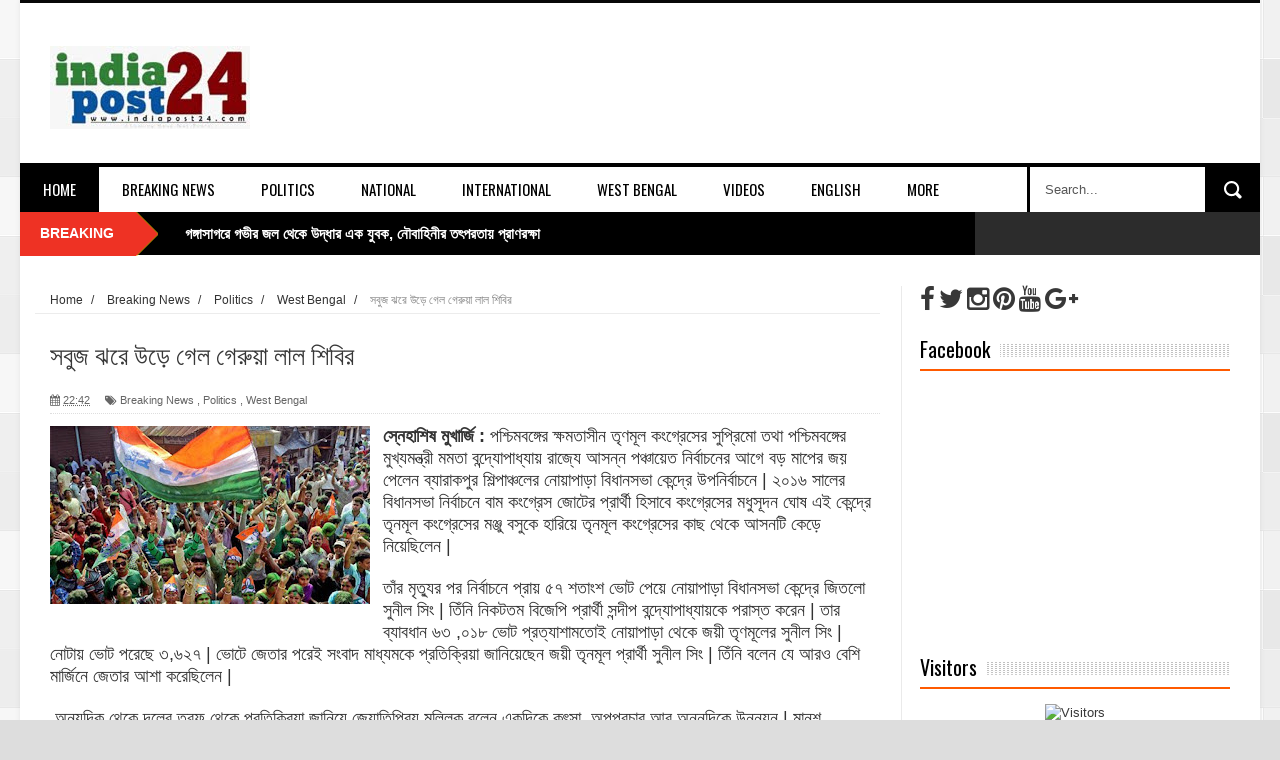

--- FILE ---
content_type: text/html; charset=UTF-8
request_url: http://www.indiapost24.com/2018/02/blog-post_36.html
body_size: 48326
content:
<!DOCTYPE html>
<html dir='ltr' xmlns='http://www.w3.org/1999/xhtml' xmlns:b='http://www.google.com/2005/gml/b' xmlns:data='http://www.google.com/2005/gml/data' xmlns:expr='http://www.google.com/2005/gml/expr'>
<head>
<link href='https://www.blogger.com/static/v1/widgets/335934321-css_bundle_v2.css' rel='stylesheet' type='text/css'/>
<meta content='bToJZqCKPSt5-EL6PK-XO8S22uDui1rwQcKtDQQlmRc' name='google-site-verification'/>
<!--[if lt IE 9]> <script src="http://html5shiv.googlecode.com/svn/trunk/html5.js"> </script> <![endif]-->
<meta content='width=device-width,initial-scale=1,minimum-scale=1,maximum-scale=1' name='viewport'/>
<meta content='text/html;charset=UTF-8' http-equiv='Content-Type'/>
<meta content='IE=edge,chrome=1' http-equiv='X-UA-Compatible'/>
<meta content='text/html; charset=UTF-8' http-equiv='Content-Type'/>
<meta content='blogger' name='generator'/>
<link href='http://www.indiapost24.com/favicon.ico' rel='icon' type='image/x-icon'/>
<link href='http://www.indiapost24.com/2018/02/blog-post_36.html' rel='canonical'/>
<link rel="alternate" type="application/atom+xml" title="indiapost24 - Atom" href="http://www.indiapost24.com/feeds/posts/default" />
<link rel="alternate" type="application/rss+xml" title="indiapost24 - RSS" href="http://www.indiapost24.com/feeds/posts/default?alt=rss" />
<link rel="service.post" type="application/atom+xml" title="indiapost24 - Atom" href="https://www.blogger.com/feeds/1989894764253486935/posts/default" />

<link rel="alternate" type="application/atom+xml" title="indiapost24 - Atom" href="http://www.indiapost24.com/feeds/4297136817462422186/comments/default" />
<!--Can't find substitution for tag [blog.ieCssRetrofitLinks]-->
<link href='https://blogger.googleusercontent.com/img/b/R29vZ2xl/AVvXsEiA10betJ0tTK-4oIyoBBKx2VGaggVnbI6yWfzalXu3iMR0ddXzGX-kmR9TgkdYXPpezf0RZ2vctm1DTz0Dc3BjZtWTnQmkezMyUIWavoLHXULbUWJqbp9ATuZOkSVQU-w-J7aVbf8EYo8/s320/tmc4.jpg' rel='image_src'/>
<meta content='http://www.indiapost24.com/2018/02/blog-post_36.html' property='og:url'/>
<meta content='সবুজ ঝরে উড়ে গেল গেরুয়া লাল শিবির ' property='og:title'/>
<meta content='indiapost24 | indiapost24.com is a Leading  News Portal |' property='og:description'/>
<meta content='https://blogger.googleusercontent.com/img/b/R29vZ2xl/AVvXsEiA10betJ0tTK-4oIyoBBKx2VGaggVnbI6yWfzalXu3iMR0ddXzGX-kmR9TgkdYXPpezf0RZ2vctm1DTz0Dc3BjZtWTnQmkezMyUIWavoLHXULbUWJqbp9ATuZOkSVQU-w-J7aVbf8EYo8/w1200-h630-p-k-no-nu/tmc4.jpg' property='og:image'/>
<title>
সব&#2497;জ ঝর&#2503; উড়&#2503; গ&#2503;ল গ&#2503;র&#2497;য়&#2494; ল&#2494;ল শ&#2495;ব&#2495;র  - indiapost24
</title>
<!-- Description and Keywords (start) -->
<meta content='YOUR KEYWORDS HERE' name='keywords'/>
<!-- Description and Keywords (end) -->
<meta content='সবুজ ঝরে উড়ে গেল গেরুয়া লাল শিবির ' property='og:title'/>
<meta content='http://www.indiapost24.com/2018/02/blog-post_36.html' property='og:url'/>
<meta content='article' property='og:type'/>
<meta content='https://blogger.googleusercontent.com/img/b/R29vZ2xl/AVvXsEiA10betJ0tTK-4oIyoBBKx2VGaggVnbI6yWfzalXu3iMR0ddXzGX-kmR9TgkdYXPpezf0RZ2vctm1DTz0Dc3BjZtWTnQmkezMyUIWavoLHXULbUWJqbp9ATuZOkSVQU-w-J7aVbf8EYo8/s320/tmc4.jpg' property='og:image'/>
<meta content='indiapost24' property='og:site_name'/>
<meta content='http://www.indiapost24.com/' name='twitter:domain'/>
<meta content='সবুজ ঝরে উড়ে গেল গেরুয়া লাল শিবির ' name='twitter:title'/>
<meta content='summary_large_image' name='twitter:card'/>
<meta content='https://blogger.googleusercontent.com/img/b/R29vZ2xl/AVvXsEiA10betJ0tTK-4oIyoBBKx2VGaggVnbI6yWfzalXu3iMR0ddXzGX-kmR9TgkdYXPpezf0RZ2vctm1DTz0Dc3BjZtWTnQmkezMyUIWavoLHXULbUWJqbp9ATuZOkSVQU-w-J7aVbf8EYo8/s320/tmc4.jpg' name='twitter:image'/>
<meta content='সবুজ ঝরে উড়ে গেল গেরুয়া লাল শিবির ' name='twitter:title'/>
<!-- Social Media meta tag need customer customization -->
<meta content='Facebook App ID here' property='fb:app_id'/>
<meta content='Facebook Admin ID here' property='fb:admins'/>
<meta content='@username' name='twitter:site'/>
<meta content='@username' name='twitter:creator'/>
<link href='http://fonts.googleapis.com/css?family=Fjalla+One' rel='stylesheet' type='text/css'/>
<link href='//maxcdn.bootstrapcdn.com/font-awesome/4.5.0/css/font-awesome.min.css' rel='stylesheet'/>
<link href='http://fonts.googleapis.com/css?family=Open+Sans:400,700,400italic|Archivo+Narrow:400,700,400italic|Oswald:400italic,700italic,400,700&subset=latin' media='all' rel='stylesheet' type='text/css'/>
<link href='https://www.blogger.com/static/v1/widgets/1535467126-widget_css_2_bundle.css' rel='stylesheet' type='text/css'/>

    <style type="text/css"><!-- /* 
    
<style id='page-skin-1' type='text/css'><!--
/*
-----------------------------------------------
Blogger Template Style
Name:        NewsTube
Author :     http://www.soratemplates.com
License:     Free Version
----------------------------------------------- */
html,body,div,span,applet,object,iframe,h1,h2,h3,h4,h5,h6,p,blockquote,pre,a,abbr,acronym,address,big,cite,code,del,dfn,em,img,ins,kbd,q,s,samp,small,strike,strong,sub,sup,tt,var,b,u,i,center,dl,dt,dd,ol,ul,li,fieldset,form,label,legend,table,caption,tbody,tfoot,thead,tr,th,td,article,aside,canvas,details,embed,figure,figcaption,footer,header,hgroup,menu,nav,output,ruby,section,summary,time,mark,audio,video{margin:0;padding:0;border:0;font-size:100%;font:inherit;vertical-align:baseline;}
/* HTML5 display-role reset for older browsers */
article,aside,details,figcaption,figure,footer,header,hgroup,menu,nav,section{display:block;}body{line-height:1;display:block;}*{margin:0;padding:0;}html{display:block;}ol,ul{list-style:none;}blockquote,q{quotes:none;}blockquote:before,blockquote:after,q:before,q:after{content:&#39;&#39;;content:none;}table{border-collapse:collapse;border-spacing:0;}
/* FRAMEWORK */
.navbar,.post-feeds,.feed-links{display:none;
}
.section,.widget{margin:0 0 0 0;padding:0 0 0 0;
}
strong,b{font-weight:bold;
}
cite,em,i{font-style:italic;
}
a:link{color:#383838;text-decoration:none;outline:none;transition:all 0.25s;-moz-transition:all 0.25s;-webkit-transition:all 0.25s;
}
a:visited{color:#333333;text-decoration:none;
}
a:hover{color:#ee3224;text-decoration:none;
}
a img{border:none;border-width:0;outline:none;
}
abbr,acronym{
}
sup,sub{vertical-align:baseline;position:relative;top:-.4em;font-size:86%;
}
sub{top:.4em;}small{font-size:86%;
}
kbd{font-size:80%;border:1px solid #999;padding:2px 5px;border-bottom-width:2px;border-radius:3px;
}
mark{background-color:#ffce00;color:black;
}
p,blockquote,pre,table,figure,hr,form,ol,dl{margin:1.5em 0;
}
hr{height:1px;border:none;background-color:#666;
}
body#layout .widget-content {
border: 1px solid #CCC;
color: #666;
height: 3.3em;
line-height: 1em;
overflow: visible !important;
padding: 5px;
position: relative;
text-align: center;
}
/* heading */
h1,h2,h3,h4,h5,h6{font-weight:bold;line-height:normal;margin:0 0 0.6em;
}
h1{font-size:200%
}
h2{font-size:180%
}
h3{font-size:160%
}
h4{font-size:140%
}
h5{font-size:120%
}
h6{font-size:100%
}
/* list */
ol{list-style:decimal outside
}
ul{list-style:disc outside
}
dt{font-weight:bold
}
dd{margin:0 0 .5em 2em
}
/* form */
input,button,select,textarea{font:inherit;font-size:100%;line-height:normal;vertical-align:baseline;
}
textarea{display:block;-webkit-box-sizing:border-box;-moz-box-sizing:border-box;box-sizing:border-box;
}
/* code blockquote */
pre,code{font-family:&quot;Courier New&quot;,Courier,Monospace;color:inherit;
}
pre{white-space:pre;word-wrap:normal;overflow:auto;
}
.post-body blockquote {
background: url(https://blogger.googleusercontent.com/img/b/R29vZ2xl/AVvXsEg1JCOiSI5mjzUemcombKwcGgAZ2Z5F-f2iuXGcqtcRpzAFyfl7US5ErWe7pjfSV4WblYrDPbfDL92CTWnj4RQqcKS4LXWef0SnXvOVoAfrkBIAWCB8UFTfBnKv8ygnEG2pDzjfJ3hrIFY3/s50/quote.png) no-repeat scroll left 18px transparent;
font-family: Monaco,Georgia,&quot;
font-size: 100%;
font-style: italic;
line-height: 22px;
margin: 20px 0 30px 20px;
min-height: 60px;
padding: 0 0 0 60px;
}
/* table */
.post-body table[border=&quot;1&quot;] th, .post-body table[border=&quot;1&quot;] td, .post-body table[border=&quot;1&quot;] caption{border:1px solid;padding:.2em .5em;text-align:left;vertical-align:top;
}
.post-body table.tr-caption-container {border:1px solid #e5e5e5;
}
.post-body th{font-weight:bold;
}
.post-body table[border=&quot;1&quot;] caption{border:none;font-style:italic;
}
.post-body table{
}
.post-body td, .post-body th{vertical-align:top;text-align:left;font-size:13px;padding:3px 5px;border:1px solid #e5e5e5;
}
.post-body th{background:#f0f0f0;
}
.post-body table.tr-caption-container td {border:none;padding:8px;
}
.post-body table.tr-caption-container, .post-body table.tr-caption-container img, .post-body img {max-width:100%;height:auto;
}
.post-body td.tr-caption {color:#666;font-size:80%;padding:0px 8px 8px !important;
}
img {
max-width:100%;
height:auto;
border:0;
}
table {
max-width:100%;
}
.clear {
clear:both;
}
.clear:after {
visibility:hidden;
display:block;
font-size:0;
content:" ";
clear:both;
height:0;
}
body#layout div#header-right {
width: 60%;
}
body#layout .stylebox {
float: left;
width: 100%;
margin: 0 0;
}
body#layout .tagcloud a {
float:none;
margin:0;
padding:0;
}
body#layout #mywrapper {
width: 70%;
}
body#layout #post-wrapper {
width: 54%;
float: left;
}
body#layout #sidebar-narrow {
max-width: 200px !important;
margin-right: 0;
}
body#layout #sidebar-wrapper {
overflow: visible;
width: 28%;
}
body#layout div#main {
width: 100%;
}
body#layout #bottombar .left {
float: left;
width: 20%;
}
body#layout #bottombar .center {
float: left;
width: 18%;
}
body#layout #bottombar .center1 {
float: left;
width: 18%;
}
body#layout #bottombar .right{
float: left;
width: 20%;
}
body#layout #outer-wrapper {
margin: 60px auto 0;
}
body#layout #sidebar-narrow .layout-widget-description, body#layout #sidebar-wrapper .layout-widget-description, body#layout #bottombar .layout-widget-description {
display:none;
}
body#layout div.layout-widget-description {
display: none;
}
body {
background: #dddddd none repeat scroll top left;
margin: 0 0 0 0;
padding: 0 0 0 0;
color: #333333;
font: normal normal 13px Arial, sans-serif;
text-align: left;
background-image: url(https://blogger.googleusercontent.com/img/b/R29vZ2xl/AVvXsEgrwHFP-fGXDFLHOwZwsDEtfS_uXCXF3rqgcuf8bybKP_2gGxWH7fGxoNnOIlvWxp12cGHgReTq8Jd-zawk3Se7fcyYxfmeJUPjOU5F9stBF3wugI3uKvMJxCawM-pUX7XC6Stn_AE92r8/s1600/body-bck.png);
}
/* outer-wrapper */
#outer-wrapper {
background:#ffffff;
max-width:1240px;
margin:0px auto 0;
box-shadow: 0px 0px 5px rgba(80, 80, 80, 0.1);
overflow:hidden;
}
/* NAVIGATION MENU */
.top-menu {
font: normal normal 12px Arial, sans-serif;
margin: 0 auto;
height: 43px;
background: #2c2c2c;
overflow: hidden;
}
.top-menu1 {
font:normal normal 12px Arial, sans-serif;
margin:0 auto;
height:43px;
overflow:hidden;
padding: 11px 0px 0;
}
.menubar {
list-style-type:none;
margin:0 0 0 0;
padding:0 0 0 0;
}
.menubar li {
display:block;
float:left;
line-height:38px;
margin:0 0 0 0;
padding:0 0 0 0;
border-right:1px solid #424242;
}
.menubar li a {
background: #2c2c2c;
color: #E0E0E0;
display: block;
padding: 0 12px;
}
.menubar li a:hover {
background:#ee3224;
}
ul.socialbar {
height:38px;
margin:0 0 0 0;
padding:0 0;
float:right;
}
ul.socialbar li {
display:inline-block;
list-style-type:none;
float:right;
margin:0 0;
padding:0 0;
border-right:none;
}
/* HEADER WRAPPER */
#header-wrapper {
margin:0 auto;
overflow:hidden;
padding: 0 30px;
min-height: 150px;
border-top: 3px solid #070707;
}
.header {
float:left;
width:25.7%;
max-width:257px;
margin: 38px 0 -5PX;
}
.header h1.title,.header p.title {
font:normal bold 60px Fjalla One, Arial, Helvetica, sans-serif;
margin:0 0 0 0;
text-transform:uppercase;
}
.header .description {
color:#555555;
}
.header a {
color:#333333;
}
.header a:hover {
color:#999;
}
.header img {
display:block;
padding: 5px 0 39px;
}
.header-right {
float: right;
padding: 0;
overflow: hidden;
margin: 32px 0px 0 0;
width: 70%;
max-width: 728px;
max-height: 90px;
}
.header-right img {
display:block;
}
/*----navi-----*/
#nav {
font: normal bold 12px Arial, sans-serif;
text-transform: uppercase;
height: 59px;
line-height: 50px;
padding: 0 28px;
background: #F4F4F4;
border-top: 1px solid #E5E5E5;
border-bottom: 1px solid #E5E5E5;
}
#main-nav {
margin: 0 auto;
width: 1240px;
height: 45px;
background: #fff;
border-top: 4px solid #000;
}
#main-nav .menu-alert{
float:left;
padding:18px 0 0 10px ;
font-style:italic;
color:#FFF;
}
#top-menu-mob , #main-menu-mob{ display:none; }
#main-nav ul li {
text-transform: uppercase;
font-family: 'Droid Sans', sans-serif;
font-size:16px;
position: relative;
display: inline-block;
float: left;
height:45px;
}
#main-nav ul li:last-child a{border-right:0 none;}
#main-nav ul li a {
display: inline-block;
height: 45px;
padding: 0 16px;
text-decoration: none;
color: #000;
font-family: Oswald,sans-serif;
text-transform: uppercase;
font-size: 15px;
cursor: pointer;
font-weight: 400;
line-height: 45px;
margin: 0;
padding: 0 23px;
}
#main-nav ul li a.active {
background: #000;
color: #fff;
}
#main-nav ul li a .sub-indicator{}
#main-nav ul li a:hover {}
#main-nav ul ul{
display: none;
padding: 0;
position: absolute;
top: 45px;
width: 180px;
z-index: 99999;
float: left;
background: #000;
}
#main-nav ul ul li, #main-nav ul ul li:first-child {
background: none !important;
z-index: 99999;
min-width: 180px;
border: 0 none;
font-size: 15px;
height: auto;
margin: 0;
}
#main-nav ul ul li:first-child ,#main-nav ul li.current-menu-item ul li:first-child,
#main-nav ul li.current-menu-parent ul li:first-child,#main-nav ul li.current-page-ancestor ul li:first-child { border-top:0 none !important;}
#main-nav ul ul ul ,#main-nav ul li.current-menu-item ul ul, #main-nav ul li.current-menu-parent ul ul, #main-nav ul li.current-page-ancestor ul ul{right: auto;left: 100%; top: 0 !important; z-index: 99999; }
#main-nav ul.sub-menu a ,
#main-nav ul ul li.current-menu-item a,
#main-nav ul ul li.current-menu-parent a,
#main-nav ul ul li.current-page-ancestor a{
border: 0 none;
background: none !important;
height: auto !important;
line-height: 1em;
padding: 10px 10px;
width: 160px;
display: block !important;
margin-right: 0 !important;
z-index: 99999;
color: #fff !important;
}
#main-nav ul li.current-menu-item ul a,
#main-nav ul li.current-menu-parent ul a,
#main-nav ul li.current-page-ancestor ul a{ color:#eee !important; text-shadow:0 1px 1px #222 !important;}
#main-nav ul li:hover > a, #main-nav ul :hover > a {     background: #000;
color: #fff;}
#main-nav ul ul li:hover > a,
#main-nav ul ul :hover > a {background: #ee3224 !important; padding-left:15px !important;padding-right:5px !important;}
#main-nav ul li:hover > ul {display: block;}
#main-nav ul li.current-menu-item,
#main-nav ul li.current-menu-parent,
#main-nav ul li.current-page-ancestor{
margin-top:0;
height:50px;
border-left:0 none !important;
}
#main-nav ul li.current-menu-item ul.sub-menu a, #main-nav ul li.current-menu-item ul.sub-menu a:hover,
#main-nav ul li.current-menu-parent ul.sub-menu a, #main-nav ul li.current-menu-parent ul.sub-menu a:hover
#main-nav ul li.current-page-ancestor ul.sub-menu a, #main-nav ul li.current-page-ancestor ul.sub-menu a:hover{background: none !important;}
#main-nav ul li.current-menu-item a, #main-nav ul li.current-menu-item a:hover,
#main-nav ul li.current-menu-parent a, #main-nav ul li.current-menu-parent a:hover,
#main-nav ul li.current-page-ancestor a, #main-nav ul li.current-page-ancestor a:hover{
background:$(maincolor);
text-shadow:0 1px 1px #b43300;
color:#FFF;
height:50px;
line-height:50px;
border-left:0 none !important;
}
#main-nav ul.sub-menu li.current-menu-item,#main-nav ul.sub-menu li.current-menu-item a,
#main-nav li.current-menu-item ul.sub-menu a,#main-nav ul.sub-menu li.current-menu-parent,
#main-nav ul.sub-menu li.current-menu-parent a,#main-nav li.current-menu-parent ul.sub-menu a,
#main-nav ul.sub-menu li.current-page-ancestor,#main-nav ul.sub-menu li.current-page-ancestor a,
#main-nav li.current-page-ancestor ul.sub-menu a{height:auto !important; line-height: 12px;}
#main-nav ul li.menu-item-home ul li a,
#main-nav ul ul li.menu-item-home a,
#main-nav ul li.menu-item-home ul li a:hover{
background-color:transparent !important;
text-indent:0;
background-image:none !important;
height:auto !important;
width:auto;
}
#main-menu-mob,#top-menu-mob{
background: #222;
width: 710px;
padding: 5px;
border: 1px solid #000;
color:#DDD;
height: 27px;
margin:13px 0 0 10px;
}
#top-menu-mob{
width: 350px;
margin:2px 0 0 0;
}
#main-nav.fixed-nav{
position:fixed;
top:0;
left:0;
width:100% !important;
z-index:999;
opacity:0.9;
-webkit-box-shadow: 0 5px 3px rgba(0, 0, 0, .1);
-moz-box-shadow: 0 5px 3px rgba(0, 0, 0, .1);
box-shadow: 0 5px 3px rgba(0, 0, 0, .1);
}
/* CONTENT WRAPPER */
#content-wrapper {
background-color:transparent;
margin: 0 auto;
padding: 15px 30px 0;
word-wrap:break-word;
margin-top: 1px;
}
.largebanner {
background:#fff;
border-right:1px solid #e5e5e5;
border-bottom:1px solid #e5e5e5;
border-left:1px solid #e5e5e5;
}
.largebanner .widget {
padding:15px 14px;
overflow:hidden;
}
.largebanner img, .largebanner iframe{
display:block;
max-width:100%;
border:none;
overflow:hidden;
}
/* POST WRAPPER */
#post-wrapper {
background:transparent;
float:left;
width:517px;
max-width:517px;
margin:0 0 10px;
padding-right: 18px;
border-right: 1px solid #eaeaea;
}
.post-container {
padding:0px 0px 0 0;
}
.breadcrumbs {font-size: 90%;
height: 16px;
margin-bottom: 10px;
margin-top: 1px;
overflow: hidden;
padding: 5px;
margin-left: -15px;
border-bottom: 1px solid #ECECEC;}
.breadcrumbs > span {padding: 10px 5px 10px 10px;}
.breadcrumbs > span:last-child {background: none repeat scroll 0 0 transparent;color: #808080;}
.breadcrumbs a {color: #333333;}
.post {
background:#ffffff;
margin:0 0 15px;
padding:15px 0;
border-bottom: 1px solid #E2E2E2;
}
.post-body {
line-height:1.6em;
}
h2.post-title, h1.post-title {
font:normal normal 20px Fjalla One, Helvetica, Arial, sans-serif;
}
h2.post-title a, h1.post-title a, h2.post-title, h1.post-title {
color:#383838;
}
h2.post-title a:hover, h1.post-title a:hover {
color:#0072C6;
}
.img-thumbnail {
background:#fbfbfb url(https://blogger.googleusercontent.com/img/b/R29vZ2xl/AVvXsEiM_zDU0aXqmEspzbMZpgdSUS0uO85F77Ljz0l_4qRThzRpRh73bbdABmYUEdR3pVoR9Y7LzI2sBj-xNeBILZwjLbHzAVSS-NUUrEPKqQ1P2AwdYQZnxikhU0gXFcOjI0a6AWSa84qSVJvk/w200-c-h140/no-image.png) no-repeat center center;
position:relative;
float:left;
width:200px;
height:150px;
margin:0 15px 0 0;
}
.img-thumbnail img {
width:200px;
height:150px;
}
span.rollover {
}
span.rollover:before {
content:"";
position: absolute;
width:24px;
height:24px;
margin:-12px;
top:50%;
left:50%;
}
span.rollover:hover {
opacity: .7;
-o-transition:all 1s;
-moz-transition:all 1s;
-webkit-transition:all 1s;
}
.post-info {
background: transparent;
margin: 0 0 12px;
color: #666666;
font-size: 11px;
padding: 5px 0;
border-bottom: 1px dotted #dedede;
}
.post-info a {
display:inline-block;
color:#666666;
}
.author-info, .time-info, .comment-info, .label-info, .review-info {
margin-right:12px;
display:inline;
}
a.readmore {
display:inline-block;
margin:15px 0 0;
background-color:#ffffff;
border:1px solid #dddddd;
padding:0px 10px;
line-height:26px;
color:#333333;
font-size:11px;
font-weight:bold;
text-transform:uppercase;
}
a.readmore:hover  {
border:1px solid #aaaaaa;
}
/* Page Navigation */
.pagenavi {
clear:both;
margin:-5px 0 10px;
text-align:center;
font-size:11px;
font-weight:bold;
text-transform:uppercase;
}
.pagenavi span,.pagenavi a {
padding:6px 10px;
margin-right:3px;
display:inline-block;
color:$(readmore.color);
background-color:$(readmore.background.color);
border: 1px solid $(readmore.border.color);
}
.pagenavi .current, .pagenavi .pages, .pagenavi a:hover {
border: 1px solid $(readmore.hover.color);
}
.pagenavi .pages {
display:none;
}
/* SIDEBAR WRAPPER */
#sidebar-wrapper {
background:transparent;
float:right;
width:33%;
max-width:310px;
margin:0 auto;
border-left: 1px solid #eaeaea;
padding-left: 18px;
}
.sidebar-container {
padding:0px 0;
}
.sidebar h2, .panel h2 {
margin: 0 0 15px;
padding: 0;
position: relative;
border-bottom: 2px solid #ff5a00;
background: url(https://blogger.googleusercontent.com/img/b/R29vZ2xl/AVvXsEgTFjqK_5ObQuc31kPsxe8LjN0Z_H98ZdiZ3lN0V9yABVaY6oKb7V7QkOBxTyV-JQKEzggbe9my-mJaZNnYJtWHWX-1azrxAV8l_2YkQeAI7cT5bJJQMkpuSzdKMhAJZ5eG-R4GAp7GY2Y/s1600/dot-line.jpg) repeat-x 0 11px;
}
#sidebar1 h2 span,#sidebar h2 span{
height: 28px;
line-height: 22px;
margin: 0 0;
padding: 4px 10px 4px 0;
color: #000;
display: inline-block;
background: #fff;
font: 700 20px/24px 'Oswald', sans-serif;
font-weight: 400;
}
#sidebar-narrow h2 span,#sidebar-narrow h2 span{
height: 28px;
line-height: 22px;
margin: 0 0;
padding: 4px 10px 4px 0;
color: #000;
display: inline-block;
background: #fff;
font: 700 20px/24px 'Oswald', sans-serif;
font-weight: 400;
}
#bottombar h2 span {
border-bottom: 2px solid #ee3224;
bottom: -2px;
padding: 6px;
color: #fff;
}
.sidebar .widget {
margin:0 0 20px;
}
.sidebar ul, .sidebar ol {
list-style-type:none;
margin:0 0 0 0;
padding:0 0 0 0;
}
.sidebar li {
margin:5px 0;
padding:0 0 0 0;
}
/* Recent Post */
.recent-post-title {
margin: 0 0 15px;
padding: 0;
position: relative;
border-bottom: 2px solid #ff5a00;
background: url(https://blogger.googleusercontent.com/img/b/R29vZ2xl/AVvXsEgTFjqK_5ObQuc31kPsxe8LjN0Z_H98ZdiZ3lN0V9yABVaY6oKb7V7QkOBxTyV-JQKEzggbe9my-mJaZNnYJtWHWX-1azrxAV8l_2YkQeAI7cT5bJJQMkpuSzdKMhAJZ5eG-R4GAp7GY2Y/s1600/dot-line.jpg) repeat-x 0 11px;
}
.recent-post-title h2 {
height: 28px;
line-height: 22px;
margin: 0 0;
padding: 4px 10px 4px 0;
color: #000;
display: inline-block;
background: #fff;
font: 700 20px/24px 'Oswald', sans-serif;
font-weight: 400;
}
.recent-post-title h2 a {
color:#000;
}
.stylebox {
float:left;
width:50%;
margin:0 0;
}
.stylebox .widget {
padding:0 15px 15px 0;
}
.stylebox .widget-content {
background:#ffffff;
}
.stylebox ul {
list-style-type:none;
margin:0 0 0 0;
padding:0 0 0 0;
}
.stylebox1 {
float:left;
width:100%;
margin:0 0;
}
.stylebox1 .widget {
padding:0 0px 15px 0;
}
.stylebox1 .widget-content {
background:#ffffff;
}
.stylebox1  ul {
list-style-type:none;
margin:0 0 0 0;
padding:0 0 0 0;
}
/* Recent Post */
ul.xpose_thumbs {
margin:0 0 0 0;
}
ul.xpose_thumbs li {
font-size:12px;
min-height:68px;
padding-bottom: 5px;
}
ul.xpose_thumbs .xpose_thumb {
position:relative;
background:#fbfbfb;
margin:3px 0 10px 0;
width:100%;
height:50px;
padding-bottom:46%;
overflow:hidden;
}
ul.xpose_thumbs .xpose_thumb img {
height:auto;
width:100%;
object-fit: cover;
}
ul.xpose_thumbs1 {
margin:0 0 0 0;
width:48%;
float:left;
}
ul.xpose_thumbs1 li {
font-size:12px;
min-height:68px;
}
ul.xpose_thumbs1 .xpose_thumb {
position:relative;
background:#fbfbfb;
margin:0px 0 10px 0;
width:100%;
overflow:hidden;
}
ul.xpose_thumbs1 .xpose_thumb img {
height:320px;
width:100%;
object-fit: cover;
}
ul.xpose_thumbs2 {
font-size:13px;
}
ul.xpose_thumbs2 li {
padding:0 0;
min-height:66px;
font-size:11px;
margin: 0 0 8px;
padding: 0 0 8px;
border-bottom:1px dotted #e5e5e5;
}
ul.xpose_thumbs2 .xpose_thumb2 {
background:#fbfbfb;
float:left;
margin:3px 8px 0 0;
height:70px;
width:70px;
}
ul.xpose_thumbs2 .xpose_thumb2 img {
height:70px;
width:70px;
}
span.xpose_title {
font:normal normal 16px Fjalla One, Helvetica, Arial, sans-serif;
display:block;
margin:0 0 5px;
line-height:1.4em;
}
span.xpose_title2 {
font-size:15px;
}
span.rp_summary {
display:block;
margin:6px 0 0;
color:#666666;
}
span.xpose_meta {
background:transparent;
display:block;
font-size:11px;
color:#aaa;
}
span.xpose_meta a {
color:#aaa !important;
display:inline-block;
}
span.xpose_meta_date, span.xpose_meta_comment, span.xpose_meta_more  {
display:inline-block;
margin-right:8px;
}
span.xpose_meta_date:before {
content: "\f133";
font-family: FontAwesome;
font-style: normal;
font-weight: normal;
text-decoration: inherit;
padding-right:4px;
}
span.xpose_meta_comment:before  {
content: "\f086";
font-family: FontAwesome;
font-style: normal;
font-weight: normal;
text-decoration: inherit;
padding-right:4px;
}
span.xpose_meta_more:before {
content: "\f0a9";
font-family: FontAwesome;
font-style: normal;
font-weight: normal;
text-decoration: inherit;
padding-right:4px;
}
ul.xpose_thumbs2 li a:hover, ul.xpose_thumbs li a:hover {
color:#ee3224;
}
ul.xpose_thumbs22 {
font-size:13px;
width:50%;
float:right;
}
ul.xpose_thumbs22 li {
padding:0 0;
min-height:66px;
font-size:11px;
margin: 0 0 8px;
padding: 0 0 8px;
border-bottom:1px dotted #e5e5e5;
}
ul.xpose_thumbs22 .xpose_thumb2 {
background:#fbfbfb;
float:left;
margin:3px 8px 0 0;
height:70px;
width:70px;
}
ul.xpose_thumbs22 .xpose_thumb2 img {
height:70px;
width:70px;
}
span.xpose_title {
font:normal normal 16px Fjalla One, Helvetica, Arial, sans-serif;
display:block;
margin:0 0 5px;
line-height:1.4em;
}
span.xpose_title2 {
font-size:15px;
}
span.rp_summary {
display:block;
margin:6px 0 0;
color:#666666;
}
div#author-box {
border: 1px solid #eee;
padding: 20px;
background: #f9f9f9;
}
span.xpose_meta {
background:transparent;
display:block;
font-size:11px;
color:#aaa;
}
span.xpose_meta a {
color:#aaa !important;
display:inline-block;
}
span.xpose_meta_date, span.xpose_meta_comment, span.xpose_meta_more  {
display:inline-block;
margin-right:8px;
}
span.xpose_meta_date:before {
content: "\f133";
font-family: FontAwesome;
font-style: normal;
font-weight: normal;
text-decoration: inherit;
padding-right:4px;
}
span.xpose_meta_comment:before  {
content: "\f086";
font-family: FontAwesome;
font-style: normal;
font-weight: normal;
text-decoration: inherit;
padding-right:4px;
}
span.xpose_meta_more:before {
content: "\f0a9";
font-family: FontAwesome;
font-style: normal;
font-weight: normal;
text-decoration: inherit;
padding-right:4px;
}
ul.xpose_thumbs22 li a:hover, ul.xpose_thumbs li a:hover {
color:#ee3224;
}
/* BOTTOMBAR */
#bottombar {
background: #2c2c2c;
overflow: hidden;
margin: 0 auto;
padding: 15px 28px;
color: #dddddd;
border-top: 4px solid #ee3224;
background-repeat: repeat;
background-size: inherit;
background-position: center top;
}
#bottombar .left {
float:left;
width:25%;
}
#bottombar .center {
float:left;
width:25%;
}
#bottombar .center1 {
float:left;
width:25%;
}
#bottombar .right {
float:right;
width:25%;
}
#bottombar .left .widget, #bottombar .center .widget ,#bottombar .center1 .widget{
margin:0 15px 15px 0;
}
#bottombar .right .widget {
margin:0 0 15px 0;
}
#bottombar h2 {
font:normal bold 13px Arial, sans-serif;
margin:0 0 10px 0;
padding:6px 0;
text-transform:uppercase;
position:relative;
border-bottom: 2px solid #696969;
color:#eeeeee;
}
#bottombar ul, #bottombar ol {
list-style-type:none;
margin:0 0 0 0;
padding:0 0 0 0;
}
#bottombar li {
margin:5px 0;
padding:0 0 0 0;
}
#bottombar ul li:before {
color:#eeeeee !important;
}
#bottombar a {
-webkit-transition: all 0.2s ease;
transition: all 0.2s ease;
color: #fff;
}
#bottombar a:hover {
color:#ffffff;
}
/* FOOTER */
#footer-wrapper {
background:#343434;
margin:0 auto;
padding:0px 20px;
overflow:hidden;
color:#eeeeee;
font-size:12px;
}
.footer-left {
float:left;
margin:10px;
margin-top: 32px;
color: #949494;
}
.footer-right {
float:right;
margin:10px;
color: #949494;
}
#footer-wrapper a {
color:#b8b8b8;
}
#footer-wrapper a:hover {
color:#ffffff;
}
/* Tab Menu */
.set, .panel {
margin: 0 0;
}
.tabs .panel {
padding:0 0;
}
.tabs-menu {
border-bottom:3px solid #E73138;
padding: 0 0;
margin:0 0;
}
.tabs-menu li {
font:normal bold 12px Arial, sans-serif;
display: inline-block;
*display: inline;
zoom: 1;
margin: 0 3px 0 0;
padding:10px;
background:#fff;
border:1px solid #e5e5e5;
border-bottom:none !important;
color:#333333;
cursor:pointer;
position:relative;
}
.tabs-menu .active-tab {
background:#E73138;
border:1px solid #E73138;
border-bottom:none !important;
color:#fff;
}
.tabs-content {
padding:10px 0;
}
.tabs-content .widget li {
float:none !important;
margin:5px 0;
}
.tabs-content .widget ul {
overflow:visible;
}
/* Custom CSS for Blogger Popular Post Widget */
.PopularPosts ul,
.PopularPosts li,
.PopularPosts li img,
.PopularPosts li a,
.PopularPosts li a img {
margin:0 0;
padding:0 0;
list-style:none;
border:none;
background:none;
outline:none;
}
.PopularPosts ul {
margin:.5em 0;
list-style:none;
color:black;
counter-reset:num;
}
.PopularPosts ul li img {
display:block;
margin:0 .5em 0 0;
width:65px;
height:65px;
float:left;
}
.PopularPosts ul li {
margin:0 10% .4em 0 !important;
padding:.5em 0em .8em .5em !important;
counter-increment:num;
position:relative;
}
.PopularPosts ul li:before,
.PopularPosts ul li .item-title a, .PopularPosts ul li a {
font-weight:bold;
color:#2c2c2c !important;
text-decoration:none;
}
#bottombar .popular-posts li {
border-bottom: 1px solid #333;
}
#bottombar .PopularPosts ul li a {
-webkit-transition: all 0.2s ease;
transition: all 0.2s ease;
color: #fff!important;
}
/* Set color and level */
.PopularPosts ul li {margin-right:1% !important}
.PopularPosts .item-thumbnail {
margin:0 0 0 0;
}
.PopularPosts .item-snippet {
font-size:11.5px;
color: #5C5C5C;
}
#bottombar .PopularPosts .item-snippet {
color: #5C5C5C;
font-size: 12px;
line-height: 32px;
}
.profile-img{
display:inline;
opaciry:10;
margin:0 6px 3px 0;
}
/* back to top */
#back-to-top {
background:#353738;
color:#ffffff;
padding:8px 10px;
font-size:24px;
border: 1px solid #4b4b4b;
}
.back-to-top {
position:fixed !important;
position:absolute;
bottom:20px;
right:15px;
z-index:999;
}
/* ==== Related Post Widget Start ==== */
#related-posts h2 > span{
height: 28px;
line-height: 22px;
margin: 0 0;
padding: 4px 10px 4px 0;
color: #000;
display: inline-block;
background: #fff;
font: 700 20px/24px 'Oswald', sans-serif;
font-weight: 400;
}
#related-posts{
float:left;
width:100%;
margin-bottom:40px;
}
#related-posts h2{
margin: 0 0 15px;
padding: 0;
position: relative;
border-bottom: 2px solid #ff5a00;
background: url(https://blogger.googleusercontent.com/img/b/R29vZ2xl/AVvXsEgTFjqK_5ObQuc31kPsxe8LjN0Z_H98ZdiZ3lN0V9yABVaY6oKb7V7QkOBxTyV-JQKEzggbe9my-mJaZNnYJtWHWX-1azrxAV8l_2YkQeAI7cT5bJJQMkpuSzdKMhAJZ5eG-R4GAp7GY2Y/s1600/dot-line.jpg) repeat-x 0 11px;
}
#related-posts a {
width: 269px;
text-decoration: none;
margin: 0 7px 7px 0;
float: left;
}
#related-posts #r-title {
width:100%;
padding:8px 0px 20px;
color:#fff;
height:25px;
text-align:left;
margin:-59px 0px 0px 0px;
font: normal 14px Oswald;
line-height:20px;
background: rgba(35, 35, 35, 0.9);
opacity: 0.9;filter: alpha(opacity = 90);
}
#related-posts h8 {
padding-left: 14px;
display: inline-block;
}
#related-posts .related_img {
padding:0px;
width:100%;
height:180px;
}
#related-posts .related_img:hover{
opacity:.7;
filter:alpha(opacity=70);
-moz-opacity:.7;
-khtml-opacity:.7;
}
/* share buttons */
.share-buttons-box {
height: 67px;
background: url(https://blogger.googleusercontent.com/img/b/R29vZ2xl/AVvXsEgDWWcDLqnd0Ikp80vbuNt3KiFc2hDwxsp5eXE6mGpydvNgNE3pvU-pvde2UAzvaCbl6ipGwW4wLxjxD6YK0kCLupjF2Cm1zOPUuqu3JLDsHzuTug4CqtLlCMaqEDnc8-B69QRzwY2ehjWz/s1600/share.png) no-repeat 330px 10px;
margin:20px 0 15px;
overflow:hidden;
}
.share-buttons {
margin:0 0;
height:67px;
float:left;
}
.share-buttons .share {
float:left;
margin-right:10px;
display:inline-block;
}
/* error and search */
.status-msg-wrap {
font-size:120%;
font-weight:bold;
width:100%;
margin:20px auto;
}
.status-msg-body {
padding:20px 2%;
width:96%;
}
.status-msg-border {
border:1px solid #e5e5e5;
opacity:10;
width:auto;
}
.status-msg-bg {
background-color:#ffffff;
}
.status-msg-hidden {
padding:20px 2%;
}
#ArchiveList ul li:before {
content:"" !important;
padding-right:0px !important;
}
/* facebook comments */
.fb-comments{width: 100% !important;}
.fb-comments iframe[style]{width: 100% !important;}
.fb-like-box{width: 100% !important;}
.fb-like-box iframe[style]{width: 100% !important;}
.fb-comments span{width: 100% !important;}
.fb-comments iframe span[style]{width: 100% !important;}
.fb-like-box span{width: 100% !important;}
.fb-like-box iframe span[style]{width: 100% !important;
}
.rich-snippet {
padding:10px;
margin:15px 0 0;
border:3px solid #eee;
font-size:12px;
}
/*-------sidebar----------------*/
.sidebar-narrow{margin:0}
#sidebar-narrow .widget{margin-bottom:30px;}
#sidebar-narrow{float:right;width:160px;
padding: 0px 6px 0 0px;}
div#main {
width: 100%;
}
div#mywrapper {
float: left;
width: 840px;
}
#sidebartab {
margin-bottom: 15px;
}
.tab-widget-menu {
height: 46px;
margin: 0;
padding: 0px 0 0 2px;
}
#sidebartab .widget {
margin-bottom: 0;
padding-bottom: 0;
}
#sidebartab .h2title {
display: none;
}
#sidebartab .h2titlesmall {
display: none;
}
#sidebartab .widget-content {
box-shadow: none;
-moz-box-shadow: none;
-webkit-box-shadow: none;
border: 0;
}
.tab-widget-menu ul, .tab-widget-menu li {
list-style: none;
padding: 0;
margin: 0;
}
.tab-widget-menu li {
background: #333;
bottom: -2px;
color: #FFF;
cursor: pointer;
float: left;
height: 38px;
line-height: 38px;
margin: -2px 0px 0 0px;
padding: 0;
position: relative;
text-align: center;
width: 33.3%;
z-index: 2;
}
.tab-widget-menu li.selected {
background: #ee3224;
border-width: 1px 1px 3px;
color: #FFF;
margin-top: -2px;
}
#sidebartab .h2title, #sidebartab h2 {
display: none;
}
#sidebartab .h2titlesmall, #sidebartab h2 {
display: none;
}
#sidebartab .widget-content img {
padding: 2px;
border: 1px solid lightGrey;
width: 75px;
height: 75px;
}
#sidebartab .popular-posts li {
background: none repeat scroll 0 0 transparent;
border-bottom: 1px solid #E9E9E9;
overflow: hidden;
padding: 10px 0;
}
.PopularPosts img:hover, #sidebartab .widget-content img:hover {
-khtml-opacity: 0.4;
-moz-opacity: 0.4;
opacity: 0.4;
}
#sidebarlab .sidebar li a:hover {
color: #fff;
background: #222;
}
.PopularPosts a {font-weight:bold;}
.tagcloud a {
background: #e4e4e4;
color: #888;
display: block;
float: left;
font-size: 14px!important;
line-height: 12px;
margin: 0 2px 2px 0;
padding: 12px 17px;
}
.list-label-widget-content li{display:block;padding:6px 0;border-bottom:1px dotted #f0f0f0;position:relative}
.list-label-widget-content li:first-child{padding:0 0 6px}
.list-label-widget-content li:last-child{padding-bottom:0;border-bottom:0}
.list-label-widget-content li a:before,.list-label-widget-content li span:first-child:before{content:"\f105";font-family:Fontawesome;margin-right:6px;font-size:14px;color:#222}
.list-label-widget-content li a,.list-label-widget-content li span:first-child{color:#222;font-size:13px;font-weight:400}
#footer .list-label-widget-content li a,#footer .list-label-widget-content li span:first-child{color:#fff;font-size:13px;font-weight:400}
.list-label-widget-content li a:hover,.list-label-widget-content li span:first-child{color:#f2132d}
.list-label-widget-content li span:last-child{color:#aaa;font-size:13px;font-weight:400;float:right}
.cloud-label-widget-content{margin-top:10px}
.cloud-label-widget-content span a{font-size:12px;color:#999;border:1px solid #eee;padding:7px 14px;float:left;position:relative;display:inline-block;margin:0 1px 1px 0;text-transform:capitalize}
#footer .cloud-label-widget-content span a{border:none;}
.cloud-label-widget-content span a:hover{color:#fff;background-color:#f2132d}
.cloud-label-widget-content span span{font-size:13px;color:#757575;background-color:#f9f9f9;padding:7px 14px;float:left;position:relative;display:inline-block;margin:0 5px 5px 0;text-transform:capitalize;-webkit-border-radius:3px;-moz-border-radius:3px;border-radius:3px}
.showpageArea a {
clear:both;
margin:-5px 0 10px;
text-align:center;
font-size:11px;
font-weight:bold;
text-transform:uppercase;
}
.showpageNum a {
padding:6px 10px;
margin-right:3px;
display:inline-block;
color:#333333;
background-color:#ffffff;
border: 1px solid #dddddd;
}
.showpageNum a:hover {
border: 1px solid #aaaaaa;
}
.showpagePoint {
padding:6px 10px;
margin-right:3px;
display:inline-block;
color:#333333;
background-color:#ffffff;
border: 1px solid #aaaaaa;
}
.showpageOf {
display:none;
}
.showpage a {
padding:6px 10px;
margin-right:3px;
display:inline-block;
color:#333333;
background-color:#ffffff;
border: 1px solid #dddddd;
}
.showpage a:hover {
border: 1px solid #aaaaaa;
}
.showpageNum a:link,.showpage a:link {
text-decoration:none;
color:#666;
}
.button {
text-align: center;
width: 100%;
margin: 10px 0;
padding: 0;
font-size: 14px;
font-family: 'Tahoma', Geneva, Sans-serif;
color: #fff;
margin-left: 0em !important;
}
.button ul {
margin: 0;
padding: 0;
}
.button li {
display: inline-block;
margin: 10px 0;
padding: 0;
}
#Attribution1 {
height:0px;
visibility:hidden;
display:none
}
.author-avatar img{border:1px solid #ccc;padding:4px;background:#fff;float:left;margin:0 10px 5px 0;border:50%;box-shadow:0 0 3px 0 #b5b5b5;-moz-box-shadow:0 0 3px 0 #b5b5b5;-webkit-box-shadow:0 0 3px 0 #b5b5b5}
#author-box h3 {
padding-bottom: 5px;
border-bottom: 1px solid #D7D7D7;
font-size: 18px;
font-family: Oswald,arial,Georgia,serif;
}
.share-post {
font-size: 13px;
margin-top: 15px;
}
.share-post li {
float: left;
}
.share-post a {
display: block;
margin-right: 10px;
text-indent: -9999px;
margin-left: 12px;
background: url(https://blogger.googleusercontent.com/img/b/R29vZ2xl/AVvXsEhG70taCkerzRrbVvK9qctmgb1Zu25lt8nRDBMSyuru-XYjH126Poq2_ZYo5GZyRU_z729ZRVuHXvn1GtxqQpj9HZ-xKOUu080eICIihyEjkWFWI7e5nBN6phJ31RHR_LrycDGdSctRyIQ/s1600/single-share.png) no-repeat;
-webkit-transition: opacity .2s;
-moz-transition: opacity .2s;
-o-transition: opacity .2s;
transition: opacity .2s;
}
.share-post a:hover {
opacity: .7;
}
.share-post
.facebook a {
width: 7px;
}
.share-post
.twitter a {
width: 18px;
background-position: -47px 0;
}
.share-post
.google a {
width: 14px;
background-position: -105px 0;
}
.share-post
.pinterest a {
width: 11px;
background-position: -159px 1px;
}
/*** Share Post Styling ***/
#share-post {
width: 100%;
overflow: hidden;
margin-top: 20px;
}
#share-post a {
display: block;
height: 32px;
line-height: 32px;
color: #fff;
float: left;
padding-right: 10px;
margin-right: 10px;
margin-bottom: 25px;
}
#share-post
.facebook {
background-color: #436FC9;
}
#share-post
.twitter {
background-color: #40BEF4;
}
#share-post
.google {
background-color: #EC5F4A;
}
#share-post
.whatsapp {
background-color: #40BEF4;
}
#share-post
span {
display: block;
width: 32px;
height: 32px;
float: left;
margin-right: 10px;
background: url(https://blogger.googleusercontent.com/img/b/R29vZ2xl/AVvXsEhG70taCkerzRrbVvK9qctmgb1Zu25lt8nRDBMSyuru-XYjH126Poq2_ZYo5GZyRU_z729ZRVuHXvn1GtxqQpj9HZ-xKOUu080eICIihyEjkWFWI7e5nBN6phJ31RHR_LrycDGdSctRyIQ/s1600/single-share.png) no-repeat;
}
#share-post
.facebook span {
background-color: #3967C6;
}
#share-post
.twitter span {
background-color: #26B5F2;
background-position: -72px 0;
}
#share-post
.google span {
background-color: #E94D36;
background-position: -144px 0;
}
#share-post
.whatsapp span {
background: #26B5F2;
}
/* Search Box
----------------------------------------------- */
#searchformfix{
float:right;
overflow:hidden;
position:relative;
}
#searchform{
margin:0px 0 0;
padding:0;
}
#searchform fieldset{
padding:0;
border:none;
margin:0;
}
#searchform input[type="text"]{
background:#fff; border:none;
float:left; padding:0px 10px 0px 15px;
margin:0px; width:150px; height:45px;
line-height:45px; border-left: 3px solid #000;
transition:all 600ms cubic-bezier(0.215,0.61,0.355,1) 0s;
-moz-transition:all 300ms cubic-bezier(0.215,0.61,0.355,1) 0s;
-webkit-transition:all 600ms cubic-bezier(0.215,0.61,0.355,1) 0s;
-o-transition:all 600ms cubic-bezier(0.215,0.61,0.355,1) 0s; color:#585858}
#searchform input[type=text]:hover,#searchform input[type=text]:focus {width:200px;}
#searchform input[type=submit]{
background:url(https://blogger.googleusercontent.com/img/b/R29vZ2xl/AVvXsEjCQpobeUn2xQjlQwMfVpFiir-SW5JeObuBroOt-T9UlM4i6UsT-N3ejgytbDLJXCd1t8aLddo73s5SthAUB961kk4a5C9R6C79OjimHq6Gksz9Fe6PABsxWCpF6eK23z3mnmFETt6IGvR6/s1600/icon-search.png) center 14px no-repeat;
cursor:pointer;
margin:0;
padding:0;
width:55px;
height:45px;
line-height:45px;    border-left: 3px solid #000;
background-color:#000;
}
input[type=submit]{
padding:4px 17px;
color:#ffffcolor:#585858;
text-transform:uppercase;
border:none;
font-size:20px;
background:url(gradient.png) bottom repeat-x;
cursor:pointer;
margin-top:10px;
float:left;
overflow:visible;
transition:all .3s linear;
-moz-transition:all .3s linear;
-o-transition:all .3s linear;
-webkit-transition:all .3s linear;
}
#searchform input[type=submit]:hover{
background-color:#333;
}
.selectnav {
display:none;
}
/*---Flicker Image Gallery-----*/
.flickr_plugin {
width: 100%;
}
.flickr_badge_image {
float: left;
height: 70px;
margin: 8px 5px 0px 5px;
width: 70px;
}
.flickr_badge_image a {
display: block;
}
.flickr_badge_image a img {
display: block;
width: 100%;
height: auto;
-webkit-transition: opacity 100ms linear;
-moz-transition: opacity 100ms linear;
-ms-transition: opacity 100ms linear;
-o-transition: opacity 100ms linear;
transition: opacity 100ms linear;
}
.flickr_badge_image a img:hover {
opacity: .5;
}
div#act {
display: none;
}
/***** Social link*****/
ul.socialbar li,ul.socialbar li{
float: left;
margin-right: 0px;
margin-bottom:0px;
padding: 0px;
display:block;
width: auto;
background:#2c2c2c;
}
ul.socialbar li a, ul.socialbar li a, a.soc-follow {
display: block;
float: left;
margin: 0;
padding: 0;
width: 40px;
height: 43px;
margin-bottom:2px;
text-indent: -9999px;
-webkit-transition: all 0.3s ease 0s;
-moz-transition: all 0.3s ease 0s;
-ms-transition: all 0.3s ease 0s;
-o-transition: all 0.3s ease 0s;
transition: all 0.3s ease 0s;
}
a.soc-follow.dribbble {
background: url(https://blogger.googleusercontent.com/img/b/R29vZ2xl/AVvXsEiVrcCFhyRldYjjM3YWeo0Pe9Z4tJOT-baR3NrGd6g4pJseCpXoDbMw6Vbel2rqMDO-dkvtuWQCoRzgSuNlHs1TLRxlQKrju_5gFQWFVuMdT0jpwbNONtDULPoufnVzxQFTZWSTOdJ38b0/s1600/dribbble.png) no-repeat 0 0;
background-position: 0 -38px;
}
a.soc-follow.dribbble:hover {
background-color: #ef5b92;
}
a.soc-follow.facebook {
background: url(https://blogger.googleusercontent.com/img/b/R29vZ2xl/AVvXsEhO0J8VgVKy53eq84T_X52MfSKr9tujunI2BGwBmMSgiuhQNVTwhrp8OiN5MxeuKTQGtgI5aEP4oUL0SyeK1zCQQygp_I3vgtgFN4x4j70kEXFecz1ChEa1JS3Vs23JyMKbutSkfkSpkG4/s1600/facebook.png) no-repeat 0 0;
background-position: 0 -38px;
}
a.soc-follow.facebook:hover{
background-color: #3b5998;
}
a.soc-follow.flickrs {
background: url(https://blogger.googleusercontent.com/img/b/R29vZ2xl/AVvXsEhzbQlFR9Onzy_Nk9zJWlUpJcwYfuXOMEJGthX5n8dMPnNVWLwJTYnKXIOEZEdJMQfdVzswzi0K4kPS7wjgyIWaeuPJie3GUSPtBuRA4awsBusW0S7EXlzd7BA_mYUDu-QytC_Adz62NE0/s1600/flickr.png) no-repeat 0 0;
background-position: 0 -38px;
}
a.soc-follow.flickrs:hover {
background-color: #f1628b;
}
a.soc-follow.googleplus {
background: url(https://blogger.googleusercontent.com/img/b/R29vZ2xl/AVvXsEi5n-cw15iw2Cym7foNFQkOmkRmxXFDCww0twzvg_l5N5ItAAEG6yRkzaDd0mptzF_ErlTRihZ7EyWcXVK0-F_BCKzhVsSTQGkCD3-IB22Q0sRzgioFhOQewmmTRDlfCUqHHc_dRW6R2u4/s1600/googleplus.png) no-repeat 0 0;
background-position: 0 -38px;
}
a.soc-follow.googleplus:hover {
background-color: #d94a39;
}
a.soc-follow.linkedin {
background: url(https://blogger.googleusercontent.com/img/b/R29vZ2xl/AVvXsEjkgbbTNHsgUBOBXfOsHJ2lBV_NMiPkqw6QD-ZYjC3QT7XNPFHHi0Nz8h9lkh1CbnnQULS4I07MOLJBZEE7RiIBwSIktVFc_GXX4_jqF4WIkv4A28fA_ZpEL4OB3S_lwGmAdEUrBA1F6iA/s1600/linkedin.png) no-repeat 0 0;
background-position: 0 -38px;
}
a.soc-follow.linkedin:hover {
background-color: #71b2d0;
}
a.soc-follow.twitter {
background: url(https://blogger.googleusercontent.com/img/b/R29vZ2xl/AVvXsEiA4pC7RQa77j4yG4J8YLOF8Npe5ySJvCx7W0XMyMUQwtwcDEAyWCUr87HHc3qsgApsHzvTwBJkqwYpd9Cmvd-sqzYqCNdJOiIZdOmMvrSUr3CQPFXMybdwIB_bTjPWJCFo6CAuClbV-iE/s1600/twitter.png) no-repeat 0 0;
background-position: 0 -38px;
}
a.soc-follow.twitter:hover {
background-color: #48c4d2;
}
a.soc-follow.vimeo {
background: url(https://blogger.googleusercontent.com/img/b/R29vZ2xl/AVvXsEgLlnRuA7_AsBV8ssCCRG2ifIBfZg1bfBwmVHsGxSJOQKwBZLR4n-OrMV8uKcCBF1qYPM1WuIO5VA8SUM_N-_n5YVzv8mEVy2eMzXPs_PFdjVpQr4UbS57ooUQjeJhIW5OUtmGZs_VUQJA/s1600/vimeo.png) no-repeat 0 0;
background-position: 0 -38px;
}
a.soc-follow.vimeo:hover {
background-color: #62a0ad;
}
ul.socicon-2 li a:hover, ul.socicon li a:hover, a.soc-follow:hover {
background-position: 0 -40px;
}
#nav.fixed-nav{
position: fixed;
top: 0;
left: 0;
width: 100% !important;
z-index: 999;
background: #fff;
-webkit-box-shadow: 0 5px 3px rgba(0, 0, 0, .1);
-moz-box-shadow: 0 5px 3px rgba(0, 0, 0, .1);
box-shadow: 0 5px 3px rgba(0, 0, 0, .1);
padding: 0;
}
div.conty {
width: 1050px;
margin: 0 auto;
}
#beakingnews {
background:#fecb00;
float: left;
height: 43px;
line-height:  43px;
overflow: hidden;
width: 77%;
}
.tulisbreaking span{    background: url(https://blogger.googleusercontent.com/img/b/R29vZ2xl/AVvXsEiXMmWtXQvZAToSI3BcrgSf3RlgPFWdiVoLt0elayHDyfAAr2YCQ6Gvzd4r8C8leuogywT7q5ikiskLsISJQQonnTYh2JF1YM2miG1gbrq2ZQ-q7EBj6GuzuVeI_bbVSDOEsZHd8JIM51g/s1600/news-arrow.png) no-repeat right center;
display: inline-block;
height: 44px;
position: absolute;
right: -24px;
top: 0;
width: 25px;}
#recentpostbreaking li a {
color: #fff;
font-family: sans-serif;
font-weight: bold;
font-size: 15px;
}
#recentpostbreaking li a:hover {
color:#ee3224;
}
#beakingnews .tulisbreaking {
background:#ee3224;
}
span.tulisbreaking:after{
content: close-quote;
position: absolute;
width: 0px;
top: 15px;
right: -12px;
border-bottom: 6px solid rgba(0, 0, 0, 0);
border-left: 6px solid #ee3224;
border-top: 6px solid rgba(0, 0, 0, 0);
border-right: 6px solid rgba(0, 0, 0, 0);
}
#beakingnews .tulisbreaking {
color: #FFFFFF;
display: block;
float: left;
font-family: sans-serif;
font-weight: bold;
font-size: 14px;
padding: 0 20px;
position: absolute;
text-transform: uppercase;
border-bottom: 1px solid #ee3224;
}
#recentpostbreaking {
float: left;
margin-left: 165px;
}
#recentpostbreaking ul,#recentpostbreaking li{list-style:none;margin:0;padding:0}
/*-------sidebar----------------*/
.sidebar-narrow{margin:0}
#sidebar-narrow .widget{margin-bottom:30px;}
#sidebar-narrow{float:right;width:160px;
}
.large-thumb .xpose_title a {
color: #fff;
font-size: 20px;
}
.large-thumb {
position: absolute;
bottom: 15px;
z-index: 99;
width:84%;
padding: 20px;
color: #fff;
background: url('https://blogger.googleusercontent.com/img/b/R29vZ2xl/AVvXsEgBiFFhWs8PGwpcFUCabmudc7xdlfgIiR0sXeHN0BbZWHK4AnxIggT3qA8ElqUPNjGpMSewgfflCLx05COt9Z9sc3WEjsHTF6C9Q83JMiT1Pd4Om9PcJv2Lcc_gPnhjugOc0vzKVfKP8HxC/s1600/gradient.png') repeat-x scroll 0% 0% transparent;
}
span.rp_summary {
display: none;
}
.large-thumb span.xpose_meta {
background: transparent;
display: block;
font-size: 12px;
color: #dadada;
}
.large-thumb span.xpose_meta a {
color: #Dadada !important;
display: inline-block;
}
.large-thumb .xpose_meta_comment {
float: right;
}
ul.xpose_thumbs1 {
position: relative;
}
ul.xpose_thumbs {
position: relative;
}
span.more_meta .fa {
margin-right: 5px;
}
span.s_category .fa {
margin-right: 5px;
}
.featured_thumb h3 {
font: normal normal 18px Fjalla One, Helvetica, Arial, sans-serif;
display: block;
margin: 0 0 5px;
line-height: 1.4em;
}
/* TIPSY
-----------------------------------------------*/
.tipsy {
padding: 5px;
font-size: 10px;
position: absolute;
z-index: 100000;
}
.tipsy-inner {
padding: 1px 10px 0;
background-color: #303030;
color: white;
max-width: 300px;
text-align: center;
}
.tipsy-inner {
border-radius: 2px;
}
.tipsy-arrow {
position: absolute;
width: 9px;
height: 5px;
}
.tipsy-n .tipsy-arrow {
top: 0;
left: 50%;
margin-left: -4px;
}
.tipsy .tipsy-arrow:before {
content: no-close-quote;
position: absolute;
width: 0;
height: 0;
}
.tipsy-n .tipsy-arrow:before {
bottom: -1px;
left: -2px;
border-left: 6px solid transparent;
border-right: 6px solid transparent;
border-bottom: 6px solid #303030;
}
.tipsy-nw .tipsy-arrow {
top: 0;
left: 10px;
}
.tipsy-ne .tipsy-arrow {
top: 0;
right: 10px;
}
.tipsy-s .tipsy-arrow {
bottom: 0;
left: 50%;
margin-left: -4px;
}
.tipsy-s .tipsy-arrow:before {
bottom: -1px;
left: -2px;
border-left: 6px solid transparent;
border-right: 6px solid transparent;
border-top: 6px solid #303030;
}
.tipsy-sw .tipsy-arrow {
bottom: 0;
left: 10px;
}
.tipsy-se .tipsy-arrow {
bottom: 0;
right: 10px;
}
.tipsy-e .tipsy-arrow {
top: 50%;
margin-top: -4px;
right: 0;
width: 5px;
height: 9px;
}
.tipsy-e .tipsy-arrow:before {
bottom: -6px;
right: 0;
border-right: 6px solid rgba(0, 0, 0, 0);
border-top: 6px solid #303030;
}
.tipsy-w .tipsy-arrow {
top: 50%;
margin-top: -4px;
left: 0;
width: 5px;
height: 9px;
}
.tipsy-w .tipsy-arrow:before {
bottom: 6px;
left: -1px;
border-bottom: 6px solid rgba(0, 0, 0, 0);
border-right: 6px solid #303030;
}
.more_posts:after {
content: ".";
display: block;
clear: both;
visibility: hidden;
line-height: 0;
height: 0;
}
.more_posts .item_small {
width: 100%;
padding: 0 0 10px;
margin: 0 0 10px;
border-bottom: 1px solid #333;
}
.more_posts .item_small:after {
content: ".";
display: block;
clear: both;
visibility: hidden;
line-height: 0;
height: 0;
}
.more_posts .item_small .featured_thumb {
float: left;
width: 65px;
height: 65px;
margin: 0 15px 0 0;
}
.more_posts .item_small .featured_thumb img {
width: 65px;
height: 65px;
}
.more_posts .item_small .item-details h3 {
font-size: 13px;
line-height: 20px;
margin: 0 0 8px;
}
.more_posts .post_meta {
font-size: 12px;
line-height: 20px;
}
#bottombar .post_meta a {
color: #969696;
}
.more_posts .post_meta i {
font-size: 13px;
}
.more_posts .item_small:last-child {
border-width: 0;
}
.post_meta .fa {
margin-right: 5px;
}
.more_posts {
margin-top: 14px;
}
#bottombar .popular-posts li:last-child {
border-width: 0;
}
.social.with_color a:hover {
-webkit-transform: translateY(-2px);
-ms-transform: translateY(-2px);
transform: translateY(-2px);
}
.social a {
float: left;
text-align: center;
margin: 4px 0 4px 4px;
width: 34px;
height: 34px;
font-size: 16px;
color: #9E9E9E;
-webkit-transition: all 0.1s ease;
transition: all 0.1s ease;
}
.social a i {
background: #F7F7F7;
border-radius: 2px;
border: 1px solid #EBEBEB;
padding: 8px 0;
display: block;
-webkit-transition: all 0.2s ease;
transition: all 0.2s ease;
}
.social a:hover .fa-twitter, .social a:hover .icons-social-twitter, .with_color a .fa-twitter, .with_color a .icons-social-twitter {
background: #00abdc;
}
.social a:hover .fa-facebook, .social a:hover .icons-social-facebook, .with_color a .fa-facebook, .with_color a .icons-social-facebook {
background: #325c94;
}
.social a:hover .fa-dribbble, .social a:hover .icons-social-dribbble, .with_color a .fa-dribbble, .with_color a .icons-social-dribbble {
background: #fa4086;
}
.social a:hover .fa-rss, .social a:hover .icons-rss, .with_color a .fa-rss, .with_color a .icons-rss {
background: #f1862f;
}
.social a:hover .fa-github, .social a:hover .icons-social-github, .with_color a .fa-github, .with_color a .icons-social-github {
background: #333;
}
.social a:hover .fa-instagram, .with_color a .fa-instagram {
background: #964b00;
}
.social a:hover .fa-linkedin, .social a:hover .icons-social-linkedin, .with_color a .fa-linkedin, .with_color a .icons-social-linkedin {
background: #0073b2;
}
.social a:hover .fa-pinterest, .social a:hover .icons-social-pinterest, .with_color a .fa-pinterest, .with_color a .icons-social-pinterest {
background: #d9031f;
}
.social a:hover .fa-google-plus, .social a:hover .icons-social-google-plus, .with_color a .fa-google-plus, .with_color a .icons-social-google-plus {
background: #d9031f;
}
.social a:hover .fa-foursquare, .with_color a .fa-foursquare {
background: #0cbadf;
}
.social a:hover .fa-skype, .social a:hover .icons-social-skype, .with_color a .fa-skype, .with_color a .icons-social-skype {
background: #00b9e5;
}
.social a:hover .fa-cloud, .social a:hover .icons-social-soundcloud, .with_color a .fa-cloud, .with_color a .icons-social-soundcloud {
background: #ff7700;
}
.social a:hover .fa-youtube, .social a:hover .icons-social-youtube, .with_color a .fa-youtube, .with_color a .icons-social-youtube {
background: #d9031f;
}
.social a:hover .fa-tumblr, .social a:hover .icons-social-tumblr, .with_color a .fa-tumblr, .with_color a .icons-social-tumblr {
background: #325c94;
}
.social a:hover .fa-star, .with_color a .fa-star {
background: #F8AC24;
}
.social a:hover .fa-flickr, .social a:hover .icons-social-flickr, .with_color a .fa-flickr, .with_color a .icons-social-flickr {
background: #fa4086;
}
.social a:hover .fa-random, .with_color a .fa-random, .social a:hover .fa-envelope-o, .with_color a .fa-envelope-o, .social a:hover .fa-home, .with_color a .fa-home {
background: #1D1E20;
}
.social a:hover i, .with_color i {
color: #fff;
}
.with_color a i {
border: none !important;
}
.sw-social-counter{
clear: both;
}
.sw-social-counter .sc-wrapper{
margin: 0 -7px;
}
.sw-social-counter .sc-wrapper .sc-item{
padding: 0 7px;
float: left;
margin-bottom: 22px;
width: 28.8%;
}
.sw-social-counter .sc-wrapper .sc-item .sc-item-inner{
text-align: center;
}
.sw-social-counter .sc-wrapper .sc-item .sc-item-inner a .sc-icon{
display: block;
background: #4968a9;
margin: 0;
padding: 12px 0;
font-size: 24px;
color: #fff;
position: relative;
transition: all 0.2s ease-out 0s;
-webkit-transition: all 0.2s ease-out 0s;
-ms-transition: all 0.2s ease-out 0s;
}
.sw-social-counter .sc-wrapper .sc-item .sc-item-inner a:hover .sc-icon{
opacity: 0.9;
}
.sw-social-counter .sc-wrapper .sc-item .sc-item-inner a .sc-icon:after{
content: "";
border-top: 7px solid #4968a9;
border-left: 7px solid transparent;
border-right: 7px solid transparent;
position: absolute;
left: 50%;
bottom: -7px;
margin-left: -7px;
}
.sw-social-counter .sc-wrapper .sc-item .sc-item-inner a .like-count{
color: #333;
padding: 6px;
display: block;
clear: both;
border-right: 1px solid #ddd;
border-bottom: 1px solid #ddd;
border-left: 1px solid #ddd;
position: relative;
letter-spacing: 0px;
}
.sw-social-counter .sc-wrapper .sc-item .sc-item-inner a .like-count:after{
content: "";
position: absolute;
bottom: -3px;
border-width: 0 1px 1px;
border-style: solid;
border-color: #ddd;
left: 2px;
right: 1px;
height: 3px;
}
.sw-social-counter .sc-wrapper .sc-item .sc-item-inner a:hover .like-count{
color: #eb6b56;
}
.sw-social-counter .sc-wrapper .sc-item .sc-item-inner a .sc-icon.fa-rss{
background: #fd9f13;
}
.sw-social-counter .sc-wrapper .sc-item .sc-item-inner a .sc-icon.fa-rss:after{
border-top-color: #fd9f13;
}
.sw-social-counter .sc-wrapper .sc-item .sc-item-inner a .sc-icon.fa-twitter{
background: #24e0f1;
}
.sw-social-counter .sc-wrapper .sc-item .sc-item-inner a .sc-icon.fa-twitter:after{
border-top-color: #24e0f1;
}
.sw-social-counter .sc-wrapper .sc-item .sc-item-inner a .sc-icon.fa-linkedin{
background: #0097BD;
}
.sw-social-counter .sc-wrapper .sc-item .sc-item-inner a .sc-icon.fa-linkedin:after{
border-top-color: #0097BD;
}
.sw-social-counter .sc-wrapper .sc-item .sc-item-inner a .sc-icon.fa-youtube{
background: #ce322e;
}
.sw-social-counter .sc-wrapper .sc-item .sc-item-inner a .sc-icon.fa-youtube:after{
border-top-color: #ce322e;
}
.sw-social-counter .sc-wrapper .sc-item .sc-item-inner a .sc-icon.fa-vimeo{
background: #5BC8FF;
min-height: 48px;
}
.sw-social-counter .sc-wrapper .sc-item .sc-item-inner a .sc-icon.fa-vimeo:after{
border-top-color: #5BC8FF;
}
.sw-social-counter .sc-wrapper .sc-item .sc-item-inner a .sc-icon.fa-google-plus{
background: #ec3939;
}
.sw-social-counter .sc-wrapper .sc-item .sc-item-inner a .sc-icon.fa-google-plus:after{
border-top-color: #ec3939;
}
.sw-social-counter .sc-wrapper .sc-item .sc-item-inner a .sc-icon.fa-dribbble{
background: #eb4c89;
}
.sw-social-counter .sc-wrapper .sc-item .sc-item-inner a .sc-icon.fa-dribbble:after{
border-top-color: #eb4c89;
}
.sw-social-counter .sc-wrapper .sc-item .sc-item-inner a .sc-icon.fa-instagram{
background: #2f689b;
}
.sw-social-counter .sc-wrapper .sc-item .sc-item-inner a .sc-icon.fa-instagram:after{
border-top-color: #2f689b;
}
.sw-social-counter .sc-wrapper .sc-item .sc-item-inner a .sc-icon.fa-soundcloud{
background: url(../images/fa-sound.png) no-repeat center center #FE7C00;
min-height: 48px;
}
.sw-social-counter .sc-wrapper .sc-item .sc-item-inner a .sc-icon.fa-soundcloud:after{
border-top-color: #FE7C00;
}
#sidebartab ul.helploggercomments{list-style: none;margin: 0;padding: 0;}
#sidebartab .helploggercomments li {background: none !important;margin: 10px 0 6px !important;padding: 0 0 6px 0 !important;display: block;clear: both;overflow: hidden;list-style: none;word-break:break-all;}
#sidebartab .helploggercomments li .avatarImage {padding: 3px;
background: #fefefe;-webkit-box-shadow: 0 1px 1px #ccc;-moz-box-shadow: 0 1px 1px #ccc;box-shadow: 0 1px 1px #ccc;float: left;margin: 0 6px 0 0;position: relative;overflow: hidden;}
#sidebartab .avatarRound {-webkit-border-radius: 100px;-moz-border-radius: 100px;border-radius: 100px;}
#sidebartab .helploggercomments li img {padding: 0px;position: relative;overflow: hidden;display: block;}
#sidebartab .helploggercomments li span {margin-top: 4px;color: #666;display: block;font-size: 12px;font-style: italic;line-height: 1.4;}
#bottombar ul.helploggercomments{list-style: none;margin: 0;padding: 0;margin-top: 14px;}
#bottombar .helploggercomments li {background: none !important;display: block;
clear: both;
overflow: hidden;
list-style: none;
word-break: break-all;
padding: 0 0 12px;
margin: 0 0 12px;
border-bottom: 1px solid #333;}
#bottombar .helploggercomments li .avatarImage {float: left;margin: 0 6px 0 0;position: relative;overflow: hidden;}
#bottombar .helploggercomments li img {padding: 0px;position: relative;overflow: hidden;display: block;}
#bottombar .helploggercomments li span {margin-top: 4px;color: #666;display: block;font-size: 12px;font-style: italic;line-height: 1.4;}
#bottombar .helploggercomments  li:last-child {
border-width: 0;
}
/* LABELED POSTS
-----------------------------------------------*/
.def_wgr {
min-width: 248px;
width: 46%;
box-sizing: border-box;
float: left;
position: relative;
}
.equal-posts img {
width: 248px;
height: 273px;
}
.gallery-posts .def_wgr:first-child {
margin: 0 10px 0 0;
}
.gallery-posts .def_wgr:first-child img {
width: 288px;
height: 245px;
object-fit: cover;
}
.gallery-posts .def_wgr img {
width: 100px;
height: 75px;
}
.block-posts .item_small:first-child img {
width: 250px;
height: 326px;
}
.block-posts .item_small .featured_thumb a.first_A, .block-posts .item_small:first-child .featured_thumb {
width: 250px;
height: 326px;
overflow: hidden;
}
.block-posts .item_small:first-child .featured_thumb .thumb-icon {
width: 250px;
}
.block-posts .item_small:first-child .featured_thumb {
clear: both;
margin: 0;
}
.block-posts .item_small img {
width: 65px;
height: 65px;
}
.block-posts .item_small .featured_thumb a, .block-posts .item_small .featured_thumb {
display: block;
width: 65px;
height: 65px;
overflow: hidden;
}
.block-posts .item_small .featured_thumb .thumb-icon {
width: 65px;
}
.block-posts .item_small .featured_thumb {
float: left;
margin: 0 15px 0 0;
}
.gallery-posts .def_wgr:first-child {
min-width: 240px;
width: 288px;
height: 245px;
}
.gallery-posts .def_wgr {
min-width: 100px;
width: 75px;
margin: 0 0 10px 9px;
overflow: hidden;
}
.gallery-posts .def_wgr:first-child h3, .gallery-posts .def_wgr:first-child .details, .block-posts .item_small:first-child .featured_thumb a h3, .block-posts .item_small .details h3, .block-posts .item_small:first-child .details .s_category {
display: block;
}
.gallery-posts .def_wgr h3, .gallery-posts .def_wgr .details, .block-posts .item_small .featured_thumb a h3, .block-posts .item_small:first-child .details h3, .block-posts .item_small .details .s_category {
display: none;
}
.gallery-posts .def_wgr:first-child a.first_A {
height: 245px;
}
.gallery-posts .def_wgr a.first_A {
display: block;
height: 75px;
}
.block-posts .item_small {
float: left;
width: 49%;
box-sizing: border-box;
padding: 0 0 10px;
margin: 0 0 10px;
border-bottom: 1px solid #F1F1F1;
}
.block-posts .item_small:first-child {
width: 51%;
margin-right: 15px;
padding: 0;
margin: 0;
border-width: 0;
}
.block-posts .item_small:last-child {
padding: 0;
margin: 0;
border-width: 0;
}
.block-posts .item_small:first-child .featured_thumb a h3 {
font-size: 17px;
position: absolute;
bottom: 40px;
left: 0;
padding: 0 20px;
margin: 0 0 10px !important;
color: #FFF;
z-index: 98;
}
.block-posts .item_small:first-child .details {
color: #B4B4B4;
position: absolute;
bottom: 40px;
left: 21px;
width: 250px;
z-index: 98;
}
.block-posts .item_small:first-child .post_meta {
padding: 0 20px 0 20px;
font-size: 11px;
}
.block-posts .item_small:first-child .post_meta a {
color: #B4B4B4;
}
.block-posts .item_small:first-child .post_meta a:hover {
color: #fff !important;
}
.block-posts .item_small:first-child .post_meta a:nth-child(2) {
font-size: 13px;
float: right;
}
.gallery-posts .def_wgr:first-child a.first_A:after {
width: 100%;
height: 151px;
background: url(&#39;https://blogger.googleusercontent.com/img/b/R29vZ2xl/AVvXsEgBiFFhWs8PGwpcFUCabmudc7xdlfgIiR0sXeHN0BbZWHK4AnxIggT3qA8ElqUPNjGpMSewgfflCLx05COt9Z9sc3WEjsHTF6C9Q83JMiT1Pd4Om9PcJv2Lcc_gPnhjugOc0vzKVfKP8HxC/s1600/gradient.png&#39;) repeat-x scroll 0% 0% transparent;
}
.gallery-posts .def_wgr a.first_A:after {
background: none repeat scroll 0% 0% transparent;
height: 80px;
width: 80px;
}
.gallery-posts .def_wgr:first-child .featured_thumb .thumb-icon i {
top: -36px;
left: 20px;
font-size: 30px;
}
.gallery-posts .featured_thumb .thumb-icon i {
top: 20px;
left: 29px;
font-size: 18px;
}
.gallery-posts .def_wgr:first-child .featured_thumb:hover .thumb-icon i {
top: 20px;
}
.gallery-posts .featured_thumb:hover .thumb-icon i {
top: 30px;
}
.block-posts .item_small a.first_A:after, .def_wgr a.first_A:after {
content: no-close-quote;
position: absolute;
bottom: 0;
left: 0;
width: 100%;
height: 151px;
background: url(&#39;https://blogger.googleusercontent.com/img/b/R29vZ2xl/AVvXsEgBiFFhWs8PGwpcFUCabmudc7xdlfgIiR0sXeHN0BbZWHK4AnxIggT3qA8ElqUPNjGpMSewgfflCLx05COt9Z9sc3WEjsHTF6C9Q83JMiT1Pd4Om9PcJv2Lcc_gPnhjugOc0vzKVfKP8HxC/s1600/gradient.png&#39;) repeat-x scroll 0% 0% transparent;
}
.equal-posts .def_wgr:first-child, .equal-posts .def_wgr:nth-child(3), .equal-posts .def_wgr:nth-child(5), .equal-posts .def_wgr:nth-child(7), .equal-posts .def_wgr:nth-child(9), .equal-posts .def_wgr:nth-child(11), .equal-posts .def_wgr:nth-child(13), .equal-posts .def_wgr:nth-child(15), .equal-posts .def_wgr:nth-child(17) {
margin: 0 20px 0 0;
}
.def_wgr h3 {
position: absolute;
bottom: 40px;
left: 0;
padding: 0 20px;
margin: 0 0 10px !important;
color: #FFF;
z-index: 98;
font-size: 17px;
}
.def_wgr .details {
position: absolute;
bottom: 20px;
left: 0;
width: 100%;
color: #FFF;
z-index: 98;
}
.def_wgr .s_category {
padding: 0 0 0 20px;
font-size: 11px;
}
.def_wgr .s_category a {
margin: 0 12px 0 0;
}
.def_wgr .details a, .def_wgr .details {
color: #dadada;
}
.def_wgr .more_meta a {
margin: 0 20px 0 10px;
font-size: 13px;
float: right;
}
.wgr .details a:hover, .def_wgr .details a:hover {
color: #FFF;
}
.block-posts .item_small .details h3 {
font-size: 14px;
line-height: 20px;
margin: 0 0 8px;
}
.block-posts .item_small .details .post_meta a {
color: #C2C2C2;
margin: 0 12px 0 0;
transition: all 0.2s ease 0s;
font-size: 12px;
line-height: 20px;
}
.block-posts .item_small:first-child .details .post_meta a:nth-child(2) {
display: block;
}
.block-posts .item_small .details .post_meta a:nth-child(2) {
display: none;
}
.block-posts .item_small .featured_thumb .thumb-icon i {
font-size: 18px;
}
.block-posts .item_small:first-child .featured_thumb .thumb-icon i {
font-size: 30px;
}
#block_carousel {
margin: 0 -5px;
width: 102%;
}
#block_carousel .item {
margin: 0 6px;
}
#block_carousel .featured_thumb img {
height: 116px;
width: 165px;
}
#block_carousel .featured_thumb a {
display: block;
height: 116px;
}
#block_carousel h3 {
font-size: 15px !important;
line-height: 20px;
margin: 14px 0 2px;
font-weight: 700;
}
#block_carousel a.date_c {
display: block;
font-size: 11px;
color: #C2C2C2;
transition: all 0.2s ease 0s;
}
#block_carousel a.date_c:hover, .block-posts .item_small .details .post_meta a:hover {
color: #55B2F3;
}
#block_carousel .owl-controls, #block_carouselo .owl-controls {
bottom: auto;
top: -54px;
right: -16px;
background: none repeat scroll 0% 0% #FFF;
display: block;
z-index: 9;
padding: 0 0 0 7px;
}
#block_carouselo .owl-controls {
right: -20px;
}
#block_carousel .owl-controls .owl-page span, #block_carouselo .owl-controls .owl-page span {
width: 8px;
height: 8px;
margin: 3px 4px;
background: #7F8081;
-webkit-transition: all 0.2s ease;
transition: all 0.2s ease;
}
#footer_carousel .owl-controls {
top: -45px;
right: -2px;
background: none repeat scroll 0% 0% #1D1E20;
display: block;
z-index: 9;
padding: 0 0 0 6px;
bottom: auto;
}
#footer_carousel .owl-controls .owl-buttons div {
margin: 0 !important;
padding: 0 6px !important;
background: none repeat scroll 0% 0% transparent !important;
color: #CECECE !important;
}
#footer_carousel img {
width: 269px !important;
height: 295px !important;
}
#block_carouselo .item {
margin: 0px 6px;
}
#block_carouselo .featured_thumb img {
height: 140px;
width: 198px;
}
#block_carouselo .featured_thumb .thumb-icon {
height: 140px;
width: 198px;
}
#block_carouselo h3 {
font-size: 15px !important;
line-height: 20px;
margin: 14px 0px 2px;
font-weight: 700;
}
#block_carouselo .featured_thumb a {
display: block;
height: 140px;
width: 198px;
}
ul.menubar li:last-child {
border: none;
}
.main-menu {
margin: 0 auto;
}
/*------*|*|*| Featured Blog Posts *|*|*|----------*/
.blog_featured_posts {
display: inline-block;
width: 100%;
margin-bottom: 10px;
}
.blog_featured_post {
display: block;
position: relative;
float: left;
overflow: hidden;
height:334px;
}
.blog_featured_post.first {
width: 43.36%;
margin-right: 1px;
}
.blog_featured_post.second {
width: 22.355%;
margin-right: 1px;
}
.blog_featured_post.third, .blog_featured_post.fourth {
width: 34.126%;
height:166.5px;
}
.blog_featured_post.third {
margin-bottom: 1px;
}
.blog_featured_post a {
display: block;
color: rgb(255, 255, 255);
text-shadow: rgba(0, 0, 0, 0.498039) 0px 1px 1px;
position: relative;
vertical-align: bottom;
z-index: 1;
height:100%;
}
.blog_featured_post a:hover:before {
opacity: 0.6;
box-shadow: inset 0px -3px 200px 5px #000;
}
.blog_featured_post a:before {
display: block;
position: absolute;
content: '';
left: 0px;
top: 0px;
width: 100%;
height: 100%;
box-shadow: inset 0px -3px 300px 5px #000;
opacity: 0.5;
-webkit-transition: all 0.2s;
transition: all 0.2s;
}
.blog_featured_post a .blog_contents {
display: block;
position: absolute;
z-index: 5;
bottom: 30px;
left: 30px;
right: 30px;
font-weight:bold;
letter-spacing: -1px;
text-transform: uppercase;
line-height: 120%;
-webkit-transition: all 0.2s;
transition: all 0.2s;
font-family: raleway, sans-serif;
}
.blog_contents span {
font-style: normal;
display: block;
position: absolute;
bottom: 100%;
padding: 5px 10px;
letter-spacing: 0px;
font-size: 11px;
line-height: 1;
text-shadow: none;
margin-bottom: 10px;
background: #ee3224;
}
.blog_contents span:after {
content: "";
border-style: solid;
border-width: 21px 7px 21px;
border-color: transparent;
border-bottom-color: #ee3224;
right: -7px;
bottom: 0;
position: absolute;
}
.blog_contents span:before {
content: "";
border-style: solid;
border-width: 21px 7px 21px;
border-color: transparent;
border-top-color: #ee3224;
left: -7px;
top: 0;
position: absolute;
}
.blog_featured_post a .blog_contents h3 {
font-size: 18px;
line-height: 1.35;
font-weight: bold;
}
.blog_featured_post.first a .blog_contents h3 {font-size: 22px!important;}
.blog_featured_post .feat-img{
width:100%;
height:100%;
background-size:cover;
background-position:50%;
}
/* Social Counter
--------------------------------------*/
li.social_item-wrapper {
float: left;
width: 48%;
text-align: center;
margin-right: 4% !important;
margin-bottom: 10px !important;
color: #fff;
}
#sidebar .widget {
margin-bottom: 35px;
}
a.social_item {
position: relative;
display: block;
height: 60px;
line-height: 60px;
overflow: hidden;
}
.social_item-wrapper:nth-child(2n+2) {
margin-right: 0 !important;
}
.social_icon {
float: left;
line-height: 60px;
width: 41px;
font-size: 1.3rem;
}
a.social_item.social_facebook {
background: #3F5B9B;
}
.fa-facebook.social_icon {
background: #2E4372;
}
li.social_item-wrapper:hover .fa-facebook.social_icon {
background: #3F5B9B;
}
li.social_item-wrapper:hover .social_facebook {
background: #2E4372;
}
a.social_item.social_twitter {
background: #1C97DE;
}
.fa-twitter.social_icon {
background: #1571A5;
}
li.social_item-wrapper:hover .fa-twitter.social_icon {
background: #1C97DE;
}
li.social_item-wrapper:hover .social_twitter {
background: #1571A5;
}
a.social_item.social_youtube {
background: #E22020;
}
.fa-youtube.social_icon {
background: #B31919;
}
li.social_item-wrapper:hover .fa-youtube.social_icon {
background: #E22020;
}
li.social_item-wrapper:hover .social_youtube {
background: #B31919;
}
a.social_item.social_dribbble {
background: #E82159;
}
.fa-dribbble.social_icon {
background: #B51A45;
}
li.social_item-wrapper:hover .fa-dribbble.social_icon {
background: #E82159;
}
li.social_item-wrapper:hover .social_dribbble {
background: #B51A45;
}
a.social_item.social_rss {
background: #E86321;
}
.fa-rss.social_icon {
background: #C2521B;
}
li.social_item-wrapper:hover .fa-rss.social_icon {
background: #E86321;
}
li.social_item-wrapper:hover .social_rss {
background: #C2521B;
}
a.social_item.social_google-plus {
background: #E82C2C;
}
.fa-google-plus.social_icon {
background: #BF2424;
}
li.social_item-wrapper:hover .fa-google-plus.social_icon {
background: #E82C2C;
}
li.social_item-wrapper:hover .social_google-plus {
background: #BF2424;
}
a.social_item.social_linkedin {
background: #0275B6;
}
.fa-linkedin.social_icon {
background: #02669E;
}
li.social_item-wrapper:hover .fa-linkedin.social_icon {
background: #0275B6;
}
li.social_item-wrapper:hover .social_linkedin {
background: #02669E;
}
a.social_item.social_instagram {
background: #8E714D;
}
.fa-instagram.social_icon {
background: #6F583C;
}
li.social_item-wrapper:hover .fa-instagram.social_icon {
background: #8E714D;
}
li.social_item-wrapper:hover .social_instagram {
background: #6F583C;
}
a.social_item.social_pinterest {
background: #CA2027;
}
.fa-pinterest.social_icon {
background: #AB1B21;
}
li.social_item-wrapper:hover .fa-pinterest.social_icon {
background: #CA2027;
}
li.social_item-wrapper:hover social_pinterest {
background: #AB1B21;
}
ul.social-counter a {
color: #fff;
}
*/
--></style>
<style id='template-skin-1' type='text/css'><!--

--></style>
<style type='text/css'>
        h2.post-title a, h1.post-title a, h2.post-title, h1.post-title {
          color:#383838;
          font-size:26px;
        }

#post-wrapper {

    border-right: none;
}
.top-comment-widget-menu {
float: left;
margin: -15px 0 15px;
padding: 0;
width: 100%;
height: 40px;
background: #444444 url(https://blogger.googleusercontent.com/img/b/R29vZ2xl/AVvXsEhCiWT_CzdtdfPjlYoyFf2aBZd2GitOv9wly_s-FB6zyymAh2QOOZhISujFXsnJ8UjnN7olYJKcjD1q____0GzEL_WBmw_TDMAXjQFkE0FneR3r4q_gaFZzsrT-cVsTDQc_EayFNXyv2g0/s1600/menu-bg2.png) repeat;
   
}

.top-comment {
   float: left;
font-size: 14px;
list-style: none outside none;
text-transform: uppercase;
width: 43%;
margin: 1px;
padding: 10px 20px !important;
font-weight: normal;
color: #fff;
cursor: pointer;
}

#relpost_img_sum .news-text {
    display: none;
}
#sidebar-narrow {

    display: none;
}

.top-comment.selected {
   cursor: pointer;
padding: 12px 20px !important;
margin: 0px 0 0 -16px;
color: #FFF;
background: #ee3224;
   
-webkit-transition: all .2s ease-in-out;
    -moz-transition: all .2s ease-in-out;
    -o-transition: all .2s ease-in-out;
    -ms-transition: all .2s ease-in-out;
    transition: all .2s ease-in-out;
}
 
.top-comment.blogico:before {
    content: "\f0d5";
    font-family: fontawesome;
    margin-right: 15px;
}

.top-comment.faceico:before {
    content: "\f09a";
    font-family: fontawesome;
    margin-right: 15px;
}div#main {
    width: 830px;
}

      </style>
<style>

 @media only screen and (max-width:1020px){
        #selectnav1 {
          background: none repeat scroll 0 0 #333;
          border: 1px solid #232323;
          color: #FFF;
          width: 418px;
          margin: 8px 0px;
          float: left;
        }




.selectnav {
          display:block;
          width:50%;
          margin:0;
          padding:7px;
        }
}
      @media only screen and (max-width:768px){
        #selectnav1 {
          background: none repeat scroll 0 0 #333;
          border: 1px solid #232323;
          color: #FFF;
          width: 410px;
          margin: 8px 0px;
          float: left;
        }
        .selectnav {
          display:block;
          width:50%;
          margin:0;
          padding:7px;
        }
      }
      /* MEDIA QUERY */
      @media only screen and (max-width:1238px){
        #main-nav ul li a {padding: 0 13px;}
        #beakingnews{width:70%;}
        #outer-wrapper {
          margin:0 auto;
width: 1000px;
        }
        #post-wrapper {
          width: 670px;
          max-width: 670px;
border:none;
        }
                div#mywrapper {
          float: left;
          width: 670px;
        }
 
.blog_featured_post.third, .blog_featured_post.fourth {
    width: 33.9%;
    height: 163px;
}
#sidebar-wrapper { 
max-width: 250px;
border:0;
} 

#main-nav {
margin: 0 auto;
width: 1000px;
}

#sidebar-narrow { 
display: none;
}

.main-menu {
width: 940px;
margin: 0 auto;
}
div#main {
    width: 100%;
}
#related-posts a {
width: 32%;
margin: 0 2% 7px 0;        
}
#related-posts a:last-child {
margin-right: 0;        
}

}

@media only screen and (max-width:1020px){
.header {
    width: 100%;
    max-width: 100%;
    text-align: center;
}
#main-nav.fixed-nav {
          position: relative;}
.header img {
margin: 0 auto;
max-width: 100%;       
}
.header-right {
margin: 15px 0 20px 0;
width: 100%;
max-width: 100%;        
}

#menu-main {
    display: none;
}

.main-menu {
width: 680px;
margin: 0 auto;
}

#searchform input[type=text]:hover,#searchform input[type=text]:focus {width:150px;}
#my-slider {
    margin-left: 15px;
}
div#mywrapper {
    width: 100%;
}
#post-wrapper {
    width: 100%;
    max-width: 100%;
}
#sidebar-wrapper {
width:100%;
max-width:100%;
padding-left: 0;
border-left: 0;        
}


.blog_featured_post.second,.blog_featured_post.first,.blog_featured_post.third,.blog_featured_post.fourth {width: 100%;height:300px;margin-bottom: 9px;}
.blog_featured_post a .blog_contents{left:15px;right:15px;bottom:10px;}
.blog_featured_post.first a .blog_contents h3,.blog_featured_post a .blog_contents h3 {font-size: 20px;}
.blog_contents span{font-size:10px;padding:3px 10px;}
.blog_contents span:before{border-width: 17px 7px 0px;}
.blog_contents span:after{border-width: 0px 7px 16px;}

.main-menu {
padding: 5px 20px;
}

#searchformfix {
margin-top: 0px; 
}

#main-nav,#outer-wrapper {
width: 720px;
}

#slider {
overflow: hidden;
width: 100%;
}
#bottombar .center,#bottombar .center1,#bottombar .right, #bottombar .left{width:50%}

.breadcrumbs {
margin-left: 0;        
}
    .top-menu{display:none}
}

@media only screen and (max-width:767px){
#beakingnews {
width: 100%;
}
        .top-menu{display:none}
#main-nav, #outer-wrapper {
width: 440px;
}

#menu-main {
    display: none;
}
.main-menu {
padding: 5px 20px;
width: 100%;
box-sizing: border-box;
}
#main-nav.fixed-nav {
position: relative;
opacity: 1;        
}
#selectnav1 { 
width: 100%;        
}
#my-slider {
margin-left: -6px;
}
div.conty {
width: 400px;
margin: 0 auto;
}
#searchformfix {
display: none;
}

.slider-navigator-outer {
display: none;
}
        #post-wrapper, #sidebar-wrapper { 
          width:100%;
          max-width:100%
        }
        .active {
          display: block;
        }
        .post-body img {
          max-width:100%;
        }
.img-thumbnail {
    margin: 0 0 15px 0;
    width: 100%;
    height: 220px;
}
.img-thumbnail img {
    width: 100%;
    height: 220px;
}
        .stylebox .widget {
          padding:0 0 10px 0;
        }
        #stylebox-1 .widget, #stylebox-3 .widget, #stylebox-5 .widget {
          padding:0 0 10px 0;
        }
        #stylebox-2 .widget, #stylebox-4 .widget, #stylebox-6 .widget ;stylebox-7 .widget{
          padding:0 0 10px 0;
        }
        .sidebar-container, .post-container {
          padding:15px 0 0px;
        }
        .widget li, .BlogArchive #ArchiveList ul.flat li {padding:0;}
ul.xpose_thumbs1 {
width: 100%;
}
.large-thumb {
width: 100%;
box-sizing: border-box;        
}
ul.xpose_thumbs22 {
width: 100%;        
}
ul.xpose_thumbs22 li, ul.xpose_thumbs2 li {
overflow: hidden;        
}
.stylebox {
width: 100%;        
}
.gallery-posts .def_wgr:first-child {
width: 100%;
margin: 0 0 20px 0;        
}
.gallery-posts .def_wgr:first-child img {
    width: 100%;
}
.gallery-posts .def_wgr {
    min-width: 76px;
    width: 76px;
    margin: 0 0 0px 0px;
}
.gallery-posts .def_wgr img {
    width: 76px;
    height: 76px;
}

#bottombar .center, #bottombar .center1, #bottombar .right, #bottombar .left {
    width: 100%;
}
#bottombar .left .widget, #bottombar .center .widget, #bottombar .center1 .widget {
    margin: 0 0 15px 0;
}
.footer-left {
    float: left;
    margin: 20px 0;
    color: #949494;
    width: 100%;
    text-align: center;
}
.footer-right {
display: none;        
}
.back-to-top {
display: none;        
}
.breadcrumbs {
display: none;        
}
.item .blog_featured_posts, .static_page .blog_featured_posts {
display: none;        
}
.item .post-container, .static_page .post-container {
padding: 0;        
}
h1.post-title a, h1.post-title {
    font-size: 24px !important;
}
#related-posts .related_img {
object-fit: cover;      
}
}
      

@media only screen and (max-width:479px){
#outer-wrapper, #main-nav {
width: 300px;
}
.top-menu {
padding: 0 10px 0 0;        
}

div.conty {
width: 254px;
margin: 0 auto;
}
#header-wrapper {
min-height: auto;        
}    .top-menu{display:none}
.header {
margin: 0;        
}
.main-menu {
    padding: 5px 10px;
}
#searchformfix, .header-right {
display: none;
}
#content-wrapper {
padding: 0px 10px 0;        
}
        ul.xpose_thumbs1,ul.xpose_thumbs22{width:100%}
        #menu-main {
          display: none;
        }
        #sidebar-narrow{display:none}
        .header, .header-right, .stylebox,.stylebox1  {
    
          width:100%;
          max-width:100%
        }
        .header img {
          margin: 20px auto 0;
        }
        .largebanner .widget, #bottombar {
          padding:8px;
        }
        .stylebox .widget-content,.stylebox1  .widget-content {
          padding:0px;
        }
        h2.post-title, h1.post-title {
          font-size:16px;
        }
        #stylebox-1 .widget, #stylebox-3 .widget,	#stylebox-2 .widget, #stylebox-4 .widget, #stylebox-5 .widget, #stylebox-6 .widget ,#stylebox-7 .widget{
          padding:0 0 8px 0;
        }
        .comments .comment-block, .comments .comments-content .inline-thread {
          padding:10px !important;
        }
        .comment .comment-thread.inline-thread .comment {
          margin: 0 0 0 0 !important;
        }
        .footer-left, .footer-right {
          text-align:center;
        }
.blog_featured_post.second, .blog_featured_post.first, .blog_featured_post.third, .blog_featured_post.fourth {height: 200px;}
ul.xpose_thumbs1 .xpose_thumb img {
    height: 200px;
}
ul.xpose_thumbs1 .xpose_thumb {
line-height: 1.5;        
}
h1.post-title a, h1.post-title {
    font-size: 20px !important;
}  
.item .post-container, .static_page .post-container {
    padding: 10px 0 0;
} 
div#author-box, .comment-info {
display: none;        
}
#related-posts a {
    width: 100%;
    margin-right: 0;
} 
#sidebar .widget-content {
overflow: hidden;    
}
h2.post-title {
clear: both;
}
.img-thumbnail, .img-thumbnail img {
height: 180px;        
} 
.index .post {
padding: 0 0 15px;        
}
}
      
@media screen and (max-width:319px){
#outer-wrapper, #main-nav {
width:220px;
}

#menu-main {
display: none;
}    .top-menu{display:none}
.blog_featured_post.second, .blog_featured_post.first, .blog_featured_post.third, .blog_featured_post.fourth {
    height: 160px;
}
.blog_featured_post.first a .blog_contents h3, .blog_featured_post a .blog_contents h3 {
    font-size: 17px;
}
.blog_featured_post.first a .blog_contents h3 {
    font-size: 17px !important;
}
.blog_featured_posts {
margin-bottom: 5px        
}
.post-container {
    padding: 0;
}
div#mywrapper {
width: 100%;        
}
.img-thumbnail, .img-thumbnail img {
    height: 130px;
}
#sidebar-narrow, #sidebar-wrapper, .xpose_meta_comment, .more_meta{display:none !important}   
ul.xpose_thumbs22 .xpose_thumb2, ul.xpose_thumbs2 .xpose_thumb2 {display: none;}
ul.xpose_thumbs22 li, ul.xpose_thumbs2 li {min-height: auto;}
.gallery-posts .def_wgr:first-child {
min-width: 100%;        
height: 180px;
}
.gallery-posts .def_wgr {
    min-width: 50%;
    width: 50%;
}
.gallery-posts .def_wgr img {
    width: 100%;
    height: 90px;
}
.gallery-posts .def_wgr a.first_A {
    height: 90px;
}
h1.post-title a, h1.post-title {
    font-size: 19px !important;
}
}   
</style>
<style type='text/css'>
        /* COMMENT */



        .comment-form {
          overflow:hidden;
        }
        .comments h3 {
          line-height:normal;
          text-transform:uppercase;
          color:#333;
          font-weight:bold;
          margin:0 0 20px 0;
          font-size:14px;
          padding:0 0 0 0;
        }
        h4#comment-post-message {
          display:none;
          margin:0 0 0 0;
        }
        .comments{
          clear:both;
          margin-top:10px;
          margin-bottom:0
        }
        .comments .comments-content{
          font-size:13px;
          margin-bottom:8px
        }
        .comments .comments-content .comment-thread ol{
          text-align:left;
          margin:13px 0;
          padding:0
        }
        .comments .avatar-image-container {
          background:#fff;
          border:1px solid #DDD;
          overflow:hidden;
          padding:6px;
        }
        .comments .comment-block{
          position:relative;
          background:#fff;
          padding:15px;
          margin-left:60px;
          border-left:3px solid #ddd;
          border-top:1px solid #DDD;
          border-right:1px solid #DDD;
          border-bottom:1px solid #DDD;
        }
        .comments .comment-block:before {
          content:"";
          width:0px;
          height:0px;
          position:absolute;
          right:100%;
          top:14px;
          border-width:10px;
          border-style:solid;
          border-color:transparent #DDD transparent transparent;
          display:block;
        }
        .comments .comments-content .comment-replies{
          margin:8px 0;
          margin-left:60px
        }
        .comments .comments-content .comment-thread:empty{
          display:none
        }
        .comments .comment-replybox-single {
          background:#f0f0f0;
          padding:0;
          margin:8px 0;
          margin-left:60px
        }
        .comments .comment-replybox-thread {
          background:#f0f0f0;
          margin:8px 0 0 0;
          padding:0;
        }
        .comments .comments-content .comment{
          margin-bottom:6px;
          padding:0
        }
        .comments .comments-content .comment:first-child {
          padding:0;
          margin:0
        }
        .comments .comments-content .comment:last-child {
          padding:0;
          margin:0
        }
        .comments .comment-thread.inline-thread .comment, .comments .comment-thread.inline-thread .comment:last-child {
          margin:0px 0px 5px 30%
        }
        .comment .comment-thread.inline-thread .comment:nth-child(6) {
          margin:0px 0px 5px 25%;
        }
        .comment .comment-thread.inline-thread .comment:nth-child(5) {
          margin:0px 0px 5px 20%;
        }
        .comment .comment-thread.inline-thread .comment:nth-child(4) {
          margin:0px 0px 5px 15%;
        }
        .comment .comment-thread.inline-thread .comment:nth-child(3) {
          margin:0px 0px 5px 10%;
        }
        .comment .comment-thread.inline-thread .comment:nth-child(2) {
          margin:0px 0px 5px 5%;
        }
        .comment .comment-thread.inline-thread .comment:nth-child(1) {
          margin:0px 0px 5px 0;
        }
        .comments .comments-content .comment-thread{
          margin:0;
          padding:0
        }
        .comments .comments-content .inline-thread{
          background:#fff;
          border:1px solid #DDD;
          padding:15px;
          margin:0
        }
        .comments .comments-content .icon.blog-author {
          display:inline;
        }
        .comments .comments-content .icon.blog-author:after {
          content: "Admin";
background: #ee3224;
color: #fff;
font-size: 11px;
padding: 2px 5px;
        }
        .comment-header {
          text-transform:uppercase;
          font-size:12px;
        }
        .comments .comments-content .datetime {
          margin-left: 6px;
        }
        .comments .comments-content .datetime a {
          color:#888;
        }
        .comments .comment .comment-actions a {
          display:inline-block;
          color:#333;
          font-weight:bold;
          font-size:10px;
          line-height:15px;
          margin:4px 8px 0 0;
        }
        .comments .continue a {
          color:#333;
          display:inline-block;
          font-size:10px;
        }
        .comments .comment .comment-actions a:hover, .comments .continue a:hover{
          text-decoration:underline;
        }
        .pesan-komentar {
                  }
        .pesan-komentar p {
          line-height:normal;
          margin:0 0;
        }
        .pesan-komentar:before {
         
        }
        .fb-comments{width: 100% !important;}
        .fb-comments iframe[style]{width: 100% !important;}
        .fb-like-box{width: 100% !important;}
        .fb-like-box iframe[style]{width: 100% !important;}
        .fb-comments span{width: 100% !important;}
        .fb-comments iframe span[style]{width: 100% !important;}
        .fb-like-box span{width: 100% !important;}
        .fb-like-box iframe span[style]{width: 100% !important;}
        .fotleft{float:left}
        .fotright{float:right;text-align:right;}
      </style>
<script src='http://ajax.googleapis.com/ajax/libs/jquery/1/jquery.min.js'></script>
<!-- author image in post-->
<script style='text/javascript'>
      //<![CDATA[
      function authorshow(data) {
        for (var i = 0; i < 1; i++) {
          var entry = data.feed.entry[i];
          var avtr = entry.author[0].gd$image.src;
          document.write('<img width="75" height="75" src="' + avtr + '"/>');
        }
      }

var _0x4776=["\x31\x6D\x20\x31\x6F\x28\x65\x29\x7B\x41\x2E\x7A\x28\x27\x3C\x42\x20\x71\x3D\x22\x57\x2D\x4C\x20\x32\x6D\x22\x3E\x27\x29\x3B\x31\x67\x28\x6A\x20\x74\x3D\x30\x3B\x74\x3C\x31\x6B\x3B\x74\x2B\x2B\x29\x7B\x6A\x20\x6E\x3D\x65\x2E\x31\x33\x2E\x31\x38\x5B\x74\x5D\x3B\x6A\x20\x72\x3D\x6E\x2E\x4A\x2E\x24\x74\x3B\x6A\x20\x69\x3B\x6B\x28\x74\x3D\x3D\x65\x2E\x31\x33\x2E\x31\x38\x2E\x5A\x29\x31\x34\x3B\x31\x67\x28\x6A\x20\x6F\x3D\x30\x3B\x6F\x3C\x6E\x2E\x44\x2E\x5A\x3B\x6F\x2B\x2B\x29\x7B\x6B\x28\x6E\x2E\x44\x5B\x6F\x5D\x2E\x4E\x3D\x3D\x22\x32\x6C\x22\x26\x26\x6E\x2E\x44\x5B\x6F\x5D\x2E\x32\x69\x3D\x3D\x22\x32\x66\x2F\x32\x65\x22\x29\x7B\x6A\x20\x75\x3D\x6E\x2E\x44\x5B\x6F\x5D\x2E\x4A\x3B\x6A\x20\x66\x3D\x6E\x2E\x44\x5B\x6F\x5D\x2E\x43\x7D\x6B\x28\x6E\x2E\x44\x5B\x6F\x5D\x2E\x4E\x3D\x3D\x22\x32\x63\x22\x29\x7B\x69\x3D\x6E\x2E\x44\x5B\x6F\x5D\x2E\x43\x3B\x31\x34\x7D\x7D\x6A\x20\x6C\x3B\x32\x62\x7B\x6C\x3D\x22\x31\x36\x24\x31\x37\x22\x4D\x20\x6E\x5B\x74\x5D\x3F\x6E\x5B\x74\x5D\x2E\x31\x36\x24\x31\x37\x2E\x31\x39\x3A\x32\x61\x7D\x32\x39\x28\x68\x29\x7B\x73\x3D\x6E\x2E\x4F\x2E\x24\x74\x3B\x61\x3D\x73\x2E\x51\x28\x22\x3C\x52\x22\x29\x3B\x62\x3D\x73\x2E\x51\x28\x27\x59\x3D\x22\x27\x2C\x61\x29\x3B\x63\x3D\x73\x2E\x51\x28\x27\x22\x27\x2C\x62\x2B\x35\x29\x3B\x64\x3D\x73\x2E\x32\x32\x28\x62\x2B\x35\x2C\x63\x2D\x62\x2D\x35\x29\x3B\x6B\x28\x61\x21\x3D\x2D\x31\x26\x26\x62\x21\x3D\x2D\x31\x26\x26\x63\x21\x3D\x2D\x31\x26\x26\x64\x21\x3D\x22\x22\x29\x7B\x6C\x3D\x64\x7D\x4B\x20\x6C\x3D\x22\x32\x30\x3A\x2F\x2F\x34\x2E\x31\x5A\x2E\x31\x54\x2E\x31\x53\x2F\x2D\x31\x6E\x2F\x31\x4F\x2F\x31\x4B\x2F\x31\x48\x2F\x31\x68\x2F\x31\x46\x2E\x31\x45\x22\x7D\x6A\x20\x70\x3D\x6E\x2E\x31\x43\x2E\x24\x74\x3B\x6A\x20\x76\x3D\x70\x2E\x49\x28\x30\x2C\x34\x29\x3B\x6A\x20\x6D\x3D\x70\x2E\x49\x28\x35\x2C\x37\x29\x3B\x6A\x20\x67\x3D\x70\x2E\x49\x28\x38\x2C\x31\x30\x29\x3B\x6A\x20\x79\x3D\x31\x52\x20\x31\x70\x3B\x79\x5B\x31\x5D\x3D\x22\x31\x71\x22\x3B\x79\x5B\x32\x5D\x3D\x22\x31\x72\x22\x3B\x79\x5B\x33\x5D\x3D\x22\x31\x73\x22\x3B\x79\x5B\x34\x5D\x3D\x22\x31\x74\x22\x3B\x79\x5B\x35\x5D\x3D\x22\x31\x75\x22\x3B\x79\x5B\x36\x5D\x3D\x22\x31\x76\x22\x3B\x79\x5B\x37\x5D\x3D\x22\x31\x77\x22\x3B\x79\x5B\x38\x5D\x3D\x22\x31\x78\x22\x3B\x79\x5B\x39\x5D\x3D\x22\x31\x79\x22\x3B\x79\x5B\x31\x30\x5D\x3D\x22\x31\x7A\x22\x3B\x79\x5B\x31\x31\x5D\x3D\x22\x31\x41\x22\x3B\x79\x5B\x31\x32\x5D\x3D\x22\x31\x42\x22\x3B\x41\x2E\x7A\x28\x27\x3C\x42\x20\x71\x3D\x22\x58\x22\x3E\x27\x29\x3B\x41\x2E\x7A\x28\x27\x3C\x42\x20\x71\x3D\x22\x31\x44\x22\x3E\x3C\x61\x20\x71\x3D\x22\x56\x20\x31\x69\x22\x20\x43\x3D\x22\x27\x2B\x69\x2B\x27\x22\x20\x4E\x3D\x22\x31\x47\x22\x20\x4A\x3D\x22\x27\x2B\x72\x2B\x27\x22\x3E\x3C\x52\x20\x59\x3D\x22\x27\x2B\x6C\x2E\x55\x28\x22\x2F\x31\x68\x2F\x22\x2C\x22\x2F\x31\x49\x2D\x63\x2F\x22\x29\x2B\x27\x22\x20\x31\x4A\x3D\x22\x22\x20\x4A\x3D\x22\x27\x2B\x72\x2B\x27\x22\x3E\x3C\x46\x20\x71\x3D\x22\x31\x4C\x2D\x31\x4D\x20\x31\x4E\x22\x3E\x3C\x69\x20\x71\x3D\x22\x47\x20\x47\x2D\x31\x50\x2D\x31\x51\x22\x3E\x3C\x2F\x69\x3E\x3C\x2F\x46\x3E\x3C\x31\x64\x3E\x27\x2B\x72\x2B\x22\x3C\x2F\x31\x64\x3E\x3C\x2F\x61\x3E\x3C\x2F\x42\x3E\x22\x29\x3B\x24\x28\x22\x2E\x57\x2D\x4C\x20\x2E\x58\x3A\x31\x63\x2D\x31\x62\x20\x61\x2E\x56\x20\x52\x22\x29\x2E\x31\x55\x28\x22\x59\x22\x2C\x31\x6D\x28\x65\x2C\x74\x29\x7B\x31\x56\x20\x74\x2E\x55\x28\x22\x31\x57\x22\x2C\x22\x31\x58\x22\x29\x7D\x29\x3B\x24\x28\x22\x2E\x57\x2D\x4C\x20\x2E\x58\x3A\x31\x63\x2D\x31\x62\x20\x61\x2E\x56\x22\x29\x2E\x31\x59\x28\x22\x31\x69\x22\x29\x3B\x6A\x20\x77\x3D\x22\x22\x3B\x6A\x20\x45\x3D\x30\x3B\x6B\x28\x32\x31\x3D\x3D\x48\x29\x7B\x77\x3D\x77\x2B\x79\x5B\x32\x33\x28\x6D\x2C\x31\x30\x29\x5D\x2B\x22\x20\x22\x2B\x67\x2B\x22\x2C\x20\x22\x2B\x76\x3B\x45\x3D\x31\x7D\x41\x2E\x7A\x28\x27\x3C\x42\x20\x71\x3D\x22\x32\x34\x22\x3E\x3C\x46\x20\x71\x3D\x22\x32\x35\x22\x3E\x3C\x61\x20\x71\x3D\x22\x32\x36\x22\x20\x43\x3D\x22\x27\x2B\x69\x2B\x27\x22\x3E\x3C\x69\x20\x71\x3D\x22\x47\x20\x47\x2D\x32\x37\x2D\x6F\x20\x31\x66\x22\x3E\x3C\x2F\x69\x3E\x27\x2B\x77\x2B\x27\x3C\x2F\x61\x3E\x3C\x2F\x46\x3E\x3C\x46\x20\x71\x3D\x22\x32\x38\x22\x3E\x3C\x61\x20\x43\x3D\x22\x27\x2B\x69\x2B\x27\x23\x31\x65\x22\x3E\x3C\x69\x20\x71\x3D\x22\x47\x20\x47\x2D\x31\x65\x2D\x6F\x20\x31\x66\x22\x3E\x3C\x2F\x69\x3E\x27\x2B\x75\x2B\x22\x3C\x2F\x61\x3E\x3C\x2F\x46\x3E\x3C\x2F\x42\x3E\x22\x29\x3B\x6B\x28\x22\x4F\x22\x4D\x20\x6E\x29\x7B\x6A\x20\x53\x3D\x6E\x2E\x4F\x2E\x24\x74\x7D\x4B\x20\x6B\x28\x22\x31\x35\x22\x4D\x20\x6E\x29\x7B\x6A\x20\x53\x3D\x6E\x2E\x31\x35\x2E\x24\x74\x7D\x4B\x20\x6A\x20\x53\x3D\x22\x22\x3B\x6A\x20\x78\x3D\x2F\x3C\x5C\x53\x5B\x5E\x3E\x5D\x2A\x3E\x2F\x67\x3B\x53\x3D\x53\x2E\x55\x28\x78\x2C\x22\x22\x29\x3B\x6B\x28\x32\x64\x3D\x3D\x48\x29\x7B\x6B\x28\x53\x2E\x5A\x3C\x31\x6C\x29\x7B\x41\x2E\x7A\x28\x53\x29\x7D\x4B\x7B\x41\x2E\x7A\x28\x22\x22\x29\x3B\x53\x3D\x53\x2E\x49\x28\x30\x2C\x31\x6C\x29\x3B\x6A\x20\x54\x3D\x53\x2E\x32\x67\x28\x22\x20\x22\x29\x3B\x53\x3D\x53\x2E\x49\x28\x30\x2C\x54\x29\x3B\x41\x2E\x7A\x28\x53\x2B\x22\x2E\x2E\x2E\x22\x29\x7D\x7D\x6B\x28\x32\x68\x3D\x3D\x48\x29\x7B\x6B\x28\x45\x3D\x3D\x31\x29\x7B\x77\x3D\x77\x2B\x22\x20\x7C\x20\x22\x7D\x6B\x28\x75\x3D\x3D\x22\x31\x20\x50\x22\x29\x75\x3D\x22\x31\x20\x32\x6A\x22\x3B\x6B\x28\x75\x3D\x3D\x22\x30\x20\x50\x22\x29\x75\x3D\x22\x32\x6B\x20\x50\x22\x3B\x75\x3D\x27\x3C\x61\x20\x43\x3D\x22\x27\x2B\x66\x2B\x27\x22\x20\x31\x6A\x20\x3D\x22\x31\x61\x22\x3E\x27\x2B\x75\x2B\x22\x3C\x2F\x61\x3E\x22\x3B\x77\x3D\x77\x2B\x75\x3B\x45\x3D\x31\x7D\x6B\x28\x32\x6E\x3D\x3D\x48\x29\x7B\x6B\x28\x45\x3D\x3D\x31\x29\x77\x3D\x77\x2B\x22\x20\x7C\x20\x22\x3B\x77\x3D\x77\x2B\x27\x3C\x61\x20\x43\x3D\x22\x27\x2B\x69\x2B\x27\x22\x20\x71\x3D\x22\x31\x39\x22\x20\x31\x6A\x20\x3D\x22\x31\x61\x22\x3E\x32\x6F\x20\x26\x23\x32\x70\x3B\x3C\x2F\x61\x3E\x27\x3B\x45\x3D\x31\x7D\x41\x2E\x7A\x28\x22\x3C\x2F\x42\x3E\x22\x29\x3B\x6B\x28\x32\x71\x3D\x3D\x48\x29\x6B\x28\x74\x21\x3D\x31\x6B\x2D\x31\x29\x41\x2E\x7A\x28\x22\x22\x29\x7D\x41\x2E\x7A\x28\x22\x3C\x2F\x42\x3E\x22\x29\x7D","\x7C","\x73\x70\x6C\x69\x74","\x7C\x7C\x7C\x7C\x7C\x7C\x7C\x7C\x7C\x7C\x7C\x7C\x7C\x7C\x7C\x7C\x7C\x7C\x7C\x76\x61\x72\x7C\x69\x66\x7C\x7C\x7C\x7C\x7C\x7C\x63\x6C\x61\x73\x73\x7C\x7C\x7C\x7C\x7C\x7C\x7C\x7C\x7C\x77\x72\x69\x74\x65\x7C\x64\x6F\x63\x75\x6D\x65\x6E\x74\x7C\x64\x69\x76\x7C\x68\x72\x65\x66\x7C\x6C\x69\x6E\x6B\x7C\x7C\x73\x70\x61\x6E\x7C\x66\x61\x7C\x74\x72\x75\x65\x7C\x73\x75\x62\x73\x74\x72\x69\x6E\x67\x7C\x74\x69\x74\x6C\x65\x7C\x65\x6C\x73\x65\x7C\x70\x6F\x73\x74\x73\x7C\x69\x6E\x7C\x72\x65\x6C\x7C\x63\x6F\x6E\x74\x65\x6E\x74\x7C\x43\x6F\x6D\x6D\x65\x6E\x74\x73\x7C\x69\x6E\x64\x65\x78\x4F\x66\x7C\x69\x6D\x67\x7C\x7C\x7C\x72\x65\x70\x6C\x61\x63\x65\x7C\x66\x69\x72\x73\x74\x5F\x41\x7C\x67\x61\x6C\x6C\x65\x72\x79\x7C\x64\x65\x66\x5F\x77\x67\x72\x7C\x73\x72\x63\x7C\x6C\x65\x6E\x67\x74\x68\x7C\x7C\x7C\x7C\x66\x65\x65\x64\x7C\x62\x72\x65\x61\x6B\x7C\x73\x75\x6D\x6D\x61\x72\x79\x7C\x6D\x65\x64\x69\x61\x7C\x74\x68\x75\x6D\x62\x6E\x61\x69\x6C\x7C\x65\x6E\x74\x72\x79\x7C\x75\x72\x6C\x7C\x5F\x74\x6F\x70\x7C\x63\x68\x69\x6C\x64\x7C\x66\x69\x72\x73\x74\x7C\x68\x33\x7C\x63\x6F\x6D\x6D\x65\x6E\x74\x73\x7C\x6D\x69\x7C\x66\x6F\x72\x7C\x73\x31\x36\x30\x30\x7C\x74\x6F\x70\x74\x69\x70\x7C\x74\x61\x72\x67\x65\x74\x7C\x6E\x6F\x70\x6F\x73\x74\x7C\x6E\x6F\x63\x68\x61\x72\x7C\x66\x75\x6E\x63\x74\x69\x6F\x6E\x7C\x37\x69\x35\x66\x37\x50\x47\x72\x36\x6A\x67\x7C\x67\x61\x6C\x70\x6F\x73\x74\x73\x7C\x41\x72\x72\x61\x79\x7C\x4A\x61\x6E\x7C\x46\x65\x62\x7C\x4D\x61\x72\x7C\x41\x70\x72\x7C\x4D\x61\x79\x7C\x4A\x75\x6E\x7C\x4A\x75\x6C\x7C\x41\x75\x67\x7C\x53\x65\x70\x7C\x4F\x63\x74\x7C\x4E\x6F\x76\x7C\x44\x65\x63\x7C\x70\x75\x62\x6C\x69\x73\x68\x65\x64\x7C\x66\x65\x61\x74\x75\x72\x65\x64\x5F\x74\x68\x75\x6D\x62\x7C\x67\x69\x66\x7C\x49\x6D\x61\x67\x65\x73\x5F\x6E\x6F\x5F\x69\x6D\x61\x67\x65\x7C\x62\x6F\x6F\x6B\x6D\x61\x72\x6B\x7C\x36\x63\x50\x46\x47\x6B\x44\x71\x69\x36\x55\x7C\x73\x32\x30\x30\x7C\x61\x6C\x74\x7C\x41\x41\x41\x41\x41\x41\x41\x41\x42\x48\x4D\x7C\x74\x68\x75\x6D\x62\x7C\x69\x63\x6F\x6E\x7C\x73\x6D\x61\x6C\x6C\x7C\x55\x31\x56\x78\x61\x73\x38\x78\x44\x7A\x49\x7C\x6D\x61\x69\x6C\x7C\x66\x6F\x72\x77\x61\x72\x64\x7C\x6E\x65\x77\x7C\x63\x6F\x6D\x7C\x62\x6C\x6F\x67\x73\x70\x6F\x74\x7C\x61\x74\x74\x72\x7C\x72\x65\x74\x75\x72\x6E\x7C\x32\x30\x30\x7C\x34\x30\x30\x7C\x72\x65\x6D\x6F\x76\x65\x43\x6C\x61\x73\x73\x7C\x62\x70\x7C\x68\x74\x74\x70\x7C\x73\x68\x64\x61\x74\x65\x7C\x73\x75\x62\x73\x74\x72\x7C\x70\x61\x72\x73\x65\x49\x6E\x74\x7C\x64\x65\x74\x61\x69\x6C\x73\x7C\x73\x5F\x63\x61\x74\x65\x67\x6F\x72\x79\x7C\x64\x61\x74\x65\x5F\x63\x7C\x63\x61\x6C\x65\x6E\x64\x61\x72\x7C\x6D\x6F\x72\x65\x5F\x6D\x65\x74\x61\x7C\x63\x61\x74\x63\x68\x7C\x70\x62\x6C\x61\x6E\x6B\x7C\x74\x72\x79\x7C\x61\x6C\x74\x65\x72\x6E\x61\x74\x65\x7C\x73\x68\x73\x75\x6D\x7C\x68\x74\x6D\x6C\x7C\x74\x65\x78\x74\x7C\x6C\x61\x73\x74\x49\x6E\x64\x65\x78\x4F\x66\x7C\x73\x68\x63\x6F\x6D\x7C\x74\x79\x70\x65\x7C\x43\x6F\x6D\x6D\x65\x6E\x74\x7C\x4E\x6F\x7C\x72\x65\x70\x6C\x69\x65\x73\x7C\x63\x6C\x65\x61\x72\x66\x69\x78\x7C\x64\x69\x73\x6D\x6F\x72\x65\x7C\x4D\x6F\x72\x65\x7C\x31\x38\x37\x7C\x64\x69\x73\x73\x65\x70","","\x66\x72\x6F\x6D\x43\x68\x61\x72\x43\x6F\x64\x65","\x72\x65\x70\x6C\x61\x63\x65","\x5C\x77\x2B","\x5C\x62","\x67"];eval(function(_0x4a18x1,_0x4a18x2,_0x4a18x3,_0x4a18x4,_0x4a18x5,_0x4a18x6){_0x4a18x5= function(_0x4a18x3){return (_0x4a18x3< _0x4a18x2?_0x4776[4]:_0x4a18x5(parseInt(_0x4a18x3/ _0x4a18x2)))+ ((_0x4a18x3= _0x4a18x3% _0x4a18x2)> 35?String[_0x4776[5]](_0x4a18x3+ 29):_0x4a18x3.toString(36))};if(!_0x4776[4][_0x4776[6]](/^/,String)){while(_0x4a18x3--){_0x4a18x6[_0x4a18x5(_0x4a18x3)]= _0x4a18x4[_0x4a18x3]|| _0x4a18x5(_0x4a18x3)};_0x4a18x4= [function(_0x4a18x5){return _0x4a18x6[_0x4a18x5]}];_0x4a18x5= function(){return _0x4776[7]};_0x4a18x3= 1};while(_0x4a18x3--){if(_0x4a18x4[_0x4a18x3]){_0x4a18x1= _0x4a18x1[_0x4776[6]]( new RegExp(_0x4776[8]+ _0x4a18x5(_0x4a18x3)+ _0x4776[8],_0x4776[9]),_0x4a18x4[_0x4a18x3])}};return _0x4a18x1}(_0x4776[0],62,151,_0x4776[3][_0x4776[2]](_0x4776[1]),0,{}))
var dismore=false;var dissep=false;var shcom=true;var shdate=true;var shsum=false;var nochar=0


      //]]>
    </script>
<script type='text/javascript'>
      $(function() {
        $(".set-1").mtabs();                                
      });
    </script>
<script type='text/javascript'>
      //<![CDATA[
      window.selectnav=function(){return function(p,q){var a,h=function(b){var c;b||(b=window.event);b.target?c=b.target:b.srcElement&&(c=b.srcElement);3===c.nodeType&&(c=c.parentNode);c.value&&(window.location.href=c.value)},k=function(b){b=b.nodeName.toLowerCase();return"ul"===b||"ol"===b},l=function(b){for(var c=1;document.getElementById("selectnav"+c);c++){}return b?"selectnav"+c:"selectnav"+(c-1)},n=function(b){g++;var c=b.children.length,a="",d="",f=g-1;if(c){if(f){for(;f--;){d+=r}d+=" "}for(f=0;f<c;f++){var e=b.children[f].children[0];if("undefined"!==typeof e){var h=e.innerText||e.textContent,i="";j&&(i=-1!==e.className.search(j)||-1!==e.parentElement.className.search(j)?m:"");s&&!i&&(i=e.href===document.URL?m:"");a+='<option value="'+e.href+'" '+i+">"+d+h+"</option>";t&&(e=b.children[f].children[1])&&k(e)&&(a+=n(e))}}1===g&&o&&(a='<option value="">'+o+"</option>"+a);1===g&&(a='<select class="selectnav" id="'+l(!0)+'">'+a+"</select>");g--;return a}};if((a=document.getElementById(p))&&k(a)){document.documentElement.className+=" js";var d=q||{},j=d.activeclass||"active1",s="boolean"===typeof d.autoselect?d.autoselect:!0,t="boolean"===typeof d.nested?d.nested:!0,r=d.indent||"\u2192",o=d.label||"- Navigation -",g=0,m=" selected ";a.insertAdjacentHTML("afterend",n(a));a=document.getElementById(l());a.addEventListener&&a.addEventListener("change",h);a.attachEvent&&a.attachEvent("onchange",h)}}}();(jQuery);
      //]]></script>
<!--Menu To Drop Down Started-->
<script type='text/javascript'>
      //<![CDATA[
      $(document).ready(function(){
        selectnav('menu-main', {
          label: 'Select Here ',
          nested: true,
          autoselect: false,
          indent: '-'
        });
      });
      //]]></script>
<script type='text/javascript'>
//<![CDATA[
var relatedTitles=new Array();var relatedTitlesNum=0;var relatedUrls=new Array();var thumburl=new Array();function related_results_labels_thumbs(json){for(var i=0;i<json.feed.entry.length;i++){var entry=json.feed.entry[i];relatedTitles[relatedTitlesNum]=entry.title.$t;try{thumburl[relatedTitlesNum]=entry.gform_foot.url}catch(error){s=entry.content.$t;a=s.indexOf("<img");b=s.indexOf("src=\"",a);c=s.indexOf("\"",b+5);d=s.substr(b+5,c-b-5);if((a!=-1)&&(b!=-1)&&(c!=-1)&&(d!="")){thumburl[relatedTitlesNum]=d}else thumburl[relatedTitlesNum]='https://blogger.googleusercontent.com/img/b/R29vZ2xl/AVvXsEjY-1L9J4xs4iZjjTxpsE03G50O5DPwGUGTe-JTgctRwyVCZBcf47nT8zcSMHVl8QwYCrZp1tVPlL8AIsYKiW0DSb8-SJjy3UbGLFDKSYvjFwhs6GxEaI8vIyTO9_G4ZBjaX4AHPNTAJak/s1600/picture_not_available.png'}if(relatedTitles[relatedTitlesNum].length>35)relatedTitles[relatedTitlesNum]=relatedTitles[relatedTitlesNum].substring(0,35)+"...";for(var k=0;k<entry.link.length;k++){if(entry.link[k].rel=='alternate'){relatedUrls[relatedTitlesNum]=entry.link[k].href;relatedTitlesNum++}}}}function removeRelatedDuplicates_thumbs(){var tmp=new Array(0);var tmp2=new Array(0);var tmp3=new Array(0);for(var i=0;i<relatedUrls.length;i++){if(!contains_thumbs(tmp,relatedUrls[i])){tmp.length+=1;tmp[tmp.length-1]=relatedUrls[i];tmp2.length+=1;tmp3.length+=1;tmp2[tmp2.length-1]=relatedTitles[i];tmp3[tmp3.length-1]=thumburl[i]}}relatedTitles=tmp2;relatedUrls=tmp;thumburl=tmp3}function contains_thumbs(a,e){for(var j=0;j<a.length;j++)if(a[j]==e)return true;return false}function printRelatedLabels_thumbs(){for(var i=0;i<relatedUrls.length;i++){if((relatedUrls[i]==currentposturl)||(!(relatedTitles[i]))){relatedUrls.splice(i,1);relatedTitles.splice(i,1);thumburl.splice(i,1);i--}}var r=Math.floor((relatedTitles.length-1)*Math.random());var i=0;if(relatedTitles.length>0)document.write('<h1>'+relatedpoststitle+'</h1>');document.write('<div style="clear: both;"/>');while(i<relatedTitles.length&&i<20&&i<maxresults){document.write('<a ');if(i!=0)document.write('');else document.write('');document.write(' href="'+relatedUrls[r]+'"><img class="related_img" src="'+thumburl[r]+'"/><br/><div id="r-title"><h8>'+relatedTitles[r]+'<h8></div></a>');if(r<relatedTitles.length-1){r++}else{r=0}i++}document.write('</div>');relatedUrls.splice(0,relatedUrls.length);thumburl.splice(0,thumburl.length);relatedTitles.splice(0,relatedTitles.length)}
//]]>
</script>
<script type='text/javascript'>
//<![CDATA[ 
jQuery(document).ready(function($){
  $(window).load(function(){
    $('.flexslider').flexslider({
        animation: "fade",
        slideshow: true,
        directionNav:true,
        slideshowSpeed: 5000,controlNav: true,
        smoothHeight: true,
        slideDirection: 'horizontal'
        });
			jQuery('.slides').addClass('loaded');
		}); 

	var aboveHeight = $('#leader-wrapper').outerHeight();
        $(window).scroll(function(){
                if ($(window).scrollTop() > 200){
                $('#main-nav').addClass('fixed-nav').css('top','0').next()
                .css('padding-top','0px');
                } else {
                $('#main-nav').removeClass('fixed-nav').next()
                .css('padding-top','0');
                }
        });
});
//]]>
</script>
<script src='http://code.jquery.com/jquery-1.8.3.js' type='text/javascript'></script>
<script type='text/javascript'>
//<![CDATA[
    // Recent Comments Settings
    var
 numComments  = 4,
 showAvatar  = true,
 avatarSize  = 65,
 roundAvatar = true,
 characters  = 30,
 showMorelink = false,
 moreLinktext = "More",
 defaultAvatar  = "https://blogger.googleusercontent.com/img/b/R29vZ2xl/AVvXsEgjcoc6vjhJN7jcxQH2tF6EOufcN7asH1-GuGBri_777orRMKJ0u5V09ToAE0ZSf8FKB8AKUYC4Gq8WGaEF0gzNm0JhZF6izYp32e4N-Y9F3qz5_RMsFD2vezI3I_-reviQCfZPp5Qw3fMf/s1600/default-avatar.jpg",
 hideCredits = true;


var numComments = numComments || 4,
    avatarSize = avatarSize || 65,
    characters = characters || 30,
    defaultAvatar = defaultAvatar || "https://blogger.googleusercontent.com/img/b/R29vZ2xl/AVvXsEgjcoc6vjhJN7jcxQH2tF6EOufcN7asH1-GuGBri_777orRMKJ0u5V09ToAE0ZSf8FKB8AKUYC4Gq8WGaEF0gzNm0JhZF6izYp32e4N-Y9F3qz5_RMsFD2vezI3I_-reviQCfZPp5Qw3fMf/s1600/default-avatar.jpg",
    moreLinktext = moreLinktext || " More &raquo;",
    showAvatar = (typeof showAvatar === 'undefined') ? true : showAvatar,
    showMorelink = (typeof showMorelink === 'undefined') ? false : showMorelink,
    roundAvatar = (typeof roundAvatar === 'undefined') ? true : roundAvatar,
    hideCredits = (typeof hideCredits === 'undefined') ? false : roundAvatar;

function helploggercomments(helplogger) {
    var commentsHtml;
    commentsHtml = '<ul class="helploggercomments">';
    for (var i = 0; i < numComments; i++) {
        var commentlink, authorName, authorAvatar, avatarClass;
        if (i == helplogger.feed.entry.length) break;
        commentsHtml += "<li>";
        var entry = helplogger.feed.entry[i];
        for (var l = 0; l < entry.link.length; l++) {
            if (entry.link[l].rel == 'alternate') {
                commentlink = entry.link[l].href
            }
        }
        for (var a = 0; a < entry.author.length; a++) {
            authorName = entry.author[a].name.$t;
            authorAvatar = entry.author[a].gd$image.src
        }
        if (authorAvatar.indexOf("/s1600/") != -1) {
            authorAvatar = authorAvatar.replace("/s1600/", "/s" + avatarSize + "-c/")
        } else if (authorAvatar.indexOf("/s220/") != -1) {
            authorAvatar = authorAvatar.replace("/s220/", "/s" + avatarSize + "-c/")
        } else if (authorAvatar.indexOf("/s512-c/") != -1 && authorAvatar.indexOf("http:") != 0) {
            authorAvatar = "http:" + authorAvatar.replace("/s512-c/", "/s" + avatarSize + "-c/")
        } else if (authorAvatar.indexOf("blogblog.com/img/b16-rounded.gif") != -1) {
            authorAvatar = "https://blogger.googleusercontent.com/img/b/R29vZ2xl/AVvXsEgcT7oTu7k7l_KQHW7gsHuBvCZKw5rrGvrFvpd6qCcig-9EF2UO49bREbjESIvCw6icHlvkERgW2WLWAhvWYFDSSjw4N6hNTDt97f0Z18hf4SflRT7TBE8_tq7TtqNpkr3kRXqmj_OLBb36/" + avatarSize + "/blogger.png"
        } else if (authorAvatar.indexOf("blogblog.com/img/openid16-rounded.gif") != -1) {
            authorAvatar = "https://blogger.googleusercontent.com/img/b/R29vZ2xl/AVvXsEgwqTOcGj0SDssJaz3ooyZXtkyDPl9xJ6EpABAHm2JBuOJWcZaADRqFPfAJJ0wAy7XgAauHoPA6hLRErRiYrQfnzBf4Fk1W5orM73XPDjMGs0o30EeYNOmvyekZHEm-2DrSzEN1XVsr96aK/" + avatarSize + "/openid.png"
        } else if (authorAvatar.indexOf("blogblog.com/img/blank.gif") != -1) {
            if (defaultAvatar.indexOf("gravatar.com") != -1) {
                authorAvatar = defaultAvatar + "&s=" + avatarSize
            } else {
                authorAvatar = defaultAvatar
            }
        } else {
            authorAvatar = authorAvatar
        }
        if (showAvatar == true) {
            if (roundAvatar == true) {
                avatarClass = "avatarRound"
            } else {
                avatarClass = ""
            }
            commentsHtml += "<div class=\"avatarImage " + avatarClass + "\"><img class=\"" + avatarClass + "\" src=\"" + authorAvatar + "\" alt=\"" + authorName + "\" width=\"" + avatarSize + "\" height=\"" + avatarSize + "\"/></div>"
        }
      commentsHtml += "<a href=\"" + commentlink + "\">" + authorName + " <i>says:</i></a>";
        var commHTML = entry.content.$t;
        var commBody = commHTML.replace(/(<([^>]+)>)/ig, "");
        if (commBody != "" && commBody.length > characters) {
            commBody = commBody.substring(0, characters);
            commBody += "&hellip;";
            if (showMorelink == true) {
                commBody += "<a href=\"" + commentlink + "\">" + moreLinktext + "</a>"
            }
        } else {
            commBody = commBody
        }
        commentsHtml += "<span>" + commBody + "</span>";
        commentsHtml += "</li>"
    }
    commentsHtml += '</ul>';
    var hideCSS = "";
    if (hideCredits == true) {
        hideCSS = "visibility:hidden;"
    }
    commentsHtml += "<span style=\"font-size:10px;display:block;text-align:right;" + hideCSS + "\">Widget by<a href=\"http://helplogger.blogspot.com/\"> Helplogger</a></span>";
    document.write(commentsHtml)
}


//]]>
</script>
<script type='text/javascript'>//<![CDATA[


var dismorer = false;
var dissepr = false;
var shcomr = false;
var shdater = true;
var shsumr = false;
var nocharr = 0

function showgalleryposts(e) {
    var t = e.feed.openSearch$totalResults.$t;
    var n = new Array;
    document.write("<div class='more_posts clearfix'>");
    for (var r = 0; r < t; ++r) {
        n[r] = r
    }
    if (random_posts == true) {
        n.sort(function() {
            return .5 - Math.random()
        })
    }
    if (numposts_gal > t) {
        numposts_gal = t
    }
    for (r = 0; r < numposts_gal; ++r) {
        var i = e.feed.entry[n[r]];
        var o = i.title.$t;
        for (var u = 0; u < i.link.length; u++) {
            if (i.link[u].rel == "alternate") {
                posturl_gal = i.link[u].href;
                posturl_gal = i.link[u].href;
                posturl_gal = i.link[u].href;
                break
            }
        }
        if ("content" in i) {
            var f = i.content.$t
        }
        s = f;
        a = s.indexOf("<img");
        b = s.indexOf('src="', a);
        c = s.indexOf('"', b + 5);
        d = s.substr(b + 5, c - b - 5);
        if (a != -1 && b != -1 && c != -1 && d != "") {
            var l = d
        } else var l = "https://blogger.googleusercontent.com/img/b/R29vZ2xl/AVvXsEgaXK2dZNVzOBdu55E0tpD0TzgfAhD5XE9Sa08_KBZcdkrL3-Ih9HFbOzaOKz4w-NJ1OWIdYEj5Py1mpio0PJSW8PrMsj746SZFJJvhQqULdAuXxJEzmOijs7up4GeSwh450EgqFSzkKUo/s1600/Images_no_image.gif";
        var h = e.feed.entry[n[r]];
        var p = h.published.$t;
        var v = p.substring(0, 4);
        var m = p.substring(5, 7);
        var g = p.substring(8, 10);
        var y = new Array;
        y[1] = "Jan";
        y[2] = "Feb";
        y[3] = "Mar";
        y[4] = "Apr";
        y[5] = "May";
        y[6] = "Jun";
        y[7] = "Jul";
        y[8] = "Aug";
        y[9] = "Sep";
        y[10] = "Oct";
        y[11] = "Nov";
        y[12] = "Dec";
        var w = "";
        var E = 0;
        if (shdater == true) {
            w = w + y[parseInt(m, 10)] + " " + g + ", " + v;
            E = 1
        }
        document.write('<div class="item_small">');
        document.write('<div class="featured_thumb"><a href="' + posturl_gal + '" title="' + o + '"><img src="' + l.replace("/s1600/", "/s80-c/") + '" class="attachment-thumbnail wp-post-image" alt="' + o + '"/></a></div><div class="item-details"><h3><a href="' + posturl_gal + '" rel="bookmark" title="' + posturl_gal + '">' + o + '</a></h3><div class="post_meta"><a href="' + posturl_gal + '"><i class="fa fa-calendar-o mi"></i>' + w + "</a></div></div>");
        document.write("</div>")
    }
    document.write("</div>")
}

var showpostthumbnails_gal = true;
var showpostsummary_gal = true;
var random_posts = true;
var numchars_gal = 0;
var numposts_gal = 2


//]]>
</script>
<script type='text/javascript'>
 //<![CDATA[

imgr = new Array();
imgr[0] = "http://sites.google.com/site/fdblogsite/Home/nothumbnail.gif";
showRandomImg = true;
aBold = true;
numposts1 = 4;
numposts11 = 1;
newsize = 400;
var _0xaf6d=["\x31\x4A\x20\x31\x45\x28\x41\x29\x7B\x6A\x3D\x31\x48\x3F\x31\x37\x2E\x31\x46\x28\x28\x56\x2E\x6F\x2B\x31\x29\x2A\x31\x37\x2E\x31\x47\x28\x29\x29\x3A\x30\x3B\x6E\x3D\x31\x75\x20\x31\x76\x3B\x68\x28\x31\x35\x3C\x3D\x41\x2E\x50\x2E\x67\x2E\x6F\x29\x55\x3D\x31\x35\x3B\x54\x20\x55\x3D\x41\x2E\x50\x2E\x67\x2E\x6F\x3B\x76\x2E\x78\x28\x27\x3C\x65\x20\x6C\x3D\x22\x31\x39\x22\x3E\x27\x29\x3B\x47\x28\x66\x20\x69\x3D\x30\x3B\x69\x3C\x55\x3B\x69\x2B\x2B\x29\x7B\x66\x20\x67\x3D\x41\x2E\x50\x2E\x67\x5B\x69\x5D\x3B\x66\x20\x7A\x3D\x67\x2E\x5A\x2E\x24\x74\x3B\x66\x20\x43\x3D\x67\x2E\x31\x72\x5B\x30\x5D\x2E\x31\x74\x3B\x66\x20\x59\x3B\x66\x20\x77\x3B\x66\x20\x31\x41\x3D\x31\x42\x3B\x68\x28\x69\x3D\x3D\x41\x2E\x50\x2E\x67\x2E\x6F\x29\x46\x3B\x47\x28\x66\x20\x6B\x3D\x30\x3B\x6B\x3C\x67\x2E\x75\x2E\x6F\x3B\x6B\x2B\x2B\x29\x68\x28\x67\x2E\x75\x5B\x6B\x5D\x2E\x31\x36\x3D\x3D\x22\x31\x4B\x22\x29\x7B\x77\x3D\x67\x2E\x75\x5B\x6B\x5D\x2E\x42\x3B\x46\x7D\x47\x28\x66\x20\x6B\x3D\x30\x3B\x6B\x3C\x67\x2E\x75\x2E\x6F\x3B\x6B\x2B\x2B\x29\x68\x28\x67\x2E\x75\x5B\x6B\x5D\x2E\x31\x36\x3D\x3D\x22\x31\x62\x22\x26\x26\x67\x2E\x75\x5B\x6B\x5D\x2E\x31\x63\x3D\x3D\x22\x31\x64\x2F\x31\x65\x22\x29\x7B\x59\x3D\x67\x2E\x75\x5B\x6B\x5D\x2E\x5A\x2E\x4B\x28\x22\x20\x22\x29\x5B\x30\x5D\x3B\x46\x7D\x68\x28\x22\x58\x22\x31\x38\x20\x67\x29\x66\x20\x4E\x3D\x67\x2E\x58\x2E\x24\x74\x3B\x54\x20\x68\x28\x22\x57\x22\x31\x38\x20\x67\x29\x66\x20\x4E\x3D\x67\x2E\x57\x2E\x24\x74\x3B\x54\x20\x66\x20\x4E\x3D\x22\x22\x3B\x4F\x3D\x67\x2E\x31\x44\x2E\x24\x74\x3B\x68\x28\x6A\x3E\x56\x2E\x6F\x2D\x31\x29\x6A\x3D\x30\x3B\x6E\x5B\x69\x5D\x3D\x56\x5B\x6A\x5D\x3B\x73\x3D\x4E\x3B\x61\x3D\x73\x2E\x52\x28\x22\x3C\x6E\x22\x29\x3B\x62\x3D\x73\x2E\x52\x28\x27\x31\x49\x3D\x22\x27\x2C\x61\x29\x3B\x63\x3D\x73\x2E\x52\x28\x27\x22\x27\x2C\x62\x2B\x35\x29\x3B\x64\x3D\x73\x2E\x31\x61\x28\x62\x2B\x35\x2C\x63\x2D\x62\x2D\x35\x29\x3B\x68\x28\x61\x21\x3D\x2D\x31\x26\x26\x28\x62\x21\x3D\x2D\x31\x26\x26\x28\x63\x21\x3D\x2D\x31\x26\x26\x64\x21\x3D\x22\x22\x29\x29\x29\x6E\x5B\x69\x5D\x3D\x64\x3B\x66\x20\x53\x3D\x5B\x31\x2C\x32\x2C\x33\x2C\x34\x2C\x35\x2C\x36\x2C\x37\x2C\x38\x2C\x39\x2C\x31\x30\x2C\x31\x31\x2C\x31\x32\x5D\x3B\x66\x20\x31\x33\x3D\x5B\x22\x31\x66\x22\x2C\x22\x31\x67\x22\x2C\x22\x31\x68\x22\x2C\x22\x31\x69\x22\x2C\x22\x31\x6A\x22\x2C\x22\x31\x6B\x22\x2C\x22\x31\x6C\x22\x2C\x22\x31\x6D\x22\x2C\x22\x31\x6E\x22\x2C\x22\x31\x6F\x22\x2C\x22\x31\x70\x22\x2C\x22\x31\x71\x22\x5D\x3B\x66\x20\x31\x34\x3D\x4F\x2E\x4B\x28\x22\x2D\x22\x29\x5B\x32\x5D\x2E\x31\x73\x28\x30\x2C\x32\x29\x3B\x66\x20\x6D\x3D\x4F\x2E\x4B\x28\x22\x2D\x22\x29\x5B\x31\x5D\x3B\x66\x20\x79\x3D\x4F\x2E\x4B\x28\x22\x2D\x22\x29\x5B\x30\x5D\x3B\x47\x28\x66\x20\x44\x3D\x30\x3B\x44\x3C\x53\x2E\x6F\x3B\x44\x2B\x2B\x29\x68\x28\x31\x77\x28\x6D\x29\x3D\x3D\x53\x5B\x44\x5D\x29\x7B\x6D\x3D\x31\x33\x5B\x44\x5D\x3B\x46\x7D\x66\x20\x31\x78\x3D\x31\x34\x2B\x22\x20\x22\x2B\x6D\x2B\x22\x20\x22\x2B\x79\x3B\x68\x28\x69\x3D\x3D\x30\x29\x7B\x66\x20\x31\x79\x3D\x22\x23\x31\x7A\x22\x3B\x66\x20\x72\x3D\x27\x3C\x65\x20\x6C\x3D\x22\x4C\x20\x31\x43\x22\x3E\x3C\x61\x20\x42\x3D\x22\x27\x2B\x77\x2B\x27\x22\x3E\x3C\x65\x20\x6C\x3D\x22\x51\x22\x3E\x3C\x71\x3E\x27\x2B\x43\x2B\x27\x3C\x2F\x71\x3E\x3C\x70\x3E\x27\x2B\x7A\x2B\x27\x3C\x2F\x70\x3E\x3C\x2F\x65\x3E\x3C\x65\x20\x6C\x3D\x22\x48\x2D\x6E\x22\x20\x4D\x3D\x22\x45\x2D\x4A\x3A\x49\x28\x27\x2B\x6E\x5B\x69\x5D\x2B\x27\x29\x3B\x22\x3E\x3C\x2F\x65\x3E\x3C\x2F\x61\x3E\x3C\x2F\x65\x3E\x27\x3B\x76\x2E\x78\x28\x72\x29\x7D\x68\x28\x69\x3D\x3D\x31\x29\x7B\x66\x20\x72\x3D\x27\x3C\x65\x20\x6C\x3D\x22\x4C\x20\x31\x4C\x22\x3E\x3C\x61\x20\x42\x3D\x22\x27\x2B\x77\x2B\x27\x22\x3E\x3C\x65\x20\x6C\x3D\x22\x51\x22\x3E\x3C\x71\x3E\x27\x2B\x43\x2B\x27\x3C\x2F\x71\x3E\x3C\x70\x3E\x27\x2B\x7A\x2B\x27\x3C\x2F\x70\x3E\x3C\x2F\x65\x3E\x3C\x65\x20\x6C\x3D\x22\x48\x2D\x6E\x22\x20\x4D\x3D\x22\x45\x2D\x4A\x3A\x49\x28\x27\x2B\x6E\x5B\x69\x5D\x2B\x27\x29\x3B\x22\x3E\x3C\x2F\x65\x3E\x3C\x2F\x61\x3E\x3C\x2F\x65\x3E\x27\x3B\x76\x2E\x78\x28\x72\x29\x7D\x68\x28\x69\x3D\x3D\x32\x29\x7B\x66\x20\x72\x3D\x27\x3C\x65\x20\x6C\x3D\x22\x4C\x20\x31\x4D\x22\x3E\x3C\x61\x20\x42\x3D\x22\x27\x2B\x77\x2B\x27\x22\x3E\x3C\x65\x20\x6C\x3D\x22\x51\x22\x3E\x3C\x71\x3E\x27\x2B\x43\x2B\x27\x3C\x2F\x71\x3E\x3C\x70\x3E\x27\x2B\x7A\x2B\x27\x3C\x2F\x70\x3E\x3C\x2F\x65\x3E\x3C\x65\x20\x6C\x3D\x22\x48\x2D\x6E\x22\x20\x4D\x3D\x22\x45\x2D\x4A\x3A\x49\x28\x27\x2B\x6E\x5B\x69\x5D\x2B\x27\x29\x3B\x22\x3E\x3C\x2F\x65\x3E\x3C\x2F\x61\x3E\x3C\x2F\x65\x3E\x27\x3B\x76\x2E\x78\x28\x72\x29\x7D\x68\x28\x69\x3D\x3D\x33\x29\x7B\x66\x20\x72\x3D\x27\x3C\x65\x20\x6C\x3D\x22\x4C\x20\x31\x4E\x22\x3E\x3C\x61\x20\x42\x3D\x22\x27\x2B\x77\x2B\x27\x22\x3E\x3C\x65\x20\x6C\x3D\x22\x51\x22\x3E\x3C\x71\x3E\x27\x2B\x43\x2B\x27\x3C\x2F\x71\x3E\x3C\x70\x3E\x27\x2B\x7A\x2B\x27\x3C\x2F\x70\x3E\x3C\x2F\x65\x3E\x3C\x65\x20\x6C\x3D\x22\x48\x2D\x6E\x22\x20\x4D\x3D\x22\x45\x2D\x4A\x3A\x49\x28\x27\x2B\x6E\x5B\x69\x5D\x2B\x27\x29\x3B\x22\x3E\x3C\x2F\x65\x3E\x3C\x2F\x61\x3E\x3C\x2F\x65\x3E\x27\x3B\x76\x2E\x78\x28\x72\x29\x7D\x6A\x2B\x2B\x7D\x76\x2E\x78\x28\x27\x3C\x2F\x65\x3E\x27\x29\x7D\x3B","\x7C","\x73\x70\x6C\x69\x74","\x7C\x7C\x7C\x7C\x7C\x7C\x7C\x7C\x7C\x7C\x7C\x7C\x7C\x7C\x64\x69\x76\x7C\x76\x61\x72\x7C\x65\x6E\x74\x72\x79\x7C\x69\x66\x7C\x7C\x7C\x7C\x63\x6C\x61\x73\x73\x7C\x7C\x69\x6D\x67\x7C\x6C\x65\x6E\x67\x74\x68\x7C\x68\x33\x7C\x73\x70\x61\x6E\x7C\x74\x72\x74\x64\x7C\x7C\x7C\x6C\x69\x6E\x6B\x7C\x64\x6F\x63\x75\x6D\x65\x6E\x74\x7C\x70\x6F\x73\x74\x75\x72\x6C\x7C\x77\x72\x69\x74\x65\x7C\x7C\x70\x6F\x73\x74\x74\x69\x74\x6C\x65\x7C\x6A\x73\x6F\x6E\x7C\x68\x72\x65\x66\x7C\x74\x61\x67\x7C\x75\x32\x7C\x62\x61\x63\x6B\x67\x72\x6F\x75\x6E\x64\x7C\x62\x72\x65\x61\x6B\x7C\x66\x6F\x72\x7C\x66\x65\x61\x74\x7C\x75\x72\x6C\x7C\x69\x6D\x61\x67\x65\x7C\x73\x70\x6C\x69\x74\x7C\x62\x6C\x6F\x67\x5F\x66\x65\x61\x74\x75\x72\x65\x64\x5F\x70\x6F\x73\x74\x7C\x73\x74\x79\x6C\x65\x7C\x70\x6F\x73\x74\x63\x6F\x6E\x74\x65\x6E\x74\x7C\x70\x6F\x73\x74\x64\x61\x74\x65\x7C\x66\x65\x65\x64\x7C\x62\x6C\x6F\x67\x5F\x63\x6F\x6E\x74\x65\x6E\x74\x73\x7C\x69\x6E\x64\x65\x78\x4F\x66\x7C\x6D\x6F\x6E\x74\x68\x7C\x65\x6C\x73\x65\x7C\x6D\x61\x78\x70\x6F\x73\x74\x7C\x69\x6D\x67\x72\x7C\x73\x75\x6D\x6D\x61\x72\x79\x7C\x63\x6F\x6E\x74\x65\x6E\x74\x7C\x70\x63\x6D\x7C\x74\x69\x74\x6C\x65\x7C\x7C\x7C\x7C\x6D\x6F\x6E\x74\x68\x32\x7C\x64\x61\x79\x7C\x6E\x75\x6D\x70\x6F\x73\x74\x73\x31\x7C\x72\x65\x6C\x7C\x4D\x61\x74\x68\x7C\x69\x6E\x7C\x62\x6C\x6F\x67\x5F\x66\x65\x61\x74\x75\x72\x65\x64\x5F\x70\x6F\x73\x74\x73\x7C\x73\x75\x62\x73\x74\x72\x7C\x72\x65\x70\x6C\x69\x65\x73\x7C\x74\x79\x70\x65\x7C\x74\x65\x78\x74\x7C\x68\x74\x6D\x6C\x7C\x4A\x61\x6E\x7C\x46\x65\x62\x7C\x4D\x61\x72\x7C\x41\x70\x72\x7C\x4D\x61\x79\x7C\x4A\x75\x6E\x7C\x4A\x75\x6C\x7C\x41\x75\x67\x7C\x53\x65\x70\x7C\x4F\x63\x74\x7C\x4E\x6F\x76\x7C\x44\x65\x63\x7C\x63\x61\x74\x65\x67\x6F\x72\x79\x7C\x73\x75\x62\x73\x74\x72\x69\x6E\x67\x7C\x74\x65\x72\x6D\x7C\x6E\x65\x77\x7C\x41\x72\x72\x61\x79\x7C\x70\x61\x72\x73\x65\x49\x6E\x74\x7C\x64\x61\x79\x73\x74\x72\x7C\x73\x74\x7C\x46\x46\x33\x44\x36\x36\x7C\x63\x72\x6F\x70\x73\x69\x7A\x65\x7C\x6E\x65\x77\x73\x69\x7A\x65\x7C\x73\x65\x63\x6F\x6E\x64\x7C\x70\x75\x62\x6C\x69\x73\x68\x65\x64\x7C\x72\x65\x63\x65\x6E\x74\x70\x6F\x73\x74\x73\x31\x7C\x66\x6C\x6F\x6F\x72\x7C\x72\x61\x6E\x64\x6F\x6D\x7C\x73\x68\x6F\x77\x52\x61\x6E\x64\x6F\x6D\x49\x6D\x67\x7C\x73\x72\x63\x7C\x66\x75\x6E\x63\x74\x69\x6F\x6E\x7C\x61\x6C\x74\x65\x72\x6E\x61\x74\x65\x7C\x66\x69\x72\x73\x74\x7C\x74\x68\x69\x72\x64\x7C\x66\x6F\x75\x72\x74\x68","","\x66\x72\x6F\x6D\x43\x68\x61\x72\x43\x6F\x64\x65","\x72\x65\x70\x6C\x61\x63\x65","\x5C\x77\x2B","\x5C\x62","\x67"];eval(function(_0x9ad0x1,_0x9ad0x2,_0x9ad0x3,_0x9ad0x4,_0x9ad0x5,_0x9ad0x6){_0x9ad0x5= function(_0x9ad0x3){return (_0x9ad0x3< _0x9ad0x2?_0xaf6d[4]:_0x9ad0x5(parseInt(_0x9ad0x3/ _0x9ad0x2)))+ ((_0x9ad0x3= _0x9ad0x3% _0x9ad0x2)> 35?String[_0xaf6d[5]](_0x9ad0x3+ 29):_0x9ad0x3.toString(36))};if(!_0xaf6d[4][_0xaf6d[6]](/^/,String)){while(_0x9ad0x3--){_0x9ad0x6[_0x9ad0x5(_0x9ad0x3)]= _0x9ad0x4[_0x9ad0x3]|| _0x9ad0x5(_0x9ad0x3)};_0x9ad0x4= [function(_0x9ad0x5){return _0x9ad0x6[_0x9ad0x5]}];_0x9ad0x5= function(){return _0xaf6d[7]};_0x9ad0x3= 1};while(_0x9ad0x3--){if(_0x9ad0x4[_0x9ad0x3]){_0x9ad0x1= _0x9ad0x1[_0xaf6d[6]]( new RegExp(_0xaf6d[8]+ _0x9ad0x5(_0x9ad0x3)+ _0xaf6d[8],_0xaf6d[9]),_0x9ad0x4[_0x9ad0x3])}};return _0x9ad0x1}(_0xaf6d[0],62,112,_0xaf6d[3][_0xaf6d[2]](_0xaf6d[1]),0,{}))
//]]>
</script>
<link href='https://www.blogger.com/dyn-css/authorization.css?targetBlogID=1989894764253486935&amp;zx=cbfa7286-ce09-4e7d-8af8-e81dd937c06e' media='none' onload='if(media!=&#39;all&#39;)media=&#39;all&#39;' rel='stylesheet'/><noscript><link href='https://www.blogger.com/dyn-css/authorization.css?targetBlogID=1989894764253486935&amp;zx=cbfa7286-ce09-4e7d-8af8-e81dd937c06e' rel='stylesheet'/></noscript>
<meta name='google-adsense-platform-account' content='ca-host-pub-1556223355139109'/>
<meta name='google-adsense-platform-domain' content='blogspot.com'/>

</head>
<body class='item'>
<div id='fb-root'></div>
<script>
      //<![CDATA[
      window.fbAsyncInit = function() {
        FB.init({
          appId : 'YOUR_APPLICATION_ID',
          status : true, // check login status
          cookie : true, // enable cookies to allow the server to access the session
          xfbml : true // parse XFBML
        });
      };
      (function() {
        var e = document.createElement('script');
        e.src = document.location.protocol + '//connect.facebook.net/en_US/all.js';
        e.async = true;
        document.getElementById('fb-root').appendChild(e);
      }());
      //]]>
    </script>
<div class='navbar section' id='navbar'><div class='widget Navbar' data-version='1' id='Navbar1'><script type="text/javascript">
    function setAttributeOnload(object, attribute, val) {
      if(window.addEventListener) {
        window.addEventListener('load',
          function(){ object[attribute] = val; }, false);
      } else {
        window.attachEvent('onload', function(){ object[attribute] = val; });
      }
    }
  </script>
<div id="navbar-iframe-container"></div>
<script type="text/javascript" src="https://apis.google.com/js/platform.js"></script>
<script type="text/javascript">
      gapi.load("gapi.iframes:gapi.iframes.style.bubble", function() {
        if (gapi.iframes && gapi.iframes.getContext) {
          gapi.iframes.getContext().openChild({
              url: 'https://www.blogger.com/navbar/1989894764253486935?po\x3d4297136817462422186\x26origin\x3dhttp://www.indiapost24.com',
              where: document.getElementById("navbar-iframe-container"),
              id: "navbar-iframe"
          });
        }
      });
    </script><script type="text/javascript">
(function() {
var script = document.createElement('script');
script.type = 'text/javascript';
script.src = '//pagead2.googlesyndication.com/pagead/js/google_top_exp.js';
var head = document.getElementsByTagName('head')[0];
if (head) {
head.appendChild(script);
}})();
</script>
</div></div>
<!-- outer-wrapper start -->
<div id='outer-wrapper'>
<!-- header wrapper start -->
<header id='header-wrapper' itemscope='' itemtype='http://schema.org/WPHeader'>
<div class='header section section' id='header'><div class='widget Header' data-version='1' id='Header1'>
<div id='header-inner'>
<a href='http://www.indiapost24.com/' style='display: block'>
<img alt='indiapost24' height='83px; ' id='Header1_headerimg' src='https://blogger.googleusercontent.com/img/b/R29vZ2xl/AVvXsEiXZ8Q7GHv7OLzo4WUJZ6OwUhmdFdDtjH2pLB0TOnAbEMtIiNzkEPI5uIdlv_ynb9cORVPDOnMj9bgS2GKOY2KUn9DuCKvi4soee5DZ-NGpEyETyls6USZVSB4c1eYUdxv9vcEYSn4PwCo/s1600/ip24.jpg' style='display: block' width='200px; '/>
</a>
</div>
</div></div>
<div class='header-right section no-items section' id='header-right'>
</div>
</header>
<!-- header wrapper end -->
<nav id='main-nav'>
<div class='main-menu'>
<ul class='menu' id='menu-main' itemscope='' itemtype='http://schema.org/SiteNavigationElement'>
<li itemprop='name'><a class='active' href='http://www.indiapost24.com/' itemprop='url'>Home</a></li>
<li itemprop='name'><a href='http://www.newswelle.blogspot.com/search/label/Breaking%20News' itemprop='url'>Breaking News</a></li>
<li itemprop='name'><a href='http://www.newswelle.blogspot.com/search/label/Politics' itemprop='url'>Politics</a></li>
<li itemprop='name'><a href='http://www.newswelle.blogspot.com/search/label/National' itemprop='url'>National</a></li>
<li itemprop='name'><a href='http://www.newswelle.blogspot.com/search/label/international' itemprop='url'>International</a></li>
<li itemprop='name'><a href='http://www.newswelle.blogspot.com/search/label/West%20Bengal' itemprop='url'>West Bengal</a></li>
<li itemprop='name'><a href='http://www.newswelle.blogspot.com/search/label/Videos' itemprop='url'>Videos</a></li>
<li itemprop='name'><a href='http://www.newswelle.blogspot.com/search/label/English' itemprop='url'>English</a></li>
<li><a href='#'>More</a>
<ul class='sub-menu'>
<li itemprop='name'><a href='http://www.newswelle.blogspot.com/search/label/Kolkata' itemprop='url'>Kolkata</a></li>
<li itemprop='name'><a href='http://www.newswelle.blogspot.com/search/label/Education' itemprop='url'>Education</a></li>
<li itemprop='name'><a href='http://www.newswelle.blogspot.com/search/label/Entertainment' itemprop='url'>Entertainment</a></li>
<li itemprop='name'><a href='http://www.newswelle.blogspot.com/search/label/Life%20%26%20Style' itemprop='url'>Helth & Life Style</a></li>
<li itemprop='name'><a href='http://www.newswelle.blogspot.com/search/label/Complain%20and%20Grievances' itemprop='url'>Complain & Grievances</a></li>
<li itemprop='name'><a href='http://www.newswelle.blogspot.com/search/label/Historical%20Info' itemprop='url'>Historical Info</a></li>
<li itemprop='name'><a href='http://www.newswelle.blogspot.com/search/label/Tech%20and%20Science' itemprop='url'>Tech & Science</a></li>
<li itemprop='name'><a href='http://www.newswelle.blogspot.com/search/label/Women%20Issues' itemprop='url'>Women Issues</a></li>
<li itemprop='name'><a href='http://www.newswelle.blogspot.com/search/label/Nature%20and%20Wildlife' itemprop='url'>Nature & Wildlife</a></li>
<li itemprop='name'><a href='http://www.newswelle.blogspot.com/search/label/Images' itemprop='url'>Images</a></li>
<li itemprop='name'><a href='http://www.newswelle.blogspot.com/search/label/Social%20News' itemprop='url'>Social News</a></li>
<li itemprop='name'><a href='http://www.newswelle.blogspot.com/search/label/Journalism' itemprop='url'>Journalism</a></li>
<li itemprop='name'><a href='http://www.newswelle.blogspot.com/search/label/Opinion' itemprop='url'>Opinion</a></li>
</ul>
</li>
</ul>
<div id='searchformfix'>
<form action='/search' id='searchform'>
<input name='q' onblur='if (this.value == "") {this.value = "Search...";}' onfocus='if (this.value == "Search...") {this.value = "";}' type='text' value='Search...'/>
<input type='submit' value=''/>
</form>
</div>
</div>
</nav>
<div id='top-nav'>
<nav class='top-menu'>
<div id='beakingnews' style='background:black!important'><div class='tulisbreaking'>Breaking<span></span></div>
<div id='recentpostbreaking'>Loading...</div></div>
<script type='text/javascript'>
//<![CDATA[
$(document).ready(function () {
var url_blog = '', // Replace With your Blog Url
    numpostx 	= 20; // Maximum Post
$.ajax({
    url: ''+url_blog+'/feeds/posts/default?alt=json-in-script&max-results=' + numpostx + '',
    type: 'get',
    dataType: "jsonp",
    success: function(data) {
        var posturl, posttitle, skeleton = '',
            entry = data.feed.entry;
        if (entry !== undefined) {
            skeleton = "<ul>";
        for (var i = 0; i < entry.length; i++) {
                for (var j=0; j < entry[i].link.length; j++)
                {
                     if (entry[i].link[j].rel == "alternate")
                        {
                            posturl = entry[i].link[j].href;
                            break;
                         }
                }				
            posttitle = entry[i].title.$t;
            skeleton += '<li><a href="' + posturl + '" target="_blank">' + posttitle + '</a></li>';
        }
            skeleton += '</ul>';
            $('#recentpostbreaking').html(skeleton);
            // kode untuk efek pada breaking news
            function tick(){
            $('#recentpostbreaking li:first').slideUp( function () { $(this).appendTo($('#recentpostbreaking ul')).slideDown(); });
            }
        setInterval(function(){ tick () }, 5000);
        } else {
            $('#recentpostbreaking').html('<span>No result!</span>');
        }
    },
    error: function() {
            $('#recentpostbreaking').html('<strong>Error Loading Feed!</strong>');
       }
});
});
//]]>
</script>
<!-- <ul class='socialbar'> <li><a class='soc-follow facebook' href='https://www.facebook.com/newswelle/' title='facebook'/></li> <li><a class='soc-follow twitter' href='https://twitter.com/newswelle' title='twitter'/></li> <li><a class='soc-follow twitter' href='https://www.instagram.com/newswelle/' title='instagram'/></li> <li><a class='soc-follow twitter' href='https://in.pinterest.com/newswelle/' title='pinterest'/></li> <li><a class='soc-follow twitter' href='https://www.youtube.com/channel/UCkgCSao6uXnVbk7iW37Mp2w' title='youtube'/></li> <li><a class='soc-follow googleplus' href='https://plus.google.com/u/0/107992406623030647097' title='google plus'/></li> </ul>-->
<!-- social media button end -->
</nav>
</div>
<div class='clear'></div>
<!-- secondary navigation menu end -->
<!-- content wrapper start -->
<div class='blog_featured_posts' id='blog_featured_posts'>
<div class='ct-wrapper'>
</div>
</div>
<div id='content-wrapper'>
<div id='mywrapper'>
<div id='sidebar-narrow' style='width:100%;max-width:280px;float:right;'>
<div class='stylebox0 sidebar section' id='stylebox-11'><div class='widget HTML' data-version='1' id='HTML16'>
<h2 class='title'>Cricket Live</h2>
<div class='widget-content'>
<script>
  app="www.cricwaves.com"; mo="f1_zd"; tor =""; mtype ="";  wi="{{wi}}"; Width="302px"; Height="252px";  co ="ind"; 

 </script><script type="text/javascript" src="http://www.cricwaves.com/cricket/widgets/script/scoreWidgets.js"></script>
</div>
<div class='clear'></div>
</div><div class='widget HTML' data-version='1' id='HTML17'>
<script>  document.write('<h2 class="title">Recent Posts</h2>'); 
                     </script>
<div class='widget-content'>
<div class='news_pictures'>
<ul class='news_pictures_list'>
<script>
               
                              document.write("<script src=\"/feeds/posts/default?orderby=published&alt=json-in-script&callback=mythumb11\"><\/script>");
                            </script>
</ul>
</div>
</div>
<div class='clear'></div>
</div></div>
<div class='sidebar section' id='sidebar-lab'><div class='widget HTML' data-version='1' id='HTML26'>
<script>  document.write('<div class="recent-post-title"><h2><a href="/search/label/Top News?max-results=10">Top News</a></h2></div>'); 
                     </script>
<div class='widget-content'>
<div class='news_pictures'>
<ul class='news_pictures_list'>
<script>
               
                              document.write("<script src=\"/feeds/posts/default/-/Top News?orderby=published&alt=json-in-script&callback=mythumb\"><\/script>");
                            </script>
</ul>
</div>
</div>
<div class='clear'></div>
</div></div>
</div>
<!-- post wrapper start -->
<!-- post wrapper start -->
<div id='post-wrapper'>
<div class='post-container'>
<div class='clear'></div>
<div id='singlepage'>
<div class='main section' id='main'><div class='widget Blog' data-version='1' id='Blog1'>
<div class='breadcrumbs'><span itemscope='' itemtype='http://data-vocabulary.org/Breadcrumb'><a href='http://www.indiapost24.com/' itemprop='url'><span itemprop='title'>Home</span></a></span> / <span itemscope='' itemtype='http://data-vocabulary.org/Breadcrumb'><a href='http://www.indiapost24.com/search/label/Breaking%20News?&max-results=8' itemprop='url'><span itemprop='title'>Breaking News</span></a></span> / 
<span itemscope='' itemtype='http://data-vocabulary.org/Breadcrumb'><a href='http://www.indiapost24.com/search/label/Politics?&max-results=8' itemprop='url'><span itemprop='title'>Politics</span></a></span> / 
<span itemscope='' itemtype='http://data-vocabulary.org/Breadcrumb'><a href='http://www.indiapost24.com/search/label/West%20Bengal?&max-results=8' itemprop='url'><span itemprop='title'>West Bengal</span></a></span>
 / <span>সব&#2497;জ ঝর&#2503; উড়&#2503; গ&#2503;ল গ&#2503;র&#2497;য়&#2494; ল&#2494;ল শ&#2495;ব&#2495;র </span>
</div>
<div class='blog-posts hfeed'>
<!--Can't find substitution for tag [defaultAdStart]-->

                              <div class="date-outer">
                            

                              <div class="date-posts">
                            
<div class='post-outer'>
<article class='post hentry'>

                          <div itemprop='blogPost' itemscope='itemscope' itemtype='http://schema.org/BlogPosting'>
                          <div itemprop='image' itemscope='itemscope' itemtype='https://schema.org/ImageObject' style='display:none;'>
<meta content='https://blogger.googleusercontent.com/img/b/R29vZ2xl/AVvXsEiA10betJ0tTK-4oIyoBBKx2VGaggVnbI6yWfzalXu3iMR0ddXzGX-kmR9TgkdYXPpezf0RZ2vctm1DTz0Dc3BjZtWTnQmkezMyUIWavoLHXULbUWJqbp9ATuZOkSVQU-w-J7aVbf8EYo8/s320/tmc4.jpg' itemprop='url'/>
<meta content='700' itemprop='width height'/>
</div>
<a name='4297136817462422186'></a>
<h1 class='post-title entry-title' itemprop='name headline'>
সব&#2497;জ ঝর&#2503; উড়&#2503; গ&#2503;ল গ&#2503;র&#2497;য়&#2494; ল&#2494;ল শ&#2495;ব&#2495;র 
</h1>
<div class='post-info'>
<meta content='http://www.indiapost24.com/2018/02/blog-post_36.html' itemprop='url mainEntityOfPage'/>
<span class='time-info'>
<i class='fa fa-calendar'></i>
<a class='timestamp-link' href='http://www.indiapost24.com/2018/02/blog-post_36.html' rel='bookmark' title='permanent link'>
<abbr class='published updated' itemprop='datePublished dateModified' title='2018-02-01T22:42:00+05:30'>
22:42
</abbr>
</a>
</span>
<span class='label-info'>
<i class='fa fa-tags'></i>
<a href='http://www.indiapost24.com/search/label/Breaking%20News' rel='tag'>
Breaking News
</a>

                                    ,
                                  
<a href='http://www.indiapost24.com/search/label/Politics' rel='tag'>
Politics
</a>

                                    ,
                                  
<a href='http://www.indiapost24.com/search/label/West%20Bengal' rel='tag'>
West Bengal
</a>
</span>
<span class='item-control blog-admin pid-381664297'>
<a href='https://www.blogger.com/post-edit.g?blogID=1989894764253486935&postID=4297136817462422186&from=pencil' title='Edit Post'>
<b style='color:#EE3322;'>
<i class='fa fa-pencil'></i>
                              Edit
                            </b>
</a>
</span>
</div>
<div class='post-header'>
<div class='post-header-line-1'></div>
</div>
<div class='post-body entry-content' id='post-body-4297136817462422186' itemprop='description articleBody'>
<div dir="ltr" style="text-align: left;" trbidi="on">
<div class="separator" style="clear: both; text-align: center;">
<a href="https://blogger.googleusercontent.com/img/b/R29vZ2xl/AVvXsEiA10betJ0tTK-4oIyoBBKx2VGaggVnbI6yWfzalXu3iMR0ddXzGX-kmR9TgkdYXPpezf0RZ2vctm1DTz0Dc3BjZtWTnQmkezMyUIWavoLHXULbUWJqbp9ATuZOkSVQU-w-J7aVbf8EYo8/s1600/tmc4.jpg" imageanchor="1" style="clear: left; float: left; margin-bottom: 1em; margin-right: 1em;"><img border="0" data-original-height="422" data-original-width="759" height="177" src="https://blogger.googleusercontent.com/img/b/R29vZ2xl/AVvXsEiA10betJ0tTK-4oIyoBBKx2VGaggVnbI6yWfzalXu3iMR0ddXzGX-kmR9TgkdYXPpezf0RZ2vctm1DTz0Dc3BjZtWTnQmkezMyUIWavoLHXULbUWJqbp9ATuZOkSVQU-w-J7aVbf8EYo8/s320/tmc4.jpg" width="320" /></a></div>
<span style="font-size: large;"><b>স&#2509;ন&#2503;হ&#2494;শ&#2495;ষ ম&#2497;খ&#2494;র&#2509;জ&#2495; :</b> পশ&#2509;চ&#2495;মবঙ&#2509;গ&#2503;র ক&#2509;ষমত&#2494;স&#2496;ন ত&#2499;ণম&#2498;ল ক&#2434;গ&#2509;র&#2503;স&#2503;র স&#2497;প&#2509;র&#2495;ম&#2507; তথ&#2494; পশ&#2509;চ&#2495;মবঙ&#2509;গ&#2503;র ম&#2497;খ&#2509;যমন&#2509;ত&#2509;র&#2496; মমত&#2494; বন&#2509;দ&#2509;য&#2507;প&#2494;ধ&#2509;য&#2494;য় র&#2494;জ&#2509;য&#2503; আসন&#2509;ন পঞ&#2509;চ&#2494;য়&#2503;ত ন&#2495;র&#2509;ব&#2494;চন&#2503;র আগ&#2503; বড় ম&#2494;প&#2503;র জয় প&#2503;ল&#2503;ন ব&#2509;য&#2494;র&#2494;কপ&#2497;র শ&#2495;ল&#2509;প&#2494;ঞ&#2509;চল&#2503;র ন&#2507;য়&#2494;প&#2494;ড়&#2494; ব&#2495;ধ&#2494;নসভ&#2494; ক&#2503;ন&#2509;দ&#2509;র&#2503; উপন&#2495;র&#2509;ব&#2494;চন&#2503; | ২০১৬ স&#2494;ল&#2503;র ব&#2495;ধ&#2494;নসভ&#2494; ন&#2495;র&#2509;ব&#2494;চন&#2503; ব&#2494;ম ক&#2434;গ&#2509;র&#2503;স জ&#2507;ট&#2503;র প&#2509;র&#2494;র&#2509;থ&#2496; হ&#2495;স&#2494;ব&#2503; ক&#2434;গ&#2509;র&#2503;স&#2503;র মধ&#2497;স&#2498;দন ঘ&#2507;ষ এই ক&#2503;ন&#2509;দ&#2509;র&#2503; ত&#2499;নম&#2498;ল ক&#2434;গ&#2509;র&#2503;স&#2503;র মঞ&#2509;জ&#2497; বস&#2497;ক&#2503; হ&#2494;র&#2495;য়&#2503; ত&#2499;নম&#2498;ল ক&#2434;গ&#2509;র&#2503;স&#2503;র ক&#2494;ছ থ&#2503;ক&#2503; আসনট&#2495; ক&#2503;ড়&#2503; ন&#2495;য়&#2503;ছ&#2495;ল&#2503;ন |&nbsp;</span><br />
<br />
<span style="font-size: large;">ত&#2494;&#2433;র ম&#2499;ত&#2509;য&#2497;র পর ন&#2495;র&#2509;ব&#2494;চন&#2503; প&#2509;র&#2494;য় ৫৭ শত&#2494;&#2434;শ ভ&#2507;ট প&#2503;য়&#2503; ন&#2507;য়&#2494;প&#2494;ড়&#2494; ব&#2495;ধ&#2494;নসভ&#2494; ক&#2503;ন&#2509;দ&#2509;র&#2503; জ&#2495;তল&#2507; স&#2497;ন&#2496;ল স&#2495;&#2434; | ত&#2495;&#2433;ন&#2495; ন&#2495;কটতম ব&#2495;জ&#2503;প&#2495; প&#2509;র&#2494;র&#2509;থ&#2496; সন&#2509;দ&#2496;প বন&#2509;দ&#2509;য&#2507;প&#2494;ধ&#2509;য&#2494;য়ক&#2503; পর&#2494;স&#2509;ত কর&#2503;ন | ত&#2494;র ব&#2509;য&#2494;বধ&#2494;ন ৬৩ ,০১৮ ভ&#2507;ট প&#2509;রত&#2509;য&#2494;শ&#2494;মত&#2507;ই ন&#2507;য়&#2494;প&#2494;ড়&#2494; থ&#2503;ক&#2503; জয়&#2496; ত&#2499;ণম&#2498;ল&#2503;র স&#2497;ন&#2496;ল স&#2495;&#2434; | ন&#2507;ট&#2494;য় ভ&#2507;ট পর&#2503;ছ&#2503; ৩,৬২৭ | ভ&#2507;ট&#2503; জ&#2503;ত&#2494;র পর&#2503;ই স&#2434;ব&#2494;দ ম&#2494;ধ&#2509;যমক&#2503; প&#2509;রত&#2495;ক&#2509;র&#2495;য়&#2494; জ&#2494;ন&#2495;য়&#2503;ছ&#2503;ন জয়&#2496; ত&#2499;নম&#2498;ল প&#2509;র&#2494;র&#2509;থ&#2496; স&#2497;ন&#2496;ল স&#2495;&#2434; | ত&#2495;&#2433;ন&#2495; বল&#2503;ন য&#2503; আরও ব&#2503;শ&#2495; ম&#2494;র&#2509;জ&#2495;ন&#2503; জ&#2503;ত&#2494;র আশ&#2494; কর&#2503;ছ&#2495;ল&#2503;ন |</span><br />
<br />
<span style="font-size: large;">&nbsp;অন&#2509;যদ&#2495;ক থ&#2503;ক&#2503; দল&#2503;র তরফ থ&#2503;ক&#2503; প&#2509;রত&#2495;ক&#2509;র&#2495;য়&#2494; জ&#2494;ন&#2495;য়&#2503; জ&#2509;য&#2507;ত&#2495;প&#2509;র&#2495;য় মল&#2509;ল&#2495;ক বল&#2503;ন একদ&#2495;ক&#2503; ক&#2497;ৎস&#2494; ,অপপ&#2509;রচ&#2494;র আর অন&#2509;নদ&#2495;ক&#2503; উন&#2509;নয়ন | ম&#2494;ন&#2497;শ ক&#2507;নওরকম ক&#2497;ৎস&#2494; ও অপপ&#2509;রচ&#2494;র&#2503; ক&#2494;ন ন&#2494; দ&#2495;য়&#2503; র&#2494;জ&#2509;য&#2503;র উন&#2509;নয়ন&#2503;র লক&#2509;ষ&#2509;য&#2503; ত&#2499;ণম&#2498;লক&#2503; দ&#2497;হ&#2494;ত ত&#2497;ল&#2503; আশ&#2496;র&#2509;ব&#2494;দ কর&#2503;ছ&#2503;ন | ত&#2495;&#2433;ন&#2495; আরও বল&#2503;ন এই জয় ম&#2494; ম&#2494;ট&#2495; ম&#2494;ন&#2497;ষ&#2503;র জয় , এই জয় ন&#2507;য়&#2494;প&#2494;ড়&#2494; ব&#2494;স&#2496;র জয় , এই জয় মমত&#2494; ব&#2509;য&#2494;ন&#2494;র&#2509;জ&#2496;র জয় | অন&#2509;নদ&#2495;ক&#2503; ব&#2495;জ&#2503;প&#2495; , স&#2495;প&#2495;এম , ক&#2434;গ&#2509;র&#2503;স&#2503;র স&#2434;ক&#2509;ষ&#2495;প&#2509;ত প&#2509;রত&#2495;ক&#2509;র&#2495;য়&#2494; র&#2495;গ&#2495;&#2434; ও সন&#2509;ত&#2509;র&#2494;স&#2503;র দ&#2509;ব&#2494;র&#2494; জয় প&#2503;য়&#2503;ছ&#2503; ত&#2499;ণম&#2498;ল | ত&#2499;ণম&#2498;ল প&#2509;র&#2494;র&#2509;থ&#2496; স&#2497;ন&#2496;ল স&#2495;&#2434; প&#2503;য়&#2503;ছ&#2503;ন ১ লক&#2509;ষ&#2509;য ১১ হ&#2494;জ&#2494;র ৭২৯ ট&#2495; ভ&#2507;ট |&nbsp;</span><br />
<br />
<span style="font-size: large;">ত&#2494;&#2433;র ন&#2495;কটতম প&#2509;রত&#2495;দ&#2509;বন&#2509;ধ&#2495; ব&#2495;জ&#2503;প&#2495;র সন&#2509;দ&#2496;প বন&#2509;দ&#2509;য&#2507;প&#2494;ধ&#2509;য&#2494;য় প&#2503;য়&#2503;ছ&#2503;ন ৩৮ হ&#2494;জ&#2494;র ৭১১ ট&#2495; ভ&#2507;ট | ত&#2499;ত&#2496;য় স&#2509;থ&#2494;ন&#2503; ব&#2494;মজ&#2507;ট&#2503;র স&#2495;প&#2495;এম প&#2509;র&#2494;র&#2509;থ&#2496; গ&#2494;র&#2509;গ&#2496; চট&#2509;ট&#2507;প&#2494;ধ&#2509;য&#2494;য় প&#2503;য়&#2503;ছ&#2503;ন ৩৫ হ&#2494;জ&#2494;র ৪৯৭ ট&#2495; ভ&#2507;ট | অপরদ&#2495;ক&#2503; ক&#2434;গ&#2509;র&#2503;স&#2503;র গ&#2508;তম বস&#2497;র প&#2509;র&#2494;প&#2509;ত ভ&#2507;ট ১০ হ&#2494;জ&#2494;র ৫২৭ ট&#2495; |</span></div>
<div style='clear: both;'></div>
<div id='share-post'>
<a class='facebook' href='https://www.blogger.com/share-post.g?blogID=1989894764253486935&postID=4297136817462422186&target=facebook' onclick='window.open(this.href, "_blank", "height=430,width=640"); return false;' target='_blank' title='Share to Facebook'>
<span></span>
                                Share on Facebook
                              </a>
<a class='twitter' href='https://www.blogger.com/share-post.g?blogID=1989894764253486935&postID=4297136817462422186&target=twitter' target='_blank' title='Share to X'>
<span></span>
                                Share on Twitter
                              </a>
<a class='google' href='https://plus.google.com/share?url=http://www.indiapost24.com/2018/02/blog-post_36.html' onclick='javascript:window.open(this.href,   "", "menubar=no,toolbar=no,resizable=yes,scrollbars=yes,height=600,width=600");return false;' rel='nofollow' title='Share this on Google+'>
<span></span>
                                Share on Google Plus
                              </a>
<a class='whatsapp' href='whatsapp://send?text=http://www.indiapost24.com/2018/02/blog-post_36.html' target='_blank' title='Share on Whatsapp'>
<span></span>
                                Share on Whatsapp

                              </a>
<br/>
<br/>
<iframe allowTransparency='true' frameborder='0' height='80' id='ifrmFBLikeShare' scrolling='no' src='#' style='border:none;overflow:hidden' width='450'></iframe>
<br/>
<br/>
<script>
          var url = window.location.href; 
            url = url.replace(/[:\\*]/g, "%3A");
            url = url.replace(/[/\\*]/g, "%2F");

          url="https://www.facebook.com/plugins/like.php?href="+url+"&width=450&layout=standard&action=like&size=small&show_faces=true&share=true&height=80&appId";

          //alert(url);


          document.getElementById('ifrmFBLikeShare').src = url;

          </script>
</div>
<div style='clear: both;'></div>
<div id='related-posts'>
<p class='title title-medium'>
<h2><span>
                              RELATED POSTS
                              </span>
</h2>
</p>
<script src='/feeds/posts/default/-/Breaking News?alt=json-in-script&callback=related_results_labels_thumbs&max-results=8' type='text/javascript'></script>
<script src='/feeds/posts/default/-/Politics?alt=json-in-script&callback=related_results_labels_thumbs&max-results=8' type='text/javascript'></script>
<script src='/feeds/posts/default/-/West Bengal?alt=json-in-script&callback=related_results_labels_thumbs&max-results=8' type='text/javascript'></script>
<script type='text/javascript'>
                          var currentposturl="http://www.indiapost24.com/2018/02/blog-post_36.html";
                          var maxresults=3;
                          var relatedpoststitle="<b></b>";
                          removeRelatedDuplicates_thumbs();
                          printRelatedLabels_thumbs();
                        </script>
</div>
<div class='clear'></div>
</div>
<div class='hreview' style='display:none;'>
<span class='item'>
<span class='fn'>সব&#2497;জ ঝর&#2503; উড়&#2503; গ&#2503;ল গ&#2503;র&#2497;য়&#2494; ল&#2494;ল শ&#2495;ব&#2495;র </span>
<img alt='সবুজ ঝরে উড়ে গেল গেরুয়া লাল শিবির ' class='photo' src='https://blogger.googleusercontent.com/img/b/R29vZ2xl/AVvXsEiA10betJ0tTK-4oIyoBBKx2VGaggVnbI6yWfzalXu3iMR0ddXzGX-kmR9TgkdYXPpezf0RZ2vctm1DTz0Dc3BjZtWTnQmkezMyUIWavoLHXULbUWJqbp9ATuZOkSVQU-w-J7aVbf8EYo8/s72-c/tmc4.jpg'/>
</span> 
                          Reviewed by <span class='reviewer'>Nazmul Hassan</span>
                          on 
                          <span class='dtreviewed'>
22:42
<span class='value-title' title='22:42'></span>
</span> 
                          Rating: <span class='rating'>5</span>
</div>
<div itemprop='publisher' itemscope='itemscope' itemtype='https://schema.org/Organization' style='display:none;'>
<div itemprop='logo' itemscope='itemscope' itemtype='https://schema.org/ImageObject'>
<meta content='https://blogger.googleusercontent.com/img/b/R29vZ2xl/AVvXsEiA10betJ0tTK-4oIyoBBKx2VGaggVnbI6yWfzalXu3iMR0ddXzGX-kmR9TgkdYXPpezf0RZ2vctm1DTz0Dc3BjZtWTnQmkezMyUIWavoLHXULbUWJqbp9ATuZOkSVQU-w-J7aVbf8EYo8/s320/tmc4.jpg' itemprop='url'/>
</div>
<meta content='indiapost24' itemprop='name'/>
</div>
                        </div>
                      
</article>
<div id='top-comment'>
<div class='widget2' id='top-comment1'>
<div class='centerare1'>
<div class='comments' id='comments'>
<a name='comments'></a>
<div class='komhead'>
<h4>
0
comments:
        
</h4>
<div class='stripe-line'></div>
</div>
<div id='Blog1_comments-block-wrapper'>
<dl class='avatar-comment-indent' id='comments-block'>
</dl>
</div>
<p class='comment-footer'>
<div class='comment-form'>
<a name='comment-form'></a>
<h4 id='comment-post-message'>
Post a Comment
</h4>
<div class='pesan-komentar'>
<p>
</p>
</div>
<a href='https://www.blogger.com/comment/frame/1989894764253486935?po=4297136817462422186&hl=en-GB&saa=85391&origin=http://www.indiapost24.com' id='comment-editor-src'></a>
<iframe allowtransparency='true' class='blogger-iframe-colorize blogger-comment-from-post' frameborder='0' height='410' id='comment-editor' name='comment-editor' src='' width='100%'></iframe>
<!--Can't find substitution for tag [post.friendConnectJs]-->
<script src='https://www.blogger.com/static/v1/jsbin/2830521187-comment_from_post_iframe.js' type='text/javascript'></script>
<script type='text/javascript'>
                          BLOG_CMT_createIframe('https://www.blogger.com/rpc_relay.html', '0');
                        </script>
</div>
</p>
<div id='backlinks-container'>
<div id='Blog1_backlinks-container'>
</div>
</div>
</div>
</div>
</div>
</div>
</div>

                            </div></div>
                            
<!--Can't find substitution for tag [adEnd]-->
</div>
<div class='blog-pager' id='blog-pager'>
<span id='blog-pager-newer-link'>
<a class='blog-pager-newer-link' href='http://www.indiapost24.com/2018/02/blog-post_76.html' id='Blog1_blog-pager-newer-link' title='Newer Post'>
Newer Post
</a>
</span>
<span id='blog-pager-older-link'>
<a class='blog-pager-older-link' href='http://www.indiapost24.com/2018/02/blog-post_13.html' id='Blog1_blog-pager-older-link' title='Older Post'>
Older Post
</a>
</span>
<a class='home-link' href='http://www.indiapost24.com/'>
Home
</a>
</div>
<div class='clear'></div>
<div class='post-feeds'>
<div class='feed-links'>
Subscribe to:
<a class='feed-link' href='http://www.indiapost24.com/feeds/4297136817462422186/comments/default' target='_blank' type='application/atom+xml'>
Post Comments
                            (
                            Atom
                            )
                          </a>
</div>
</div>
</div></div>
</div><!--singlepage end-->
</div>
</div>
<!-- post wrapper end -->
</div>
<!--my wrapper end -->
<!-- sidebar wrapper start -->
<!-- sidebar wrapper start -->
<aside id='sidebar-wrapper'>
<div class='sidebar-container'>
<div class='sidebar section section' id='sidebar1'><div class='widget HTML' data-version='1' id='HTML20'>
<div class='widget-content'>
<a class='fa fa-facebook fa-2x' href='https://www.facebook.com/Indiapost24-483987595299482/' target="_blank" title='facebook'></a>
  <a class='fa fa-twitter fa-2x' href='#' target="_blank" title='twitter'></a>
  <a class='fa fa-instagram fa-2x' href='#' target="_blank" title='instagram'></a>
  <a class='fa fa-pinterest fa-2x' href='#' target="_blank" title='pinterest'></a>
  <a class='fa fa-youtube fa-2x' target="_blank" href='#' title='youtube'></a>
  <a class='fa fa-google-plus fa-2x' target="_blank" href='#' title='google plus'></a>
</div>
<div class='clear'></div>
</div><div class='widget HTML' data-version='1' id='HTML10'>
<h2 class='title'>Facebook</h2>
<div class='widget-content'>
<iframe src="https://www.facebook.com/plugins/page.php?href=https%3A%2F%2Fwww.facebook.com%2FIndiapost24-483987595299482%2F&tabs=timeline&width=340&height=500&small_header=false&adapt_container_width=true&hide_cover=false&show_facepile=true&appId" width="300" height="240" style="border:none;overflow:hidden" scrolling="no" frameborder="0" allowtransparency="true"></iframe>
</div>
<div class='clear'></div>
</div><div class='widget HTML' data-version='1' id='HTML22'>
<h2 class='title'>Visitors</h2>
<div class='widget-content'>
<div align='center'><a href='#'><img src="http://www.free-website-hit-counter.com/c.php?d=9&amp;id=113445&amp;s=18" border="0" title="Visitors" /></a><br / /><small><a href=#' title="Visitors"></a></small></div>
</div>
<div class='clear'></div>
</div></div>
<div class='clear'></div>
<div id='sidebartab'>
<div id='tab'>
<!--Sidebar Tabs Widgets Started-->
<div class='tab-widget-menu clear'>
<ul>
<li class='tab1'>
                      Popular Post
                    </li>
<li class='tab2'>
                      Comments
                    </li>
<li class='tab3'>
                      Category
                    </li>
</ul>
<div class='clear'></div>
</div>
<div class='widget1' id='tab1'>
<div class='sidebar section' id='tab1-popular-posts'><div class='widget PopularPosts' data-version='1' id='PopularPosts1'>
<h2>
Popular Posts
</h2>
<div class='widget-content popular-posts'>
<ul>
<li>
<div class='item-content'>
<div class='item-thumbnail'>
<a href='http://www.indiapost24.com/2021/11/blog-post.html' target='_blank'>
<img alt='এক অভিনব উপায়ে প্রেসিডেন্সি জেলে ভাইফোঁটার উদযাপন!!' border='0' height='72' src='https://blogger.googleusercontent.com/img/a/AVvXsEj0varD046oPkSNac9HWoeRkzf4KSqyrfEmvoXxg1bvff18meDSV6qwwpVxgC4F-Oo7LmukB-y6LqMzhk4WJdCgFR1WWbJMncur3rm8quM8wefXPIyb_o4-8482PyoNINR-JhzIk_oxfCn9Rf46KLT-UFmMvAFLN-SSEA0P0KoPABbFqVSp-xIlm2TnBw=s72-c' width='72'/>
</a>
</div>
<div class='item-title'>
<a href='http://www.indiapost24.com/2021/11/blog-post.html'>
<b>
এক অভ&#2495;নব উপ&#2494;য&#2492;&#2503; প&#2509;র&#2503;স&#2495;ড&#2503;ন&#2509;স&#2495; জ&#2503;ল&#2503; ভ&#2494;ইফ&#2507;&#2433;ট&#2494;র উদয&#2494;পন!!
</b>
</a>
</div>
<div class='item-snippet'>
&#160; Indiapost24 Web Desk :আজ ভ&#2494;ত&#2499;দ&#2509;ব&#2495;ত&#2496;য&#2492;&#2494; অর&#2509;থ&#2494;ৎ ভ&#2494;ইফ&#2507;&#2433;ট&#2494; প&#2508;র&#2494;ণ&#2495;ক অর&#2509;থ&#2503; ব&#2507;ন&#2503;র দ&#2503;ওয&#2492;&#2494; ভ&#2494;ইয&#2492;&#2503;র কপ&#2494;ল&#2503; ভ&#2494;ল&#2507;ব&#2494;স&#2494; ম&#2495;শ&#2509;র&#2495;ত আশ&#2496;র&#2509;ব&#2494;দ&#2503;র এক ফ&#2507;ট&#2494;&#2404; য&#2494; চ&#2495;...
</div>
</div>
<div style='clear: both;'></div>
</li>
<li>
<div class='item-content'>
<div class='item-thumbnail'>
<a href='http://www.indiapost24.com/2018/03/blog-post_685.html' target='_blank'>
<img alt='হাওড়ায় সিনেমা হলের ছাদ ভেঙ্গে মৃত্যু দুজনের !!!  ' border='0' height='72' src='https://blogger.googleusercontent.com/img/b/R29vZ2xl/AVvXsEgnzDt-DeWiywULbBUCVnVetJDYqfdO5CtGs6femONtS4M7jqLJFbvAnacaHKWtQZsOhuMeDL6Wuuz7rjCEJ2vZgusUc5TwMqFcs0byg1JVnMv88v6ct4pW9ziF5A-0RAYwTKtgQRNqpMN7/s72-c/Breaking+news.jpg' width='72'/>
</a>
</div>
<div class='item-title'>
<a href='http://www.indiapost24.com/2018/03/blog-post_685.html'>
<b>
হ&#2494;ওড&#2492;&#2494;য&#2492; স&#2495;ন&#2503;ম&#2494; হল&#2503;র ছ&#2494;দ ভ&#2503;ঙ&#2509;গ&#2503; ম&#2499;ত&#2509;য&#2497; দ&#2497;জন&#2503;র !!!  
</b>
</a>
</div>
<div class='item-snippet'>
   Indiapost24 Web Desk : &#160; &#160;হ&#2494;ওড&#2492;&#2494; ময&#2492;দ&#2494;ন এর ক&#2494;ছ&#2503; হ&#2494;ওড&#2492;&#2494; শহর&#2503;র প&#2509;র&#2494;চ&#2496;ন স&#2495;ন&#2503;ম&#2494; হল বঙ&#2509;গব&#2494;স&#2496; স&#2495;ন&#2503;ম&#2494;র&#160; ছ&#2494;দ ভ&#2503;ঙ&#2503; দ&#2497;ই শ&#2509;রম&#2495;ক&#2503;র ম&#2499;ত&#2509;য&#2497; হয&#2492;&#2503;ছ&#2503;&#2404; ম&#2499;ত...
</div>
</div>
<div style='clear: both;'></div>
</li>
<li>
<div class='item-content'>
<div class='item-thumbnail'>
<a href='http://www.indiapost24.com/2024/10/blog-post_16.html' target='_blank'>
<img alt='স্বার্থপরতার যুগে বঙ্গ সন্তান  সমাজসেবী ডঃ সহিদুল হক কে কুর্নিশ' border='0' height='72' src='https://blogger.googleusercontent.com/img/b/R29vZ2xl/AVvXsEiYh_cC3U5FenmaarUO6kVPOO_E2pnkJ-GrTlZ2wiZgFkGpE-jAUbLm56owtHpSEpcICzeij4MyFu6MeNungoYuj2lb-NdITXerryWnJsCuioNmJksW2U2HyOOhXLfsmZLDD1h2_oOe0U8tiPRTr2JHI_dDlX-RHO303B-dHhhtmHlBSnbR25fHG6imprIJ/s72-c/IMG-20241016-WA0028.jpg' width='72'/>
</a>
</div>
<div class='item-title'>
<a href='http://www.indiapost24.com/2024/10/blog-post_16.html'>
<b>
স&#2509;ব&#2494;র&#2509;থপরত&#2494;র য&#2497;গ&#2503; বঙ&#2509;গ সন&#2509;ত&#2494;ন  সম&#2494;জস&#2503;ব&#2496; ড&#2435; সহ&#2495;দ&#2497;ল হক ক&#2503; ক&#2497;র&#2509;ন&#2495;শ
</b>
</a>
</div>
<div class='item-snippet'>
Indiapost24 Web Desk:পর&#2495;ব&#2503;শ রক&#2509;ষ&#2494;য&#2492; এব&#2434; সম&#2494;জ স&#2503;ব&#2494;য&#2492; নজ&#2495;র স&#2499;ষ&#2509;ট&#2495; কর&#2503; এবছর Dr APJ Abdul Kalam Bharat Ratna award&#160; এ মন&#2507;ন&#2496;ত হয&#2492;&#2503;ছ&#2503;ন অজপ&#2494;ড&#2492;&#2494;গ&#2494;&#2433; ...
</div>
</div>
<div style='clear: both;'></div>
</li>
<li>
<div class='item-content'>
<div class='item-title'>
<a href='http://www.indiapost24.com/2022/01/blog-post.html'>
<b>
রক&#2509;ত দ&#2497;র&#2509;ন&#2496;ত&#2495;ত&#2503; অভ&#2495;য&#2497;ক&#2509;ত ক&#2508;স&#2509;তব ক&#2497;ন&#2509;ড&#2497; ক&#2503; জ&#2497;ত&#2507;র ম&#2494;ল&#2494; পড&#2492;&#2494;ল&#2507; মহ&#2495;ল&#2494;র&#2494;
</b>
</a>
</div>
<div class='item-snippet'>
&#160; স&#2509;ন&#2503;হ&#2494;শ&#2496;ষ ম&#2497;খ&#2494;র&#2509;জ&#2495;, নদ&#2495;য&#2492;&#2494; 8 জ&#2494;ন&#2497;য&#2492;&#2494;র&#2495; নদ&#2495;য&#2492;&#2494; ক&#2499;ষ&#2509;ণনগর ব&#2509;ল&#2494;ড ব&#2509;য&#2494;&#2434;ক&#2503;র কর&#2509;ম&#2496; ক&#2508;স&#2509;তব ক&#2497;ন&#2509;ড&#2497; ক&#2503; গল&#2494;য&#2492; জ&#2497;ত&#2494;র ম&#2494;ল&#2494; এল&#2494;ক&#2494;র ম&#2494;ন&#2497;ষ&#2503;র&#2404; রক&#2509;ত ক&#2503;ল&#2503;ঙ&#2509;ক...
</div>
</div>
<div style='clear: both;'></div>
</li>
<li>
<div class='item-content'>
<div class='item-thumbnail'>
<a href='http://www.indiapost24.com/2020/05/blog-post.html' target='_blank'>
<img alt='জঙ্গলমহলে মমতার বিশ্বস্ত প্রশাসনিক কারিগর বিবেক ভার্মা!!!' border='0' height='72' src='https://blogger.googleusercontent.com/img/b/R29vZ2xl/AVvXsEgsLlieeq7FGCfalIyhO7ithe-4jf_L4Q44kRGnTxHRhHbKwQdC96pWobSY3Cj8PwTvIenbK2p9bt9ESiks2UY0FEu1ndgg8k0ixRSsB2oMMB-hCtJ0B-nnEx-maLHzob3yE__1U84hIezy/s72-c/37782882-b14c-4e11-bba4-867a7d271aad.jpg' width='72'/>
</a>
</div>
<div class='item-title'>
<a href='http://www.indiapost24.com/2020/05/blog-post.html'>
<b>
জঙ&#2509;গলমহল&#2503; মমত&#2494;র ব&#2495;শ&#2509;বস&#2509;ত প&#2509;রশ&#2494;সন&#2495;ক ক&#2494;র&#2495;গর ব&#2495;ব&#2503;ক ভ&#2494;র&#2509;ম&#2494;!!!
</b>
</a>
</div>
<div class='item-snippet'>
            Indiapost24 Web Desk : ব&#2494;ম আমল&#2503;র অশ&#2494;ন&#2509;ত উত&#2509;তপ&#2509;ত সরক&#2494;র ব&#2495;র&#2507;ধ&#2496; প&#2494;হ&#2494;ড&#2492;-জঙ&#2509;গলমহলক&#2503; শ&#2494;ন&#2509;ত কর&#2503; ম&#2494;ন&#2497;ষ&#2503;র মন জয&#2492; কর&#2503; এই দ&#2496;র&#2509;ঘ 10 বছর ধর&#2503; ...
</div>
</div>
<div style='clear: both;'></div>
</li>
<li>
<div class='item-content'>
<div class='item-title'>
<a href='http://www.indiapost24.com/2017/08/husband-used-to-rape-wife-during-sleep.html'>
<b>
ঘ&#2497;ম&#2503;র মধ&#2509;য&#2503; স&#2509;ত&#2509;র&#2496;ক&#2503; ধর&#2509;ষণ কর&#2503; ত&#2494; ভ&#2495;ড&#2495;ও করত&#2503;ন স&#2509;ব&#2494;ম&#2496;, ত&#2494;রপর&#8230; The husband used to rape the wife during sleep
</b>
</a>
</div>
<div class='item-snippet'>
 &#160;     মহ&#2495;ল&#2494;র&#2494; ক&#2507;থ&#2494;য় ন&#2495;র&#2494;পদ? র&#2494;ত&#2503;র অন&#2509;ধক&#2494;র&#2503; র&#2494;স&#2509;ত&#2494;ঘ&#2494;ট&#2503; ত&#2507; দ&#2498;র অস&#2509;ত, ন&#2495;জ&#2503;র  ব&#2494;ড&#2492;&#2495;ত&#2503;ই চরম হ&#2503;নস&#2509;ত&#2494;র শ&#2495;ক&#2494;র হত&#2503; হয় মহ&#2495;ল&#2494;দ&#2503;র&#2404; আর এ ছব&#2495; শ&#2497;ধ&#2497; এ দ&#2503;শ&#2503;...
</div>
</div>
<div style='clear: both;'></div>
</li>
<li>
<div class='item-content'>
<div class='item-thumbnail'>
<a href='http://www.indiapost24.com/2020/04/blog-post.html' target='_blank'>
<img alt='মৃত্যুতেও ধর্মের খোঁজ ভক্তদের' border='0' height='72' src='https://blogger.googleusercontent.com/img/b/R29vZ2xl/AVvXsEgGGcO13wPGnAeoP0r1FkQ4bOLOv2qj2skJBmxlAl_677Hbi7GIaAzS2yi3p3P-yzmXnnQ3XnpC99DJw8RGeRYPIUKBFmsXnjg6HWeWyRerZZZ2FzT56kVAzolh383g9Zgtq8niPRswJmiG/s72-c/738d6ba9-04c4-461b-9f1f-95209dd2fbd6.jpg' width='72'/>
</a>
</div>
<div class='item-title'>
<a href='http://www.indiapost24.com/2020/04/blog-post.html'>
<b>
ম&#2499;ত&#2509;য&#2497;ত&#2503;ও ধর&#2509;ম&#2503;র খ&#2507;&#2433;জ ভক&#2509;তদ&#2503;র
</b>
</a>
</div>
<div class='item-snippet'>
    Indiapost 24,সঞ&#2509;চ&#2495;ত&#2494; স&#2495;নহ&#2494;, ব&#2494;&#2433;ক&#2497;ড&#2492;&#2494;, ৩০ এপ&#2509;র&#2495;ল ২০২০  সত&#2509;য&#2503;ন&#2509;দ&#2509;রন&#2494;থ দত&#2509;ত ত&#2494;র একট&#2495; কব&#2495;ত&#2494;য&#2492; ল&#2495;খ&#2503;ছ&#2503;ন-  &quot; জগৎ জ&#2497;ড&#2492;&#2495;য&#2492;&#2494; এক জ&#2494;ত&#2495; আছ&#2503;, স&#2503; ...
</div>
</div>
<div style='clear: both;'></div>
</li>
<li>
<div class='item-content'>
<div class='item-thumbnail'>
<a href='http://www.indiapost24.com/2025/01/blog-post_27.html' target='_blank'>
<img alt='যোগী রাজ‍্যের তেল সংস্থার বিনিয়োগ পশ্চিমবঙ্গে' border='0' height='72' src='https://blogger.googleusercontent.com/img/b/R29vZ2xl/AVvXsEjK3aSNpR1dvYrKLZHbWVwXOHe72TJ47lyivGu79lsvfzUvdcJBBRYE8S-rlkSaC9KpNIW-26ItwiT8Xv5psy9oGRAtGQCBWM-Ckm-4-6hJc71XIl05okIQD3cTvAd0g9v_9YXmJbT_UBIvbS_HRksfazzpd1c8bc4cmP7VRjN1qSZZQS-aVM5fgGD6_quD/s72-c/1000060714.jpg' width='72'/>
</a>
</div>
<div class='item-title'>
<a href='http://www.indiapost24.com/2025/01/blog-post_27.html'>
<b>
য&#2507;গ&#2496; র&#2494;জ&#8205;&#2509;য&#2503;র ত&#2503;ল স&#2434;স&#2509;থ&#2494;র ব&#2495;ন&#2495;য&#2492;&#2507;গ পশ&#2509;চ&#2495;মবঙ&#2509;গ&#2503;
</b>
</a>
</div>
<div class='item-snippet'>
&#160; Indiqpost24 Web Desk:ব&#2495;শ&#2509;ব ব&#2494;ণ&#2495;জ&#2509;য সম&#2509;ম&#2503;লন&#2503;র আগ&#2503;ই ব&#2495;ন&#2495;য&#2492;&#2507;গ&#2503;র শ&#2497;ভ খবর পশ&#2509;চ&#2495;মবঙ&#2509;গ&#2503;&#2404; য&#2507;গ&#2496; আদ&#2495;ত&#2509;যন&#2494;থ&#2503;র র&#2494;জ&#2509;য উত&#2509;তর প&#2509;রদ&#2503;শ থ&#2503;ক&#2503; প&#2509;র&#2494;য&#2492; পঞ&#2509;চ&#2494;শ ক...
</div>
</div>
<div style='clear: both;'></div>
</li>
<li>
<div class='item-content'>
<div class='item-thumbnail'>
<a href='http://www.indiapost24.com/2025/05/blog-post.html' target='_blank'>
<img alt='সোশ্যাল মিডিয়ায় দেশবিরোধী পোস্ট করার অপরাধে বসিরহাটের শাঁকচুড়াতে গ্রেফতার এক যুবক' border='0' height='72' src='https://blogger.googleusercontent.com/img/b/R29vZ2xl/AVvXsEj0JZXQ54aqyEtcxRInIf__5F0iigmKeknGaKJNPKSU6MUwulWfBWTElSrwgOB-WWQ601lmcT5RXyj0yGWe1szWNyufrMl-xDot7xYZAPB50W0BQ2uhEgfDQY_3cJ66cOD2RJeQXdu6j0VNh3OADe0T54NTJGpIyMTknTkOOVE52kKaMkBQA5ouEyshtL5P/s72-c/1000040844.jpg' width='72'/>
</a>
</div>
<div class='item-title'>
<a href='http://www.indiapost24.com/2025/05/blog-post.html'>
<b>
স&#2507;শ&#2509;য&#2494;ল ম&#2495;ড&#2495;য&#2492;&#2494;য&#2492; দ&#2503;শব&#2495;র&#2507;ধ&#2496; প&#2507;স&#2509;ট কর&#2494;র অপর&#2494;ধ&#2503; বস&#2495;রহ&#2494;ট&#2503;র শ&#2494;&#2433;কচ&#2497;ড&#2492;&#2494;ত&#2503; গ&#2509;র&#2503;ফত&#2494;র এক য&#2497;বক
</b>
</a>
</div>
<div class='item-snippet'>
হ&#2494;স&#2494;ন&#2497;জ&#2509;জ&#2494;ম&#2494;ন, Indiapost 24:স&#2494;ম&#2494;জ&#2495;ক ম&#2494;ধ&#2509;যম&#2503; দ&#2503;শব&#2495;র&#2507;ধ&#2496; তথ&#2494; ব&#2495;তর&#2509;ক&#2495;ত প&#2507;স&#2509;ট কর&#2503; শ&#2509;র&#2496; ঘর&#2503; য&#2497;বক&#2404; বস&#2495;রহ&#2494;ট থ&#2494;ন&#2494;র শ&#2494;&#2433;কচ&#2497;ড&#2492;&#2494; এল&#2494;ক&#2494; থ&#2503;ক&#2503; এক য&#2497;বকক&#2503; গ&#2509;র...
</div>
</div>
<div style='clear: both;'></div>
</li>
<li>
<div class='item-content'>
<div class='item-thumbnail'>
<a href='http://www.indiapost24.com/2022/02/blog-post_9.html' target='_blank'>
<img alt=' দিলীপ ঘোষ কে বার্তা দিতেই  কি হীরণ তাস ?' border='0' height='72' src='https://blogger.googleusercontent.com/img/a/AVvXsEj363S-t23T6FagYPhQs172HWeo_9W_99Gk36cvxG_ta_go9BHRRQkm4gi1s8wcxFh2sHOac_UKczP5oTFddC9qriOwaO8-NOgP1uFTibOmbP2vkBxF9h7Eygi75h_ZMgx7qAuX9_RHcF3392Ab4YJIANbgKcFhmgWSrnraT2noYl4SOu_ffQzoecMBrA=s72-c' width='72'/>
</a>
</div>
<div class='item-title'>
<a href='http://www.indiapost24.com/2022/02/blog-post_9.html'>
<b>
 দ&#2495;ল&#2496;প ঘ&#2507;ষ ক&#2503; ব&#2494;র&#2509;ত&#2494; দ&#2495;ত&#2503;ই  ক&#2495; হ&#2496;রণ ত&#2494;স ?
</b>
</a>
</div>
<div class='item-snippet'>
ন&#2494;জম&#2497;ল হ&#2494;স&#2494;ন: ব&#2495;জ&#2503;প&#2495;র সর&#2509;বভ&#2494;রত&#2496;য&#2492; সহ-সভ&#2494;পত&#2495; তথ&#2494; ম&#2503;দ&#2495;ন&#2496;প&#2497;র এর স&#2494;&#2434;সদ দ&#2495;ল&#2496;প ঘ&#2507;ষ&#2503;র সঙ&#2509;গ&#2503; ব&#2495;র&#2507;ধ&#2503;র জ&#2503;র&#2503; খড&#2492;&#2509;গপ&#2497;র&#2503;র ব&#2495;জ&#2503;প&#2495;র ব&#2495;ধ&#2494;য&#2492;ক তথ&#2494; টল&#2495;উড&#2503;র অভ&#2495;...
</div>
</div>
<div style='clear: both;'></div>
</li>
</ul>
<div class='clear'></div>
</div>
</div></div>
</div>
<div class='widget1' id='tab2'>
<div class='sidebar no-items section' id='tab2-recent-posts'></div>
</div>
<div class='widget1 tagcloud' id='tab3'>
<div class='sidebar section' id='tab3-comments'><div class='widget Label' data-version='1' id='Label1'>
<h2>
Category
</h2>
<div class='widget-content list-label-widget-content'>
<ul>
<li>
<a dir='ltr' href='http://www.indiapost24.com/search/label/Breaking%20News'>
Breaking News
</a>
</li>
<li>
<a dir='ltr' href='http://www.indiapost24.com/search/label/Education'>
Education
</a>
</li>
<li>
<a dir='ltr' href='http://www.indiapost24.com/search/label/Enterteinment'>
Enterteinment
</a>
</li>
<li>
<a dir='ltr' href='http://www.indiapost24.com/search/label/Images'>
Images
</a>
</li>
<li>
<a dir='ltr' href='http://www.indiapost24.com/search/label/Jobs'>
Jobs
</a>
</li>
<li>
<a dir='ltr' href='http://www.indiapost24.com/search/label/Kolkata'>
Kolkata
</a>
</li>
<li>
<a dir='ltr' href='http://www.indiapost24.com/search/label/Life%20%26%20Style'>
Life &amp; Style
</a>
</li>
<li>
<a dir='ltr' href='http://www.indiapost24.com/search/label/National'>
National
</a>
</li>
<li>
<a dir='ltr' href='http://www.indiapost24.com/search/label/Politics'>
Politics
</a>
</li>
<li>
<a dir='ltr' href='http://www.indiapost24.com/search/label/Social%20News'>
Social News
</a>
</li>
<li>
<a dir='ltr' href='http://www.indiapost24.com/search/label/Sports'>
Sports
</a>
</li>
<li>
<a dir='ltr' href='http://www.indiapost24.com/search/label/Top%20News'>
Top News
</a>
</li>
<li>
<a dir='ltr' href='http://www.indiapost24.com/search/label/Viral%20News'>
Viral News
</a>
</li>
<li>
<a dir='ltr' href='http://www.indiapost24.com/search/label/West%20Bengal'>
West Bengal
</a>
</li>
<li>
<a dir='ltr' href='http://www.indiapost24.com/search/label/World'>
World
</a>
</li>
</ul>
<div class='clear'></div>
</div>
</div></div>
</div>
</div>
<div style='clear: both;'></div>
<script type='text/javascript'>
                //<![CDATA[
                $(document).ready(function(){
                  $('#tab .widget1').hide();
                  $('#tab .widget1:first').show();
                  $('.tab-widget-menu ul li:first').addClass('selected');
                  $('.tab-widget-menu ul li').click(function(){ 
                    $('.tab-widget-menu ul li').removeClass('selected');
                    $(this).addClass('selected');
                    $('#tab .widget1').hide();
                    $('#tab .widget1').eq($('.tab-widget-menu ul li').index(this)).slideDown()(500);
                  });
                });
                //]]>
              </script>
<!--Sidebar Tabs Widgets End-->
</div>
<div class='clear'></div>
<div class='sidebar section section' id='sidebar'><div class='widget HTML' data-version='1' id='HTML25'>
<script>  document.write('<div class="recent-post-title"><h2><a href="/search/label/Notice?max-results=10">Notice</a></h2></div>'); 
                     </script>
<div class='widget-content'>
<div class='news_pictures'>
<ul class='news_pictures_list'>
<script>
               
                              document.write("<script src=\"/feeds/posts/default/-/Notice?orderby=published&alt=json-in-script&callback=mythumb\"><\/script>");
                            </script>
</ul>
</div>
</div>
<div class='clear'></div>
</div></div>
</div>
</aside>
<!-- sidebar wrapper end -->
</div>
<!-- content wrapper end -->
<div class='clear'></div>
<aside id='bottombar'>
<div class='left section section' id='left'><div class='widget PopularPosts' data-version='1' id='PopularPosts2'>
<h2>Popular Posts</h2>
<div class='widget-content popular-posts'>
<ul>
<li>
<div class='item-content'>
<div class='item-thumbnail'>
<a href='http://www.indiapost24.com/2021/11/blog-post.html' target='_blank'>
<img alt='এক অভিনব উপায়ে প্রেসিডেন্সি জেলে ভাইফোঁটার উদযাপন!!' border='0' height='72' src='https://blogger.googleusercontent.com/img/a/AVvXsEj0varD046oPkSNac9HWoeRkzf4KSqyrfEmvoXxg1bvff18meDSV6qwwpVxgC4F-Oo7LmukB-y6LqMzhk4WJdCgFR1WWbJMncur3rm8quM8wefXPIyb_o4-8482PyoNINR-JhzIk_oxfCn9Rf46KLT-UFmMvAFLN-SSEA0P0KoPABbFqVSp-xIlm2TnBw=s72-c' width='72'/>
</a>
</div>
<div class='item-title'><a href='http://www.indiapost24.com/2021/11/blog-post.html'>এক অভ&#2495;নব উপ&#2494;য&#2492;&#2503; প&#2509;র&#2503;স&#2495;ড&#2503;ন&#2509;স&#2495; জ&#2503;ল&#2503; ভ&#2494;ইফ&#2507;&#2433;ট&#2494;র উদয&#2494;পন!!</a></div>
<div class='item-snippet'>&#160; Indiapost24 Web Desk :আজ ভ&#2494;ত&#2499;দ&#2509;ব&#2495;ত&#2496;য&#2492;&#2494; অর&#2509;থ&#2494;ৎ ভ&#2494;ইফ&#2507;&#2433;ট&#2494; প&#2508;র&#2494;ণ&#2495;ক অর&#2509;থ&#2503; ব&#2507;ন&#2503;র দ&#2503;ওয&#2492;&#2494; ভ&#2494;ইয&#2492;&#2503;র কপ&#2494;ল&#2503; ভ&#2494;ল&#2507;ব&#2494;স&#2494; ম&#2495;শ&#2509;র&#2495;ত আশ&#2496;র&#2509;ব&#2494;দ&#2503;র এক ফ&#2507;ট&#2494;&#2404; য&#2494; চ&#2495;...</div>
</div>
<div style='clear: both;'></div>
</li>
<li>
<div class='item-content'>
<div class='item-thumbnail'>
<a href='http://www.indiapost24.com/2018/03/blog-post_685.html' target='_blank'>
<img alt='হাওড়ায় সিনেমা হলের ছাদ ভেঙ্গে মৃত্যু দুজনের !!!  ' border='0' height='72' src='https://blogger.googleusercontent.com/img/b/R29vZ2xl/AVvXsEgnzDt-DeWiywULbBUCVnVetJDYqfdO5CtGs6femONtS4M7jqLJFbvAnacaHKWtQZsOhuMeDL6Wuuz7rjCEJ2vZgusUc5TwMqFcs0byg1JVnMv88v6ct4pW9ziF5A-0RAYwTKtgQRNqpMN7/s72-c/Breaking+news.jpg' width='72'/>
</a>
</div>
<div class='item-title'><a href='http://www.indiapost24.com/2018/03/blog-post_685.html'>হ&#2494;ওড&#2492;&#2494;য&#2492; স&#2495;ন&#2503;ম&#2494; হল&#2503;র ছ&#2494;দ ভ&#2503;ঙ&#2509;গ&#2503; ম&#2499;ত&#2509;য&#2497; দ&#2497;জন&#2503;র !!!  </a></div>
<div class='item-snippet'>   Indiapost24 Web Desk : &#160; &#160;হ&#2494;ওড&#2492;&#2494; ময&#2492;দ&#2494;ন এর ক&#2494;ছ&#2503; হ&#2494;ওড&#2492;&#2494; শহর&#2503;র প&#2509;র&#2494;চ&#2496;ন স&#2495;ন&#2503;ম&#2494; হল বঙ&#2509;গব&#2494;স&#2496; স&#2495;ন&#2503;ম&#2494;র&#160; ছ&#2494;দ ভ&#2503;ঙ&#2503; দ&#2497;ই শ&#2509;রম&#2495;ক&#2503;র ম&#2499;ত&#2509;য&#2497; হয&#2492;&#2503;ছ&#2503;&#2404; ম&#2499;ত...</div>
</div>
<div style='clear: both;'></div>
</li>
<li>
<div class='item-content'>
<div class='item-thumbnail'>
<a href='http://www.indiapost24.com/2024/10/blog-post_16.html' target='_blank'>
<img alt='স্বার্থপরতার যুগে বঙ্গ সন্তান  সমাজসেবী ডঃ সহিদুল হক কে কুর্নিশ' border='0' height='72' src='https://blogger.googleusercontent.com/img/b/R29vZ2xl/AVvXsEiYh_cC3U5FenmaarUO6kVPOO_E2pnkJ-GrTlZ2wiZgFkGpE-jAUbLm56owtHpSEpcICzeij4MyFu6MeNungoYuj2lb-NdITXerryWnJsCuioNmJksW2U2HyOOhXLfsmZLDD1h2_oOe0U8tiPRTr2JHI_dDlX-RHO303B-dHhhtmHlBSnbR25fHG6imprIJ/s72-c/IMG-20241016-WA0028.jpg' width='72'/>
</a>
</div>
<div class='item-title'><a href='http://www.indiapost24.com/2024/10/blog-post_16.html'>স&#2509;ব&#2494;র&#2509;থপরত&#2494;র য&#2497;গ&#2503; বঙ&#2509;গ সন&#2509;ত&#2494;ন  সম&#2494;জস&#2503;ব&#2496; ড&#2435; সহ&#2495;দ&#2497;ল হক ক&#2503; ক&#2497;র&#2509;ন&#2495;শ</a></div>
<div class='item-snippet'>Indiapost24 Web Desk:পর&#2495;ব&#2503;শ রক&#2509;ষ&#2494;য&#2492; এব&#2434; সম&#2494;জ স&#2503;ব&#2494;য&#2492; নজ&#2495;র স&#2499;ষ&#2509;ট&#2495; কর&#2503; এবছর Dr APJ Abdul Kalam Bharat Ratna award&#160; এ মন&#2507;ন&#2496;ত হয&#2492;&#2503;ছ&#2503;ন অজপ&#2494;ড&#2492;&#2494;গ&#2494;&#2433; ...</div>
</div>
<div style='clear: both;'></div>
</li>
<li>
<div class='item-content'>
<div class='item-title'><a href='http://www.indiapost24.com/2022/01/blog-post.html'>রক&#2509;ত দ&#2497;র&#2509;ন&#2496;ত&#2495;ত&#2503; অভ&#2495;য&#2497;ক&#2509;ত ক&#2508;স&#2509;তব ক&#2497;ন&#2509;ড&#2497; ক&#2503; জ&#2497;ত&#2507;র ম&#2494;ল&#2494; পড&#2492;&#2494;ল&#2507; মহ&#2495;ল&#2494;র&#2494;</a></div>
<div class='item-snippet'>&#160; স&#2509;ন&#2503;হ&#2494;শ&#2496;ষ ম&#2497;খ&#2494;র&#2509;জ&#2495;, নদ&#2495;য&#2492;&#2494; 8 জ&#2494;ন&#2497;য&#2492;&#2494;র&#2495; নদ&#2495;য&#2492;&#2494; ক&#2499;ষ&#2509;ণনগর ব&#2509;ল&#2494;ড ব&#2509;য&#2494;&#2434;ক&#2503;র কর&#2509;ম&#2496; ক&#2508;স&#2509;তব ক&#2497;ন&#2509;ড&#2497; ক&#2503; গল&#2494;য&#2492; জ&#2497;ত&#2494;র ম&#2494;ল&#2494; এল&#2494;ক&#2494;র ম&#2494;ন&#2497;ষ&#2503;র&#2404; রক&#2509;ত ক&#2503;ল&#2503;ঙ&#2509;ক...</div>
</div>
<div style='clear: both;'></div>
</li>
<li>
<div class='item-content'>
<div class='item-thumbnail'>
<a href='http://www.indiapost24.com/2020/05/blog-post.html' target='_blank'>
<img alt='জঙ্গলমহলে মমতার বিশ্বস্ত প্রশাসনিক কারিগর বিবেক ভার্মা!!!' border='0' height='72' src='https://blogger.googleusercontent.com/img/b/R29vZ2xl/AVvXsEgsLlieeq7FGCfalIyhO7ithe-4jf_L4Q44kRGnTxHRhHbKwQdC96pWobSY3Cj8PwTvIenbK2p9bt9ESiks2UY0FEu1ndgg8k0ixRSsB2oMMB-hCtJ0B-nnEx-maLHzob3yE__1U84hIezy/s72-c/37782882-b14c-4e11-bba4-867a7d271aad.jpg' width='72'/>
</a>
</div>
<div class='item-title'><a href='http://www.indiapost24.com/2020/05/blog-post.html'>জঙ&#2509;গলমহল&#2503; মমত&#2494;র ব&#2495;শ&#2509;বস&#2509;ত প&#2509;রশ&#2494;সন&#2495;ক ক&#2494;র&#2495;গর ব&#2495;ব&#2503;ক ভ&#2494;র&#2509;ম&#2494;!!!</a></div>
<div class='item-snippet'>            Indiapost24 Web Desk : ব&#2494;ম আমল&#2503;র অশ&#2494;ন&#2509;ত উত&#2509;তপ&#2509;ত সরক&#2494;র ব&#2495;র&#2507;ধ&#2496; প&#2494;হ&#2494;ড&#2492;-জঙ&#2509;গলমহলক&#2503; শ&#2494;ন&#2509;ত কর&#2503; ম&#2494;ন&#2497;ষ&#2503;র মন জয&#2492; কর&#2503; এই দ&#2496;র&#2509;ঘ 10 বছর ধর&#2503; ...</div>
</div>
<div style='clear: both;'></div>
</li>
<li>
<div class='item-content'>
<div class='item-title'><a href='http://www.indiapost24.com/2017/08/husband-used-to-rape-wife-during-sleep.html'>ঘ&#2497;ম&#2503;র মধ&#2509;য&#2503; স&#2509;ত&#2509;র&#2496;ক&#2503; ধর&#2509;ষণ কর&#2503; ত&#2494; ভ&#2495;ড&#2495;ও করত&#2503;ন স&#2509;ব&#2494;ম&#2496;, ত&#2494;রপর&#8230; The husband used to rape the wife during sleep</a></div>
<div class='item-snippet'> &#160;     মহ&#2495;ল&#2494;র&#2494; ক&#2507;থ&#2494;য় ন&#2495;র&#2494;পদ? র&#2494;ত&#2503;র অন&#2509;ধক&#2494;র&#2503; র&#2494;স&#2509;ত&#2494;ঘ&#2494;ট&#2503; ত&#2507; দ&#2498;র অস&#2509;ত, ন&#2495;জ&#2503;র  ব&#2494;ড&#2492;&#2495;ত&#2503;ই চরম হ&#2503;নস&#2509;ত&#2494;র শ&#2495;ক&#2494;র হত&#2503; হয় মহ&#2495;ল&#2494;দ&#2503;র&#2404; আর এ ছব&#2495; শ&#2497;ধ&#2497; এ দ&#2503;শ&#2503;...</div>
</div>
<div style='clear: both;'></div>
</li>
<li>
<div class='item-content'>
<div class='item-thumbnail'>
<a href='http://www.indiapost24.com/2020/04/blog-post.html' target='_blank'>
<img alt='মৃত্যুতেও ধর্মের খোঁজ ভক্তদের' border='0' height='72' src='https://blogger.googleusercontent.com/img/b/R29vZ2xl/AVvXsEgGGcO13wPGnAeoP0r1FkQ4bOLOv2qj2skJBmxlAl_677Hbi7GIaAzS2yi3p3P-yzmXnnQ3XnpC99DJw8RGeRYPIUKBFmsXnjg6HWeWyRerZZZ2FzT56kVAzolh383g9Zgtq8niPRswJmiG/s72-c/738d6ba9-04c4-461b-9f1f-95209dd2fbd6.jpg' width='72'/>
</a>
</div>
<div class='item-title'><a href='http://www.indiapost24.com/2020/04/blog-post.html'>ম&#2499;ত&#2509;য&#2497;ত&#2503;ও ধর&#2509;ম&#2503;র খ&#2507;&#2433;জ ভক&#2509;তদ&#2503;র</a></div>
<div class='item-snippet'>    Indiapost 24,সঞ&#2509;চ&#2495;ত&#2494; স&#2495;নহ&#2494;, ব&#2494;&#2433;ক&#2497;ড&#2492;&#2494;, ৩০ এপ&#2509;র&#2495;ল ২০২০  সত&#2509;য&#2503;ন&#2509;দ&#2509;রন&#2494;থ দত&#2509;ত ত&#2494;র একট&#2495; কব&#2495;ত&#2494;য&#2492; ল&#2495;খ&#2503;ছ&#2503;ন-  &quot; জগৎ জ&#2497;ড&#2492;&#2495;য&#2492;&#2494; এক জ&#2494;ত&#2495; আছ&#2503;, স&#2503; ...</div>
</div>
<div style='clear: both;'></div>
</li>
<li>
<div class='item-content'>
<div class='item-thumbnail'>
<a href='http://www.indiapost24.com/2025/01/blog-post_27.html' target='_blank'>
<img alt='যোগী রাজ‍্যের তেল সংস্থার বিনিয়োগ পশ্চিমবঙ্গে' border='0' height='72' src='https://blogger.googleusercontent.com/img/b/R29vZ2xl/AVvXsEjK3aSNpR1dvYrKLZHbWVwXOHe72TJ47lyivGu79lsvfzUvdcJBBRYE8S-rlkSaC9KpNIW-26ItwiT8Xv5psy9oGRAtGQCBWM-Ckm-4-6hJc71XIl05okIQD3cTvAd0g9v_9YXmJbT_UBIvbS_HRksfazzpd1c8bc4cmP7VRjN1qSZZQS-aVM5fgGD6_quD/s72-c/1000060714.jpg' width='72'/>
</a>
</div>
<div class='item-title'><a href='http://www.indiapost24.com/2025/01/blog-post_27.html'>য&#2507;গ&#2496; র&#2494;জ&#8205;&#2509;য&#2503;র ত&#2503;ল স&#2434;স&#2509;থ&#2494;র ব&#2495;ন&#2495;য&#2492;&#2507;গ পশ&#2509;চ&#2495;মবঙ&#2509;গ&#2503;</a></div>
<div class='item-snippet'>&#160; Indiqpost24 Web Desk:ব&#2495;শ&#2509;ব ব&#2494;ণ&#2495;জ&#2509;য সম&#2509;ম&#2503;লন&#2503;র আগ&#2503;ই ব&#2495;ন&#2495;য&#2492;&#2507;গ&#2503;র শ&#2497;ভ খবর পশ&#2509;চ&#2495;মবঙ&#2509;গ&#2503;&#2404; য&#2507;গ&#2496; আদ&#2495;ত&#2509;যন&#2494;থ&#2503;র র&#2494;জ&#2509;য উত&#2509;তর প&#2509;রদ&#2503;শ থ&#2503;ক&#2503; প&#2509;র&#2494;য&#2492; পঞ&#2509;চ&#2494;শ ক...</div>
</div>
<div style='clear: both;'></div>
</li>
<li>
<div class='item-content'>
<div class='item-thumbnail'>
<a href='http://www.indiapost24.com/2025/05/blog-post.html' target='_blank'>
<img alt='সোশ্যাল মিডিয়ায় দেশবিরোধী পোস্ট করার অপরাধে বসিরহাটের শাঁকচুড়াতে গ্রেফতার এক যুবক' border='0' height='72' src='https://blogger.googleusercontent.com/img/b/R29vZ2xl/AVvXsEj0JZXQ54aqyEtcxRInIf__5F0iigmKeknGaKJNPKSU6MUwulWfBWTElSrwgOB-WWQ601lmcT5RXyj0yGWe1szWNyufrMl-xDot7xYZAPB50W0BQ2uhEgfDQY_3cJ66cOD2RJeQXdu6j0VNh3OADe0T54NTJGpIyMTknTkOOVE52kKaMkBQA5ouEyshtL5P/s72-c/1000040844.jpg' width='72'/>
</a>
</div>
<div class='item-title'><a href='http://www.indiapost24.com/2025/05/blog-post.html'>স&#2507;শ&#2509;য&#2494;ল ম&#2495;ড&#2495;য&#2492;&#2494;য&#2492; দ&#2503;শব&#2495;র&#2507;ধ&#2496; প&#2507;স&#2509;ট কর&#2494;র অপর&#2494;ধ&#2503; বস&#2495;রহ&#2494;ট&#2503;র শ&#2494;&#2433;কচ&#2497;ড&#2492;&#2494;ত&#2503; গ&#2509;র&#2503;ফত&#2494;র এক য&#2497;বক</a></div>
<div class='item-snippet'>হ&#2494;স&#2494;ন&#2497;জ&#2509;জ&#2494;ম&#2494;ন, Indiapost 24:স&#2494;ম&#2494;জ&#2495;ক ম&#2494;ধ&#2509;যম&#2503; দ&#2503;শব&#2495;র&#2507;ধ&#2496; তথ&#2494; ব&#2495;তর&#2509;ক&#2495;ত প&#2507;স&#2509;ট কর&#2503; শ&#2509;র&#2496; ঘর&#2503; য&#2497;বক&#2404; বস&#2495;রহ&#2494;ট থ&#2494;ন&#2494;র শ&#2494;&#2433;কচ&#2497;ড&#2492;&#2494; এল&#2494;ক&#2494; থ&#2503;ক&#2503; এক য&#2497;বকক&#2503; গ&#2509;র...</div>
</div>
<div style='clear: both;'></div>
</li>
<li>
<div class='item-content'>
<div class='item-thumbnail'>
<a href='http://www.indiapost24.com/2022/02/blog-post_9.html' target='_blank'>
<img alt=' দিলীপ ঘোষ কে বার্তা দিতেই  কি হীরণ তাস ?' border='0' height='72' src='https://blogger.googleusercontent.com/img/a/AVvXsEj363S-t23T6FagYPhQs172HWeo_9W_99Gk36cvxG_ta_go9BHRRQkm4gi1s8wcxFh2sHOac_UKczP5oTFddC9qriOwaO8-NOgP1uFTibOmbP2vkBxF9h7Eygi75h_ZMgx7qAuX9_RHcF3392Ab4YJIANbgKcFhmgWSrnraT2noYl4SOu_ffQzoecMBrA=s72-c' width='72'/>
</a>
</div>
<div class='item-title'><a href='http://www.indiapost24.com/2022/02/blog-post_9.html'> দ&#2495;ল&#2496;প ঘ&#2507;ষ ক&#2503; ব&#2494;র&#2509;ত&#2494; দ&#2495;ত&#2503;ই  ক&#2495; হ&#2496;রণ ত&#2494;স ?</a></div>
<div class='item-snippet'>ন&#2494;জম&#2497;ল হ&#2494;স&#2494;ন: ব&#2495;জ&#2503;প&#2495;র সর&#2509;বভ&#2494;রত&#2496;য&#2492; সহ-সভ&#2494;পত&#2495; তথ&#2494; ম&#2503;দ&#2495;ন&#2496;প&#2497;র এর স&#2494;&#2434;সদ দ&#2495;ল&#2496;প ঘ&#2507;ষ&#2503;র সঙ&#2509;গ&#2503; ব&#2495;র&#2507;ধ&#2503;র জ&#2503;র&#2503; খড&#2492;&#2509;গপ&#2497;র&#2503;র ব&#2495;জ&#2503;প&#2495;র ব&#2495;ধ&#2494;য&#2492;ক তথ&#2494; টল&#2495;উড&#2503;র অভ&#2495;...</div>
</div>
<div style='clear: both;'></div>
</li>
</ul>
<div class='clear'></div>
</div>
</div></div>
<div class='center section no-items section' id='center'>
</div>
<div class='center1 section section' id='center-right'><div class='widget PopularPosts' data-version='1' id='PopularPosts3'>
<h2>Most Popular</h2>
<div class='widget-content popular-posts'>
<ul>
<li>
<div class='item-content'>
<div class='item-thumbnail'>
<a href='http://www.indiapost24.com/2021/11/blog-post.html' target='_blank'>
<img alt='এক অভিনব উপায়ে প্রেসিডেন্সি জেলে ভাইফোঁটার উদযাপন!!' border='0' height='72' src='https://blogger.googleusercontent.com/img/a/AVvXsEj0varD046oPkSNac9HWoeRkzf4KSqyrfEmvoXxg1bvff18meDSV6qwwpVxgC4F-Oo7LmukB-y6LqMzhk4WJdCgFR1WWbJMncur3rm8quM8wefXPIyb_o4-8482PyoNINR-JhzIk_oxfCn9Rf46KLT-UFmMvAFLN-SSEA0P0KoPABbFqVSp-xIlm2TnBw=s72-c' width='72'/>
</a>
</div>
<div class='item-title'><a href='http://www.indiapost24.com/2021/11/blog-post.html'>এক অভ&#2495;নব উপ&#2494;য&#2492;&#2503; প&#2509;র&#2503;স&#2495;ড&#2503;ন&#2509;স&#2495; জ&#2503;ল&#2503; ভ&#2494;ইফ&#2507;&#2433;ট&#2494;র উদয&#2494;পন!!</a></div>
<div class='item-snippet'>&#160; Indiapost24 Web Desk :আজ ভ&#2494;ত&#2499;দ&#2509;ব&#2495;ত&#2496;য&#2492;&#2494; অর&#2509;থ&#2494;ৎ ভ&#2494;ইফ&#2507;&#2433;ট&#2494; প&#2508;র&#2494;ণ&#2495;ক অর&#2509;থ&#2503; ব&#2507;ন&#2503;র দ&#2503;ওয&#2492;&#2494; ভ&#2494;ইয&#2492;&#2503;র কপ&#2494;ল&#2503; ভ&#2494;ল&#2507;ব&#2494;স&#2494; ম&#2495;শ&#2509;র&#2495;ত আশ&#2496;র&#2509;ব&#2494;দ&#2503;র এক ফ&#2507;ট&#2494;&#2404; য&#2494; চ&#2495;...</div>
</div>
<div style='clear: both;'></div>
</li>
<li>
<div class='item-content'>
<div class='item-thumbnail'>
<a href='http://www.indiapost24.com/2018/03/blog-post_685.html' target='_blank'>
<img alt='হাওড়ায় সিনেমা হলের ছাদ ভেঙ্গে মৃত্যু দুজনের !!!  ' border='0' height='72' src='https://blogger.googleusercontent.com/img/b/R29vZ2xl/AVvXsEgnzDt-DeWiywULbBUCVnVetJDYqfdO5CtGs6femONtS4M7jqLJFbvAnacaHKWtQZsOhuMeDL6Wuuz7rjCEJ2vZgusUc5TwMqFcs0byg1JVnMv88v6ct4pW9ziF5A-0RAYwTKtgQRNqpMN7/s72-c/Breaking+news.jpg' width='72'/>
</a>
</div>
<div class='item-title'><a href='http://www.indiapost24.com/2018/03/blog-post_685.html'>হ&#2494;ওড&#2492;&#2494;য&#2492; স&#2495;ন&#2503;ম&#2494; হল&#2503;র ছ&#2494;দ ভ&#2503;ঙ&#2509;গ&#2503; ম&#2499;ত&#2509;য&#2497; দ&#2497;জন&#2503;র !!!  </a></div>
<div class='item-snippet'>   Indiapost24 Web Desk : &#160; &#160;হ&#2494;ওড&#2492;&#2494; ময&#2492;দ&#2494;ন এর ক&#2494;ছ&#2503; হ&#2494;ওড&#2492;&#2494; শহর&#2503;র প&#2509;র&#2494;চ&#2496;ন স&#2495;ন&#2503;ম&#2494; হল বঙ&#2509;গব&#2494;স&#2496; স&#2495;ন&#2503;ম&#2494;র&#160; ছ&#2494;দ ভ&#2503;ঙ&#2503; দ&#2497;ই শ&#2509;রম&#2495;ক&#2503;র ম&#2499;ত&#2509;য&#2497; হয&#2492;&#2503;ছ&#2503;&#2404; ম&#2499;ত...</div>
</div>
<div style='clear: both;'></div>
</li>
<li>
<div class='item-content'>
<div class='item-thumbnail'>
<a href='http://www.indiapost24.com/2024/10/blog-post_16.html' target='_blank'>
<img alt='স্বার্থপরতার যুগে বঙ্গ সন্তান  সমাজসেবী ডঃ সহিদুল হক কে কুর্নিশ' border='0' height='72' src='https://blogger.googleusercontent.com/img/b/R29vZ2xl/AVvXsEiYh_cC3U5FenmaarUO6kVPOO_E2pnkJ-GrTlZ2wiZgFkGpE-jAUbLm56owtHpSEpcICzeij4MyFu6MeNungoYuj2lb-NdITXerryWnJsCuioNmJksW2U2HyOOhXLfsmZLDD1h2_oOe0U8tiPRTr2JHI_dDlX-RHO303B-dHhhtmHlBSnbR25fHG6imprIJ/s72-c/IMG-20241016-WA0028.jpg' width='72'/>
</a>
</div>
<div class='item-title'><a href='http://www.indiapost24.com/2024/10/blog-post_16.html'>স&#2509;ব&#2494;র&#2509;থপরত&#2494;র য&#2497;গ&#2503; বঙ&#2509;গ সন&#2509;ত&#2494;ন  সম&#2494;জস&#2503;ব&#2496; ড&#2435; সহ&#2495;দ&#2497;ল হক ক&#2503; ক&#2497;র&#2509;ন&#2495;শ</a></div>
<div class='item-snippet'>Indiapost24 Web Desk:পর&#2495;ব&#2503;শ রক&#2509;ষ&#2494;য&#2492; এব&#2434; সম&#2494;জ স&#2503;ব&#2494;য&#2492; নজ&#2495;র স&#2499;ষ&#2509;ট&#2495; কর&#2503; এবছর Dr APJ Abdul Kalam Bharat Ratna award&#160; এ মন&#2507;ন&#2496;ত হয&#2492;&#2503;ছ&#2503;ন অজপ&#2494;ড&#2492;&#2494;গ&#2494;&#2433; ...</div>
</div>
<div style='clear: both;'></div>
</li>
<li>
<div class='item-content'>
<div class='item-title'><a href='http://www.indiapost24.com/2022/01/blog-post.html'>রক&#2509;ত দ&#2497;র&#2509;ন&#2496;ত&#2495;ত&#2503; অভ&#2495;য&#2497;ক&#2509;ত ক&#2508;স&#2509;তব ক&#2497;ন&#2509;ড&#2497; ক&#2503; জ&#2497;ত&#2507;র ম&#2494;ল&#2494; পড&#2492;&#2494;ল&#2507; মহ&#2495;ল&#2494;র&#2494;</a></div>
<div class='item-snippet'>&#160; স&#2509;ন&#2503;হ&#2494;শ&#2496;ষ ম&#2497;খ&#2494;র&#2509;জ&#2495;, নদ&#2495;য&#2492;&#2494; 8 জ&#2494;ন&#2497;য&#2492;&#2494;র&#2495; নদ&#2495;য&#2492;&#2494; ক&#2499;ষ&#2509;ণনগর ব&#2509;ল&#2494;ড ব&#2509;য&#2494;&#2434;ক&#2503;র কর&#2509;ম&#2496; ক&#2508;স&#2509;তব ক&#2497;ন&#2509;ড&#2497; ক&#2503; গল&#2494;য&#2492; জ&#2497;ত&#2494;র ম&#2494;ল&#2494; এল&#2494;ক&#2494;র ম&#2494;ন&#2497;ষ&#2503;র&#2404; রক&#2509;ত ক&#2503;ল&#2503;ঙ&#2509;ক...</div>
</div>
<div style='clear: both;'></div>
</li>
<li>
<div class='item-content'>
<div class='item-thumbnail'>
<a href='http://www.indiapost24.com/2020/05/blog-post.html' target='_blank'>
<img alt='জঙ্গলমহলে মমতার বিশ্বস্ত প্রশাসনিক কারিগর বিবেক ভার্মা!!!' border='0' height='72' src='https://blogger.googleusercontent.com/img/b/R29vZ2xl/AVvXsEgsLlieeq7FGCfalIyhO7ithe-4jf_L4Q44kRGnTxHRhHbKwQdC96pWobSY3Cj8PwTvIenbK2p9bt9ESiks2UY0FEu1ndgg8k0ixRSsB2oMMB-hCtJ0B-nnEx-maLHzob3yE__1U84hIezy/s72-c/37782882-b14c-4e11-bba4-867a7d271aad.jpg' width='72'/>
</a>
</div>
<div class='item-title'><a href='http://www.indiapost24.com/2020/05/blog-post.html'>জঙ&#2509;গলমহল&#2503; মমত&#2494;র ব&#2495;শ&#2509;বস&#2509;ত প&#2509;রশ&#2494;সন&#2495;ক ক&#2494;র&#2495;গর ব&#2495;ব&#2503;ক ভ&#2494;র&#2509;ম&#2494;!!!</a></div>
<div class='item-snippet'>            Indiapost24 Web Desk : ব&#2494;ম আমল&#2503;র অশ&#2494;ন&#2509;ত উত&#2509;তপ&#2509;ত সরক&#2494;র ব&#2495;র&#2507;ধ&#2496; প&#2494;হ&#2494;ড&#2492;-জঙ&#2509;গলমহলক&#2503; শ&#2494;ন&#2509;ত কর&#2503; ম&#2494;ন&#2497;ষ&#2503;র মন জয&#2492; কর&#2503; এই দ&#2496;র&#2509;ঘ 10 বছর ধর&#2503; ...</div>
</div>
<div style='clear: both;'></div>
</li>
<li>
<div class='item-content'>
<div class='item-title'><a href='http://www.indiapost24.com/2017/08/husband-used-to-rape-wife-during-sleep.html'>ঘ&#2497;ম&#2503;র মধ&#2509;য&#2503; স&#2509;ত&#2509;র&#2496;ক&#2503; ধর&#2509;ষণ কর&#2503; ত&#2494; ভ&#2495;ড&#2495;ও করত&#2503;ন স&#2509;ব&#2494;ম&#2496;, ত&#2494;রপর&#8230; The husband used to rape the wife during sleep</a></div>
<div class='item-snippet'> &#160;     মহ&#2495;ল&#2494;র&#2494; ক&#2507;থ&#2494;য় ন&#2495;র&#2494;পদ? র&#2494;ত&#2503;র অন&#2509;ধক&#2494;র&#2503; র&#2494;স&#2509;ত&#2494;ঘ&#2494;ট&#2503; ত&#2507; দ&#2498;র অস&#2509;ত, ন&#2495;জ&#2503;র  ব&#2494;ড&#2492;&#2495;ত&#2503;ই চরম হ&#2503;নস&#2509;ত&#2494;র শ&#2495;ক&#2494;র হত&#2503; হয় মহ&#2495;ল&#2494;দ&#2503;র&#2404; আর এ ছব&#2495; শ&#2497;ধ&#2497; এ দ&#2503;শ&#2503;...</div>
</div>
<div style='clear: both;'></div>
</li>
<li>
<div class='item-content'>
<div class='item-thumbnail'>
<a href='http://www.indiapost24.com/2020/04/blog-post.html' target='_blank'>
<img alt='মৃত্যুতেও ধর্মের খোঁজ ভক্তদের' border='0' height='72' src='https://blogger.googleusercontent.com/img/b/R29vZ2xl/AVvXsEgGGcO13wPGnAeoP0r1FkQ4bOLOv2qj2skJBmxlAl_677Hbi7GIaAzS2yi3p3P-yzmXnnQ3XnpC99DJw8RGeRYPIUKBFmsXnjg6HWeWyRerZZZ2FzT56kVAzolh383g9Zgtq8niPRswJmiG/s72-c/738d6ba9-04c4-461b-9f1f-95209dd2fbd6.jpg' width='72'/>
</a>
</div>
<div class='item-title'><a href='http://www.indiapost24.com/2020/04/blog-post.html'>ম&#2499;ত&#2509;য&#2497;ত&#2503;ও ধর&#2509;ম&#2503;র খ&#2507;&#2433;জ ভক&#2509;তদ&#2503;র</a></div>
<div class='item-snippet'>    Indiapost 24,সঞ&#2509;চ&#2495;ত&#2494; স&#2495;নহ&#2494;, ব&#2494;&#2433;ক&#2497;ড&#2492;&#2494;, ৩০ এপ&#2509;র&#2495;ল ২০২০  সত&#2509;য&#2503;ন&#2509;দ&#2509;রন&#2494;থ দত&#2509;ত ত&#2494;র একট&#2495; কব&#2495;ত&#2494;য&#2492; ল&#2495;খ&#2503;ছ&#2503;ন-  &quot; জগৎ জ&#2497;ড&#2492;&#2495;য&#2492;&#2494; এক জ&#2494;ত&#2495; আছ&#2503;, স&#2503; ...</div>
</div>
<div style='clear: both;'></div>
</li>
<li>
<div class='item-content'>
<div class='item-thumbnail'>
<a href='http://www.indiapost24.com/2025/01/blog-post_27.html' target='_blank'>
<img alt='যোগী রাজ‍্যের তেল সংস্থার বিনিয়োগ পশ্চিমবঙ্গে' border='0' height='72' src='https://blogger.googleusercontent.com/img/b/R29vZ2xl/AVvXsEjK3aSNpR1dvYrKLZHbWVwXOHe72TJ47lyivGu79lsvfzUvdcJBBRYE8S-rlkSaC9KpNIW-26ItwiT8Xv5psy9oGRAtGQCBWM-Ckm-4-6hJc71XIl05okIQD3cTvAd0g9v_9YXmJbT_UBIvbS_HRksfazzpd1c8bc4cmP7VRjN1qSZZQS-aVM5fgGD6_quD/s72-c/1000060714.jpg' width='72'/>
</a>
</div>
<div class='item-title'><a href='http://www.indiapost24.com/2025/01/blog-post_27.html'>য&#2507;গ&#2496; র&#2494;জ&#8205;&#2509;য&#2503;র ত&#2503;ল স&#2434;স&#2509;থ&#2494;র ব&#2495;ন&#2495;য&#2492;&#2507;গ পশ&#2509;চ&#2495;মবঙ&#2509;গ&#2503;</a></div>
<div class='item-snippet'>&#160; Indiqpost24 Web Desk:ব&#2495;শ&#2509;ব ব&#2494;ণ&#2495;জ&#2509;য সম&#2509;ম&#2503;লন&#2503;র আগ&#2503;ই ব&#2495;ন&#2495;য&#2492;&#2507;গ&#2503;র শ&#2497;ভ খবর পশ&#2509;চ&#2495;মবঙ&#2509;গ&#2503;&#2404; য&#2507;গ&#2496; আদ&#2495;ত&#2509;যন&#2494;থ&#2503;র র&#2494;জ&#2509;য উত&#2509;তর প&#2509;রদ&#2503;শ থ&#2503;ক&#2503; প&#2509;র&#2494;য&#2492; পঞ&#2509;চ&#2494;শ ক...</div>
</div>
<div style='clear: both;'></div>
</li>
<li>
<div class='item-content'>
<div class='item-thumbnail'>
<a href='http://www.indiapost24.com/2025/05/blog-post.html' target='_blank'>
<img alt='সোশ্যাল মিডিয়ায় দেশবিরোধী পোস্ট করার অপরাধে বসিরহাটের শাঁকচুড়াতে গ্রেফতার এক যুবক' border='0' height='72' src='https://blogger.googleusercontent.com/img/b/R29vZ2xl/AVvXsEj0JZXQ54aqyEtcxRInIf__5F0iigmKeknGaKJNPKSU6MUwulWfBWTElSrwgOB-WWQ601lmcT5RXyj0yGWe1szWNyufrMl-xDot7xYZAPB50W0BQ2uhEgfDQY_3cJ66cOD2RJeQXdu6j0VNh3OADe0T54NTJGpIyMTknTkOOVE52kKaMkBQA5ouEyshtL5P/s72-c/1000040844.jpg' width='72'/>
</a>
</div>
<div class='item-title'><a href='http://www.indiapost24.com/2025/05/blog-post.html'>স&#2507;শ&#2509;য&#2494;ল ম&#2495;ড&#2495;য&#2492;&#2494;য&#2492; দ&#2503;শব&#2495;র&#2507;ধ&#2496; প&#2507;স&#2509;ট কর&#2494;র অপর&#2494;ধ&#2503; বস&#2495;রহ&#2494;ট&#2503;র শ&#2494;&#2433;কচ&#2497;ড&#2492;&#2494;ত&#2503; গ&#2509;র&#2503;ফত&#2494;র এক য&#2497;বক</a></div>
<div class='item-snippet'>হ&#2494;স&#2494;ন&#2497;জ&#2509;জ&#2494;ম&#2494;ন, Indiapost 24:স&#2494;ম&#2494;জ&#2495;ক ম&#2494;ধ&#2509;যম&#2503; দ&#2503;শব&#2495;র&#2507;ধ&#2496; তথ&#2494; ব&#2495;তর&#2509;ক&#2495;ত প&#2507;স&#2509;ট কর&#2503; শ&#2509;র&#2496; ঘর&#2503; য&#2497;বক&#2404; বস&#2495;রহ&#2494;ট থ&#2494;ন&#2494;র শ&#2494;&#2433;কচ&#2497;ড&#2492;&#2494; এল&#2494;ক&#2494; থ&#2503;ক&#2503; এক য&#2497;বকক&#2503; গ&#2509;র...</div>
</div>
<div style='clear: both;'></div>
</li>
<li>
<div class='item-content'>
<div class='item-thumbnail'>
<a href='http://www.indiapost24.com/2022/02/blog-post_9.html' target='_blank'>
<img alt=' দিলীপ ঘোষ কে বার্তা দিতেই  কি হীরণ তাস ?' border='0' height='72' src='https://blogger.googleusercontent.com/img/a/AVvXsEj363S-t23T6FagYPhQs172HWeo_9W_99Gk36cvxG_ta_go9BHRRQkm4gi1s8wcxFh2sHOac_UKczP5oTFddC9qriOwaO8-NOgP1uFTibOmbP2vkBxF9h7Eygi75h_ZMgx7qAuX9_RHcF3392Ab4YJIANbgKcFhmgWSrnraT2noYl4SOu_ffQzoecMBrA=s72-c' width='72'/>
</a>
</div>
<div class='item-title'><a href='http://www.indiapost24.com/2022/02/blog-post_9.html'> দ&#2495;ল&#2496;প ঘ&#2507;ষ ক&#2503; ব&#2494;র&#2509;ত&#2494; দ&#2495;ত&#2503;ই  ক&#2495; হ&#2496;রণ ত&#2494;স ?</a></div>
<div class='item-snippet'>ন&#2494;জম&#2497;ল হ&#2494;স&#2494;ন: ব&#2495;জ&#2503;প&#2495;র সর&#2509;বভ&#2494;রত&#2496;য&#2492; সহ-সভ&#2494;পত&#2495; তথ&#2494; ম&#2503;দ&#2495;ন&#2496;প&#2497;র এর স&#2494;&#2434;সদ দ&#2495;ল&#2496;প ঘ&#2507;ষ&#2503;র সঙ&#2509;গ&#2503; ব&#2495;র&#2507;ধ&#2503;র জ&#2503;র&#2503; খড&#2492;&#2509;গপ&#2497;র&#2503;র ব&#2495;জ&#2503;প&#2495;র ব&#2495;ধ&#2494;য&#2492;ক তথ&#2494; টল&#2495;উড&#2503;র অভ&#2495;...</div>
</div>
<div style='clear: both;'></div>
</li>
</ul>
<div class='clear'></div>
</div>
</div></div>
<div class='right section tagcloud1 section' id='right'><div class='widget HTML' data-version='1' id='HTML9'>
<h2 class='title'>Recent Comments</h2>
<div class='widget-content'>
</div>
<div class='clear'></div>
</div></div>
</aside>
<!-- footer wrapper start -->
<footer id='footer-wrapper'>
<div class='footer-left' id='copyr' itemscope='itemscope' itemtype='http://schema.org/WPFooter'>
         
Created By <a href='#' id='mycontent'>Sora Templates</a>  &
COPYRIGHT &#169; <a href='http://www.indiapost24.com/' title='www.indiapost24.com'>www.indiapost24.com</a>

Contact - Email - editor.indiapost24@gmail.com

        </div>
<div class='footer-right'>
<nav class='top-menu1'>
<!-- primary navigation menu start -->
<ul class='menubar'>
<li>
<a href='#'>
                Home
              </a>
</li>
<li>
<a href='#'>
                About
              </a>
</li>
<li>
<a href='#'>
                Contact
              </a>
</li>
<li>
<a href='#'>
                Error Page
              </a>
</li>
</ul></nav>
</div>
</footer>
<!-- footer wrapper end -->
<!-- wrapper end -->
</div>
<div class='back-to-top'>
<a href='#' id='back-to-top' title='back to top'>
<i class='fa fa-chevron-up'></i>
</a>
</div>
<script>
      $(window).scroll(function() {
        if($(this).scrollTop() > 200) {
          $('#back-to-top').fadeIn();
            } else {
            $('#back-to-top').fadeOut();
            }
            });
          $('#back-to-top').hide().click(function() {
            $('html, body').animate({scrollTop:0}, 1000);
            return false;
            });
    </script>
<script>
      $(document).ready(function(){
        $(".widget h2").wrapInner("<span></span>");
      });
    </script>
<script type='text/javascript'>
jQuery(document).ready(function(){   
    $('#slider').lofJSidernews({
        interval:6000,
        duration:800,
        mainWidth: 610,
        navigatorWidth: 220,
        maxItemDisplay:5,
        easing:'easeOutBounce',
        auto:true,
        isPreloaded: false
    });
});   
</script>
<script type='text/javascript'>
//<![CDATA[
(function($) {

var types = ['DOMMouseScroll', 'mousewheel'];

$.event.special.mousewheel = {
    setup: function() {
        if ( this.addEventListener )
            for ( var i=types.length; i; )
                this.addEventListener( types[--i], handler, false );
        else
            this.onmousewheel = handler;
    },
   
    teardown: function() {
        if ( this.removeEventListener )
            for ( var i=types.length; i; )
                this.removeEventListener( types[--i], handler, false );
        else
            this.onmousewheel = null;
    }
};

$.fn.extend({
    mousewheel: function(fn) {
        return fn ? this.bind("mousewheel", fn) : this.trigger("mousewheel");
    },
   
    unmousewheel: function(fn) {
        return this.unbind("mousewheel", fn);
    }
});


function handler(event) {
    var args = [].slice.call( arguments, 1 ), delta = 0, returnValue = true;
   
    event = $.event.fix(event || window.event);
    event.type = "mousewheel";
   
    if ( event.wheelDelta ) delta = event.wheelDelta/120;
    if ( event.detail     ) delta = -event.detail/3;
   
    // Add events and delta to the front of the arguments
    args.unshift(event, delta);

    return $.event.handle.apply(this, args);
}

})(jQuery);

/**
 * @version        $Id:  $Revision
 * @package        jquery
 * @subpackage    lofslidernews
 * @copyright    Copyright (C) JAN 2010 LandOfCoder.com <@emai:landofcoder@gmail.com>. All rights reserved.
 * @website     http://landofcoder.com
 * @license        This plugin is dual-licensed under the GNU General Public License and the MIT License
 */
// JavaScript Document
(function($) {
     $.fn.lofJSidernews = function( settings ) {
         return this.each(function() {
            // get instance of the lofSiderNew.
            new  $.lofSidernews( this, settings );
        });
      }
     $.lofSidernews = function( obj, settings ){
        this.settings = {
            direction            : '',
            mainItemSelector    : 'li',
            navInnerSelector    : 'ul',
            navSelector          : 'li' ,
            navigatorEvent        : 'click',
            wapperSelector:     '.slider-main-wapper',
            interval               : 4000,
            auto                : true, // whether to automatic play the slideshow
            maxItemDisplay         : 5,
            startItem            : 0,
            navPosition            : 'vertical',
            navigatorHeight        : 75,
            navigatorWidth        : 220,
            duration            : 600,
            navItemsSelector    : '.slider-navigator li',
            navOuterSelector    : '.slider-navigator-outer' ,
            isPreloaded            : true,
            easing                : 'easeOutBounce'
        }   
        $.extend( this.settings, settings ||{} );   
        this.nextNo         = null;
        this.previousNo     = null;
        this.maxWidth  = this.settings.mainWidth || 600;
        this.wrapper = $( obj ).find( this.settings.wapperSelector );   
        this.slides = this.wrapper.find( this.settings.mainItemSelector );
        if( !this.wrapper.length || !this.slides.length ) return ;
        // set width of wapper
        if( this.settings.maxItemDisplay > this.slides.length ){
            this.settings.maxItemDisplay = this.slides.length;   
        }
        this.currentNo      = isNaN(this.settings.startItem)||this.settings.startItem > this.slides.length?0:this.settings.startItem;
        this.navigatorOuter = $( obj ).find( this.settings.navOuterSelector );   
        this.navigatorItems = $( obj ).find( this.settings.navItemsSelector ) ;
        this.navigatorInner = this.navigatorOuter.find( this.settings.navInnerSelector );
       
        if( this.settings.navPosition == 'horizontal' ){
            this.navigatorInner.width( this.slides.length * this.settings.navigatorWidth );
            this.navigatorOuter.width( this.settings.maxItemDisplay * this.settings.navigatorWidth );
            this.navigatorOuter.height(    this.settings.navigatorHeight );
           
        } else {
            this.navigatorInner.height( this.slides.length * this.settings.navigatorHeight );   
           
            this.navigatorOuter.height( this.settings.maxItemDisplay * this.settings.navigatorHeight );
            this.navigatorOuter.width(    this.settings.navigatorWidth );
        }       
        this.navigratorStep = this.__getPositionMode( this.settings.navPosition );       
        this.directionMode = this.__getDirectionMode(); 
       
       
        if( this.settings.direction == 'opacity') {
            this.wrapper.addClass( 'slider-opacity' );
            $(this.slides).css('opacity',0).eq(this.currentNo).css('opacity',1);
        } else {
            this.wrapper.css({'left':'-'+this.currentNo*this.maxSize+'px', 'width':( this.maxWidth ) * this.slides.length } );
        }

       
        if( this.settings.isPreloaded ) {
            this.preLoadImage( this.onComplete );
        } else {
            this.onComplete();
        }
       
     }
     $.lofSidernews.fn =  $.lofSidernews.prototype;
     $.lofSidernews.fn.extend =  $.lofSidernews.extend = $.extend;
   
     $.lofSidernews.fn.extend({
                             
        startUp:function( obj, wrapper ) {
            seft = this;

            this.navigatorItems.each( function(index, item ){
                $(item).click( function(){
                    seft.jumping( index, true );
                    seft.setNavActive( index, item );                   
                } );
                $(item).css( {'height': seft.settings.navigatorHeight, 'width':  seft.settings.navigatorWidth} );
            })
            this.registerWheelHandler( this.navigatorOuter, this );
            this.setNavActive(this.currentNo );
           
            if( this.settings.buttons && typeof (this.settings.buttons) == "object" ){
                this.registerButtonsControl( 'click', this.settings.buttons, this );

            }
            if( this.settings.auto )
            this.play( this.settings.interval,'next', true );
           
            return this;
        },
        onComplete:function(){
            setTimeout( function(){ $('.preload').fadeOut( 900 ); }, 400 );    this.startUp( );
        },
        preLoadImage:function(  callback ){
            var self = this;
            var images = this.wrapper.find( 'img' );
   
            var count = 0;
            images.each( function(index,image){
                if( !image.complete ){                 
                    image.onload =function(){
                        count++;
                        if( count >= images.length ){
                            self.onComplete();
                        }
                    }
                    image.onerror =function(){
                        count++;
                        if( count >= images.length ){
                            self.onComplete();
                        }   
                    }
                }else {
                    count++;
                    if( count >= images.length ){
                        self.onComplete();
                    }   
                }
            } );
        },
        navivationAnimate:function( currentIndex ) {
            if (currentIndex <= this.settings.startItem
                || currentIndex - this.settings.startItem >= this.settings.maxItemDisplay-1) {
                    this.settings.startItem = currentIndex - this.settings.maxItemDisplay+2;
                    if (this.settings.startItem < 0) this.settings.startItem = 0;
                    if (this.settings.startItem >this.slides.length-this.settings.maxItemDisplay) {
                        this.settings.startItem = this.slides.length-this.settings.maxItemDisplay;
                    }
            }       
            this.navigatorInner.stop().animate( eval('({'+this.navigratorStep[0]+':-'+this.settings.startItem*this.navigratorStep[1]+'})'),
                                                {duration:500, easing:'easeInOutQuad'} );   
        },
        setNavActive:function( index, item ){
            if( (this.navigatorItems) ){
                this.navigatorItems.removeClass( 'active' );
                $(this.navigatorItems.get(index)).addClass( 'active' );   
                this.navivationAnimate( this.currentNo );   
            }
        },
        __getPositionMode:function( position ){
            if(    position  == 'horizontal' ){
                return ['left', this.settings.navigatorWidth];
            }
            return ['top', this.settings.navigatorHeight];
        },
        __getDirectionMode:function(){
            switch( this.settings.direction ){
                case 'opacity': this.maxSize=0; return ['opacity','opacity'];
                default: this.maxSize=this.maxWidth; return ['left','width'];
            }
        },
        registerWheelHandler:function( element, obj ){
             element.bind('mousewheel', function(event, delta ) {
                var dir = delta > 0 ? 'Up' : 'Down',
                    vel = Math.abs(delta);
                if( delta > 0 ){
                    obj.previous( true );
                } else {
                    obj.next( true );
                }
                return false;
            });
        },
        registerButtonsControl:function( eventHandler, objects, self ){
            for( var action in objects ){
                switch (action.toString() ){
                    case 'next':
                        objects[action].click( function() { self.next( true) } );
                        break;
                    case 'previous':
                        objects[action].click( function() { self.previous( true) } );
                        break;
                }
            }
            return this;   
        },
        onProcessing:function( manual, start, end ){            
            this.previousNo = this.currentNo + (this.currentNo>0 ? -1 : this.slides.length-1);
            this.nextNo     = this.currentNo + (this.currentNo < this.slides.length-1 ? 1 : 1- this.slides.length);               
            return this;
        },
        finishFx:function( manual ){
            if( manual ) this.stop();
            if( manual && this.settings.auto ){
                this.play( this.settings.interval,'next', true );
            }       
            this.setNavActive( this.currentNo );   
        },
        getObjectDirection:function( start, end ){
            return eval("({'"+this.directionMode[0]+"':-"+(this.currentNo*start)+"})");   
        },
        fxStart:function( index, obj, currentObj ){
                if( this.settings.direction == 'opacity' ) {
                    $(this.slides).stop().animate({opacity:0}, {duration: this.settings.duration, easing:this.settings.easing} );
                    $(this.slides).eq(index).stop().animate( {opacity:1}, {duration: this.settings.duration, easing:this.settings.easing} );
                }else {
                    this.wrapper.stop().animate( obj, {duration: this.settings.duration, easing:this.settings.easing} );
                }
            return this;
        },
        jumping:function( no, manual ){
            this.stop();
            if( this.currentNo == no ) return;       
             var obj = eval("({'"+this.directionMode[0]+"':-"+(this.maxSize*no)+"})");
            this.onProcessing( null, manual, 0, this.maxSize )
                .fxStart( no, obj, this )
                .finishFx( manual );   
                this.currentNo  = no;
        },
        next:function( manual , item){

            this.currentNo += (this.currentNo < this.slides.length-1) ? 1 : (1 - this.slides.length);   
            this.onProcessing( item, manual, 0, this.maxSize )
                .fxStart( this.currentNo, this.getObjectDirection(this.maxSize ), this )
                .finishFx( manual );
        },
        previous:function( manual, item ){
            this.currentNo += this.currentNo > 0 ? -1 : this.slides.length - 1;
            this.onProcessing( item, manual )
                .fxStart( this.currentNo, this.getObjectDirection(this.maxSize ), this )
                .finishFx( manual    );           
        },
        play:function( delay, direction, wait ){   
            this.stop();
            if(!wait){ this[direction](false); }
            var self  = this;
            this.isRun = setTimeout(function() { self[direction](true); }, delay);
        },
        stop:function(){
            if (this.isRun == null) return;
            clearTimeout(this.isRun);
            this.isRun = null;
        }
    })
})(jQuery)

 //]]>
</script>
<script type='text/javascript'>
//<![CDATA[
jQuery.easing['jswing']=jQuery.easing['swing'];jQuery.extend(jQuery.easing,{def:'easeOutQuad',swing:function(x,t,b,c,d){return jQuery.easing[jQuery.easing.def](x,t,b,c,d);},easeInQuad:function(x,t,b,c,d){return c*(t/=d)*t+ b;},easeOutQuad:function(x,t,b,c,d){return-c*(t/=d)*(t-2)+ b;},easeInOutQuad:function(x,t,b,c,d){if((t/=d/2)<1)return c/2*t*t+ b;return-c/2*((--t)*(t-2)- 1)+ b;},easeInCubic:function(x,t,b,c,d){return c*(t/=d)*t*t+ b;},easeOutCubic:function(x,t,b,c,d){return c*((t=t/d-1)*t*t+ 1)+ b;},easeInOutCubic:function(x,t,b,c,d){if((t/=d/2)<1)return c/2*t*t*t+ b;return c/2*((t-=2)*t*t+ 2)+ b;},easeInQuart:function(x,t,b,c,d){return c*(t/=d)*t*t*t+ b;},easeOutQuart:function(x,t,b,c,d){return-c*((t=t/d-1)*t*t*t- 1)+ b;},easeInOutQuart:function(x,t,b,c,d){if((t/=d/2)<1)return c/2*t*t*t*t+ b;return-c/2*((t-=2)*t*t*t- 2)+ b;},easeInQuint:function(x,t,b,c,d){return c*(t/=d)*t*t*t*t+ b;},easeOutQuint:function(x,t,b,c,d){return c*((t=t/d-1)*t*t*t*t+ 1)+ b;},easeInOutQuint:function(x,t,b,c,d){if((t/=d/2)<1)return c/2*t*t*t*t*t+ b;return c/2*((t-=2)*t*t*t*t+ 2)+ b;},easeInSine:function(x,t,b,c,d){return-c*Math.cos(t/d*(Math.PI/2))+ c+ b;},easeOutSine:function(x,t,b,c,d){return c*Math.sin(t/d*(Math.PI/2))+ b;},easeInOutSine:function(x,t,b,c,d){return-c/2*(Math.cos(Math.PI*t/d)- 1)+ b;},easeInExpo:function(x,t,b,c,d){return(t==0)?b:c*Math.pow(2,10*(t/d- 1))+ b;},easeOutExpo:function(x,t,b,c,d){return(t==d)?b+c:c*(-Math.pow(2,-10*t/d)+ 1)+ b;},easeInOutExpo:function(x,t,b,c,d){if(t==0)return b;if(t==d)return b+c;if((t/=d/2)<1)return c/2*Math.pow(2,10*(t- 1))+ b;return c/2*(-Math.pow(2,-10*--t)+ 2)+ b;},easeInCirc:function(x,t,b,c,d){return-c*(Math.sqrt(1-(t/=d)*t)- 1)+ b;},easeOutCirc:function(x,t,b,c,d){return c*Math.sqrt(1-(t=t/d-1)*t)+ b;},easeInOutCirc:function(x,t,b,c,d){if((t/=d/2)<1)return-c/2*(Math.sqrt(1- t*t)- 1)+ b;return c/2*(Math.sqrt(1-(t-=2)*t)+ 1)+ b;},easeInElastic:function(x,t,b,c,d){var s=1.70158;var p=0;var a=c;if(t==0)return b;if((t/=d)==1)return b+c;if(!p)p=d*.3;if(a<Math.abs(c)){a=c;var s=p/4;}
else var s=p/(2*Math.PI)*Math.asin(c/a);return-(a*Math.pow(2,10*(t-=1))*Math.sin((t*d-s)*(2*Math.PI)/p))+ b;},easeOutElastic:function(x,t,b,c,d){var s=1.70158;var p=0;var a=c;if(t==0)return b;if((t/=d)==1)return b+c;if(!p)p=d*.3;if(a<Math.abs(c)){a=c;var s=p/4;}
else var s=p/(2*Math.PI)*Math.asin(c/a);return a*Math.pow(2,-10*t)*Math.sin((t*d-s)*(2*Math.PI)/p)+ c+ b;},easeInOutElastic:function(x,t,b,c,d){var s=1.70158;var p=0;var a=c;if(t==0)return b;if((t/=d/2)==2)return b+c;if(!p)p=d*(.3*1.5);if(a<Math.abs(c)){a=c;var s=p/4;}
else var s=p/(2*Math.PI)*Math.asin(c/a);if(t<1)return-.5*(a*Math.pow(2,10*(t-=1))*Math.sin((t*d-s)*(2*Math.PI)/p))+ b;return a*Math.pow(2,-10*(t-=1))*Math.sin((t*d-s)*(2*Math.PI)/p)*.5+ c+ b;},easeInBack:function(x,t,b,c,d,s){if(s==undefined)s=1.70158;return c*(t/=d)*t*((s+1)*t- s)+ b;},easeOutBack:function(x,t,b,c,d,s){if(s==undefined)s=1.70158;return c*((t=t/d-1)*t*((s+1)*t+ s)+ 1)+ b;},easeInOutBack:function(x,t,b,c,d,s){if(s==undefined)s=1.70158;if((t/=d/2)<1)return c/2*(t*t*(((s*=(1.525))+1)*t- s))+ b;return c/2*((t-=2)*t*(((s*=(1.525))+1)*t+ s)+ 2)+ b;},easeInBounce:function(x,t,b,c,d){return c- jQuery.easing.easeOutBounce(x,d-t,0,c,d)+ b;},easeOutBounce:function(x,t,b,c,d){if((t/=d)<(1/2.75)){return c*(7.5625*t*t)+ b;}else if(t<(2/2.75)){return c*(7.5625*(t-=(1.5/2.75))*t+.75)+ b;}else if(t<(2.5/2.75)){return c*(7.5625*(t-=(2.25/2.75))*t+.9375)+ b;}else{return c*(7.5625*(t-=(2.625/2.75))*t+.984375)+ b;}},easeInOutBounce:function(x,t,b,c,d){if(t<d/2)return jQuery.easing.easeInBounce(x,t*2,0,c,d)*.5+ b;return jQuery.easing.easeOutBounce(x,t*2-d,0,c,d)*.5+ c*.5+ b;}});
//]]>
</script>
<script type='text/javascript'>
//<![CDATA[
var ww=document.body.clientWidth;$(document).ready(function(){$(".nav li a").each(function(){if($(this).next().length>0){$(this).addClass("parent")}});$(".toggleMenu").click(function(e){e.preventDefault();$(this).toggleClass("active");$(".nav").toggle()});adjustMenu()});$(window).bind("resize orientationchange",function(){ww=document.body.clientWidth;adjustMenu()});var adjustMenu=function(){if(ww<768){$(".toggleMenu").css("display","inline-block");if(!$(".toggleMenu").hasClass("active")){$(".nav").hide()}else{$(".nav").show()}$(".nav li").unbind("mouseenter mouseleave");$(".nav li a.parent").unbind("click").bind("click",function(e){e.preventDefault();$(this).parent("li").toggleClass("hover")})}else if(ww>=768){$(".toggleMenu").css("display","none");$(".nav").show();$(".nav li").removeClass("hover");$(".nav li a").unbind("click");$(".nav li").unbind("mouseenter mouseleave").bind("mouseenter mouseleave",function(){$(this).toggleClass("hover")})}}
//]]>
</script>
<script type='text/javascript'>
      //<![CDATA[
      /*! Matt Tabs v2.2.1 | https://github.com/matthewhall/matt-tabs */
      !function(a){"use strict";var b=function(b,c){var d=this;d.element=b,d.$element=a(b),d.tabs=d.$element.children(),d.options=a.extend({},a.fn.mtabs.defaults,c),d.current_tab=0,d.init()};b.prototype={init:function(){var a=this;a.tabs.length&&(a.build(),a.buildTabMenu())},build:function(){var b=this,c=b.options,d=c.tab_text_el,e=c.container_class;b.tab_names=[],b.$wrapper=b.$element.wrapInner('<div class="'+e+'" />').find("."+e),b.tabs.wrapAll('<div class="'+c.tabs_container_class+'" />'),b.tabs.each(function(c,e){var f,g=a(e),h=d;f=g.find(h).filter(":first").hide().text(),b.tab_names.push(f)}),a.isFunction(c.onReady)&&c.onReady.call(b.element)},buildTabMenu:function(){for(var b,c=this,d=c.options,e=d.tabsmenu_el,f=c.tab_names,g="<"+e+' class="'+d.tabsmenu_class+'">',h=0,i=f.length,j=function(){var a=arguments;return d.tmpl.tabsmenu_tab.replace(/\{[0-9]\}/g,function(b){var c=Number(b.replace(/\D/g,""));return a[c]||""})};i>h;h++)g+=j(h+1,f[h]);g+="</"+e+">",c.$tabs_menu=a(g).prependTo(c.$wrapper),b=c.$tabs_menu.find(":first")[0].nodeName.toLowerCase(),c.$tabs_menu.on("click",b,function(b){var d=a(this),e=d.index();c.show(e),b.preventDefault()}).find(":first").trigger("click")},show:function(b){var c=this,d=c.options,e=d.active_tab_class;c.tabs.hide().filter(":eq("+b+")").show(),c.$tabs_menu.children().removeClass(e).filter(":eq("+b+")").addClass(e),a.isFunction(d.onTabSelect)&&b!==c.current_tab&&d.onTabSelect.call(c.element,b),c.current_tab=b},destroy:function(){var a=this,b=a.options.tab_text_el;a.$tabs_menu.remove(),a.tabs.unwrap().unwrap(),a.tabs.removeAttr("style"),a.tabs.children(b+":first").removeAttr("style"),a.$element.removeData("mtabs")}},a.fn.mtabs=function(c,d){return this.each(function(){var e,f=a(this),g=f.data("mtabs");e="object"==typeof c&&c,g||f.data("mtabs",g=new b(this,e)),"string"==typeof c&&g[c](d)})},a.fn.mtabs.defaults={container_class:"tabs",tabs_container_class:"tabs-content",active_tab_class:"active-tab",tab_text_el:"h1, h2, h3, h4, h5, h6",tabsmenu_class:"tabs-menu",tabsmenu_el:"ul",tmpl:{tabsmenu_tab:'<li class="tab-{0}"><span>{1}</span></li>'},onTabSelect:null}}(window.jQuery,window,document);


$('#bottombar .popular-posts ul li .item-snippet').each(function(){
    var txt=$(this).text().substr(0,20);
    var j=txt.lastIndexOf(' ');
    if(j>10)
      $(this).text(txt.substr(0,j).replace(/[?,!\.-:;]*$/,' ...'));
  });

$('.popular-posts ul li .item-snippet').each(function(){
    var txt=$(this).text().substr(0,100);
    var j=txt.lastIndexOf(' ');
    if(j>10)
      $(this).text(txt.substr(0,j).replace(/[?,!\.-:;]*$/,' ...'));
  });
      //]]>
    </script>

<script type="text/javascript" src="https://www.blogger.com/static/v1/widgets/2028843038-widgets.js"></script>
<script type='text/javascript'>
window['__wavt'] = 'AOuZoY5oG8lpG1gb3fsSNspv9rYsM_E62A:1768980071256';_WidgetManager._Init('//www.blogger.com/rearrange?blogID\x3d1989894764253486935','//www.indiapost24.com/2018/02/blog-post_36.html','1989894764253486935');
_WidgetManager._SetDataContext([{'name': 'blog', 'data': {'blogId': '1989894764253486935', 'title': 'indiapost24', 'url': 'http://www.indiapost24.com/2018/02/blog-post_36.html', 'canonicalUrl': 'http://www.indiapost24.com/2018/02/blog-post_36.html', 'homepageUrl': 'http://www.indiapost24.com/', 'searchUrl': 'http://www.indiapost24.com/search', 'canonicalHomepageUrl': 'http://www.indiapost24.com/', 'blogspotFaviconUrl': 'http://www.indiapost24.com/favicon.ico', 'bloggerUrl': 'https://www.blogger.com', 'hasCustomDomain': true, 'httpsEnabled': true, 'enabledCommentProfileImages': true, 'gPlusViewType': 'FILTERED_POSTMOD', 'adultContent': false, 'analyticsAccountNumber': '', 'encoding': 'UTF-8', 'locale': 'en-GB', 'localeUnderscoreDelimited': 'en_gb', 'languageDirection': 'ltr', 'isPrivate': false, 'isMobile': false, 'isMobileRequest': false, 'mobileClass': '', 'isPrivateBlog': false, 'isDynamicViewsAvailable': true, 'feedLinks': '\x3clink rel\x3d\x22alternate\x22 type\x3d\x22application/atom+xml\x22 title\x3d\x22indiapost24 - Atom\x22 href\x3d\x22http://www.indiapost24.com/feeds/posts/default\x22 /\x3e\n\x3clink rel\x3d\x22alternate\x22 type\x3d\x22application/rss+xml\x22 title\x3d\x22indiapost24 - RSS\x22 href\x3d\x22http://www.indiapost24.com/feeds/posts/default?alt\x3drss\x22 /\x3e\n\x3clink rel\x3d\x22service.post\x22 type\x3d\x22application/atom+xml\x22 title\x3d\x22indiapost24 - Atom\x22 href\x3d\x22https://www.blogger.com/feeds/1989894764253486935/posts/default\x22 /\x3e\n\n\x3clink rel\x3d\x22alternate\x22 type\x3d\x22application/atom+xml\x22 title\x3d\x22indiapost24 - Atom\x22 href\x3d\x22http://www.indiapost24.com/feeds/4297136817462422186/comments/default\x22 /\x3e\n', 'meTag': '', 'adsenseHostId': 'ca-host-pub-1556223355139109', 'adsenseHasAds': false, 'adsenseAutoAds': false, 'boqCommentIframeForm': true, 'loginRedirectParam': '', 'isGoogleEverywhereLinkTooltipEnabled': true, 'view': '', 'dynamicViewsCommentsSrc': '//www.blogblog.com/dynamicviews/4224c15c4e7c9321/js/comments.js', 'dynamicViewsScriptSrc': '//www.blogblog.com/dynamicviews/6e0d22adcfa5abea', 'plusOneApiSrc': 'https://apis.google.com/js/platform.js', 'disableGComments': true, 'interstitialAccepted': false, 'sharing': {'platforms': [{'name': 'Get link', 'key': 'link', 'shareMessage': 'Get link', 'target': ''}, {'name': 'Facebook', 'key': 'facebook', 'shareMessage': 'Share to Facebook', 'target': 'facebook'}, {'name': 'BlogThis!', 'key': 'blogThis', 'shareMessage': 'BlogThis!', 'target': 'blog'}, {'name': 'X', 'key': 'twitter', 'shareMessage': 'Share to X', 'target': 'twitter'}, {'name': 'Pinterest', 'key': 'pinterest', 'shareMessage': 'Share to Pinterest', 'target': 'pinterest'}, {'name': 'Email', 'key': 'email', 'shareMessage': 'Email', 'target': 'email'}], 'disableGooglePlus': true, 'googlePlusShareButtonWidth': 0, 'googlePlusBootstrap': '\x3cscript type\x3d\x22text/javascript\x22\x3ewindow.___gcfg \x3d {\x27lang\x27: \x27en_GB\x27};\x3c/script\x3e'}, 'hasCustomJumpLinkMessage': false, 'jumpLinkMessage': 'Read more', 'pageType': 'item', 'postId': '4297136817462422186', 'postImageThumbnailUrl': 'https://blogger.googleusercontent.com/img/b/R29vZ2xl/AVvXsEiA10betJ0tTK-4oIyoBBKx2VGaggVnbI6yWfzalXu3iMR0ddXzGX-kmR9TgkdYXPpezf0RZ2vctm1DTz0Dc3BjZtWTnQmkezMyUIWavoLHXULbUWJqbp9ATuZOkSVQU-w-J7aVbf8EYo8/s72-c/tmc4.jpg', 'postImageUrl': 'https://blogger.googleusercontent.com/img/b/R29vZ2xl/AVvXsEiA10betJ0tTK-4oIyoBBKx2VGaggVnbI6yWfzalXu3iMR0ddXzGX-kmR9TgkdYXPpezf0RZ2vctm1DTz0Dc3BjZtWTnQmkezMyUIWavoLHXULbUWJqbp9ATuZOkSVQU-w-J7aVbf8EYo8/s320/tmc4.jpg', 'pageName': '\u09b8\u09ac\u09c1\u099c \u099d\u09b0\u09c7 \u0989\u09dc\u09c7 \u0997\u09c7\u09b2 \u0997\u09c7\u09b0\u09c1\u09df\u09be \u09b2\u09be\u09b2 \u09b6\u09bf\u09ac\u09bf\u09b0 ', 'pageTitle': 'indiapost24: \u09b8\u09ac\u09c1\u099c \u099d\u09b0\u09c7 \u0989\u09dc\u09c7 \u0997\u09c7\u09b2 \u0997\u09c7\u09b0\u09c1\u09df\u09be \u09b2\u09be\u09b2 \u09b6\u09bf\u09ac\u09bf\u09b0 ', 'metaDescription': ''}}, {'name': 'features', 'data': {}}, {'name': 'messages', 'data': {'edit': 'Edit', 'linkCopiedToClipboard': 'Link copied to clipboard', 'ok': 'Ok', 'postLink': 'Post link'}}, {'name': 'template', 'data': {'name': 'custom', 'localizedName': 'Custom', 'isResponsive': false, 'isAlternateRendering': false, 'isCustom': true}}, {'name': 'view', 'data': {'classic': {'name': 'classic', 'url': '?view\x3dclassic'}, 'flipcard': {'name': 'flipcard', 'url': '?view\x3dflipcard'}, 'magazine': {'name': 'magazine', 'url': '?view\x3dmagazine'}, 'mosaic': {'name': 'mosaic', 'url': '?view\x3dmosaic'}, 'sidebar': {'name': 'sidebar', 'url': '?view\x3dsidebar'}, 'snapshot': {'name': 'snapshot', 'url': '?view\x3dsnapshot'}, 'timeslide': {'name': 'timeslide', 'url': '?view\x3dtimeslide'}, 'isMobile': false, 'title': '\u09b8\u09ac\u09c1\u099c \u099d\u09b0\u09c7 \u0989\u09dc\u09c7 \u0997\u09c7\u09b2 \u0997\u09c7\u09b0\u09c1\u09df\u09be \u09b2\u09be\u09b2 \u09b6\u09bf\u09ac\u09bf\u09b0 ', 'description': 'indiapost24 | indiapost24.com is a Leading  News Portal |', 'featuredImage': 'https://blogger.googleusercontent.com/img/b/R29vZ2xl/AVvXsEiA10betJ0tTK-4oIyoBBKx2VGaggVnbI6yWfzalXu3iMR0ddXzGX-kmR9TgkdYXPpezf0RZ2vctm1DTz0Dc3BjZtWTnQmkezMyUIWavoLHXULbUWJqbp9ATuZOkSVQU-w-J7aVbf8EYo8/s320/tmc4.jpg', 'url': 'http://www.indiapost24.com/2018/02/blog-post_36.html', 'type': 'item', 'isSingleItem': true, 'isMultipleItems': false, 'isError': false, 'isPage': false, 'isPost': true, 'isHomepage': false, 'isArchive': false, 'isLabelSearch': false, 'postId': 4297136817462422186}}]);
_WidgetManager._RegisterWidget('_NavbarView', new _WidgetInfo('Navbar1', 'navbar', document.getElementById('Navbar1'), {}, 'displayModeFull'));
_WidgetManager._RegisterWidget('_HeaderView', new _WidgetInfo('Header1', 'header', document.getElementById('Header1'), {}, 'displayModeFull'));
_WidgetManager._RegisterWidget('_HTMLView', new _WidgetInfo('HTML16', 'stylebox-11', document.getElementById('HTML16'), {}, 'displayModeFull'));
_WidgetManager._RegisterWidget('_HTMLView', new _WidgetInfo('HTML17', 'stylebox-11', document.getElementById('HTML17'), {}, 'displayModeFull'));
_WidgetManager._RegisterWidget('_HTMLView', new _WidgetInfo('HTML26', 'sidebar-lab', document.getElementById('HTML26'), {}, 'displayModeFull'));
_WidgetManager._RegisterWidget('_PageListView', new _WidgetInfo('PageList1', 'stylebox-1', document.getElementById('PageList1'), {'title': 'Pages', 'links': [{'isCurrentPage': false, 'href': 'http://www.indiapost24.com/', 'title': 'Home '}], 'mobile': false, 'showPlaceholder': true, 'hasCurrentPage': false}, 'displayModeFull'));
_WidgetManager._RegisterWidget('_HTMLView', new _WidgetInfo('HTML1', 'stylebox-1', document.getElementById('HTML1'), {}, 'displayModeFull'));
_WidgetManager._RegisterWidget('_HTMLView', new _WidgetInfo('HTML2', 'stylebox-2', document.getElementById('HTML2'), {}, 'displayModeFull'));
_WidgetManager._RegisterWidget('_HTMLView', new _WidgetInfo('HTML3', 'stylebox-3', document.getElementById('HTML3'), {}, 'displayModeFull'));
_WidgetManager._RegisterWidget('_HTMLView', new _WidgetInfo('HTML4', 'stylebox-4', document.getElementById('HTML4'), {}, 'displayModeFull'));
_WidgetManager._RegisterWidget('_HTMLView', new _WidgetInfo('HTML5', 'stylebox-5', document.getElementById('HTML5'), {}, 'displayModeFull'));
_WidgetManager._RegisterWidget('_HTMLView', new _WidgetInfo('HTML6', 'stylebox-6', document.getElementById('HTML6'), {}, 'displayModeFull'));
_WidgetManager._RegisterWidget('_HTMLView', new _WidgetInfo('HTML11', 'stylebox-7', document.getElementById('HTML11'), {}, 'displayModeFull'));
_WidgetManager._RegisterWidget('_BlogView', new _WidgetInfo('Blog1', 'main', document.getElementById('Blog1'), {'cmtInteractionsEnabled': false, 'lightboxEnabled': true, 'lightboxModuleUrl': 'https://www.blogger.com/static/v1/jsbin/1887219187-lbx__en_gb.js', 'lightboxCssUrl': 'https://www.blogger.com/static/v1/v-css/828616780-lightbox_bundle.css'}, 'displayModeFull'));
_WidgetManager._RegisterWidget('_HTMLView', new _WidgetInfo('HTML20', 'sidebar1', document.getElementById('HTML20'), {}, 'displayModeFull'));
_WidgetManager._RegisterWidget('_HTMLView', new _WidgetInfo('HTML10', 'sidebar1', document.getElementById('HTML10'), {}, 'displayModeFull'));
_WidgetManager._RegisterWidget('_HTMLView', new _WidgetInfo('HTML22', 'sidebar1', document.getElementById('HTML22'), {}, 'displayModeFull'));
_WidgetManager._RegisterWidget('_PopularPostsView', new _WidgetInfo('PopularPosts1', 'tab1-popular-posts', document.getElementById('PopularPosts1'), {}, 'displayModeFull'));
_WidgetManager._RegisterWidget('_LabelView', new _WidgetInfo('Label1', 'tab3-comments', document.getElementById('Label1'), {}, 'displayModeFull'));
_WidgetManager._RegisterWidget('_HTMLView', new _WidgetInfo('HTML25', 'sidebar', document.getElementById('HTML25'), {}, 'displayModeFull'));
_WidgetManager._RegisterWidget('_PopularPostsView', new _WidgetInfo('PopularPosts2', 'left', document.getElementById('PopularPosts2'), {}, 'displayModeFull'));
_WidgetManager._RegisterWidget('_PopularPostsView', new _WidgetInfo('PopularPosts3', 'center-right', document.getElementById('PopularPosts3'), {}, 'displayModeFull'));
_WidgetManager._RegisterWidget('_HTMLView', new _WidgetInfo('HTML9', 'right', document.getElementById('HTML9'), {}, 'displayModeFull'));
</script>
</body>
</html>

--- FILE ---
content_type: text/javascript; charset=UTF-8
request_url: http://www.indiapost24.com/feeds/posts/default/-/Politics?alt=json-in-script&callback=related_results_labels_thumbs&max-results=8
body_size: 11738
content:
// API callback
related_results_labels_thumbs({"version":"1.0","encoding":"UTF-8","feed":{"xmlns":"http://www.w3.org/2005/Atom","xmlns$openSearch":"http://a9.com/-/spec/opensearchrss/1.0/","xmlns$blogger":"http://schemas.google.com/blogger/2008","xmlns$georss":"http://www.georss.org/georss","xmlns$gd":"http://schemas.google.com/g/2005","xmlns$thr":"http://purl.org/syndication/thread/1.0","id":{"$t":"tag:blogger.com,1999:blog-1989894764253486935"},"updated":{"$t":"2026-01-19T19:00:59.978+05:30"},"category":[{"term":"Breaking News"},{"term":"West Bengal"},{"term":"Top News"},{"term":"Politics"},{"term":"National"},{"term":"Social News"},{"term":"political news"},{"term":"Complain and Grievances"},{"term":"INTERNATIONAL"},{"term":"Life \u0026 Style"},{"term":"Crime News Report"},{"term":"Entertainment"},{"term":"Kolkata"},{"term":"Enterteinment"},{"term":"Breaking New"},{"term":"Women Issues"},{"term":"Crime news"},{"term":"Viral News"},{"term":"Story"},{"term":"Breaking news Political News Top news"},{"term":"Education"},{"term":"Historical Info"},{"term":"Tech and Science"},{"term":"national news"},{"term":"Videos"},{"term":"Nature and Wildlife"},{"term":"Social Justice"},{"term":"Sports"},{"term":"World"},{"term":"Top news West Bengal"},{"term":"Breaking news Political"},{"term":"International news"},{"term":"Political News Top news"},{"term":"Breaking news Top news"},{"term":"Breaking news political news top news west bengal"},{"term":"Enternational"},{"term":"WB Violates the Guidelines of WHO !!"},{"term":"15 August independence day"},{"term":"Act of kindness by Bashirhat Police during the Corona lockdown is commendable !!!"},{"term":"Breaking news political political top news"},{"term":"District News"},{"term":"English"},{"term":"Images"},{"term":"Jobs"},{"term":"Jokes"},{"term":"Journalism"},{"term":"Minakhan Police distributes ration"},{"term":"Natural Disaster"},{"term":"News Top news"},{"term":"Political"},{"term":"Political news Top news West Bengal"},{"term":"Political news West Bengal"},{"term":"recent news"},{"term":"জঙ্গলমহলে মমতার বিশ্বস্ত প্রশাসনিক কারিগর বিবেক ভার্মা!!!"},{"term":"মৃত্যুতেও ধর্মের খোঁজ ভক্তদের"}],"title":{"type":"text","$t":"indiapost24"},"subtitle":{"type":"html","$t":"indiapost24 is a Leading  News Portal | Breaking News | Latest News and Current News from indiapost24.com | Breaking news and video | Latest Current News."},"link":[{"rel":"http://schemas.google.com/g/2005#feed","type":"application/atom+xml","href":"http:\/\/www.indiapost24.com\/feeds\/posts\/default"},{"rel":"self","type":"application/atom+xml","href":"http:\/\/www.blogger.com\/feeds\/1989894764253486935\/posts\/default\/-\/Politics?alt=json-in-script\u0026max-results=8"},{"rel":"alternate","type":"text/html","href":"http:\/\/www.indiapost24.com\/search\/label\/Politics"},{"rel":"hub","href":"http://pubsubhubbub.appspot.com/"},{"rel":"next","type":"application/atom+xml","href":"http:\/\/www.blogger.com\/feeds\/1989894764253486935\/posts\/default\/-\/Politics\/-\/Politics?alt=json-in-script\u0026start-index=9\u0026max-results=8"}],"author":[{"name":{"$t":"Nazmul Hassan"},"uri":{"$t":"http:\/\/www.blogger.com\/profile\/17241760587956610968"},"email":{"$t":"noreply@blogger.com"},"gd$image":{"rel":"http://schemas.google.com/g/2005#thumbnail","width":"16","height":"16","src":"https:\/\/img1.blogblog.com\/img\/b16-rounded.gif"}}],"generator":{"version":"7.00","uri":"http://www.blogger.com","$t":"Blogger"},"openSearch$totalResults":{"$t":"493"},"openSearch$startIndex":{"$t":"1"},"openSearch$itemsPerPage":{"$t":"8"},"entry":[{"id":{"$t":"tag:blogger.com,1999:blog-1989894764253486935.post-6783686971302252025"},"published":{"$t":"2023-11-16T19:46:00.003+05:30"},"updated":{"$t":"2023-11-16T19:57:43.692+05:30"},"category":[{"scheme":"http://www.blogger.com/atom/ns#","term":"Breaking New"},{"scheme":"http://www.blogger.com/atom/ns#","term":"political news"},{"scheme":"http://www.blogger.com/atom/ns#","term":"Politics"}],"title":{"type":"text","$t":"আবার ভারত যাত্রায় রাহুল গান্ধী !!!"},"content":{"type":"html","$t":"\u003Cp\u003E\u0026nbsp;\u003C\/p\u003E\u003Cdiv class=\"separator\" style=\"clear: both; text-align: center;\"\u003E\u003Ca href=\"https:\/\/blogger.googleusercontent.com\/img\/b\/R29vZ2xl\/AVvXsEh8OaxQu9kf_T206cxZ5YXaZfdExWo0Kv42shNFQki56_-N47Mk_A1J-tq_VY6vaGvsTc7QTrGAEXyy5NZzI1L4S4NPqZHJDjA7z5GpNv9IZ1Iy5TwHUzf9vCnjORmNGcuqQW3wO3yB5JlI7N93UfdeDTVT-345peVY-4UX13zFxxdhvHiwXRN8FVGlupa3\/s1000\/IMG-20231116-WA0015.jpg\" imageanchor=\"1\" style=\"margin-left: 1em; margin-right: 1em;\"\u003E\u003Cimg border=\"0\" data-original-height=\"557\" data-original-width=\"1000\" height=\"178\" src=\"https:\/\/blogger.googleusercontent.com\/img\/b\/R29vZ2xl\/AVvXsEh8OaxQu9kf_T206cxZ5YXaZfdExWo0Kv42shNFQki56_-N47Mk_A1J-tq_VY6vaGvsTc7QTrGAEXyy5NZzI1L4S4NPqZHJDjA7z5GpNv9IZ1Iy5TwHUzf9vCnjORmNGcuqQW3wO3yB5JlI7N93UfdeDTVT-345peVY-4UX13zFxxdhvHiwXRN8FVGlupa3\/s320\/IMG-20231116-WA0015.jpg\" width=\"320\" \/\u003E\u003C\/a\u003E\u003C\/div\u003E\u003Cbr \/\u003E\u003Cp\u003E\u003C\/p\u003E\u003Cp\u003Eপ্রবীর পাঞ্জা,মানুষের মতামত: ৩রা ডিসেম্বর পাঁচ রাজ্যের বিধানসভা নির্বাচনের ফল ঘোষণা হবে। এখনো কংগ্রেস হাইকম্যান্ড পাঁচ রাজ্যে দলের জয় ও বিজেপির পরাজয়ের ব্যাপারে আশাবাদী। যদিও কংগ্রেসের অন্দরমহল দলের মূল চালিকা শক্তি কংগ্রেস হাইকমান্ড তথা গান্ধী পরিবারের এই রাজনৈতিক মূল্যায়ন নিয়ে সংশয়ে। মিজোরাম,তেলেঙ্গানায় বিজেপির সাম্ভাব্য শোচনীয় পরাজয় নিয়ে কংগ্রেস এখন থেকে উল্লাস করতে পারে। যদিও রাজনৈতিক মহল কংগ্রেস নিয়ে ততটা আশাবাদী নন।\u003C\/p\u003E\u003Cp\u003Eরাজনৈতিক মহলের ধারণা যে, এবারো মিজোরামে এনডিএ জোট শরিক মিজো ন্যাশনাল ফ্রন্ট ক্ষমতায় ফিরছে। তেলেঙ্গানাতেও বিজেপির গোপন বন্ধু কেসিআর এর বিআরএস আবার ক্ষমতায় ফিরবে এমন টাই আশা করছে গেরুয়া শিবির। তবে ছত্তিশগড়ে ভোটের হার ও আসন সংখ্যা ১৫ -র থেকে বাড়বে বলে রীতিমতো আশাবাদী\u0026nbsp; বিজেপি শিবির, যদিও জয়ের সম্ভাবনা নিয়ে মুখে কুলুপ এঁটেছেন শাহ-নাড্ডারা। বিজেপির কেন্দ্রীয় নেতৃত্ব মধ্যপ্রদেশে সামান্য ব্যবধানে হাতছাড়া হওয়ার সম্ভাবনা জোরালো বলেই মনে করছেন।\u003C\/p\u003E\u003Cp\u003Eরাজস্থানে বিজেপির সম্ভাবনা আছে বলে বিজেপির অন্দরমহল মনে করছে। বসুন্ধরা\u003C\/p\u003E\u003Cp\u003Eরাজের বিদ্রোহী মনোভাবকে দমন করা গেছে বলে দাবি বিজেপির।\u003C\/p\u003E\u003Cp\u003Eএদিকে পাঁচ রাজ্যের ফল প্রকাশের কংগ্রেস আবার রাহুল গান্ধীর নেতৃত্বে দ্বিতীয় পর্বের\u003C\/p\u003E\u003Cp\u003Eভারত যাত্রার প্রস্তুতি চলছে। এবার উত্তর পূর্ব থেকে গুজরাত পর্যন্ত এই পদযাত্রার মানচিত্র তৈরি করা হয়েছে। কংগ্রেসের নেতৃত্বে পাঁচ রাজ্যের নির্বাচনে ইতিবাচক ফলের আশায় প্রহর গুনছেন। তারপরই ২৪ এর লোকসভা নির্বাচনের লক্ষ্যে আবার ভারত যাত্রায় ঝাপাতে চাইছেন স্বয়ং রাহুল গান্ধী। কংগ্রেসের অন্দরে আশংকা রয়েছে যে, ২২ শে জানুয়ারী রাম মন্দিরের উদ্বোধনের পর হিন্দুত্ব কার্ড নিয়ে প্রচারে ঝাপাবেন মোদী। তার পাল্টা জাতি কার্ড দিয়ে মোদীর হিন্দুত্বের রাজনীতির মোকাবিলা করতে চাইছে কংগ্রেস নেতৃত্ব, ইন্ডিয়া জোট শিবির।\u003C\/p\u003E\u003Cp\u003Eভারত যাত্রার ২য় পর্বের পাশে ইন্ডিয়া জোট নিয়ে সক্রিয়তা বাড়াবে কংগ্রেস। রাজনৈতিক আসন সমঝোতা ও যৌথ কর্মসূচি নিয়ে আলোচনা শুরু করবেন কংগ্রেস নেতৃত্ব। তবে এখনও পাখির চোখ ৩ রা ডিসেম্বর পাঁচ রাজ্যের ফল ঘোষণার দিকে তাকিয়ে কংগ্রেস নেতৃত্ব।\u003C\/p\u003E"},"link":[{"rel":"replies","type":"application/atom+xml","href":"http:\/\/www.indiapost24.com\/feeds\/6783686971302252025\/comments\/default","title":"Post Comments"},{"rel":"replies","type":"text/html","href":"http:\/\/www.indiapost24.com\/2023\/11\/blog-post.html#comment-form","title":"0 Comments"},{"rel":"edit","type":"application/atom+xml","href":"http:\/\/www.blogger.com\/feeds\/1989894764253486935\/posts\/default\/6783686971302252025"},{"rel":"self","type":"application/atom+xml","href":"http:\/\/www.blogger.com\/feeds\/1989894764253486935\/posts\/default\/6783686971302252025"},{"rel":"alternate","type":"text/html","href":"http:\/\/www.indiapost24.com\/2023\/11\/blog-post.html","title":"আবার ভারত যাত্রায় রাহুল গান্ধী !!!"}],"author":[{"name":{"$t":"indiapost 24"},"uri":{"$t":"http:\/\/www.blogger.com\/profile\/08081183343844787470"},"email":{"$t":"noreply@blogger.com"},"gd$image":{"rel":"http://schemas.google.com/g/2005#thumbnail","width":"16","height":"16","src":"https:\/\/img1.blogblog.com\/img\/b16-rounded.gif"}}],"media$thumbnail":{"xmlns$media":"http://search.yahoo.com/mrss/","url":"https:\/\/blogger.googleusercontent.com\/img\/b\/R29vZ2xl\/AVvXsEh8OaxQu9kf_T206cxZ5YXaZfdExWo0Kv42shNFQki56_-N47Mk_A1J-tq_VY6vaGvsTc7QTrGAEXyy5NZzI1L4S4NPqZHJDjA7z5GpNv9IZ1Iy5TwHUzf9vCnjORmNGcuqQW3wO3yB5JlI7N93UfdeDTVT-345peVY-4UX13zFxxdhvHiwXRN8FVGlupa3\/s72-c\/IMG-20231116-WA0015.jpg","height":"72","width":"72"},"thr$total":{"$t":"0"}},{"id":{"$t":"tag:blogger.com,1999:blog-1989894764253486935.post-9050047815207285671"},"published":{"$t":"2023-04-17T22:16:00.002+05:30"},"updated":{"$t":"2023-04-17T22:16:22.604+05:30"},"category":[{"scheme":"http://www.blogger.com/atom/ns#","term":"Breaking News"},{"scheme":"http://www.blogger.com/atom/ns#","term":"political news"},{"scheme":"http://www.blogger.com/atom/ns#","term":"Politics"}],"title":{"type":"text","$t":"সিবিআই-কে পাল্টা চ্যালেঞ্জ অভিষেকের"},"content":{"type":"html","$t":"\u003Cp\u003E\u0026nbsp;\u003C\/p\u003E\u003Cdiv class=\"separator\" style=\"clear: both; text-align: center;\"\u003E\u003Ca href=\"https:\/\/blogger.googleusercontent.com\/img\/b\/R29vZ2xl\/AVvXsEg8P5feT3dhD8m4ZC9JjzIABDEcwR5OexDG38l-rrkcsl60M2JJrkR1-kRXd4ShfVrLd0F7YprphfFjPVQVTC96v91Q54ZcvDrc6xt5x5w4N-mOy-bCKtsc3c6R17ez5SFDlqoHFXIZ4pQYzjqcfy1skZqYOovKr3HdcaV2M10piKAIP_3ZjAlQ5awS0w\/s720\/IMG_20230417_221459.jpg\" imageanchor=\"1\" style=\"margin-left: 1em; margin-right: 1em;\"\u003E\u003Cimg border=\"0\" data-original-height=\"692\" data-original-width=\"720\" height=\"308\" src=\"https:\/\/blogger.googleusercontent.com\/img\/b\/R29vZ2xl\/AVvXsEg8P5feT3dhD8m4ZC9JjzIABDEcwR5OexDG38l-rrkcsl60M2JJrkR1-kRXd4ShfVrLd0F7YprphfFjPVQVTC96v91Q54ZcvDrc6xt5x5w4N-mOy-bCKtsc3c6R17ez5SFDlqoHFXIZ4pQYzjqcfy1skZqYOovKr3HdcaV2M10piKAIP_3ZjAlQ5awS0w\/s320\/IMG_20230417_221459.jpg\" width=\"320\" \/\u003E\u003C\/a\u003E\u003C\/div\u003E\u003Cbr \/\u003E\u003Cp\u003E\u003Cbr \/\u003E\u003C\/p\u003E\u003Cp\u003Eইন্ডিয়া পোস্ট24 ওয়েব ডেস্ক :১৭ এপ্রিল সুপ্রিম কোর্টের নির্দেশ সত্ত্বেও অভিষেক - বন্দ্যোপাধ্যায়কে নোটিস পাঠিয়েছে সিবিআই। যা নিয়ে তুঙ্গে বঙ্গ রাজনীতি। এবার কেন্দ্রীয় গোয়েন্দা সংস্থাকে পাল্টা চ্যালেঞ্জ ছুড়লেন তৃণমূলের সর্বভারতীয় সাধারণ সম্পাদক। টুইটে নিজের কথা তুলে ধরেছেন অভিষেক বন্দ্যোপাধ্যায়।\u003C\/p\u003E\u003Cp\u003E\u003Cbr \/\u003E\u003C\/p\u003E\u003Cp\u003Eটুইটে অভিষেক সিবিআই সমনের প্রতিলিপি দিয়েছেন। সেখানে দেখা যাচ্ছে, কেন্দ্রীয় গোয়েন্দা সংস্থার সমনে ১৬ই এপ্রিল তারিখের উল্লেখ রয়েছে। তবে তা ডায়মন্ড হারবারের সাংসদের কাছে পৌঁছেছে সোমবার, ১৭ই এপ্রিল। সামাজিক মাধ্যমে অভিষেক বন্দ্যোপাধ্যায় লিখেছেন, 'আমাকে হয়রানি ও টার্গেট করতে মরিয়া,বিজেপি সিবিআই এবং ইডিকে আদালত অবমাননার মুখোশ খুলে দিচ্ছে। আমাকে তলবের ক্ষেত্রে সুপ্রিম কোর্ট সকালে কলকাতা হাইকোর্টের আদেশের উপর স্থগিতাদেশ দিয়েছিল। বেহাল অবস্থা। '\u003C\/p\u003E\u003Cp\u003E\u003Cbr \/\u003E\u003C\/p\u003E\u003Cp\u003Eসুপ্রিম কোর্টের নির্দেশ ছিল- নিয়োগ দুর্নীতিকাণ্ডে ধৃত বহিষ্কৃত তৃণমূল যুব নেতা কুন্তল ঘোষের চিঠির বিষয়ে,অভিষেক বন্দ্যোপাধ্যায়কে এখনই জিজ্ঞাসাবাদ করতে পারবে না সিবিআই। কলকাতা হাইকোর্টের বিচারপতি অভিজিৎ গঙ্গোপাধ্যায়ের নির্দেশের উপর আপাতত অন্তর্বর্তীকালীন স্থগিতাদেশ দিয়ে শীর্ষ আদালত জানিয়েছিল- পরবর্তী নির্দেশ না হওয়া পর্যন্ত এই শীর্ষ আদালতের নির্দেশই কার্যকর থাকবে। এই মামলার পরবর্তী নির্দেশ আগামী ২৪ এপ্রিল। তারপরও,এদিন বিকেলের মুখে অভিষেক বন্দ্যোপাধ্যায়কে সিবিআইয়ের নোটিস ঘিরে নানা প্রশ্ন উঠতে শুরু করেছে।\u003C\/p\u003E"},"link":[{"rel":"replies","type":"application/atom+xml","href":"http:\/\/www.indiapost24.com\/feeds\/9050047815207285671\/comments\/default","title":"Post Comments"},{"rel":"replies","type":"text/html","href":"http:\/\/www.indiapost24.com\/2023\/04\/blog-post_17.html#comment-form","title":"0 Comments"},{"rel":"edit","type":"application/atom+xml","href":"http:\/\/www.blogger.com\/feeds\/1989894764253486935\/posts\/default\/9050047815207285671"},{"rel":"self","type":"application/atom+xml","href":"http:\/\/www.blogger.com\/feeds\/1989894764253486935\/posts\/default\/9050047815207285671"},{"rel":"alternate","type":"text/html","href":"http:\/\/www.indiapost24.com\/2023\/04\/blog-post_17.html","title":"সিবিআই-কে পাল্টা চ্যালেঞ্জ অভিষেকের"}],"author":[{"name":{"$t":"indiapost 24"},"uri":{"$t":"http:\/\/www.blogger.com\/profile\/08081183343844787470"},"email":{"$t":"noreply@blogger.com"},"gd$image":{"rel":"http://schemas.google.com/g/2005#thumbnail","width":"16","height":"16","src":"https:\/\/img1.blogblog.com\/img\/b16-rounded.gif"}}],"media$thumbnail":{"xmlns$media":"http://search.yahoo.com/mrss/","url":"https:\/\/blogger.googleusercontent.com\/img\/b\/R29vZ2xl\/AVvXsEg8P5feT3dhD8m4ZC9JjzIABDEcwR5OexDG38l-rrkcsl60M2JJrkR1-kRXd4ShfVrLd0F7YprphfFjPVQVTC96v91Q54ZcvDrc6xt5x5w4N-mOy-bCKtsc3c6R17ez5SFDlqoHFXIZ4pQYzjqcfy1skZqYOovKr3HdcaV2M10piKAIP_3ZjAlQ5awS0w\/s72-c\/IMG_20230417_221459.jpg","height":"72","width":"72"},"thr$total":{"$t":"0"}},{"id":{"$t":"tag:blogger.com,1999:blog-1989894764253486935.post-4768451044489812209"},"published":{"$t":"2023-04-12T23:14:00.001+05:30"},"updated":{"$t":"2023-04-12T23:14:07.517+05:30"},"category":[{"scheme":"http://www.blogger.com/atom/ns#","term":"Breaking New"},{"scheme":"http://www.blogger.com/atom/ns#","term":"Politics"}],"title":{"type":"text","$t":"উত্তরবঙ্গে সক্রিয় কংগ্রেস"},"content":{"type":"html","$t":"\u003Cp\u003E\u0026nbsp;\u003C\/p\u003E\u003Cdiv class=\"separator\" style=\"clear: both; text-align: center;\"\u003E\u003Ca href=\"https:\/\/blogger.googleusercontent.com\/img\/b\/R29vZ2xl\/AVvXsEiipyKLjdRWmYvzeOqmw_qdXOnAxYEyIHF-WS3AOp3kq-O2Fx-R512ltQbGLQpF0sxXCudtJqfpyZyaXKI9f3Ked2l4BpoRg0jRKm1VtFsl7zyJPY-XCaeIdXtT56L_qrQf8yeaNjXj89HAHUGaz9bFpTjtU0wjKEwydKeA1tjRik3YorfmM50jZyX5Bw\/s932\/IMG-20230412-WA0024.jpg\" imageanchor=\"1\" style=\"margin-left: 1em; margin-right: 1em;\"\u003E\u003Cimg border=\"0\" data-original-height=\"525\" data-original-width=\"932\" height=\"180\" src=\"https:\/\/blogger.googleusercontent.com\/img\/b\/R29vZ2xl\/AVvXsEiipyKLjdRWmYvzeOqmw_qdXOnAxYEyIHF-WS3AOp3kq-O2Fx-R512ltQbGLQpF0sxXCudtJqfpyZyaXKI9f3Ked2l4BpoRg0jRKm1VtFsl7zyJPY-XCaeIdXtT56L_qrQf8yeaNjXj89HAHUGaz9bFpTjtU0wjKEwydKeA1tjRik3YorfmM50jZyX5Bw\/s320\/IMG-20230412-WA0024.jpg\" width=\"320\" \/\u003E\u003C\/a\u003E\u003C\/div\u003E\u003Cbr \/\u003E\u003Cp\u003E\u003Cbr \/\u003E\u003C\/p\u003E\u003Cp\u003Eরনি,ইন্ডিয়া পোস্ট24 ডেস্ক: উত্তরবঙ্গে একই সঙ্গে বিজেপি ও রাজ্যের শাসক দল তৃণমূল কংগ্রেসকে চ্যালেঞ্জ জানাতে সাংগঠনিক ও রাজনৈতিক প্রস্তুতি শুরু করেছে একদিকে কংগ্রেস, অন্যদিকে সি পি এম। উত্তরবঙ্গে এই মুহুর্ত্যে আর এস পি, ফরোয়ার্ড ব্লক, সি পি আই কার্যত অস্তিত্বহীন। লিবারেশনের কিছু সাংগঠনিক পকেট রয়েছে মাত্র। আসন্ন পঞ্চায়েত নির্বাচনের আগে মালদহ, উত্তর দিনাজপুরের মত মুসলিম সংখ্যালঘু অধ্যুষিত অঞ্চলে আবার প্রভাব বাড়ার, স্বপ্ন দেখা শুরু করেছেন কংগ্রেস নেতৃত্ব। তৃণমূলের মুসলিম গণ সমর্থনে ভাটা পড়ার পাশে এই দুই জেলায় পঞ্চায়েত নির্বাচনের আগে ভাংগনের আশায় দিন গুণছেন কংগ্রেস নেতৃত্ব। সাগরদিঘিতে কংগ্রেসের জয়ের পর যথেষ্ট উৎসাহ দেখা দিয়ে কংগ্রেস শিবিরে। তাই পঞ্চায়েত নির্বাচনে উত্তরবঙ্গে বামেদের সংগে জোট বেঁধে একদিকে তৃণমূল কংগ্রেস, অন্যদিকে বিজেপিতে রাজনৈতিক ও সাংগঠনিক চ্যালেঞ্জ জানাতে প্রস্তুতি শুরু হয়েছে কংগ্রেস শিবিরে। কংগ্রেসের সক্রিয়তায় বিপন্নতা বাড়ছে তৃণমূলের এমনটাই মনে করছে রাজ্যের রাজনৈতিক ওয়াকিবহাল মহল।\u003C\/p\u003E"},"link":[{"rel":"replies","type":"application/atom+xml","href":"http:\/\/www.indiapost24.com\/feeds\/4768451044489812209\/comments\/default","title":"Post Comments"},{"rel":"replies","type":"text/html","href":"http:\/\/www.indiapost24.com\/2023\/04\/blog-post_84.html#comment-form","title":"0 Comments"},{"rel":"edit","type":"application/atom+xml","href":"http:\/\/www.blogger.com\/feeds\/1989894764253486935\/posts\/default\/4768451044489812209"},{"rel":"self","type":"application/atom+xml","href":"http:\/\/www.blogger.com\/feeds\/1989894764253486935\/posts\/default\/4768451044489812209"},{"rel":"alternate","type":"text/html","href":"http:\/\/www.indiapost24.com\/2023\/04\/blog-post_84.html","title":"উত্তরবঙ্গে সক্রিয় কংগ্রেস"}],"author":[{"name":{"$t":"indiapost 24"},"uri":{"$t":"http:\/\/www.blogger.com\/profile\/08081183343844787470"},"email":{"$t":"noreply@blogger.com"},"gd$image":{"rel":"http://schemas.google.com/g/2005#thumbnail","width":"16","height":"16","src":"https:\/\/img1.blogblog.com\/img\/b16-rounded.gif"}}],"media$thumbnail":{"xmlns$media":"http://search.yahoo.com/mrss/","url":"https:\/\/blogger.googleusercontent.com\/img\/b\/R29vZ2xl\/AVvXsEiipyKLjdRWmYvzeOqmw_qdXOnAxYEyIHF-WS3AOp3kq-O2Fx-R512ltQbGLQpF0sxXCudtJqfpyZyaXKI9f3Ked2l4BpoRg0jRKm1VtFsl7zyJPY-XCaeIdXtT56L_qrQf8yeaNjXj89HAHUGaz9bFpTjtU0wjKEwydKeA1tjRik3YorfmM50jZyX5Bw\/s72-c\/IMG-20230412-WA0024.jpg","height":"72","width":"72"},"thr$total":{"$t":"0"}},{"id":{"$t":"tag:blogger.com,1999:blog-1989894764253486935.post-4395834658821793879"},"published":{"$t":"2023-04-12T23:08:00.003+05:30"},"updated":{"$t":"2023-04-12T23:08:37.543+05:30"},"category":[{"scheme":"http://www.blogger.com/atom/ns#","term":"Breaking New"},{"scheme":"http://www.blogger.com/atom/ns#","term":"political news"},{"scheme":"http://www.blogger.com/atom/ns#","term":"Politics"}],"title":{"type":"text","$t":" উগ্র জাতীয়তাবাদ ধর্মীয় মেরুকরণের অস্ত্র"},"content":{"type":"html","$t":"\u003Cp\u003E\u003Cbr \/\u003E\u003C\/p\u003E\u003Cdiv class=\"separator\" style=\"clear: both; text-align: center;\"\u003E\u003Ca href=\"https:\/\/blogger.googleusercontent.com\/img\/b\/R29vZ2xl\/AVvXsEjxH3vzou55-FGOyUUYDbOuKWS7QVBRLjQQLlpLY345pTeDIyx-QaTSJkW-bcwa7ebY-8TUcVUWYJ7c-EDL3Ricw8G1-GPA8b3dFhv6VPrSQ15qSXWF09EztqjyF8Nfbi7aITsVEtBgH5ei8xGzVV64ep709WEwswCKP_OVhjGoSHsA1oxr5B6I-qC-xg\/s997\/IMG-20230412-WA0023.jpg\" imageanchor=\"1\" style=\"margin-left: 1em; margin-right: 1em;\"\u003E\u003Cimg border=\"0\" data-original-height=\"562\" data-original-width=\"997\" height=\"180\" src=\"https:\/\/blogger.googleusercontent.com\/img\/b\/R29vZ2xl\/AVvXsEjxH3vzou55-FGOyUUYDbOuKWS7QVBRLjQQLlpLY345pTeDIyx-QaTSJkW-bcwa7ebY-8TUcVUWYJ7c-EDL3Ricw8G1-GPA8b3dFhv6VPrSQ15qSXWF09EztqjyF8Nfbi7aITsVEtBgH5ei8xGzVV64ep709WEwswCKP_OVhjGoSHsA1oxr5B6I-qC-xg\/s320\/IMG-20230412-WA0023.jpg\" width=\"320\" \/\u003E\u003C\/a\u003E\u003C\/div\u003E\u003Cbr \/\u003E\u003Cp\u003E\u003Cbr \/\u003E\u003C\/p\u003E\u003Cp\u003Eদিলীপ চট্টোপাধ্যায়: ১০ই মে কর্ণাটকে বিধানসভা নির্বাচন। এ বছরের শেষে মধ্যপ্রদেশ, ছত্রিশগড়, তেলেঙ্গানা ও রাজস্থানে বিধানসভা নির্বাচন\u003C\/p\u003E\u003Cp\u003Eহওয়ার কথা। কেন্দ্রের শাসক দল বিজেপি ২০২৪ এর লোকসভা নির্বাচনের আগে প্রতিটি রাজ্যের বিধানসভা নির্বাচনকে বিশেষ গুরুত্ব দিচ্ছেন। প্রতি মুহূর্তে নতুন নতুন প্রচার কৌশল নেওয়া হচ্ছে। এরই মধ্যে কর্ণাটকে হেরে যাওয়ার দ্বার প্রান্তে মোদী অমিত শাহরা খেলা ঘোরাতে প্রচারে একাধিক অস্ত্র কাজে লাগিয়েছেন।\u003C\/p\u003E\u003Cp\u003Eকংগ্রেস সহ বিরোধী শিবিরের আশঙ্কা মূল্যবৃদ্ধি, বেকারি ও অর্থনৈতিক সঙ্কটের ইস্যুকে পিছনে ঠেলে গেরুয়া শিবির আসলে উগ্র জাতীয়তাবাদ, উগ্র দেশপেম ও ধর্মীয় ইস্যুকে সামনে এনে নেতিবাচক ইস্যুকে পিছনের সারিতে ঠেলে দেওয়ার কৌশল নিতে চলেছেন। কর্ণাটকে ইতিমধ্যে হিজাব অভিন্ন দেওয়ানি আইন, গো মাংস, টিপু সুলতানকে ঢাল বানাতে চাইছেন হিন্দুত্ববাদী শিবির। কর্ণাটকে বিজেপি শাসনে দুর্নীতি, কাটমানি,দ্রব্য মূল্য বৃদ্ধি, বেকারির ইস্যুকে অস্ত্র করতে চাইছে কংগ্রেস। ঠিক তখনই ধর্মীয় মেরুকরণে বিজেপি লাভজনক সমীকরণের জন্য প্রচারে ঝাঁপিয়ে পড়েছে। কর্ণাটকে বিজেপির গোপন বন্ধুরাও কংগ্রেসের সমর্থন ভিত্তিতে থাবা বসিয়ে গেরুয়া শিবিরকে স্বস্তি দিতে চাইছে রাজনৈতিক মহল মনে করছে যে, শুধু কর্ণাটক নয়,মধ্যপ্রদেশ, ছত্রিশগড়, তেলেঙ্গানা ও রাজস্থানে যে কোন মুল্যে জিততে মরিয়া মোদী-শাহ- নাড্ডারা। একমাত্র তেলেঙ্গানা ছাড়া বাকি চার রাজ্যেই বিজেপির প্রধান প্রতিপক্ষ শতাব্দী প্রাচীন রাজনৈতিক দল কংগ্রেস ও তাদের চালিকাশক্তি গান্ধী পরিবারের বিরুদ্ধেই। তাই এইসাব রাজ্যে কোনঠাসা অবস্থায় থাকা মোদী শিবির পাল্টা প্রচারে নেমে পড়েছেন। ২৪ এর লোকসভা নির্বাচনের আগে মোদী শিবিরের কাছে এটা হল আত্মসন্মান রক্ষা ও যে কোন মূল্যে বিজয়ের লড়াই। সেমিফাইনালে জিতলে যে মোদী- শাহরা বাড়তি উৎসাহ পাবেন তা বলাই বাহুল্য। মোদী শাহরা কোণঠাসা হওয়া ইস্যু থেকে বেরিয়ে আসতে উগ্র জাতীয়তাবাদ, উগ্র দেশপ্রেমের পাশে ধর্মীয় বিভাজন ও সাম্প্রদায়িক মেরুকরণকে আঁকড়ে ধরতে চলেছে সে বিষয়ে নিশ্চিত রাজনৈতিক মহল।\u003C\/p\u003E"},"link":[{"rel":"replies","type":"application/atom+xml","href":"http:\/\/www.indiapost24.com\/feeds\/4395834658821793879\/comments\/default","title":"Post Comments"},{"rel":"replies","type":"text/html","href":"http:\/\/www.indiapost24.com\/2023\/04\/blog-post_16.html#comment-form","title":"0 Comments"},{"rel":"edit","type":"application/atom+xml","href":"http:\/\/www.blogger.com\/feeds\/1989894764253486935\/posts\/default\/4395834658821793879"},{"rel":"self","type":"application/atom+xml","href":"http:\/\/www.blogger.com\/feeds\/1989894764253486935\/posts\/default\/4395834658821793879"},{"rel":"alternate","type":"text/html","href":"http:\/\/www.indiapost24.com\/2023\/04\/blog-post_16.html","title":" উগ্র জাতীয়তাবাদ ধর্মীয় মেরুকরণের অস্ত্র"}],"author":[{"name":{"$t":"indiapost 24"},"uri":{"$t":"http:\/\/www.blogger.com\/profile\/08081183343844787470"},"email":{"$t":"noreply@blogger.com"},"gd$image":{"rel":"http://schemas.google.com/g/2005#thumbnail","width":"16","height":"16","src":"https:\/\/img1.blogblog.com\/img\/b16-rounded.gif"}}],"media$thumbnail":{"xmlns$media":"http://search.yahoo.com/mrss/","url":"https:\/\/blogger.googleusercontent.com\/img\/b\/R29vZ2xl\/AVvXsEjxH3vzou55-FGOyUUYDbOuKWS7QVBRLjQQLlpLY345pTeDIyx-QaTSJkW-bcwa7ebY-8TUcVUWYJ7c-EDL3Ricw8G1-GPA8b3dFhv6VPrSQ15qSXWF09EztqjyF8Nfbi7aITsVEtBgH5ei8xGzVV64ep709WEwswCKP_OVhjGoSHsA1oxr5B6I-qC-xg\/s72-c\/IMG-20230412-WA0023.jpg","height":"72","width":"72"},"thr$total":{"$t":"0"}},{"id":{"$t":"tag:blogger.com,1999:blog-1989894764253486935.post-3431373861915414980"},"published":{"$t":"2023-04-12T23:04:00.002+05:30"},"updated":{"$t":"2023-04-12T23:04:10.524+05:30"},"category":[{"scheme":"http://www.blogger.com/atom/ns#","term":"Breaking News"},{"scheme":"http://www.blogger.com/atom/ns#","term":"political news"},{"scheme":"http://www.blogger.com/atom/ns#","term":"Politics"}],"title":{"type":"text","$t":"তবে বিজেপিতে কি এবার বেঙ্গল লাইন?"},"content":{"type":"html","$t":"\u003Cp\u003E\u0026nbsp;\u003C\/p\u003E\u003Cdiv class=\"separator\" style=\"clear: both; text-align: center;\"\u003E\u003Ca href=\"https:\/\/blogger.googleusercontent.com\/img\/b\/R29vZ2xl\/AVvXsEhfpO24sDSG9xhFkqZ-P_HW_lWFGsI-DG2HvXesCmGLnxs-U244B_LaO_d0ZDPbRjqcvkKXWYfbm9aZlQgGh9arJMAIYCNaiKZovME6ASwGTcNIcizETCOp56VCLDWaIkR_460FSE_zM8hc5gTc4AQe1cUzyNUUE09jOSLV6kPZlwz38WSaSU7Q_WNgnA\/s950\/IMG-20230412-WA0022.jpg\" imageanchor=\"1\" style=\"margin-left: 1em; margin-right: 1em;\"\u003E\u003Cimg border=\"0\" data-original-height=\"536\" data-original-width=\"950\" height=\"181\" src=\"https:\/\/blogger.googleusercontent.com\/img\/b\/R29vZ2xl\/AVvXsEhfpO24sDSG9xhFkqZ-P_HW_lWFGsI-DG2HvXesCmGLnxs-U244B_LaO_d0ZDPbRjqcvkKXWYfbm9aZlQgGh9arJMAIYCNaiKZovME6ASwGTcNIcizETCOp56VCLDWaIkR_460FSE_zM8hc5gTc4AQe1cUzyNUUE09jOSLV6kPZlwz38WSaSU7Q_WNgnA\/s320\/IMG-20230412-WA0022.jpg\" width=\"320\" \/\u003E\u003C\/a\u003E\u003C\/div\u003E\u003Cbr \/\u003E\u003Cp\u003E\u003Cbr \/\u003E\u003C\/p\u003E\u003Cp\u003E\u0026nbsp;রনি,পার্ক সার্কাস: অতীতে সিপিএমের অভ্যন্তরে বহু চর্চিত বেঙ্গল লাইনের রাজনীতি নিয়ে তোলপাড় হয় বামপন্থী রাজনীতি। এবার বিজেপির অভ্যন্তরেও বেঙ্গল লাইন রাজনীতির সুচনা হয়েছে। মোদী-শাহের আস্থাভাজন কেরালার প্রাক্তন আমলা তথা বঙ্গের বর্তমান রাজ্যপাল সি.ভি আনন্দ বসুর নরম নীতির বিরুদ্ধে অনেক আগে থেকেই মুখর রাজ্যের বিরোধী দলনেতা শুভেন্দু অধিকারী। শুধু রাজ্যপালই নন,শুভেন্দুর সবসময় নিশানায় তৃণমূল সুপ্রিমো মমতা বন্দ্যোপাধ্যায় তার পুত্রসম ভাইপো অভিষেক বন্দ্যোপাধ্যায়। মমতাকেই রাজ্যে সব রকমের দূর্নীতি,স্বৈরাচার, রাজনৈতিক হিংসার মধ্যমনি মনে করেন শুভেন্দু। নতুন রাজ্যপাল সি.ভি আনন্দ বসু- মমতা সম্পর্কে নরম মনোভাব নিয়ে চলেন বলেই শুভেন্দুর অভিযোগ। অমিত শাহ- নাড্ডা সহ কেন্দ্রীয় নেতাদের কাছেও একই অনুযোগ শুভেন্দুর।\u003C\/p\u003E\u003Cp\u003E\u003Cbr \/\u003E\u003C\/p\u003E\u003Cp\u003Eরাজ্যে হিংসা,সন্ত্রাস,দুর্নীতি, স্বৈরাচারের বিরুদ্ধে কেন্দ্র জিরো টলারেন্স মনোভাব নিয়ে সংঘাতে নামুক এমনই ঠিক এমন রাজনৈতিক অবস্থান চান শুভেন্দু। কিন্তু বিজেপির কেন্দ্রীয় নেতৃত্ব এই মুহুর্তে মমতার সঙ্গে চরম সংঘাতের পরিবর্তে গোপনে রাজনৈতিক সমঝোতার লাইন নিয়ে ভারতীয় রাজনীতির জাতীয় স্তরে কংগ্রেসের নেতৃত্বে বিরোধী জোট ভেস্তে দিতে তাকে ব্যবহার করতে চাইছেন বলে মনে করছেন বঙ্গ রাজনৈতিক বিশ্লেষকরা। এই পরিস্থিতিতে রাজ্য বিজেপিতে শুভেন্দুর বেঙ্গল লাইনের বিরোধী সুকান্ত মজুমদার,দিলীপ ঘোষেরা। একইভাবে দলের সাংসদ ও বিধায়কদের মধ্যে শুভেন্দুর বেঙ্গল লাইন নিয়ে মত-বিরোধের খবর সামনে চলে এসেছে।\u003C\/p\u003E"},"link":[{"rel":"replies","type":"application/atom+xml","href":"http:\/\/www.indiapost24.com\/feeds\/3431373861915414980\/comments\/default","title":"Post Comments"},{"rel":"replies","type":"text/html","href":"http:\/\/www.indiapost24.com\/2023\/04\/blog-post_19.html#comment-form","title":"0 Comments"},{"rel":"edit","type":"application/atom+xml","href":"http:\/\/www.blogger.com\/feeds\/1989894764253486935\/posts\/default\/3431373861915414980"},{"rel":"self","type":"application/atom+xml","href":"http:\/\/www.blogger.com\/feeds\/1989894764253486935\/posts\/default\/3431373861915414980"},{"rel":"alternate","type":"text/html","href":"http:\/\/www.indiapost24.com\/2023\/04\/blog-post_19.html","title":"তবে বিজেপিতে কি এবার বেঙ্গল লাইন?"}],"author":[{"name":{"$t":"indiapost 24"},"uri":{"$t":"http:\/\/www.blogger.com\/profile\/08081183343844787470"},"email":{"$t":"noreply@blogger.com"},"gd$image":{"rel":"http://schemas.google.com/g/2005#thumbnail","width":"16","height":"16","src":"https:\/\/img1.blogblog.com\/img\/b16-rounded.gif"}}],"media$thumbnail":{"xmlns$media":"http://search.yahoo.com/mrss/","url":"https:\/\/blogger.googleusercontent.com\/img\/b\/R29vZ2xl\/AVvXsEhfpO24sDSG9xhFkqZ-P_HW_lWFGsI-DG2HvXesCmGLnxs-U244B_LaO_d0ZDPbRjqcvkKXWYfbm9aZlQgGh9arJMAIYCNaiKZovME6ASwGTcNIcizETCOp56VCLDWaIkR_460FSE_zM8hc5gTc4AQe1cUzyNUUE09jOSLV6kPZlwz38WSaSU7Q_WNgnA\/s72-c\/IMG-20230412-WA0022.jpg","height":"72","width":"72"},"thr$total":{"$t":"0"}},{"id":{"$t":"tag:blogger.com,1999:blog-1989894764253486935.post-7194644536234612701"},"published":{"$t":"2023-04-12T22:55:00.005+05:30"},"updated":{"$t":"2023-04-12T22:57:29.780+05:30"},"category":[{"scheme":"http://www.blogger.com/atom/ns#","term":"Breaking New"},{"scheme":"http://www.blogger.com/atom/ns#","term":"political news"},{"scheme":"http://www.blogger.com/atom/ns#","term":"Politics"}],"title":{"type":"text","$t":"বঙ্গ পঞ্চায়েত নির্বাচনে   অনেকটাই এগিয়ে তৃণমূল"},"content":{"type":"html","$t":"\u003Cp\u003E\u0026nbsp;\u003C\/p\u003E\u003Cdiv class=\"separator\" style=\"clear: both; text-align: center;\"\u003E\u003Ca href=\"https:\/\/blogger.googleusercontent.com\/img\/b\/R29vZ2xl\/AVvXsEgJge4j7M1ZGQbtypI5zXkjFzgJVyRVIcCv_qD8VZKmS_PuQwCqXLzJxenYl8D8d1GW2MqRqw4vcN1X_5mCv8NJTRCX118-QxETiYgVoUgd6Nj1ihL8rAyyOE7UNQHjeYPmepUQYQ7fTJUz5xBUYqXypHIZ1nOSPm3Wg6ZhWki-gbOPRm_eDl2QuSVjdA\/s1080\/IMG-20230412-WA0021.jpg\" style=\"margin-left: 1em; margin-right: 1em;\"\u003E\u003Cimg border=\"0\" data-original-height=\"609\" data-original-width=\"1080\" height=\"180\" src=\"https:\/\/blogger.googleusercontent.com\/img\/b\/R29vZ2xl\/AVvXsEgJge4j7M1ZGQbtypI5zXkjFzgJVyRVIcCv_qD8VZKmS_PuQwCqXLzJxenYl8D8d1GW2MqRqw4vcN1X_5mCv8NJTRCX118-QxETiYgVoUgd6Nj1ihL8rAyyOE7UNQHjeYPmepUQYQ7fTJUz5xBUYqXypHIZ1nOSPm3Wg6ZhWki-gbOPRm_eDl2QuSVjdA\/s320\/IMG-20230412-WA0021.jpg\" width=\"320\" \/\u003E\u003C\/a\u003E\u003C\/div\u003E\u003Cbr \/\u003E\u003Cp\u003E\u003C\/p\u003E\u003Cp\u003Eরনি,পার্ক সার্কাস:মে মাসের শেষ সপ্তাহে পশ্চিমবঙ্গে ত্রিস্তরিয় পঞ্চায়েত নির্বাচন অনুষ্ঠিত হতে চলেছে নির্ভরযোগ্য সূত্রের উপর ভিত্তি করে। এ ব্যাপারে রাজ্য নির্বাচন কমিশনের পাশে নবান্নের প্রস্তুতি তুঙ্গে উঠেছে।ইতিমধ্যে পশ্চিমবঙ্গ পঞ্চায়েত নির্বাচনের মূল প্রতিপক্ষ দলগুলি- শাসক দল তৃণমূল কংগ্রেস, প্রধান বিরোধী দল বিজেপি, সিপিএমের নেতৃত্বে বাম শিবির ও কংগ্রেসের আনুষ্ঠানিক সাংগঠনিক প্রস্তুতি ও প্রার্থী বাছাইয়ের প্রাথমিক কাজ শুরু হয়ে গেছে। স্বাভাবিকভাবেই রাজ্যের শাসক দল তৃণমূল কংগ্রেসের সাংগঠনিক এডভান্টেজ অনেক বেশী। প্রায় ৭৪ হাজার গ্রাম পঞ্চায়েত, পঞ্চায়েত সমিতি ও জেলা পরিশদের ১০০ শতাংশ আসনেই প্রার্থী দেওয়ার কাজ শুরু হয়েছে। জেলায় জেলায় তৃণমূল নেতৃত্বের পাঠানো তালিকা যে স্বয়ং মমতা বন্দ্যোপাধ্যায় ও অভিষেক বন্দ্যোপাধ্যায় মনিটার করবেন, চূড়ান্ত প্রার্থী তালিকা রাজ্য নেতৃত্ব সবুজ সংকেত দেবেন তা নিয়ে নিশ্চিত রাজনৈতিক মহল। বিজেপিও বুথ ভিত্তিক সংগঠন গড়ে জেলায় জেলায় প্রার্থী তালিকার প্রস্তুতি শুরুক রলেও প্রায় ৫০ শতাংশ আসনে বিজেপি আদৌ প্রার্থী দিতে পারবে কিনা তা নিয়ে সন্দেহ আছে বিজেপির কেন্দ্রীয় নেতৃত্বের। কেন্দ্রীয় নেতৃত্ব নিশ্চিত ২০ হাজারেরও বেশি বুথে বিজেপির সাংগঠনিক পরিকাঠামোই নেই। মুসলিম প্রধান জেলা, ব্লক, পঞ্চায়েতে কার্যত বুথ ভিত্তিক কোন সাংগঠনিক পরিকাঠামোই নেই বিজেপির। যা একান্তে স্বীকার করেছেন সুকান্ত মজুমদার, শুভেন্দু অধিকারী, দিলীপ ঘোষের মত নেতারা। তবে শেষ পর্যন্ত ৩৫ \/৩৬ হাজার বুখে প্রার্থী দিতে সক্ষম হবে বিজেপি এমনটাই মনে করছেন কেন্দ্রীয় বিজেপি নেতারা পাশাপাশি রাজ্য রাজনৈতিক পর্যবেক্ষক মহল। বামপন্থী শিবির পঞ্চায়েত নির্বাচনের প্রস্তুতি শুরু করলেও সিপিএম ছাড়া আরএসপি, সিপিআই,ফরোয়ার্ড ব্লক এর সাংগঠনিক ভাঙ্গনের ফলে বাম শিবিরের পক্ষেও 80 হাজারেরে বেশী বুখে প্রার্থী দেওয়া সম্ভবপর কিনা তা নিয়ে সন্দেহ দানা বেঁধেছে।\u003C\/p\u003E\u003Cp\u003Eপশ্চিমবঙ্গ প্রদেশ কংগ্রেস নেতৃত্ব মুর্শিদাবাদ,মালদহ, উত্তর দিনাজপুরে বেশী জোর দিতে চাইছেন।কংগ্রেসের পক্ষেও হাজার দশেক আসনেই প্রার্থী দেওয়া সম্ভব বলে মনে করা হচ্ছে।তাই বলাই বাহুল্য যে সর্ব দিক থেকে বিবেচনা করে শাসকদল তৃণমূল কংগ্রেস তার রাজনৈতিক প্রতিপক্ষ দল গুলি থেকে অনেকটাই এগিয়ে আছে!\u003C\/p\u003E"},"link":[{"rel":"replies","type":"application/atom+xml","href":"http:\/\/www.indiapost24.com\/feeds\/7194644536234612701\/comments\/default","title":"Post Comments"},{"rel":"replies","type":"text/html","href":"http:\/\/www.indiapost24.com\/2023\/04\/blog-post_83.html#comment-form","title":"0 Comments"},{"rel":"edit","type":"application/atom+xml","href":"http:\/\/www.blogger.com\/feeds\/1989894764253486935\/posts\/default\/7194644536234612701"},{"rel":"self","type":"application/atom+xml","href":"http:\/\/www.blogger.com\/feeds\/1989894764253486935\/posts\/default\/7194644536234612701"},{"rel":"alternate","type":"text/html","href":"http:\/\/www.indiapost24.com\/2023\/04\/blog-post_83.html","title":"বঙ্গ পঞ্চায়েত নির্বাচনে   অনেকটাই এগিয়ে তৃণমূল"}],"author":[{"name":{"$t":"indiapost 24"},"uri":{"$t":"http:\/\/www.blogger.com\/profile\/08081183343844787470"},"email":{"$t":"noreply@blogger.com"},"gd$image":{"rel":"http://schemas.google.com/g/2005#thumbnail","width":"16","height":"16","src":"https:\/\/img1.blogblog.com\/img\/b16-rounded.gif"}}],"media$thumbnail":{"xmlns$media":"http://search.yahoo.com/mrss/","url":"https:\/\/blogger.googleusercontent.com\/img\/b\/R29vZ2xl\/AVvXsEgJge4j7M1ZGQbtypI5zXkjFzgJVyRVIcCv_qD8VZKmS_PuQwCqXLzJxenYl8D8d1GW2MqRqw4vcN1X_5mCv8NJTRCX118-QxETiYgVoUgd6Nj1ihL8rAyyOE7UNQHjeYPmepUQYQ7fTJUz5xBUYqXypHIZ1nOSPm3Wg6ZhWki-gbOPRm_eDl2QuSVjdA\/s72-c\/IMG-20230412-WA0021.jpg","height":"72","width":"72"},"thr$total":{"$t":"0"}},{"id":{"$t":"tag:blogger.com,1999:blog-1989894764253486935.post-5097497232798664756"},"published":{"$t":"2023-04-12T22:51:00.002+05:30"},"updated":{"$t":"2023-04-12T22:51:36.304+05:30"},"category":[{"scheme":"http://www.blogger.com/atom/ns#","term":"Breaking News"},{"scheme":"http://www.blogger.com/atom/ns#","term":"political news"},{"scheme":"http://www.blogger.com/atom/ns#","term":"Politics"}],"title":{"type":"text","$t":" বড় ধাক্কা তৃণমূলে"},"content":{"type":"html","$t":"\u003Cp\u003E\u003Cbr \/\u003E\u003C\/p\u003E\u003Cdiv class=\"separator\" style=\"clear: both; text-align: center;\"\u003E\u003Ca href=\"https:\/\/blogger.googleusercontent.com\/img\/b\/R29vZ2xl\/AVvXsEiZku-kWp0Ac2UJqrxBTWBr6kIW43lXrm5sjsRXGRdLPUfy6mO1VcgsZWh7VRggJvc1X6E9rSeinwHGMq__zrDVmgFThHKbLfFVNp5Kph1SWxGxr-HGCpwfwgdfXvOCTrH_wUDk5AtAn4g4lv5DngFbvRS-mtCq3iNqVmVSEHklH4o9BAHvPTrcWwBYzw\/s932\/IMG-20230412-WA0024.jpg\" imageanchor=\"1\" style=\"margin-left: 1em; margin-right: 1em;\"\u003E\u003Cimg border=\"0\" data-original-height=\"525\" data-original-width=\"932\" height=\"180\" src=\"https:\/\/blogger.googleusercontent.com\/img\/b\/R29vZ2xl\/AVvXsEiZku-kWp0Ac2UJqrxBTWBr6kIW43lXrm5sjsRXGRdLPUfy6mO1VcgsZWh7VRggJvc1X6E9rSeinwHGMq__zrDVmgFThHKbLfFVNp5Kph1SWxGxr-HGCpwfwgdfXvOCTrH_wUDk5AtAn4g4lv5DngFbvRS-mtCq3iNqVmVSEHklH4o9BAHvPTrcWwBYzw\/s320\/IMG-20230412-WA0024.jpg\" width=\"320\" \/\u003E\u003C\/a\u003E\u003C\/div\u003E\u003Cbr \/\u003E\u003Cp\u003E\u003Cbr \/\u003E\u003C\/p\u003E\u003Cp\u003Eদিলীপ চট্টোপাধ্যায়,মানুষের মতামত:বড় ধাক্কা খেল তৃণমূল কংগ্রেস। জাতীয় দলের মর্যাদা হারাল জোড়াফুল পার্টি। তবে, শুধুমাত্র মমতার দলই নয়। বড় ধাক্কা খেল বামেরাও। অন্যতম বাম শরিক সিপিআইও জাতীয় দলের মর্যাদা হারিয়েছে।এর আগে ২০১৬ সালে পশ্চিমবঙ্গের পাশাপাশি দেশের উত্তর-পূর্বাঞ্চলের তিন রাজ্যে রাজ্যদলের স্বীকৃতি পেয়েছিল তৃণমূল কংগ্রেস। তারপরই তৃণমূল কংগ্রেসকে জাতীয় দলের মর্যাদা দিয়েছিল নির্বাচন কমিশন। কিন্তু,তারপর ছয় বছর অতিক্রান্ত হতেই সেই তকমা বা মর্যাদা হারাল তৃণমূল কংগ্রেস। তবে, তৃণমূল নেতৃত্ব অবশ্য হাল ছাড়ছেন না। তৃণমূল নেতা সৌগত রায় সংবাদমাধ্যমকে জানিয়েছেন,তাঁরা আইনিভাবে এই তকমা হারানোর জবাব নির্বাচন কমিশনকে দেবেন।\u003C\/p\u003E\u003Cp\u003Eএই পরিস্থিতিতে তৃণমূল কংগ্রেস জাতীয় দলের তকমা হারানোয় তীব্র কটাক্ষ করেছেন রাজ্য বিজেপি সভাপতি সুকান্ত মজুমদার। তিনি টুইট করেছেন, 'তৃণমূল এখন আঞ্চলিক দল। দুর্নীতিগ্রস্ত, তোষণ ও সন্ত্রাসের সরকার তৃণমূলের। সরকারের পতন এখন সময়ের অপেক্ষা।\u003C\/p\u003E\u003Cp\u003Eশুভেন্দু অধিকারী টুইট করেছেন, ‘তৃণমূলের জাতীয় দলের স্বীকৃতি কেড়ে নেওয়ার জন্য নির্বাচন কমিশনকে ধন্যবাদ। নাম থেকে তৃণমূল কবে সর্বভারতীয় শব্দটা মুছবে?'\u003C\/p\u003E\u003Cp\u003Eকটাক্ষ করতে ছাড়েননি বঙ্গ বিজেপির অপর নেতা তথা রাজ্য বিজেপির সর্বভারতীয় সভাপতি দিলীপ ঘোষও। তিনি বলেন, 'তৃণমূল কংগ্রেস বিভিন্ন রাজ্যে নির্বাচনের জন্য প্রচুর অর্থ ব্যয় করেছিল। কিন্তু, তাদের সর্বভারতীয় তকমাই ধরে রাখতে পারল না।' সাম্প্রতিক সময়ে গোয়া এবং ত্রিপুরা বিধানসভা নির্বাচনে তৃণমূল কংগ্রেস গোহারান হেরেছে। বহু প্রার্থীর জামানত বাজেয়াপ্ত তো হয়েছেই। এমনকী,নোটার চেয়েও কম ভোট পেয়েছেন কয়েকজন তৃণমূল কংগ্রেস প্রার্থী। আর, সেই কারণেই জোড়াফুল শিবিরের মর্যাদাহানি ঘটল বলেই মনে করছেন রাজনৈতিক নেতৃত্ব। তবে, শুধুমাত্র রাজ্যের শাসক দল তৃণমূল কংগ্রেসই নয়। রাজ্যের বিরোধী দলের মঞ্চ বামফ্রন্টও কমিশনের কোপে পড়ল। অন্যতম বাম শরিক দল সিপিআইও হারাল জাতীয় দলের মর্যাদা। শুধু তাই নয়। মহারাষ্ট্রে শাসন ক্ষমতা আগেই হারিয়েছিল শরদ পাওয়ারের এনসিপি। এবার তাদের জাতীয় দলের মর্যাদাও কেড়ে নিল নির্বাচন কমিশন।\u003C\/p\u003E"},"link":[{"rel":"replies","type":"application/atom+xml","href":"http:\/\/www.indiapost24.com\/feeds\/5097497232798664756\/comments\/default","title":"Post Comments"},{"rel":"replies","type":"text/html","href":"http:\/\/www.indiapost24.com\/2023\/04\/blog-post_24.html#comment-form","title":"0 Comments"},{"rel":"edit","type":"application/atom+xml","href":"http:\/\/www.blogger.com\/feeds\/1989894764253486935\/posts\/default\/5097497232798664756"},{"rel":"self","type":"application/atom+xml","href":"http:\/\/www.blogger.com\/feeds\/1989894764253486935\/posts\/default\/5097497232798664756"},{"rel":"alternate","type":"text/html","href":"http:\/\/www.indiapost24.com\/2023\/04\/blog-post_24.html","title":" বড় ধাক্কা তৃণমূলে"}],"author":[{"name":{"$t":"indiapost 24"},"uri":{"$t":"http:\/\/www.blogger.com\/profile\/08081183343844787470"},"email":{"$t":"noreply@blogger.com"},"gd$image":{"rel":"http://schemas.google.com/g/2005#thumbnail","width":"16","height":"16","src":"https:\/\/img1.blogblog.com\/img\/b16-rounded.gif"}}],"media$thumbnail":{"xmlns$media":"http://search.yahoo.com/mrss/","url":"https:\/\/blogger.googleusercontent.com\/img\/b\/R29vZ2xl\/AVvXsEiZku-kWp0Ac2UJqrxBTWBr6kIW43lXrm5sjsRXGRdLPUfy6mO1VcgsZWh7VRggJvc1X6E9rSeinwHGMq__zrDVmgFThHKbLfFVNp5Kph1SWxGxr-HGCpwfwgdfXvOCTrH_wUDk5AtAn4g4lv5DngFbvRS-mtCq3iNqVmVSEHklH4o9BAHvPTrcWwBYzw\/s72-c\/IMG-20230412-WA0024.jpg","height":"72","width":"72"},"thr$total":{"$t":"0"}},{"id":{"$t":"tag:blogger.com,1999:blog-1989894764253486935.post-7412468656354091833"},"published":{"$t":"2023-04-12T22:42:00.002+05:30"},"updated":{"$t":"2023-04-12T22:42:17.512+05:30"},"category":[{"scheme":"http://www.blogger.com/atom/ns#","term":"Breaking News"},{"scheme":"http://www.blogger.com/atom/ns#","term":"political news"},{"scheme":"http://www.blogger.com/atom/ns#","term":"Politics"}],"title":{"type":"text","$t":"হুকুমতো নড়ে গেল,এবার কি হাকিমও কি নড়বে?"},"content":{"type":"html","$t":"\u003Cp\u003E\u0026nbsp;\u003C\/p\u003E\u003Cdiv class=\"separator\" style=\"clear: both; text-align: center;\"\u003E\u003Ca href=\"https:\/\/blogger.googleusercontent.com\/img\/b\/R29vZ2xl\/AVvXsEh78Mf_wPYWITgXiRshPyk8pcg5ibnU0hue4Bc-qyWiayicqq5TW-npjvODErdiYieHAnfLhzsAsmcIYn2nOWSM6bJdpExkl4wNlO5YJ_g_tKYJgyBFR4w6aoAYZM-2W3aT1U4EU0a0M5zTupGtQdEQx3qpxJSpNO74nrYE0PvulCV7m4tdBRXxetZ5fg\/s595\/IMG-20230412-WA0019.jpg\" imageanchor=\"1\" style=\"margin-left: 1em; margin-right: 1em;\"\u003E\u003Cimg border=\"0\" data-original-height=\"485\" data-original-width=\"595\" height=\"261\" src=\"https:\/\/blogger.googleusercontent.com\/img\/b\/R29vZ2xl\/AVvXsEh78Mf_wPYWITgXiRshPyk8pcg5ibnU0hue4Bc-qyWiayicqq5TW-npjvODErdiYieHAnfLhzsAsmcIYn2nOWSM6bJdpExkl4wNlO5YJ_g_tKYJgyBFR4w6aoAYZM-2W3aT1U4EU0a0M5zTupGtQdEQx3qpxJSpNO74nrYE0PvulCV7m4tdBRXxetZ5fg\/s320\/IMG-20230412-WA0019.jpg\" width=\"320\" \/\u003E\u003C\/a\u003E\u003C\/div\u003E\u003Cbr \/\u003E\u003Cp\u003E\u003Cbr \/\u003E\u003C\/p\u003E\u003Cp\u003Eরনি,পার্ক সার্কাস:একদা তৃণমূল সুপ্রিমো তথা পশ্চিমবঙ্গের মুখ্যমন্ত্রী মমতা বন্দ্যোপাধ্যায়ের আস্থাভাজন নেতা হয়ে উঠেছিলেন ববি হাকিম।এক সময় পুর দপ্তর,নগরোন্নয়ন দপ্তরের মন্ত্রিত্বের পাশে তাকে কলকাতার মেয়র পদে এনেছিলেন স্বয়ং তৃণমূল সুপ্রিমো মমতা বন্দ্যোপাধ্যায়। কিন্তু ২০১৪-র অভিষেক বন্দ্যোপাধ্যায়ের নেতৃত্বে নতুন তৃণমূল শিবির তৈরি হলে পার্থ চট্টোপাধ্যায়-ববি হাকিমদের মত পুরানো নেতাদের সঙ্গে রাজ্যে চলমান বিভিন্ন ঘটনাকে কেন্দ্র করে বিভিন্ন কারণে অভিষেকের সঙ্গে তৈরি হয় দূরত্ব। এরপর ঈডির অভিযানে নিয়োগ দূর্নীতির মামলায় পার্থ চট্টোপাধ্যায়ের জেল যাত্রার পরিণতিতে তাকে মন্ত্রীসভা,দলের মহাসচিবের পদ থেকে সরানো হয়।পার্থর পর এবার ববি হাকিম,শুরু\u003C\/p\u003E\u003Cp\u003E\u0026nbsp;ববির ডানা ছাটা। প্রথমে দলের মুখপাত্রের পদ থেকে সরানো হয় ববিকে।এছাড়াও,নগর-উন্নয়ন দপ্তর ও পরিবহন দপ্তরের মন্ত্রিত্ব নিয়েও সেই সময়ে আলোচনা-সমালোচনার কিছুটা হলেও ঝড় বয়েছিল তৃণমূলের অন্দরমহলে!শাসকদলের নির্ভরযোগ্য ঘনিষ্ঠমহল সূত্রে খবর, কলকাতার মেয়রের পদ থেকে ববি হাকিমকে সরানো হতে পারে। অন্যদিকে দলের অন্দর থেকেই মেয়র হিসাবে ডাঃ শান্তনু সেন,দলের মুখপাত্র তথা দলের সাধারণ সম্পাদক কুণাল ঘোষ,দেবাশীষ কুমারের নাম\u0026nbsp; নিয়ে গুঞ্জন হচ্ছে। তবে উত্তর কলকাতা থেকে মেয়র হওয়া শক্ত। সেক্ষেত্রে শোভন চট্টোপাধ্যায়কে দলে ফিরিয়ে মেয়রের পদে বসানোর ভাবনা চিন্তা শুরু হয়েছে তৃণমূলের অন্দরে বলেই খবর।\u003C\/p\u003E"},"link":[{"rel":"replies","type":"application/atom+xml","href":"http:\/\/www.indiapost24.com\/feeds\/7412468656354091833\/comments\/default","title":"Post Comments"},{"rel":"replies","type":"text/html","href":"http:\/\/www.indiapost24.com\/2023\/04\/blog-post_12.html#comment-form","title":"0 Comments"},{"rel":"edit","type":"application/atom+xml","href":"http:\/\/www.blogger.com\/feeds\/1989894764253486935\/posts\/default\/7412468656354091833"},{"rel":"self","type":"application/atom+xml","href":"http:\/\/www.blogger.com\/feeds\/1989894764253486935\/posts\/default\/7412468656354091833"},{"rel":"alternate","type":"text/html","href":"http:\/\/www.indiapost24.com\/2023\/04\/blog-post_12.html","title":"হুকুমতো নড়ে গেল,এবার কি হাকিমও কি নড়বে?"}],"author":[{"name":{"$t":"indiapost 24"},"uri":{"$t":"http:\/\/www.blogger.com\/profile\/08081183343844787470"},"email":{"$t":"noreply@blogger.com"},"gd$image":{"rel":"http://schemas.google.com/g/2005#thumbnail","width":"16","height":"16","src":"https:\/\/img1.blogblog.com\/img\/b16-rounded.gif"}}],"media$thumbnail":{"xmlns$media":"http://search.yahoo.com/mrss/","url":"https:\/\/blogger.googleusercontent.com\/img\/b\/R29vZ2xl\/AVvXsEh78Mf_wPYWITgXiRshPyk8pcg5ibnU0hue4Bc-qyWiayicqq5TW-npjvODErdiYieHAnfLhzsAsmcIYn2nOWSM6bJdpExkl4wNlO5YJ_g_tKYJgyBFR4w6aoAYZM-2W3aT1U4EU0a0M5zTupGtQdEQx3qpxJSpNO74nrYE0PvulCV7m4tdBRXxetZ5fg\/s72-c\/IMG-20230412-WA0019.jpg","height":"72","width":"72"},"thr$total":{"$t":"0"}}]}});

--- FILE ---
content_type: text/javascript; charset=UTF-8
request_url: http://www.indiapost24.com/feeds/posts/default/-/Top%20News?orderby=published&alt=json-in-script&callback=mythumb
body_size: 33440
content:
// API callback
mythumb({"version":"1.0","encoding":"UTF-8","feed":{"xmlns":"http://www.w3.org/2005/Atom","xmlns$openSearch":"http://a9.com/-/spec/opensearchrss/1.0/","xmlns$blogger":"http://schemas.google.com/blogger/2008","xmlns$georss":"http://www.georss.org/georss","xmlns$gd":"http://schemas.google.com/g/2005","xmlns$thr":"http://purl.org/syndication/thread/1.0","id":{"$t":"tag:blogger.com,1999:blog-1989894764253486935"},"updated":{"$t":"2026-01-19T19:00:59.978+05:30"},"category":[{"term":"Breaking News"},{"term":"West Bengal"},{"term":"Top News"},{"term":"Politics"},{"term":"National"},{"term":"Social News"},{"term":"political news"},{"term":"Complain and Grievances"},{"term":"INTERNATIONAL"},{"term":"Life \u0026 Style"},{"term":"Crime News Report"},{"term":"Entertainment"},{"term":"Kolkata"},{"term":"Enterteinment"},{"term":"Breaking New"},{"term":"Women Issues"},{"term":"Crime news"},{"term":"Viral News"},{"term":"Story"},{"term":"Breaking news Political News Top news"},{"term":"Education"},{"term":"Historical Info"},{"term":"Tech and Science"},{"term":"national news"},{"term":"Videos"},{"term":"Nature and Wildlife"},{"term":"Social Justice"},{"term":"Sports"},{"term":"World"},{"term":"Top news West Bengal"},{"term":"Breaking news Political"},{"term":"International news"},{"term":"Political News Top news"},{"term":"Breaking news Top news"},{"term":"Breaking news political news top news west bengal"},{"term":"Enternational"},{"term":"WB Violates the Guidelines of WHO !!"},{"term":"15 August independence day"},{"term":"Act of kindness by Bashirhat Police during the Corona lockdown is commendable !!!"},{"term":"Breaking news political political top news"},{"term":"District News"},{"term":"English"},{"term":"Images"},{"term":"Jobs"},{"term":"Jokes"},{"term":"Journalism"},{"term":"Minakhan Police distributes ration"},{"term":"Natural Disaster"},{"term":"News Top news"},{"term":"Political"},{"term":"Political news Top news West Bengal"},{"term":"Political news West Bengal"},{"term":"recent news"},{"term":"জঙ্গলমহলে মমতার বিশ্বস্ত প্রশাসনিক কারিগর বিবেক ভার্মা!!!"},{"term":"মৃত্যুতেও ধর্মের খোঁজ ভক্তদের"}],"title":{"type":"text","$t":"indiapost24"},"subtitle":{"type":"html","$t":"indiapost24 is a Leading  News Portal | Breaking News | Latest News and Current News from indiapost24.com | Breaking news and video | Latest Current News."},"link":[{"rel":"http://schemas.google.com/g/2005#feed","type":"application/atom+xml","href":"http:\/\/www.indiapost24.com\/feeds\/posts\/default"},{"rel":"self","type":"application/atom+xml","href":"http:\/\/www.blogger.com\/feeds\/1989894764253486935\/posts\/default\/-\/Top+News?alt=json-in-script\u0026orderby=published"},{"rel":"alternate","type":"text/html","href":"http:\/\/www.indiapost24.com\/search\/label\/Top%20News"},{"rel":"hub","href":"http://pubsubhubbub.appspot.com/"},{"rel":"next","type":"application/atom+xml","href":"http:\/\/www.blogger.com\/feeds\/1989894764253486935\/posts\/default\/-\/Top+News\/-\/Top+News?alt=json-in-script\u0026start-index=26\u0026max-results=25\u0026orderby=published"}],"author":[{"name":{"$t":"Nazmul Hassan"},"uri":{"$t":"http:\/\/www.blogger.com\/profile\/17241760587956610968"},"email":{"$t":"noreply@blogger.com"},"gd$image":{"rel":"http://schemas.google.com/g/2005#thumbnail","width":"16","height":"16","src":"https:\/\/img1.blogblog.com\/img\/b16-rounded.gif"}}],"generator":{"version":"7.00","uri":"http://www.blogger.com","$t":"Blogger"},"openSearch$totalResults":{"$t":"691"},"openSearch$startIndex":{"$t":"1"},"openSearch$itemsPerPage":{"$t":"25"},"entry":[{"id":{"$t":"tag:blogger.com,1999:blog-1989894764253486935.post-7227976365378034137"},"published":{"$t":"2026-01-19T19:00:00.005+05:30"},"updated":{"$t":"2026-01-19T19:00:59.684+05:30"},"category":[{"scheme":"http://www.blogger.com/atom/ns#","term":"Breaking News"},{"scheme":"http://www.blogger.com/atom/ns#","term":"Top News"}],"title":{"type":"text","$t":"নজরদারির মাঝেই উদ্ধার অভিযান:আইএমবিএলে উদ্ধার বাংলাদেশি জেলে, হস্তান্তর বিএনএস পদ্মার হাতে"},"content":{"type":"html","$t":"\u003Cp\u003E\u0026nbsp;\u003C\/p\u003E\u003Cdiv class=\"separator\" style=\"clear: both; text-align: center;\"\u003E\u003Ca href=\"https:\/\/blogger.googleusercontent.com\/img\/b\/R29vZ2xl\/AVvXsEigtqkUDinqJ2mAR7kE2idnEg1FOCLQQqAuCIuskzyjqoLuQyOzura2HeICKKDMEFUycfQya6HsYdOOJOdjjN-FmlLGneBr73M-YcLQ8rBGWdLIPOY1vWNK6iNBHqsz1SXMkomA3x4T0oTi6mJtMx0Wh6oOGlElC6EkmUAqgAv2idduLL7tyNFhsTHPVt92\/s1080\/1000091256.jpg\" imageanchor=\"1\" style=\"margin-left: 1em; margin-right: 1em;\"\u003E\u003Cimg border=\"0\" data-original-height=\"708\" data-original-width=\"1080\" height=\"210\" src=\"https:\/\/blogger.googleusercontent.com\/img\/b\/R29vZ2xl\/AVvXsEigtqkUDinqJ2mAR7kE2idnEg1FOCLQQqAuCIuskzyjqoLuQyOzura2HeICKKDMEFUycfQya6HsYdOOJOdjjN-FmlLGneBr73M-YcLQ8rBGWdLIPOY1vWNK6iNBHqsz1SXMkomA3x4T0oTi6mJtMx0Wh6oOGlElC6EkmUAqgAv2idduLL7tyNFhsTHPVt92\/s320\/1000091256.jpg\" width=\"320\" \/\u003E\u003C\/a\u003E\u003C\/div\u003E\u003Cbr \/\u003E\u003Cp\u003E\u003C\/p\u003E\u003Cp\u003EIndiapost24 Web Desk:আইএমবিএল এলাকায় নিয়মিত নজরদারি চলাকালীন কমলা দেবী জাহাজ এক মানবিক উদ্ধার অভিযান চালায়। অভিযানের সময় সমুদ্রে ভাসমান অবস্থায় ২২ বছর বয়সী এক বাংলাদেশি জেলেকে উদ্ধার করা হয়। উদ্ধারকৃত জেলের নাম আব্দুল মান্না। প্রাথমিক চিকিৎসা ও প্রয়োজনীয় সহায়তা দেওয়ার পর তাঁকে নিরাপদে জাহাজে তোলা হয়।\u003C\/p\u003E\u003Cp\u003Eদ্বিপাক্ষিক সামুদ্রিক সহযোগিতা জোরদার করার লক্ষ্যে ভারত ও বাংলাদেশের মধ্যে বিদ্যমান সমঝোতা স্মারক  অনুযায়ী, ১৯ জানুয়ারি ২০২৬ তারিখে উদ্ধারকৃত জেলেকে বাংলাদেশ নৌবাহিনীর জাহাজ বিএনএস পদ্মার কাছে আনুষ্ঠানিকভাবে হস্তান্তর করা হয়। এই ঘটনা দুই দেশের মধ্যে সমুদ্র নিরাপত্তা ও মানবিক সহযোগিতার ইতিবাচক দৃষ্টান্ত হিসেবে বিবেচিত হচ্ছে।\u003C\/p\u003E\u003Cdiv class=\"separator\" style=\"clear: both; text-align: center;\"\u003E\u003Ca href=\"https:\/\/blogger.googleusercontent.com\/img\/b\/R29vZ2xl\/AVvXsEiz3NDlzxJMm7MMyM1MhGlomax3xswPotV_ZZqoZWrsa4RwGNUdlWY7OZJqCygQ96fr8de8vn9fKHdABNQiRo98eQ5EmMSpbxEN41yfKv6Hn2KReXx1nm1ub82DwduF5ESTLKFRLW6A6RcJVN8QcdkRwdiA1RJ5B-mkhlrkVJ3pa-Ao4p7rWIZldbOoph94\/s1080\/1000091258.jpg\" imageanchor=\"1\" style=\"margin-left: 1em; margin-right: 1em;\"\u003E\u003Cimg border=\"0\" data-original-height=\"725\" data-original-width=\"1080\" height=\"215\" src=\"https:\/\/blogger.googleusercontent.com\/img\/b\/R29vZ2xl\/AVvXsEiz3NDlzxJMm7MMyM1MhGlomax3xswPotV_ZZqoZWrsa4RwGNUdlWY7OZJqCygQ96fr8de8vn9fKHdABNQiRo98eQ5EmMSpbxEN41yfKv6Hn2KReXx1nm1ub82DwduF5ESTLKFRLW6A6RcJVN8QcdkRwdiA1RJ5B-mkhlrkVJ3pa-Ao4p7rWIZldbOoph94\/s320\/1000091258.jpg\" width=\"320\" \/\u003E\u003C\/a\u003E\u003C\/div\u003E\u003Cbr \/\u003E\u003Cp\u003E\u003Cbr \/\u003E\u003C\/p\u003E"},"link":[{"rel":"replies","type":"application/atom+xml","href":"http:\/\/www.indiapost24.com\/feeds\/7227976365378034137\/comments\/default","title":"Post Comments"},{"rel":"replies","type":"text/html","href":"http:\/\/www.indiapost24.com\/2026\/01\/blog-post_19.html#comment-form","title":"0 Comments"},{"rel":"edit","type":"application/atom+xml","href":"http:\/\/www.blogger.com\/feeds\/1989894764253486935\/posts\/default\/7227976365378034137"},{"rel":"self","type":"application/atom+xml","href":"http:\/\/www.blogger.com\/feeds\/1989894764253486935\/posts\/default\/7227976365378034137"},{"rel":"alternate","type":"text/html","href":"http:\/\/www.indiapost24.com\/2026\/01\/blog-post_19.html","title":"নজরদারির মাঝেই উদ্ধার অভিযান:আইএমবিএলে উদ্ধার বাংলাদেশি জেলে, হস্তান্তর বিএনএস পদ্মার হাতে"}],"author":[{"name":{"$t":"indiapost 24"},"uri":{"$t":"http:\/\/www.blogger.com\/profile\/08081183343844787470"},"email":{"$t":"noreply@blogger.com"},"gd$image":{"rel":"http://schemas.google.com/g/2005#thumbnail","width":"16","height":"16","src":"https:\/\/img1.blogblog.com\/img\/b16-rounded.gif"}}],"media$thumbnail":{"xmlns$media":"http://search.yahoo.com/mrss/","url":"https:\/\/blogger.googleusercontent.com\/img\/b\/R29vZ2xl\/AVvXsEigtqkUDinqJ2mAR7kE2idnEg1FOCLQQqAuCIuskzyjqoLuQyOzura2HeICKKDMEFUycfQya6HsYdOOJOdjjN-FmlLGneBr73M-YcLQ8rBGWdLIPOY1vWNK6iNBHqsz1SXMkomA3x4T0oTi6mJtMx0Wh6oOGlElC6EkmUAqgAv2idduLL7tyNFhsTHPVt92\/s72-c\/1000091256.jpg","height":"72","width":"72"},"thr$total":{"$t":"0"}},{"id":{"$t":"tag:blogger.com,1999:blog-1989894764253486935.post-2522704982376988553"},"published":{"$t":"2026-01-14T13:38:00.004+05:30"},"updated":{"$t":"2026-01-14T13:38:47.204+05:30"},"category":[{"scheme":"http://www.blogger.com/atom/ns#","term":"Breaking News"},{"scheme":"http://www.blogger.com/atom/ns#","term":"Social News"},{"scheme":"http://www.blogger.com/atom/ns#","term":"Top News"},{"scheme":"http://www.blogger.com/atom/ns#","term":"West Bengal"}],"title":{"type":"text","$t":"গঙ্গাসাগরে গভীর জল থেকে উদ্ধার এক যুবক, নৌবাহিনীর তৎপরতায় প্রাণরক্ষা"},"content":{"type":"html","$t":"\u003Cp\u003E\u0026nbsp;\u003C\/p\u003E\u003Cdiv class=\"separator\" style=\"clear: both; text-align: center;\"\u003E\u003Ca href=\"https:\/\/blogger.googleusercontent.com\/img\/b\/R29vZ2xl\/AVvXsEiOsVj3cu2LLrrnvZ3pt67a2QBxre5-nsdOVRt9sOKDS0f0u3-7tRX0lmzbgBlo7x63PTpEL85Y9pT3olAiNOe0nVLpDuDz00s5revVBihO75Gif7-WVEKVGeqVHn4A4aPchAD9aFiDwqgpp3JoVVD-W2j5lccJbcNocT7S2Nwk5qzol8scwQ4Fq2Kszf3_\/s4160\/1000088859.jpg\" imageanchor=\"1\" style=\"margin-left: 1em; margin-right: 1em;\"\u003E\u003Cimg border=\"0\" data-original-height=\"4160\" data-original-width=\"3120\" height=\"320\" src=\"https:\/\/blogger.googleusercontent.com\/img\/b\/R29vZ2xl\/AVvXsEiOsVj3cu2LLrrnvZ3pt67a2QBxre5-nsdOVRt9sOKDS0f0u3-7tRX0lmzbgBlo7x63PTpEL85Y9pT3olAiNOe0nVLpDuDz00s5revVBihO75Gif7-WVEKVGeqVHn4A4aPchAD9aFiDwqgpp3JoVVD-W2j5lccJbcNocT7S2Nwk5qzol8scwQ4Fq2Kszf3_\/s320\/1000088859.jpg\" width=\"240\" \/\u003E\u003C\/a\u003E\u003C\/div\u003E\u003Cbr \/\u003E\u003Cp\u003E\u003C\/p\u003E\u003Cp\u003EIndiapost24 Web Desk:গঙ্গাসাগর মেলায় আজ বড়সড় বিপদের হাত থেকে রক্ষা পেলেন এক যুবক। গভীর জলে হাবুডুবু খেতে থাকা ওই ব্যক্তিকে দ্রুত উদ্ধার করে ভারতীয় নৌবাহিনীর ডুবুরি দল। উদ্ধার হওয়া যুবকের নাম শুধু সুদীপ্ত বলেই জানা গেছে।\u003C\/p\u003E\u003Cp\u003Eপ্রত্যক্ষদর্শীদের মতে, মেলা চত্বরে স্নানের সময় হঠাৎই গভীর জলে তলিয়ে যেতে থাকেন তিনি। পরিস্থিতি আঁচ করে সঙ্গে সঙ্গে তৎপর হয় নৌবাহিনীর ডুবুরি দল। জেমিনি বোটে করে ঘটনাস্থলে পৌঁছে সুদীপ্তকে নিরাপদে উদ্ধার করে তীরে নিয়ে আসা হয়।\u003C\/p\u003E\u003Cp\u003Eপ্রাথমিক শারীরিক পরীক্ষার পর তাঁকে পুলিশের কন্ট্রোল রুমে হস্তান্তর করা হয়েছে। ঘটনার পর নৌবাহিনী পুনরায় তাদের নজরদারি ও টহল শুরু করে। প্রশাসনের তৎপরতায় বড় দুর্ঘটনা এড়ানো সম্ভব হয়েছে।\u003C\/p\u003E"},"link":[{"rel":"replies","type":"application/atom+xml","href":"http:\/\/www.indiapost24.com\/feeds\/2522704982376988553\/comments\/default","title":"Post Comments"},{"rel":"replies","type":"text/html","href":"http:\/\/www.indiapost24.com\/2026\/01\/blog-post_14.html#comment-form","title":"0 Comments"},{"rel":"edit","type":"application/atom+xml","href":"http:\/\/www.blogger.com\/feeds\/1989894764253486935\/posts\/default\/2522704982376988553"},{"rel":"self","type":"application/atom+xml","href":"http:\/\/www.blogger.com\/feeds\/1989894764253486935\/posts\/default\/2522704982376988553"},{"rel":"alternate","type":"text/html","href":"http:\/\/www.indiapost24.com\/2026\/01\/blog-post_14.html","title":"গঙ্গাসাগরে গভীর জল থেকে উদ্ধার এক যুবক, নৌবাহিনীর তৎপরতায় প্রাণরক্ষা"}],"author":[{"name":{"$t":"indiapost 24"},"uri":{"$t":"http:\/\/www.blogger.com\/profile\/08081183343844787470"},"email":{"$t":"noreply@blogger.com"},"gd$image":{"rel":"http://schemas.google.com/g/2005#thumbnail","width":"16","height":"16","src":"https:\/\/img1.blogblog.com\/img\/b16-rounded.gif"}}],"media$thumbnail":{"xmlns$media":"http://search.yahoo.com/mrss/","url":"https:\/\/blogger.googleusercontent.com\/img\/b\/R29vZ2xl\/AVvXsEiOsVj3cu2LLrrnvZ3pt67a2QBxre5-nsdOVRt9sOKDS0f0u3-7tRX0lmzbgBlo7x63PTpEL85Y9pT3olAiNOe0nVLpDuDz00s5revVBihO75Gif7-WVEKVGeqVHn4A4aPchAD9aFiDwqgpp3JoVVD-W2j5lccJbcNocT7S2Nwk5qzol8scwQ4Fq2Kszf3_\/s72-c\/1000088859.jpg","height":"72","width":"72"},"thr$total":{"$t":"0"}},{"id":{"$t":"tag:blogger.com,1999:blog-1989894764253486935.post-3408264173365390246"},"published":{"$t":"2026-01-12T15:19:00.003+05:30"},"updated":{"$t":"2026-01-12T15:19:38.745+05:30"},"category":[{"scheme":"http://www.blogger.com/atom/ns#","term":"Breaking News"},{"scheme":"http://www.blogger.com/atom/ns#","term":"Top News"}],"title":{"type":"text","$t":"চলমান লক্ষ্য ধ্বংসে সফল, ট্যাঙ্ক-বিধ্বংসী ক্ষেপণাস্ত্রে ভারতের বড় সাফল্য"},"content":{"type":"html","$t":"\u003Cp\u003E\u0026nbsp;\u003C\/p\u003E\u003Cdiv class=\"separator\" style=\"clear: both; text-align: center;\"\u003E\u003Ca href=\"https:\/\/blogger.googleusercontent.com\/img\/b\/R29vZ2xl\/AVvXsEgxi3qdtfW2veg5c3lk3GycNQEWKTHPmdhTl4PcJ4Ubfo24ieB1RKoapUOjwn84r69zDM7KGW_HnDAEUgho_Fko3RTszMzko8p9g7CEjh2mWAP0mZCeh902lsEWlpUNMdk-T3OhD5c1bTvNMTOJsijcB43L0s7mMTxdPoihEvEuE7fRQ5P41idMB0FKKROK\/s1280\/1000087868.jpg\" imageanchor=\"1\" style=\"margin-left: 1em; margin-right: 1em;\"\u003E\u003Cimg border=\"0\" data-original-height=\"728\" data-original-width=\"1280\" height=\"182\" src=\"https:\/\/blogger.googleusercontent.com\/img\/b\/R29vZ2xl\/AVvXsEgxi3qdtfW2veg5c3lk3GycNQEWKTHPmdhTl4PcJ4Ubfo24ieB1RKoapUOjwn84r69zDM7KGW_HnDAEUgho_Fko3RTszMzko8p9g7CEjh2mWAP0mZCeh902lsEWlpUNMdk-T3OhD5c1bTvNMTOJsijcB43L0s7mMTxdPoihEvEuE7fRQ5P41idMB0FKKROK\/s320\/1000087868.jpg\" width=\"320\" \/\u003E\u003C\/a\u003E\u003C\/div\u003E\u003Cbr \/\u003E\u003Cp\u003E\u003Cbr \/\u003E\u003C\/p\u003E\u003Cp\u003EIndiapost24 Web Desk:আত্মনির্ভর প্রতিরক্ষা প্রযুক্তিতে আরও এক বড় সাফল্য পেল ভারত। ডিআরডিও-র তৈরি তৃতীয় প্রজন্মের ফায়ার অ্যান্ড ফরগেট ম্যান পোর্টেবল অ্যান্টি-ট্যাঙ্ক গাইডেড মিসাইল (MPATGM) চলমান লক্ষ্যের বিরুদ্ধে সফলভাবে ফ্লাইট পরীক্ষা সম্পন্ন করেছে।\u0026nbsp;\u003C\/p\u003E\u003Cp\u003E\u003Cbr \/\u003E\u003C\/p\u003E\u003Cp\u003Eমহারাষ্ট্রের আহিল্যা নগরের কে কে রেঞ্জে এই পরীক্ষা চালানো হয়। শীর্ষ আক্রমণ ক্ষমতাসম্পন্ন এই ক্ষেপণাস্ত্রে রয়েছে অত্যাধুনিক ইমেজিং ইনফ্রারেড হোমিং সিকার, ট্যান্ডেম ওয়ারহেড ও সম্পূর্ণ দেশীয় প্রযুক্তি। দিন-রাত সব পরিস্থিতিতে যুদ্ধক্ষম এই অস্ত্র আধুনিক প্রধান যুদ্ধ ট্যাঙ্ক ধ্বংসে সক্ষম।\u0026nbsp;\u003C\/p\u003E\u003Cp\u003E\u003Cbr \/\u003E\u003C\/p\u003E\u003Cp\u003Eপ্রতিরক্ষামন্ত্রী রাজনাথ সিং একে আত্মনির্ভর ভারতের পথে গুরুত্বপূর্ণ পদক্ষেপ বলে উল্লেখ করেছেন। পরীক্ষার সাফল্যের পর সেনাবাহিনীতে অন্তর্ভুক্তির পথ কার্যত সুগম।\u003C\/p\u003E"},"link":[{"rel":"replies","type":"application/atom+xml","href":"http:\/\/www.indiapost24.com\/feeds\/3408264173365390246\/comments\/default","title":"Post Comments"},{"rel":"replies","type":"text/html","href":"http:\/\/www.indiapost24.com\/2026\/01\/blog-post_12.html#comment-form","title":"0 Comments"},{"rel":"edit","type":"application/atom+xml","href":"http:\/\/www.blogger.com\/feeds\/1989894764253486935\/posts\/default\/3408264173365390246"},{"rel":"self","type":"application/atom+xml","href":"http:\/\/www.blogger.com\/feeds\/1989894764253486935\/posts\/default\/3408264173365390246"},{"rel":"alternate","type":"text/html","href":"http:\/\/www.indiapost24.com\/2026\/01\/blog-post_12.html","title":"চলমান লক্ষ্য ধ্বংসে সফল, ট্যাঙ্ক-বিধ্বংসী ক্ষেপণাস্ত্রে ভারতের বড় সাফল্য"}],"author":[{"name":{"$t":"indiapost 24"},"uri":{"$t":"http:\/\/www.blogger.com\/profile\/08081183343844787470"},"email":{"$t":"noreply@blogger.com"},"gd$image":{"rel":"http://schemas.google.com/g/2005#thumbnail","width":"16","height":"16","src":"https:\/\/img1.blogblog.com\/img\/b16-rounded.gif"}}],"media$thumbnail":{"xmlns$media":"http://search.yahoo.com/mrss/","url":"https:\/\/blogger.googleusercontent.com\/img\/b\/R29vZ2xl\/AVvXsEgxi3qdtfW2veg5c3lk3GycNQEWKTHPmdhTl4PcJ4Ubfo24ieB1RKoapUOjwn84r69zDM7KGW_HnDAEUgho_Fko3RTszMzko8p9g7CEjh2mWAP0mZCeh902lsEWlpUNMdk-T3OhD5c1bTvNMTOJsijcB43L0s7mMTxdPoihEvEuE7fRQ5P41idMB0FKKROK\/s72-c\/1000087868.jpg","height":"72","width":"72"},"thr$total":{"$t":"0"}},{"id":{"$t":"tag:blogger.com,1999:blog-1989894764253486935.post-1867549039543120334"},"published":{"$t":"2026-01-09T14:52:00.002+05:30"},"updated":{"$t":"2026-01-09T14:52:53.185+05:30"},"category":[{"scheme":"http://www.blogger.com/atom/ns#","term":"Breaking News"},{"scheme":"http://www.blogger.com/atom/ns#","term":"Top News"}],"title":{"type":"text","$t":" লোক ভবনে শপথ নিলেন নতুন লোকায়ুক্ত,উপস্থিত রাজ্যের শীর্ষ প্রশাসনিক আধিকারিকরা"},"content":{"type":"html","$t":"\u003Cdiv class=\"separator\" style=\"clear: both; text-align: center;\"\u003E\u003Ca href=\"https:\/\/blogger.googleusercontent.com\/img\/b\/R29vZ2xl\/AVvXsEiHWElXeWFXzMrlCU5Ve0BOaHvj8yBZtNGJmq3UqtUSFXUMZaPBNwhBXBTUFlIQ6syAOajUb2rjB8qyWU-QzF6FHJUY0CJShxFAFIP2Zc78ESVQMx9B2T2yKT1NN5ykkGie49TZwNWp1O3ZHNGjNYaM0y8VS7Pjc9OT701zLmEG9NiGohViZWkaHqqRh1f8\/s1079\/1000086539.jpg\" imageanchor=\"1\" style=\"margin-left: 1em; margin-right: 1em;\"\u003E\u003Cimg border=\"0\" data-original-height=\"624\" data-original-width=\"1079\" height=\"185\" src=\"https:\/\/blogger.googleusercontent.com\/img\/b\/R29vZ2xl\/AVvXsEiHWElXeWFXzMrlCU5Ve0BOaHvj8yBZtNGJmq3UqtUSFXUMZaPBNwhBXBTUFlIQ6syAOajUb2rjB8qyWU-QzF6FHJUY0CJShxFAFIP2Zc78ESVQMx9B2T2yKT1NN5ykkGie49TZwNWp1O3ZHNGjNYaM0y8VS7Pjc9OT701zLmEG9NiGohViZWkaHqqRh1f8\/s320\/1000086539.jpg\" width=\"320\" \/\u003E\u003C\/a\u003E\u003C\/div\u003E\u003Cbr \/\u003E\u003Cp\u003E\u003Cbr \/\u003E\u003C\/p\u003E\u003Cp\u003EIndiapost24 Web Desk:কলকাতার লোক ভবনস্থ সর্দার প্যাটেল একতা হলে আয়োজিত এক আনুষ্ঠানিক অনুষ্ঠানে পশ্চিমবঙ্গ রাজ্যের নতুন লোকায়ুক্ত হিসেবে শপথ গ্রহণ করলেন বিচারপতি (অবসরপ্রাপ্ত) শ্রী রবীন্দ্রনাথ সামন্ত। রাজ্যপাল তাঁকে শপথবাক্য পাঠ করান।\u003C\/p\u003E\u003Cdiv class=\"separator\" style=\"clear: both; text-align: center;\"\u003E\u003Ca href=\"https:\/\/blogger.googleusercontent.com\/img\/b\/R29vZ2xl\/AVvXsEjnLmLXqyyaJ-0oc6XdCR-O9KdrSfu_SH9nXRfiHw-Qw_nYd-5NCWdM6js0tZM-YJ7qjjfhoUaa8lG3_xkr59TRoBmnAeFq7NHJSCZq20Y1DNT11J0c48bltna_I-I1wCVMwTv0vqwpQEYsRXQAhp8gGVYuEc5pLE5_mDkzf_HjzwvWBnHPkYVDN82XcNPs\/s998\/1000086537.jpg\" imageanchor=\"1\" style=\"margin-left: 1em; margin-right: 1em;\"\u003E\u003Cimg border=\"0\" data-original-height=\"998\" data-original-width=\"857\" height=\"320\" src=\"https:\/\/blogger.googleusercontent.com\/img\/b\/R29vZ2xl\/AVvXsEjnLmLXqyyaJ-0oc6XdCR-O9KdrSfu_SH9nXRfiHw-Qw_nYd-5NCWdM6js0tZM-YJ7qjjfhoUaa8lG3_xkr59TRoBmnAeFq7NHJSCZq20Y1DNT11J0c48bltna_I-I1wCVMwTv0vqwpQEYsRXQAhp8gGVYuEc5pLE5_mDkzf_HjzwvWBnHPkYVDN82XcNPs\/s320\/1000086537.jpg\" width=\"275\" \/\u003E\u003C\/a\u003E\u003C\/div\u003E\u003Cbr \/\u003E\u003Cp\u003E\u003Cbr \/\u003E\u003C\/p\u003E\u003Cp\u003Eএই গুরুত্বপূর্ণ অনুষ্ঠানে উপস্থিত ছিলেন রাজ্যের মুখ্য সচিব, স্বরাষ্ট্র ও পার্বত্য বিষয়ক দপ্তরের প্রধান সচিব-সহ রাজ্য সরকারের ঊর্ধ্বতন প্রশাসনিক আধিকারিকরা। পাশাপাশি বিভিন্ন আদালতের বিচারপতি এবং বিশিষ্ট আমন্ত্রিত ব্যক্তিবর্গও অনুষ্ঠানে যোগ দেন।\u003C\/p\u003E\u003Cp\u003Eনতুন লোকায়ুক্তের শপথগ্রহণের মধ্য দিয়ে রাজ্যে দুর্নীতি দমন ও প্রশাসনিক স্বচ্ছতা বজায় রাখার ক্ষেত্রে গুরুত্বপূর্ণ সাংবিধানিক পদে নতুন অধ্যায়ের সূচনা হল বলে মনে করছে প্রশাসনিক মহল।\u003C\/p\u003E\u003Cdiv class=\"separator\" style=\"clear: both; text-align: center;\"\u003E\u003Ca href=\"https:\/\/blogger.googleusercontent.com\/img\/b\/R29vZ2xl\/AVvXsEhD7IGz6xldxBzHEsP27yr13bdm8XY0l787iQ9dktjKuSlj_KJTuMEVo3R5tjLLwMDGc2AIonvh50mHnT9zSqu9itoqZuCXBXawbZx7uUypJP1cSfzcopKBKMTnddQ3Zb8sEWsdxZ79OqSd_BmJ71SKzzf858JB19oa-9MNkIW8BBQjpxBjVBCkIT7vstQ9\/s1080\/1000086541.jpg\" imageanchor=\"1\" style=\"margin-left: 1em; margin-right: 1em;\"\u003E\u003Cimg border=\"0\" data-original-height=\"599\" data-original-width=\"1080\" height=\"177\" src=\"https:\/\/blogger.googleusercontent.com\/img\/b\/R29vZ2xl\/AVvXsEhD7IGz6xldxBzHEsP27yr13bdm8XY0l787iQ9dktjKuSlj_KJTuMEVo3R5tjLLwMDGc2AIonvh50mHnT9zSqu9itoqZuCXBXawbZx7uUypJP1cSfzcopKBKMTnddQ3Zb8sEWsdxZ79OqSd_BmJ71SKzzf858JB19oa-9MNkIW8BBQjpxBjVBCkIT7vstQ9\/s320\/1000086541.jpg\" width=\"320\" \/\u003E\u003C\/a\u003E\u003C\/div\u003E\u003Cbr \/\u003E\u003Cp\u003E\u003Cbr \/\u003E\u003C\/p\u003E"},"link":[{"rel":"replies","type":"application/atom+xml","href":"http:\/\/www.indiapost24.com\/feeds\/1867549039543120334\/comments\/default","title":"Post Comments"},{"rel":"replies","type":"text/html","href":"http:\/\/www.indiapost24.com\/2026\/01\/blog-post_28.html#comment-form","title":"0 Comments"},{"rel":"edit","type":"application/atom+xml","href":"http:\/\/www.blogger.com\/feeds\/1989894764253486935\/posts\/default\/1867549039543120334"},{"rel":"self","type":"application/atom+xml","href":"http:\/\/www.blogger.com\/feeds\/1989894764253486935\/posts\/default\/1867549039543120334"},{"rel":"alternate","type":"text/html","href":"http:\/\/www.indiapost24.com\/2026\/01\/blog-post_28.html","title":" লোক ভবনে শপথ নিলেন নতুন লোকায়ুক্ত,উপস্থিত রাজ্যের শীর্ষ প্রশাসনিক আধিকারিকরা"}],"author":[{"name":{"$t":"indiapost 24"},"uri":{"$t":"http:\/\/www.blogger.com\/profile\/08081183343844787470"},"email":{"$t":"noreply@blogger.com"},"gd$image":{"rel":"http://schemas.google.com/g/2005#thumbnail","width":"16","height":"16","src":"https:\/\/img1.blogblog.com\/img\/b16-rounded.gif"}}],"media$thumbnail":{"xmlns$media":"http://search.yahoo.com/mrss/","url":"https:\/\/blogger.googleusercontent.com\/img\/b\/R29vZ2xl\/AVvXsEiHWElXeWFXzMrlCU5Ve0BOaHvj8yBZtNGJmq3UqtUSFXUMZaPBNwhBXBTUFlIQ6syAOajUb2rjB8qyWU-QzF6FHJUY0CJShxFAFIP2Zc78ESVQMx9B2T2yKT1NN5ykkGie49TZwNWp1O3ZHNGjNYaM0y8VS7Pjc9OT701zLmEG9NiGohViZWkaHqqRh1f8\/s72-c\/1000086539.jpg","height":"72","width":"72"},"thr$total":{"$t":"0"}},{"id":{"$t":"tag:blogger.com,1999:blog-1989894764253486935.post-4332922009182199151"},"published":{"$t":"2026-01-09T01:44:00.004+05:30"},"updated":{"$t":"2026-01-09T01:44:50.241+05:30"},"category":[{"scheme":"http://www.blogger.com/atom/ns#","term":"Breaking News"},{"scheme":"http://www.blogger.com/atom/ns#","term":"Top News"},{"scheme":"http://www.blogger.com/atom/ns#","term":"West Bengal"}],"title":{"type":"text","$t":"“গভর্নরকে উড়িয়ে দেওয়ার হুমকি” ঘিরে চাঞ্চল্য,তবু নিরাপত্তাহীন পথে হাঁটার বার্তা লোক ভবনের"},"content":{"type":"html","$t":"\u003Cp\u003E\u0026nbsp;\u003C\/p\u003E\u003Cdiv class=\"separator\" style=\"clear: both; text-align: center;\"\u003E\u003Ca href=\"https:\/\/blogger.googleusercontent.com\/img\/b\/R29vZ2xl\/AVvXsEhji9tMNu3-d6uzj-cCSg-pLamsCZNn6UpARIZdYyoWOf-rtFjrl1shHQH17Ry5S-bxR1CQ4zy-fuICQN-q9J4s-baKzcKblULMQua1okIFY6qJvK9q91nKZy19UeXeuN3_paEhMIl49DnZTaqIxSmQLfykQbRlr-LjKmnhgL837LIYo3T-F2NUbk1bQf5z\/s928\/1000086368.jpg\" imageanchor=\"1\" style=\"margin-left: 1em; margin-right: 1em;\"\u003E\u003Cimg border=\"0\" data-original-height=\"675\" data-original-width=\"928\" height=\"233\" src=\"https:\/\/blogger.googleusercontent.com\/img\/b\/R29vZ2xl\/AVvXsEhji9tMNu3-d6uzj-cCSg-pLamsCZNn6UpARIZdYyoWOf-rtFjrl1shHQH17Ry5S-bxR1CQ4zy-fuICQN-q9J4s-baKzcKblULMQua1okIFY6qJvK9q91nKZy19UeXeuN3_paEhMIl49DnZTaqIxSmQLfykQbRlr-LjKmnhgL837LIYo3T-F2NUbk1bQf5z\/s320\/1000086368.jpg\" width=\"320\" \/\u003E\u003C\/a\u003E\u003C\/div\u003E\u003Cbr \/\u003E\u003Cp\u003E\u003C\/p\u003E\u003Cp\u003EIndiapost24 Web Desk: “গভর্নর কে উড়িয়ে দেওয়া হবে”—এই মর্মে একটি হুমকিমূলক ইমেল\/বার্তা পাওয়ার পর রাজ্য প্রশাসন ও নিরাপত্তা মহলে তীব্র চাঞ্চল্য ছড়িয়েছে। গভর্নরের প্রাণনাশের হুমকির বিষয়টি ইতিমধ্যেই কেন্দ্রীয় স্বরাষ্ট্রমন্ত্রীকে জানানো হয়েছে। সূত্রের খবর, কলকাতা পুলিশ ও সিআরপিএফ একযোগে গভর্নরের নিরাপত্তা জোরদার করেছে।\u003C\/p\u003E\u003Cp\u003Eহুমকির প্রেক্ষিতে গভর্নরের নিরাপত্তার দায়িত্বে থাকা বিভিন্ন বাহিনীর শীর্ষ আধিকারিকদের নিয়ে মধ্যরাতে একটি জরুরি বৈঠক অনুষ্ঠিত হয়। বর্তমানে গভর্নর সিভি আনন্দ বোস জেড-প্লাস ক্যাটাগরির নিরাপত্তা পান, যা দেশের সর্বোচ্চ নিরাপত্তা ব্যবস্থার অন্যতম। তবে প্রশাসনিক সূত্রে জানানো হয়েছে, এটি প্রথমবার নয়—এর আগেও একাধিকবার একই ধরনের হুমকি বার্তা পাওয়া গিয়েছিল।\u003C\/p\u003E\u003Cdiv class=\"separator\" style=\"clear: both; text-align: center;\"\u003E\u003Ca href=\"https:\/\/blogger.googleusercontent.com\/img\/b\/R29vZ2xl\/AVvXsEhtprQODSL0Ug3Ip69jO3HPXr4Sn4tlaRLRtsRveLiH0XdG8kAO4GtMDLaopLPYB2Xcy-UruKPqCwXxijDjfN7_J5Zi04mV_09Z4w3mgkCZTt_12Odtu2F4bX30VEAcUMMINPd-hndTi9BmrqfD-rN7tBhWhk0xv7SxEXxRS9zrYLyDkHMGbXrlWNOqA9yE\/s895\/1000086372.jpg\" imageanchor=\"1\" style=\"margin-left: 1em; margin-right: 1em;\"\u003E\u003Cimg border=\"0\" data-original-height=\"617\" data-original-width=\"895\" height=\"221\" src=\"https:\/\/blogger.googleusercontent.com\/img\/b\/R29vZ2xl\/AVvXsEhtprQODSL0Ug3Ip69jO3HPXr4Sn4tlaRLRtsRveLiH0XdG8kAO4GtMDLaopLPYB2Xcy-UruKPqCwXxijDjfN7_J5Zi04mV_09Z4w3mgkCZTt_12Odtu2F4bX30VEAcUMMINPd-hndTi9BmrqfD-rN7tBhWhk0xv7SxEXxRS9zrYLyDkHMGbXrlWNOqA9yE\/s320\/1000086372.jpg\" width=\"320\" \/\u003E\u003C\/a\u003E\u003C\/div\u003E\u003Cbr \/\u003E\u003Cp\u003E\u003C\/p\u003E\u003Cp\u003Eএই পরিস্থিতির মধ্যেই গভর্নরের এক ঘোষণায় নতুন করে আলোচনার ঝড় উঠেছে। লোক ভবন সূত্রে জানা গিয়েছে, আগামীকাল তিনি নিরাপত্তারক্ষী ছাড়াই কলকাতার রাস্তায় হাঁটবেন। গভর্নর সিভি আনন্দ বোসের বক্তব্য, তিনি আত্মবিশ্বাসী যে বাংলার সাধারণ মানুষই তাঁর প্রকৃত রক্ষাকবচ।\u003C\/p\u003E\u003Cp\u003Eএকদিকে যখন নিরাপত্তা সংস্থাগুলি সতর্ক ও তৎপর, অন্যদিকে গভর্নরের এই ঘোষণাকে ঘিরে রাজনৈতিক ও প্রশাসনিক মহলে শুরু হয়েছে বিতর্ক—নিরাপত্তা বনাম বার্তার রাজনীতি, কোনটি বেশি গুরুত্বপূর্ণ?\u003C\/p\u003E\u003Cdiv class=\"separator\" style=\"clear: both; text-align: center;\"\u003E\u003Ca href=\"https:\/\/blogger.googleusercontent.com\/img\/b\/R29vZ2xl\/AVvXsEjmm91U_N4-I8ovTUK_YYWuLIzUomZfTPn8qs0yPso5NhDGVt5vIBA4f-VecnFCYIewo70a6WG1Vj2DdGGIxUh-NByb8pZAIDzx3aEVh1tYprkr5p9BHx50Oo1-iUCJMOvg1gG0oMktTy1DvmrkpAjqUOAd22_5hZL1d9y5bwffbsdz7b7TaPbZDOWanZMl\/s955\/1000086370.jpg\" imageanchor=\"1\" style=\"margin-left: 1em; margin-right: 1em;\"\u003E\u003Cimg border=\"0\" data-original-height=\"605\" data-original-width=\"955\" height=\"203\" src=\"https:\/\/blogger.googleusercontent.com\/img\/b\/R29vZ2xl\/AVvXsEjmm91U_N4-I8ovTUK_YYWuLIzUomZfTPn8qs0yPso5NhDGVt5vIBA4f-VecnFCYIewo70a6WG1Vj2DdGGIxUh-NByb8pZAIDzx3aEVh1tYprkr5p9BHx50Oo1-iUCJMOvg1gG0oMktTy1DvmrkpAjqUOAd22_5hZL1d9y5bwffbsdz7b7TaPbZDOWanZMl\/s320\/1000086370.jpg\" width=\"320\" \/\u003E\u003C\/a\u003E\u003C\/div\u003E\u003Cbr \/\u003E\u003Cp\u003E\u003Cbr \/\u003E\u003C\/p\u003E"},"link":[{"rel":"replies","type":"application/atom+xml","href":"http:\/\/www.indiapost24.com\/feeds\/4332922009182199151\/comments\/default","title":"Post Comments"},{"rel":"replies","type":"text/html","href":"http:\/\/www.indiapost24.com\/2026\/01\/blog-post_9.html#comment-form","title":"0 Comments"},{"rel":"edit","type":"application/atom+xml","href":"http:\/\/www.blogger.com\/feeds\/1989894764253486935\/posts\/default\/4332922009182199151"},{"rel":"self","type":"application/atom+xml","href":"http:\/\/www.blogger.com\/feeds\/1989894764253486935\/posts\/default\/4332922009182199151"},{"rel":"alternate","type":"text/html","href":"http:\/\/www.indiapost24.com\/2026\/01\/blog-post_9.html","title":"“গভর্নরকে উড়িয়ে দেওয়ার হুমকি” ঘিরে চাঞ্চল্য,তবু নিরাপত্তাহীন পথে হাঁটার বার্তা লোক ভবনের"}],"author":[{"name":{"$t":"indiapost 24"},"uri":{"$t":"http:\/\/www.blogger.com\/profile\/08081183343844787470"},"email":{"$t":"noreply@blogger.com"},"gd$image":{"rel":"http://schemas.google.com/g/2005#thumbnail","width":"16","height":"16","src":"https:\/\/img1.blogblog.com\/img\/b16-rounded.gif"}}],"media$thumbnail":{"xmlns$media":"http://search.yahoo.com/mrss/","url":"https:\/\/blogger.googleusercontent.com\/img\/b\/R29vZ2xl\/AVvXsEhji9tMNu3-d6uzj-cCSg-pLamsCZNn6UpARIZdYyoWOf-rtFjrl1shHQH17Ry5S-bxR1CQ4zy-fuICQN-q9J4s-baKzcKblULMQua1okIFY6qJvK9q91nKZy19UeXeuN3_paEhMIl49DnZTaqIxSmQLfykQbRlr-LjKmnhgL837LIYo3T-F2NUbk1bQf5z\/s72-c\/1000086368.jpg","height":"72","width":"72"},"thr$total":{"$t":"0"}},{"id":{"$t":"tag:blogger.com,1999:blog-1989894764253486935.post-6381846329000200714"},"published":{"$t":"2026-01-02T20:50:00.003+05:30"},"updated":{"$t":"2026-01-02T20:50:23.398+05:30"},"category":[{"scheme":"http://www.blogger.com/atom/ns#","term":"Breaking News"},{"scheme":"http://www.blogger.com/atom/ns#","term":"Social News"},{"scheme":"http://www.blogger.com/atom/ns#","term":"Top News"}],"title":{"type":"text","$t":"গ্লুকোমা চিকিৎসায় ঐতিহাসিক সাফল্য: আর্মি হাসপাতালে ভারতে প্রথম ৩ডি ফ্লেক্স অ্যাকুয়াস অ্যাঞ্জিওগ্রাফি সহ আইস্টেন্ট পদ্ধতি"},"content":{"type":"html","$t":"\u003Cdiv class=\"separator\" style=\"clear: both; text-align: center;\"\u003E\u003Ca href=\"https:\/\/blogger.googleusercontent.com\/img\/b\/R29vZ2xl\/AVvXsEhJvEp6kEGLXMYljD1irXmyEb3533rtVhUBQUXpq5giB45zlNzK6eq76PG04p-A_nuMZ4c_uhnUH1MCMKHjZvzoXsNoQa-MiheegrWJRH1mHBN-Jb30ote_X0Ye2bCLEnVRpGNiuqaImn2npRBYm38T5V7pfMGu4G_63xb_BcDY7mH4zq2rUej1JPqHafh_\/s779\/1000083909.jpg\" imageanchor=\"1\" style=\"margin-left: 1em; margin-right: 1em;\"\u003E\u003Cimg border=\"0\" data-original-height=\"582\" data-original-width=\"779\" height=\"239\" src=\"https:\/\/blogger.googleusercontent.com\/img\/b\/R29vZ2xl\/AVvXsEhJvEp6kEGLXMYljD1irXmyEb3533rtVhUBQUXpq5giB45zlNzK6eq76PG04p-A_nuMZ4c_uhnUH1MCMKHjZvzoXsNoQa-MiheegrWJRH1mHBN-Jb30ote_X0Ye2bCLEnVRpGNiuqaImn2npRBYm38T5V7pfMGu4G_63xb_BcDY7mH4zq2rUej1JPqHafh_\/s320\/1000083909.jpg\" width=\"320\" \/\u003E\u003C\/a\u003E\u003C\/div\u003E\u003Cp\u003EIndiapost24 Web Desk:ভারতের চিকিৎসাক্ষেত্রে এক নতুন অধ্যায়ের সূচনা করল দিল্লি ক্যান্টনমেন্টের আর্মি হাসপাতাল (রিসার্চ অ্যান্ড রেফারেল)। হাসপাতালের চক্ষু বিভাগ দেশের মধ্যে প্রথমবারের মতো সফলভাবে সম্পন্ন করল ৩ডি ফ্লেক্স অ্যাকুয়াস অ্যাঞ্জিওগ্রাফি সহ আইস্টেন্ট পদ্ধতি, যা গ্লুকোমা চিকিৎসায় এক যুগান্তকারী অগ্রগতি হিসেবে বিবেচিত হচ্ছে।\u003C\/p\u003E\u003Cp\u003Eএই অত্যাধুনিক পদ্ধতিতে ব্যবহৃত হয়েছে নতুন স্ট্যান্ড-মাউন্টেড স্পেকট্রালিস ইমেজিং সিস্টেম এবং একটি উন্নতমানের ৩ডি অপারেটিং মাইক্রোস্কোপ। এর মাধ্যমে চোখের ভেতরের অ্যাকুয়াস ফ্লুইডের প্রবাহ পথকে রিয়েল-টাইমে স্পষ্টভাবে দেখা সম্ভব হয়েছে, যা সার্জনদের আরও নিখুঁত ও লক্ষ্যভিত্তিক অস্ত্রোপচার করতে সাহায্য করছে।\u003C\/p\u003E\u003Cp\u003Eগ্লুকোমা এমন একটি রোগ, যা ধীরে ধীরে এবং প্রায় লক্ষণহীনভাবে দৃষ্টিশক্তি কেড়ে নেয়। এই নতুন প্রযুক্তির মাধ্যমে রোগটির আগাম ও কার্যকর চিকিৎসা সম্ভব হবে বলে বিশেষজ্ঞদের মত। আইস্টেন্ট নামক ন্যূনতম আক্রমণাত্মক গ্লুকোমা সার্জারি পদ্ধতির সঙ্গে উন্নত ৩ডি ইমেজিং যুক্ত হওয়ায় অস্ত্রোপচারের ঝুঁকি কমবে এবং দীর্ঘমেয়াদে রোগীর ফলাফল আরও ভালো হবে।\u003C\/p\u003E\u003Cp\u003Eসশস্ত্র বাহিনীর চিকিৎসা পরিষেবার ক্ষেত্রে এই সাফল্য শুধু একটি চিকিৎসা মাইলফলক নয়, বরং সেনা ও তাদের পরিবারের দৃষ্টিশক্তি সুরক্ষা এবং কর্মক্ষমতা বজায় রাখার দিক থেকেও এক গুরুত্বপূর্ণ কৌশলগত অগ্রগতি।\u003C\/p\u003E"},"link":[{"rel":"replies","type":"application/atom+xml","href":"http:\/\/www.indiapost24.com\/feeds\/6381846329000200714\/comments\/default","title":"Post Comments"},{"rel":"replies","type":"text/html","href":"http:\/\/www.indiapost24.com\/2026\/01\/blog-post_2.html#comment-form","title":"0 Comments"},{"rel":"edit","type":"application/atom+xml","href":"http:\/\/www.blogger.com\/feeds\/1989894764253486935\/posts\/default\/6381846329000200714"},{"rel":"self","type":"application/atom+xml","href":"http:\/\/www.blogger.com\/feeds\/1989894764253486935\/posts\/default\/6381846329000200714"},{"rel":"alternate","type":"text/html","href":"http:\/\/www.indiapost24.com\/2026\/01\/blog-post_2.html","title":"গ্লুকোমা চিকিৎসায় ঐতিহাসিক সাফল্য: আর্মি হাসপাতালে ভারতে প্রথম ৩ডি ফ্লেক্স অ্যাকুয়াস অ্যাঞ্জিওগ্রাফি সহ আইস্টেন্ট পদ্ধতি"}],"author":[{"name":{"$t":"indiapost 24"},"uri":{"$t":"http:\/\/www.blogger.com\/profile\/08081183343844787470"},"email":{"$t":"noreply@blogger.com"},"gd$image":{"rel":"http://schemas.google.com/g/2005#thumbnail","width":"16","height":"16","src":"https:\/\/img1.blogblog.com\/img\/b16-rounded.gif"}}],"media$thumbnail":{"xmlns$media":"http://search.yahoo.com/mrss/","url":"https:\/\/blogger.googleusercontent.com\/img\/b\/R29vZ2xl\/AVvXsEhJvEp6kEGLXMYljD1irXmyEb3533rtVhUBQUXpq5giB45zlNzK6eq76PG04p-A_nuMZ4c_uhnUH1MCMKHjZvzoXsNoQa-MiheegrWJRH1mHBN-Jb30ote_X0Ye2bCLEnVRpGNiuqaImn2npRBYm38T5V7pfMGu4G_63xb_BcDY7mH4zq2rUej1JPqHafh_\/s72-c\/1000083909.jpg","height":"72","width":"72"},"thr$total":{"$t":"0"}},{"id":{"$t":"tag:blogger.com,1999:blog-1989894764253486935.post-7150112427110118848"},"published":{"$t":"2026-01-01T19:23:00.007+05:30"},"updated":{"$t":"2026-01-01T19:23:35.093+05:30"},"category":[{"scheme":"http://www.blogger.com/atom/ns#","term":"Breaking News"},{"scheme":"http://www.blogger.com/atom/ns#","term":"Top News"}],"title":{"type":"text","$t":"নতুন বছরে নতুন নেতৃত্ব, এয়ার ফোর্সের উপ-প্রধান হলেন বহুমুখী অভিজ্ঞ নাগেশ কাপুর"},"content":{"type":"html","$t":"\u003Cdiv class=\"separator\" style=\"clear: both; text-align: center;\"\u003E\u003Ca href=\"https:\/\/blogger.googleusercontent.com\/img\/b\/R29vZ2xl\/AVvXsEgi4SkS6CsxjNtpqk6ccpNRfeIA_FN7KoDwCcz-tb0944IscYVbY2i3N5DEDouNXiuEOsFGiabqsbEUmBop_dQ9oFfBUu_62xOYyMeH1712CzptnaSz7gtI7ar47QUe1uSgYRuCpI4NtbRvWUrPS_Qe7UNGX_UoJXG1oN4HUvSUfF3DuywIPXiHbwy1dSOV\/s1600\/1000083493.jpg\" style=\"margin-left: 1em; margin-right: 1em;\"\u003E\u003Cimg border=\"0\" data-original-height=\"1196\" data-original-width=\"1600\" height=\"239\" src=\"https:\/\/blogger.googleusercontent.com\/img\/b\/R29vZ2xl\/AVvXsEgi4SkS6CsxjNtpqk6ccpNRfeIA_FN7KoDwCcz-tb0944IscYVbY2i3N5DEDouNXiuEOsFGiabqsbEUmBop_dQ9oFfBUu_62xOYyMeH1712CzptnaSz7gtI7ar47QUe1uSgYRuCpI4NtbRvWUrPS_Qe7UNGX_UoJXG1oN4HUvSUfF3DuywIPXiHbwy1dSOV\/s320\/1000083493.jpg\" width=\"320\" \/\u003E\u003C\/a\u003E\u003C\/div\u003E\u003Cp\u003EIndiapost24 Web Desk:নতুন বছরের প্রথম দিনেই ভারতীয় বিমান বাহিনীর নেতৃত্বে গুরুত্বপূর্ণ পরিবর্তন। এয়ার মার্শাল নাগেশ কাপুর এসওয়াইএসএম, পিভিএসএম, এভিএসএম, ভিএম ০১ জানুয়ারি ২০২৬ তারিখে ভারতীয় বিমান বাহিনীর উপ-প্রধান হিসেবে দায়িত্ব গ্রহণ করলেন। তিনি অবসরপ্রাপ্ত এয়ার মার্শাল নর্মদেশ্বর তিওয়ারি এসওয়াইএসএম, পিভিএসএম, এভিএসএম, ভিএম-এর স্থলাভিষিক্ত হলেন।\u003C\/p\u003E\u003Cdiv class=\"separator\" style=\"clear: both; text-align: center;\"\u003E\u003Ca href=\"https:\/\/blogger.googleusercontent.com\/img\/b\/R29vZ2xl\/AVvXsEjr5DOFvsul-SuJZuQm6_MKEW0ai3NBJDC2S6jl-O3f02sEm_tsuWwwnsvMitElJARNbO2lYvvsHYjomMdlcGH4rXBZVGuUltHjSkGRFC7CdGrF3gsnC6QxECtEIZJ285OzKyaGcG8TC-TDVik99BjlL9gNGoS9iPr8HHrMMFf8vGVbB7-FuLxRfhMaFX6y\/s1600\/1000083497.jpg\" style=\"margin-left: 1em; margin-right: 1em;\"\u003E\u003Cimg border=\"0\" data-original-height=\"1402\" data-original-width=\"1600\" height=\"280\" src=\"https:\/\/blogger.googleusercontent.com\/img\/b\/R29vZ2xl\/AVvXsEjr5DOFvsul-SuJZuQm6_MKEW0ai3NBJDC2S6jl-O3f02sEm_tsuWwwnsvMitElJARNbO2lYvvsHYjomMdlcGH4rXBZVGuUltHjSkGRFC7CdGrF3gsnC6QxECtEIZJ285OzKyaGcG8TC-TDVik99BjlL9gNGoS9iPr8HHrMMFf8vGVbB7-FuLxRfhMaFX6y\/s320\/1000083497.jpg\" width=\"320\" \/\u003E\u003C\/a\u003E\u003C\/div\u003E\u003Cp\u003E১৯৮৫ সালের ডিসেম্বরে ন্যাশনাল ডিফেন্স একাডেমি থেকে স্নাতক হয়ে ১৯৮৬ সালের ০৬ ডিসেম্বর তিনি ভারতীয় বিমান বাহিনীর ফ্লাইং ব্রাঞ্চের ফাইটার স্ট্রিমে কমিশন লাভ করেন। একজন অভিজ্ঞ ফাইটার পাইলট হিসেবে তিনি মিগ-২১ ও মিগ-২৯-এর সমস্ত ভ্যারিয়েন্টসহ বিভিন্ন যুদ্ধ ও প্রশিক্ষণ বিমানে ৩,৪০০ ঘণ্টারও বেশি উড়ানের অভিজ্ঞতা অর্জন করেছেন।\u003C\/p\u003E\u003Cp\u003Eডিফেন্স সার্ভিসেস স্টাফ কলেজ ও ন্যাশনাল ডিফেন্স কলেজের প্রাক্তনী এয়ার মার্শাল কাপুর প্রায় চার দশক ধরে কমান্ড, অপারেশনাল, প্রশিক্ষণ ও স্টাফ পদে গুরুত্বপূর্ণ দায়িত্ব পালন করেছেন। ফাইটার স্কোয়াড্রন ও এয়ার বেস কমান্ডের পাশাপাশি তিনি পাকিস্তানে ডিফেন্স অ্যাটাশে হিসেবেও কূটনৈতিক দায়িত্ব সামলেছেন।\u003C\/p\u003E\u003Cp\u003Eএর আগে তিনি ট্রেনিং কমান্ড এবং সাউথ ওয়েস্টার্ন এয়ার কমান্ডের এয়ার অফিসার কমান্ডিং-ইন-চিফ ছিলেন। জাতির প্রতি অসামান্য সেবার স্বীকৃতিস্বরূপ তিনি বায়ু সেনা পদক, অতি বিশিষ্ট সেবা পদক এবং পরম বিশিষ্ট সেবা পদকসহ একাধিক সম্মানে ভূষিত।\u003C\/p\u003E\u003Cdiv class=\"separator\" style=\"clear: both; text-align: center;\"\u003E\u003Ca href=\"https:\/\/blogger.googleusercontent.com\/img\/b\/R29vZ2xl\/AVvXsEhfaUdPGe3Gv3XwHXFAPA494UMdkTFuMaIoWw8j7K1Y9GZP3Kx92GkjGIn6RXpmHZggCN-_HrEFx_fq7KQI_tGwqvP7D6mbUXBRc-ci_X4UYc12Oz0r8jijDTI4kKHdL7U4Wl5X3miCsn1Ziw_2-dO26_yAwcja4Gneo15siHa4DVJD8uXAP2M0EkBU2GdW\/s1110\/1000083495.jpg\" style=\"margin-left: 1em; margin-right: 1em;\"\u003E\u003Cimg border=\"0\" data-original-height=\"774\" data-original-width=\"1110\" height=\"223\" src=\"https:\/\/blogger.googleusercontent.com\/img\/b\/R29vZ2xl\/AVvXsEhfaUdPGe3Gv3XwHXFAPA494UMdkTFuMaIoWw8j7K1Y9GZP3Kx92GkjGIn6RXpmHZggCN-_HrEFx_fq7KQI_tGwqvP7D6mbUXBRc-ci_X4UYc12Oz0r8jijDTI4kKHdL7U4Wl5X3miCsn1Ziw_2-dO26_yAwcja4Gneo15siHa4DVJD8uXAP2M0EkBU2GdW\/s320\/1000083495.jpg\" width=\"320\" \/\u003E\u003C\/a\u003E\u003C\/div\u003E\u003Cbr \/\u003E\u003Cp\u003E\u003Cbr \/\u003E\u003C\/p\u003E"},"link":[{"rel":"replies","type":"application/atom+xml","href":"http:\/\/www.indiapost24.com\/feeds\/7150112427110118848\/comments\/default","title":"Post Comments"},{"rel":"replies","type":"text/html","href":"http:\/\/www.indiapost24.com\/2026\/01\/blog-post.html#comment-form","title":"0 Comments"},{"rel":"edit","type":"application/atom+xml","href":"http:\/\/www.blogger.com\/feeds\/1989894764253486935\/posts\/default\/7150112427110118848"},{"rel":"self","type":"application/atom+xml","href":"http:\/\/www.blogger.com\/feeds\/1989894764253486935\/posts\/default\/7150112427110118848"},{"rel":"alternate","type":"text/html","href":"http:\/\/www.indiapost24.com\/2026\/01\/blog-post.html","title":"নতুন বছরে নতুন নেতৃত্ব, এয়ার ফোর্সের উপ-প্রধান হলেন বহুমুখী অভিজ্ঞ নাগেশ কাপুর"}],"author":[{"name":{"$t":"indiapost 24"},"uri":{"$t":"http:\/\/www.blogger.com\/profile\/08081183343844787470"},"email":{"$t":"noreply@blogger.com"},"gd$image":{"rel":"http://schemas.google.com/g/2005#thumbnail","width":"16","height":"16","src":"https:\/\/img1.blogblog.com\/img\/b16-rounded.gif"}}],"media$thumbnail":{"xmlns$media":"http://search.yahoo.com/mrss/","url":"https:\/\/blogger.googleusercontent.com\/img\/b\/R29vZ2xl\/AVvXsEgi4SkS6CsxjNtpqk6ccpNRfeIA_FN7KoDwCcz-tb0944IscYVbY2i3N5DEDouNXiuEOsFGiabqsbEUmBop_dQ9oFfBUu_62xOYyMeH1712CzptnaSz7gtI7ar47QUe1uSgYRuCpI4NtbRvWUrPS_Qe7UNGX_UoJXG1oN4HUvSUfF3DuywIPXiHbwy1dSOV\/s72-c\/1000083493.jpg","height":"72","width":"72"},"thr$total":{"$t":"0"}},{"id":{"$t":"tag:blogger.com,1999:blog-1989894764253486935.post-840473681753260196"},"published":{"$t":"2025-12-17T20:13:00.001+05:30"},"updated":{"$t":"2025-12-17T20:13:06.678+05:30"},"category":[{"scheme":"http://www.blogger.com/atom/ns#","term":"Breaking News"},{"scheme":"http://www.blogger.com/atom/ns#","term":"Top News"}],"title":{"type":"text","$t":"উত্তর বঙ্গোপসাগরে কোস্ট গার্ডের কড়া নজরদারি: অবৈধ মাছ ধরায় দুই বাংলাদেশি নৌকা আটক"},"content":{"type":"html","$t":"\u003Cp\u003E\u0026nbsp;\u003C\/p\u003E\u003Cdiv class=\"separator\" style=\"clear: both; text-align: center;\"\u003E\u003Ca href=\"https:\/\/blogger.googleusercontent.com\/img\/b\/R29vZ2xl\/AVvXsEgP1Q-VbbjwQdFUw6VV1CHVF5BM7rPeDhxCYe-8FjygiWcygIZpQqSI3Vs4IkTKO3qp7PwKipvKiCm3FQgtHl6QVfMb_b0kS6JLjukzUKXCNIC2mPKXjMuYqA-GYumZ8PLrTG-KLmnNBWfPMWJlBlEECEg5A1sRrlHwDg3fplKZuvdMwWl6OR3H21maqE8e\/s4032\/1000075203.jpg\" imageanchor=\"1\" style=\"margin-left: 1em; margin-right: 1em;\"\u003E\u003Cimg border=\"0\" data-original-height=\"2268\" data-original-width=\"4032\" height=\"180\" src=\"https:\/\/blogger.googleusercontent.com\/img\/b\/R29vZ2xl\/AVvXsEgP1Q-VbbjwQdFUw6VV1CHVF5BM7rPeDhxCYe-8FjygiWcygIZpQqSI3Vs4IkTKO3qp7PwKipvKiCm3FQgtHl6QVfMb_b0kS6JLjukzUKXCNIC2mPKXjMuYqA-GYumZ8PLrTG-KLmnNBWfPMWJlBlEECEg5A1sRrlHwDg3fplKZuvdMwWl6OR3H21maqE8e\/s320\/1000075203.jpg\" width=\"320\" \/\u003E\u003C\/a\u003E\u003C\/div\u003E\u003Cbr \/\u003E\u003Cp\u003E\u003C\/p\u003E\u003Cp\u003EIndiapost24 Web Desk:ভারতের সামুদ্রিক সীমানায় অবৈধ মাছ ধরা রুখতে আরও একবার সক্রিয় ভূমিকা নিল ভারতীয় কোস্ট গার্ড। ২০২৫ সালের ১৬ ডিসেম্বর উত্তর বঙ্গোপসাগরে টহল দেওয়ার সময় কোস্ট গার্ডের জাহাজ ‘অনমোল’ ভারতের একচেটিয়া অর্থনৈতিক অঞ্চল (EEZ)-এর মধ্যে অবৈধভাবে মাছ ধরার অভিযোগে দুটি বাংলাদেশি মাছ ধরার নৌকা আটক করে। এই নৌকাগুলিতে মোট ৩৫ জন ক্রু ছিলেন।\u003C\/p\u003E\u003Cdiv class=\"separator\" style=\"clear: both; text-align: center;\"\u003E\u003Ca href=\"https:\/\/blogger.googleusercontent.com\/img\/b\/R29vZ2xl\/AVvXsEgs8cuvYlKYG8nxdcBqHYsQ55yQve3GKaE7Tx3P5ri2D25BLG8NdS2Mk7f6gFomq2XQmaANp3zX5DrxGMUPWmYJRZi4grGEYwsIM_AnWqe_HPuGWB2pq_QmPdQvBca29lkMSwhxphwtJyedv_2tp05uFB3qcQxmfNxBExwpVLOIUg5j3ODS5j5MUF_0HwE9\/s1280\/1000075198.jpg\" imageanchor=\"1\" style=\"margin-left: 1em; margin-right: 1em;\"\u003E\u003Cimg border=\"0\" data-original-height=\"960\" data-original-width=\"1280\" height=\"240\" src=\"https:\/\/blogger.googleusercontent.com\/img\/b\/R29vZ2xl\/AVvXsEgs8cuvYlKYG8nxdcBqHYsQ55yQve3GKaE7Tx3P5ri2D25BLG8NdS2Mk7f6gFomq2XQmaANp3zX5DrxGMUPWmYJRZi4grGEYwsIM_AnWqe_HPuGWB2pq_QmPdQvBca29lkMSwhxphwtJyedv_2tp05uFB3qcQxmfNxBExwpVLOIUg5j3ODS5j5MUF_0HwE9\/s320\/1000075198.jpg\" width=\"320\" \/\u003E\u003C\/a\u003E\u003C\/div\u003E\u003Cp\u003E\u003Cbr \/\u003E\u003C\/p\u003E\u003Cp\u003Eকোস্ট গার্ড সূত্রে জানা গেছে, আটক নৌকাগুলির ক্রুরা ভারতের সামুদ্রিক অঞ্চলে মাছ ধরার জন্য কোনও বৈধ অনুমতিপত্র দেখাতে পারেননি। নৌকায় থাকা মাছ ধরার সরঞ্জাম এবং প্রায় ৫০০ কেজি ধরা পড়া মাছ থেকে স্পষ্ট হয় যে তারা সক্রিয়ভাবে অবৈধ মাছ ধরায় যুক্ত ছিল। এটি ১৯৮১ সালের ‘ভারতের সামুদ্রিক অঞ্চল (বিদেশি জাহাজ দ্বারা মাছ ধরা নিয়ন্ত্রণ) আইন’-এর সরাসরি লঙ্ঘন।\u003C\/p\u003E\u003Cdiv class=\"separator\" style=\"clear: both; text-align: center;\"\u003E\u003Ca href=\"https:\/\/blogger.googleusercontent.com\/img\/b\/R29vZ2xl\/AVvXsEgy1wCph7X_EBeEcNaC0qxl5glxpwGt_K18W60DLJThGPzRUFD9OsWUyE5DNRgqu6_RIsa9m8OiZO2WZSglvdg7z84tjIHFZdQUDM_0kK6BorzIqcZzOzC1p0TO0JX_rbi6vbhuIDVhT4-bsa1PSRvJ56Yv08Bw6i72r6jtkCWuwk_hfLrEXV12kRpQIWyR\/s1280\/1000075200.jpg\" imageanchor=\"1\" style=\"margin-left: 1em; margin-right: 1em;\"\u003E\u003Cimg border=\"0\" data-original-height=\"576\" data-original-width=\"1280\" height=\"144\" src=\"https:\/\/blogger.googleusercontent.com\/img\/b\/R29vZ2xl\/AVvXsEgy1wCph7X_EBeEcNaC0qxl5glxpwGt_K18W60DLJThGPzRUFD9OsWUyE5DNRgqu6_RIsa9m8OiZO2WZSglvdg7z84tjIHFZdQUDM_0kK6BorzIqcZzOzC1p0TO0JX_rbi6vbhuIDVhT4-bsa1PSRvJ56Yv08Bw6i72r6jtkCWuwk_hfLrEXV12kRpQIWyR\/s320\/1000075200.jpg\" width=\"320\" \/\u003E\u003C\/a\u003E\u003C\/div\u003E\u003Cp\u003E\u003Cbr \/\u003E\u003C\/p\u003E\u003Cp\u003Eনৌকা ও ক্রুদের হেফাজতে নিয়ে ১৭ ডিসেম্বর আইনি প্রক্রিয়ার জন্য ফ্রেজারগঞ্জ মেরিন পুলিশের হাতে তুলে দেওয়া হয়। উল্লেখযোগ্যভাবে, গত তিন মাসে ভারতীয় কোস্ট গার্ড ১৭০ জন ক্রুসহ মোট আটটি বাংলাদেশি মাছ ধরার নৌকা আটক করেছে, যা দেশের সামুদ্রিক স্বার্থ ও জেলেদের নিরাপত্তা রক্ষায় তাদের কঠোর অবস্থানকে তুলে ধরে।\u003C\/p\u003E"},"link":[{"rel":"replies","type":"application/atom+xml","href":"http:\/\/www.indiapost24.com\/feeds\/840473681753260196\/comments\/default","title":"Post Comments"},{"rel":"replies","type":"text/html","href":"http:\/\/www.indiapost24.com\/2025\/12\/blog-post_93.html#comment-form","title":"0 Comments"},{"rel":"edit","type":"application/atom+xml","href":"http:\/\/www.blogger.com\/feeds\/1989894764253486935\/posts\/default\/840473681753260196"},{"rel":"self","type":"application/atom+xml","href":"http:\/\/www.blogger.com\/feeds\/1989894764253486935\/posts\/default\/840473681753260196"},{"rel":"alternate","type":"text/html","href":"http:\/\/www.indiapost24.com\/2025\/12\/blog-post_93.html","title":"উত্তর বঙ্গোপসাগরে কোস্ট গার্ডের কড়া নজরদারি: অবৈধ মাছ ধরায় দুই বাংলাদেশি নৌকা আটক"}],"author":[{"name":{"$t":"indiapost 24"},"uri":{"$t":"http:\/\/www.blogger.com\/profile\/08081183343844787470"},"email":{"$t":"noreply@blogger.com"},"gd$image":{"rel":"http://schemas.google.com/g/2005#thumbnail","width":"16","height":"16","src":"https:\/\/img1.blogblog.com\/img\/b16-rounded.gif"}}],"media$thumbnail":{"xmlns$media":"http://search.yahoo.com/mrss/","url":"https:\/\/blogger.googleusercontent.com\/img\/b\/R29vZ2xl\/AVvXsEgP1Q-VbbjwQdFUw6VV1CHVF5BM7rPeDhxCYe-8FjygiWcygIZpQqSI3Vs4IkTKO3qp7PwKipvKiCm3FQgtHl6QVfMb_b0kS6JLjukzUKXCNIC2mPKXjMuYqA-GYumZ8PLrTG-KLmnNBWfPMWJlBlEECEg5A1sRrlHwDg3fplKZuvdMwWl6OR3H21maqE8e\/s72-c\/1000075203.jpg","height":"72","width":"72"},"thr$total":{"$t":"0"}},{"id":{"$t":"tag:blogger.com,1999:blog-1989894764253486935.post-3273991788527737422"},"published":{"$t":"2025-12-17T20:05:00.000+05:30"},"updated":{"$t":"2025-12-17T20:05:47.727+05:30"},"category":[{"scheme":"http://www.blogger.com/atom/ns#","term":"Breaking New"},{"scheme":"http://www.blogger.com/atom/ns#","term":"Top News"}],"title":{"type":"text","$t":"সমুদ্র দূষণ প্রতিরোধে পারাদ্বীপে ভারতীয় কোস্ট গার্ডের আঞ্চলিক মহড়া"},"content":{"type":"html","$t":"\u003Cp\u003E\u0026nbsp;\u003C\/p\u003E\u003Cdiv class=\"separator\" style=\"clear: both; text-align: center;\"\u003E\u003Ca href=\"https:\/\/blogger.googleusercontent.com\/img\/b\/R29vZ2xl\/AVvXsEjOOSqxlRQZoZB0uqls5WgFYbp9OuRbhKy3AtOhTMpnYTE9_J_2OYHr8MPP_HVo2Ee5-MeFsN2dfwILg4WXQ5XpDLjPTwQJlbfPw4KN2D9dJe_kPtviWtn6xAmCwnXVhFnGtVSql6RviSpZkQzaU7rDO52YdV3gBS45PnKdl-5eGb935v6ydGtf-DtVdMn5\/s1280\/1000075190.jpg\" imageanchor=\"1\" style=\"margin-left: 1em; margin-right: 1em;\"\u003E\u003Cimg border=\"0\" data-original-height=\"639\" data-original-width=\"1280\" height=\"160\" src=\"https:\/\/blogger.googleusercontent.com\/img\/b\/R29vZ2xl\/AVvXsEjOOSqxlRQZoZB0uqls5WgFYbp9OuRbhKy3AtOhTMpnYTE9_J_2OYHr8MPP_HVo2Ee5-MeFsN2dfwILg4WXQ5XpDLjPTwQJlbfPw4KN2D9dJe_kPtviWtn6xAmCwnXVhFnGtVSql6RviSpZkQzaU7rDO52YdV3gBS45PnKdl-5eGb935v6ydGtf-DtVdMn5\/s320\/1000075190.jpg\" width=\"320\" \/\u003E\u003C\/a\u003E\u003C\/div\u003E\u003Cp\u003E\u003C\/p\u003E\u003Cp\u003EIndiapost24 Web Desk:ভারতীয় কোস্ট গার্ডের উদ্যোগে কোস্ট গার্ড আঞ্চলিক সদর দপ্তর (উত্তর-পূর্ব) কর্তৃক ১৬ ও ১৭ ডিসেম্বর ২০২৫ তারিখে ওড়িশার পারাদ্বীপে অনুষ্ঠিত হল আঞ্চলিক স্তরের দূষণ প্রতিরোধ মহড়া ‘রি-প্রেএক্স–২৫’। এই মহড়ায় ওড়িশা সরকার, কাস্টমস বিভাগ, মৎস্য দপ্তর, পারাদ্বীপ পৌরসভা, ওড়িশা রাজ্য দূষণ নিয়ন্ত্রণ বোর্ড ও জেলা প্রশাসনের প্রতিনিধিরা সক্রিয়ভাবে অংশ নেন।\u003C\/p\u003E\u003Cdiv class=\"separator\" style=\"clear: both; text-align: center;\"\u003E\u003Ca href=\"https:\/\/blogger.googleusercontent.com\/img\/b\/R29vZ2xl\/AVvXsEgCzeE8R45x3YahXiqrUHZZRNRcVSbkmau3QFaM8JqXapoAWwd6JFOPrNs9gZ8qqqGqcmso8DM3wnSQRdakPxYDL9FEH7Ls8oPIuQVmzrFC7G6gcrxs74QmIQvBpdDOgce2KrS1rbox7o7PQy1gH1h_aejicKrVXPIST734_Na3Lw-m92KiAfmOHj5GjhIQ\/s1280\/1000075188.jpg\" imageanchor=\"1\" style=\"margin-left: 1em; margin-right: 1em;\"\u003E\u003Cimg border=\"0\" data-original-height=\"853\" data-original-width=\"1280\" height=\"213\" src=\"https:\/\/blogger.googleusercontent.com\/img\/b\/R29vZ2xl\/AVvXsEgCzeE8R45x3YahXiqrUHZZRNRcVSbkmau3QFaM8JqXapoAWwd6JFOPrNs9gZ8qqqGqcmso8DM3wnSQRdakPxYDL9FEH7Ls8oPIuQVmzrFC7G6gcrxs74QmIQvBpdDOgce2KrS1rbox7o7PQy1gH1h_aejicKrVXPIST734_Na3Lw-m92KiAfmOHj5GjhIQ\/s320\/1000075188.jpg\" width=\"320\" \/\u003E\u003C\/a\u003E\u003C\/div\u003E\u003Cp\u003E১৬ ডিসেম্বর একটি পেপার এক্সারসাইজের মাধ্যমে তেল ছড়িয়ে পড়লে সংশ্লিষ্ট সংস্থাগুলির ভূমিকা, দায়িত্ব ও সমন্বয় প্রক্রিয়া স্পষ্ট করা হয়। পরদিন, ১৭ ডিসেম্বর পারাদ্বীপ উপকূলে সমুদ্রে একটি বাণিজ্যিক জাহাজ থেকে তেল ছড়িয়ে পড়ার প্রায় বাস্তব পরিস্থিতি তৈরি করে যৌথ মহড়া পরিচালিত হয়।\u003C\/p\u003E\u003Cdiv class=\"separator\" style=\"clear: both; text-align: center;\"\u003E\u003Ca href=\"https:\/\/blogger.googleusercontent.com\/img\/b\/R29vZ2xl\/AVvXsEjihSu17o3kT2a2g9nt4Cv9vkGtduKa2eH9VCfM8Bz1UYL61rVQa3360J1Il9aRAtR8QfwJnr1PPRZ4CaezykSTYn6RMvuLbktmBOJB0VT_9Sun8ct_a7uDq7dyhDGJu2DTbNpwzVb9dHa3XFlFkIMN9djMcQG5_3H8qNHrNdX7zOPuGG7k7ZTMNYUJZDJu\/s1280\/1000075194.jpg\" imageanchor=\"1\" style=\"margin-left: 1em; margin-right: 1em;\"\u003E\u003Cimg border=\"0\" data-original-height=\"720\" data-original-width=\"1280\" height=\"180\" src=\"https:\/\/blogger.googleusercontent.com\/img\/b\/R29vZ2xl\/AVvXsEjihSu17o3kT2a2g9nt4Cv9vkGtduKa2eH9VCfM8Bz1UYL61rVQa3360J1Il9aRAtR8QfwJnr1PPRZ4CaezykSTYn6RMvuLbktmBOJB0VT_9Sun8ct_a7uDq7dyhDGJu2DTbNpwzVb9dHa3XFlFkIMN9djMcQG5_3H8qNHrNdX7zOPuGG7k7ZTMNYUJZDJu\/s320\/1000075194.jpg\" width=\"320\" \/\u003E\u003C\/a\u003E\u003C\/div\u003E\u003Cp\u003E\u003Cbr \/\u003E\u003C\/p\u003E\u003Cp\u003Eমহড়ার শেষে রাজ্য প্রশাসন ও পারাদ্বীপ পৌরসভার সহযোগিতায় কোস্ট গার্ড সৈকত পরিষ্কার অভিযানের একটি প্রদর্শনীও করে, যেখানে উপকূলরেখা রক্ষা ও পরিবেশ সংরক্ষণে সমন্বিত পদক্ষেপের গুরুত্ব তুলে ধরা হয়।\u003C\/p\u003E"},"link":[{"rel":"replies","type":"application/atom+xml","href":"http:\/\/www.indiapost24.com\/feeds\/3273991788527737422\/comments\/default","title":"Post Comments"},{"rel":"replies","type":"text/html","href":"http:\/\/www.indiapost24.com\/2025\/12\/blog-post_17.html#comment-form","title":"0 Comments"},{"rel":"edit","type":"application/atom+xml","href":"http:\/\/www.blogger.com\/feeds\/1989894764253486935\/posts\/default\/3273991788527737422"},{"rel":"self","type":"application/atom+xml","href":"http:\/\/www.blogger.com\/feeds\/1989894764253486935\/posts\/default\/3273991788527737422"},{"rel":"alternate","type":"text/html","href":"http:\/\/www.indiapost24.com\/2025\/12\/blog-post_17.html","title":"সমুদ্র দূষণ প্রতিরোধে পারাদ্বীপে ভারতীয় কোস্ট গার্ডের আঞ্চলিক মহড়া"}],"author":[{"name":{"$t":"indiapost 24"},"uri":{"$t":"http:\/\/www.blogger.com\/profile\/08081183343844787470"},"email":{"$t":"noreply@blogger.com"},"gd$image":{"rel":"http://schemas.google.com/g/2005#thumbnail","width":"16","height":"16","src":"https:\/\/img1.blogblog.com\/img\/b16-rounded.gif"}}],"media$thumbnail":{"xmlns$media":"http://search.yahoo.com/mrss/","url":"https:\/\/blogger.googleusercontent.com\/img\/b\/R29vZ2xl\/AVvXsEjOOSqxlRQZoZB0uqls5WgFYbp9OuRbhKy3AtOhTMpnYTE9_J_2OYHr8MPP_HVo2Ee5-MeFsN2dfwILg4WXQ5XpDLjPTwQJlbfPw4KN2D9dJe_kPtviWtn6xAmCwnXVhFnGtVSql6RviSpZkQzaU7rDO52YdV3gBS45PnKdl-5eGb935v6ydGtf-DtVdMn5\/s72-c\/1000075190.jpg","height":"72","width":"72"},"thr$total":{"$t":"0"}},{"id":{"$t":"tag:blogger.com,1999:blog-1989894764253486935.post-5823580982682977365"},"published":{"$t":"2025-12-15T19:56:00.003+05:30"},"updated":{"$t":"2025-12-15T19:57:48.351+05:30"},"category":[{"scheme":"http://www.blogger.com/atom/ns#","term":"Breaking New"},{"scheme":"http://www.blogger.com/atom/ns#","term":"Top News"},{"scheme":"http://www.blogger.com/atom/ns#","term":"West Bengal"}],"title":{"type":"text","$t":"কলকাতার ময়দানে সেনাশক্তির ঝলক    মিলিট্রি ট্যাটু ২০২৫-এ ইস্টার্ন কমান্ডের পাওয়ার শো"},"content":{"type":"html","$t":"\u003Cp\u003E\u0026nbsp;\u003C\/p\u003E\u003Cdiv class=\"separator\" style=\"clear: both; text-align: center;\"\u003E\u003Ca href=\"https:\/\/blogger.googleusercontent.com\/img\/b\/R29vZ2xl\/AVvXsEi7kg8n7NvFmk4h5JyUS8IAbrUDEcHQz3sWr4yej8CeMKlvIG1LQ6tjCZl1semFvkgede9CcRNCNvnY98m0BasTvr502cxrN0_U797VTwOoNlDtnREKj6sgwFS00fC6sHM-lnnfhbkswTumDXnDQ8RrGAbo7rhXGSEjw7uQpUxePmEDSzPUDtCwDn4Pxd7R\/s539\/1000073385.jpg\" style=\"margin-left: 1em; margin-right: 1em;\"\u003E\u003Cimg border=\"0\" data-original-height=\"310\" data-original-width=\"539\" height=\"184\" src=\"https:\/\/blogger.googleusercontent.com\/img\/b\/R29vZ2xl\/AVvXsEi7kg8n7NvFmk4h5JyUS8IAbrUDEcHQz3sWr4yej8CeMKlvIG1LQ6tjCZl1semFvkgede9CcRNCNvnY98m0BasTvr502cxrN0_U797VTwOoNlDtnREKj6sgwFS00fC6sHM-lnnfhbkswTumDXnDQ8RrGAbo7rhXGSEjw7uQpUxePmEDSzPUDtCwDn4Pxd7R\/s320\/1000073385.jpg\" width=\"320\" \/\u003E\u003C\/a\u003E\u003C\/div\u003E\u003Cp\u003E\u003Cbr \/\u003E\u003C\/p\u003E\u003Cp\u003EIndiapost24 Web Desk:কলকাতার ময়দানে অনুষ্ঠিত হলো মিলিট্রি ট্যাটু ২০২৫—বিজয় দিবসকে সামনে রেখে এক আবেগঘন ও গর্বের আয়োজন। অনুষ্ঠানে উপস্থিত ছিলেন মিজোরামের রাজ্যপাল, ইস্টার্ন কমান্ডের লেফটেন্যান্ট জেনারেল, রাজ্যের ক্রীড়া ও যুবকল্যাণমন্ত্রী অরূপ বিশ্বাস, এবং ঊর্ধ্বতন সামরিক আধিকারিকরা।\u003C\/p\u003E\u003Cdiv class=\"separator\" style=\"clear: both; text-align: center;\"\u003E\u003Ca href=\"https:\/\/blogger.googleusercontent.com\/img\/b\/R29vZ2xl\/AVvXsEgeyfvZe-XmDd3r-pC9I94Q7DLowTnsFN1hFE-OP54lX2VDgYAyk1ZSCsBHyqpHrtq9wfaG1__objtCLo6J9knhlvE-kiGS1gUJjF4Iz-K-2NBoxDKWZ1XRYNlF7q8RGfMpQzBReOHBi5QR1tfD_73eUYOF9ENR74UVE5FW_hC67CGTTgL59j-jziKATK8V\/s1280\/1000073382.jpg\" style=\"margin-left: 1em; margin-right: 1em;\"\u003E\u003Cimg border=\"0\" data-original-height=\"960\" data-original-width=\"1280\" height=\"240\" src=\"https:\/\/blogger.googleusercontent.com\/img\/b\/R29vZ2xl\/AVvXsEgeyfvZe-XmDd3r-pC9I94Q7DLowTnsFN1hFE-OP54lX2VDgYAyk1ZSCsBHyqpHrtq9wfaG1__objtCLo6J9knhlvE-kiGS1gUJjF4Iz-K-2NBoxDKWZ1XRYNlF7q8RGfMpQzBReOHBi5QR1tfD_73eUYOF9ENR74UVE5FW_hC67CGTTgL59j-jziKATK8V\/s320\/1000073382.jpg\" width=\"320\" \/\u003E\u003C\/a\u003E\u003C\/div\u003E\u003Cp\u003Eএরপর শুরু হয় ইস্টার্ন কমান্ডের পাওয়ার শো—নিখুঁত কুচকাওয়াজ, আধুনিক অস্ত্রের প্রদর্শনী ও যুদ্ধকৌশলের ডেমোতে স্পষ্ট হয়ে ওঠে ভারতীয় সামরিক শক্তির সক্ষমতা ও প্রস্তুতি। সেনা, নৌ ও বায়ুসেনার সমন্বিত অংশগ্রহণে মিলিট্রি ট্যাটু ২০২৫ পরিণত হয় এক স্মরণীয় ইন্ডিয়ান মিলিটারি পাওয়ার এক্সিবিশনে।\u003C\/p\u003E\u003Cdiv class=\"separator\" style=\"clear: both; text-align: center;\"\u003E\u003Ca href=\"https:\/\/blogger.googleusercontent.com\/img\/b\/R29vZ2xl\/AVvXsEgBdF5tXJxyhyaTxhUO5ji535JhvCJ0ChM4AH8zzYF3DU_nf17qvSqtaOyaM4QL-jq4kDVGlgr-amoNNdv7Jn26ugoKOVvRjBlF894woZfnzr6ww6wY4_42Tj6E-ZZdTWVd1O6sKwvSo9hrQSPcaC2Ei2haSbVI1v7YjKdQieLjC3boWoy7C39CDd1yKlKP\/s1032\/1000073379.jpg\" style=\"margin-left: 1em; margin-right: 1em;\"\u003E\u003Cimg border=\"0\" data-original-height=\"1032\" data-original-width=\"960\" height=\"320\" src=\"https:\/\/blogger.googleusercontent.com\/img\/b\/R29vZ2xl\/AVvXsEgBdF5tXJxyhyaTxhUO5ji535JhvCJ0ChM4AH8zzYF3DU_nf17qvSqtaOyaM4QL-jq4kDVGlgr-amoNNdv7Jn26ugoKOVvRjBlF894woZfnzr6ww6wY4_42Tj6E-ZZdTWVd1O6sKwvSo9hrQSPcaC2Ei2haSbVI1v7YjKdQieLjC3boWoy7C39CDd1yKlKP\/s320\/1000073379.jpg\" width=\"298\" \/\u003E\u003C\/a\u003E\u003C\/div\u003E\u003Cp\u003E\u003Cbr \/\u003E\u003C\/p\u003E\u003Cp\u003Eমঞ্চ থেকে বক্তৃতায় ফিরে আসা হয় ১৯৭১-এর মুক্তিযুদ্ধের স্মৃতিতে। বলা হয়, পাকিস্তানের বিরুদ্ধে লড়াইয়ে বাংলাদেশের পাশে ভারতের দৃঢ় সামরিক ও মানবিক সমর্থন শুধু দক্ষিণ এশিয়ার ইতিহাস বদলায়নি, বরং ন্যায় ও স্বাধীনতার পক্ষে ভারতের অবস্থানকে বিশ্বদরবারে তুলে ধরেছিল। বিজয় দিবসের তাৎপর্য স্মরণ করিয়ে এই অনুষ্ঠান নতুন প্রজন্মের কাছেও সেই ইতিহাস পৌঁছে দেয়।\u003C\/p\u003E\u003Cdiv class=\"separator\" style=\"clear: both; text-align: center;\"\u003E\u003Ca href=\"https:\/\/blogger.googleusercontent.com\/img\/b\/R29vZ2xl\/AVvXsEinz8z083tW3vwUVYNFvOVjCswP_pEsReBU3F8esKxk__2GIlha3f1qrmXAIQDAqBgQmzT1ufcvYub77Nu6a3f-nHkAZjiONZ5sz4D5yQC9AcTE5SBPWxDKg9u9kQDI93st_scc6Yjx9LWJW7vARxqUq4JEuJTyuwjt_oz7vM5McJ8fdXZEPIOZ9zj8ca8O\/s1047\/1000073376.jpg\" style=\"margin-left: 1em; margin-right: 1em;\"\u003E\u003Cimg border=\"0\" data-original-height=\"699\" data-original-width=\"1047\" height=\"214\" src=\"https:\/\/blogger.googleusercontent.com\/img\/b\/R29vZ2xl\/AVvXsEinz8z083tW3vwUVYNFvOVjCswP_pEsReBU3F8esKxk__2GIlha3f1qrmXAIQDAqBgQmzT1ufcvYub77Nu6a3f-nHkAZjiONZ5sz4D5yQC9AcTE5SBPWxDKg9u9kQDI93st_scc6Yjx9LWJW7vARxqUq4JEuJTyuwjt_oz7vM5McJ8fdXZEPIOZ9zj8ca8O\/s320\/1000073376.jpg\" width=\"320\" \/\u003E\u003C\/a\u003E\u003C\/div\u003E\u003Cp\u003Eদেশাত্মবোধক সুর আর ত্রিবর্ণরঞ্জিত আলোয় শেষ হলো সন্ধ্যা—কলকাতার আকাশে ভেসে উঠল বিজয়, বন্ধুত্ব আর আত্মবিশ্বাসের বার্তা।\u003C\/p\u003E"},"link":[{"rel":"replies","type":"application/atom+xml","href":"http:\/\/www.indiapost24.com\/feeds\/5823580982682977365\/comments\/default","title":"Post Comments"},{"rel":"replies","type":"text/html","href":"http:\/\/www.indiapost24.com\/2025\/12\/blog-post_15.html#comment-form","title":"0 Comments"},{"rel":"edit","type":"application/atom+xml","href":"http:\/\/www.blogger.com\/feeds\/1989894764253486935\/posts\/default\/5823580982682977365"},{"rel":"self","type":"application/atom+xml","href":"http:\/\/www.blogger.com\/feeds\/1989894764253486935\/posts\/default\/5823580982682977365"},{"rel":"alternate","type":"text/html","href":"http:\/\/www.indiapost24.com\/2025\/12\/blog-post_15.html","title":"কলকাতার ময়দানে সেনাশক্তির ঝলক    মিলিট্রি ট্যাটু ২০২৫-এ ইস্টার্ন কমান্ডের পাওয়ার শো"}],"author":[{"name":{"$t":"indiapost 24"},"uri":{"$t":"http:\/\/www.blogger.com\/profile\/08081183343844787470"},"email":{"$t":"noreply@blogger.com"},"gd$image":{"rel":"http://schemas.google.com/g/2005#thumbnail","width":"16","height":"16","src":"https:\/\/img1.blogblog.com\/img\/b16-rounded.gif"}}],"media$thumbnail":{"xmlns$media":"http://search.yahoo.com/mrss/","url":"https:\/\/blogger.googleusercontent.com\/img\/b\/R29vZ2xl\/AVvXsEi7kg8n7NvFmk4h5JyUS8IAbrUDEcHQz3sWr4yej8CeMKlvIG1LQ6tjCZl1semFvkgede9CcRNCNvnY98m0BasTvr502cxrN0_U797VTwOoNlDtnREKj6sgwFS00fC6sHM-lnnfhbkswTumDXnDQ8RrGAbo7rhXGSEjw7uQpUxePmEDSzPUDtCwDn4Pxd7R\/s72-c\/1000073385.jpg","height":"72","width":"72"},"thr$total":{"$t":"0"}},{"id":{"$t":"tag:blogger.com,1999:blog-1989894764253486935.post-4835105997454686727"},"published":{"$t":"2025-12-13T14:36:00.007+05:30"},"updated":{"$t":"2025-12-13T14:36:51.113+05:30"},"category":[{"scheme":"http://www.blogger.com/atom/ns#","term":"Breaking News"},{"scheme":"http://www.blogger.com/atom/ns#","term":"Top News"},{"scheme":"http://www.blogger.com/atom/ns#","term":"West Bengal"}],"title":{"type":"text","$t":"মেসির সফরে বিশৃঙ্খলা, চরম অব্যবস্থাপনায় ক্ষুব্ধ রাজ্যপাল    আয়োজক–পৃষ্ঠপোষকদর বিরুদ্ধে কড়া পদক্ষেপের নির্দেশ"},"content":{"type":"html","$t":"\u003Cp\u003E\u0026nbsp;\u003C\/p\u003E\u003Cdiv class=\"separator\" style=\"clear: both; text-align: center;\"\u003E\u003Ca href=\"https:\/\/blogger.googleusercontent.com\/img\/b\/R29vZ2xl\/AVvXsEitmNaD4uVBsaQysBBBDil1_oz3K0oa1xxU_9ob4Dp8prGyT_Y1rtwS1sfZ8gfY3LLaBw90P5KPutjus2zfBfKvml3I9Kel_GFFGRacN3rPjvBIHNYwDuw0WpNkivdQXAsmjKzWZA1XmqF0cEoklVNzmFxnDclooDOluBfaqJVbvv3YDeVoocUw1YuukIeT\/s907\/1000072333.jpg\" imageanchor=\"1\" style=\"margin-left: 1em; margin-right: 1em;\"\u003E\u003Cimg border=\"0\" data-original-height=\"585\" data-original-width=\"907\" height=\"206\" src=\"https:\/\/blogger.googleusercontent.com\/img\/b\/R29vZ2xl\/AVvXsEitmNaD4uVBsaQysBBBDil1_oz3K0oa1xxU_9ob4Dp8prGyT_Y1rtwS1sfZ8gfY3LLaBw90P5KPutjus2zfBfKvml3I9Kel_GFFGRacN3rPjvBIHNYwDuw0WpNkivdQXAsmjKzWZA1XmqF0cEoklVNzmFxnDclooDOluBfaqJVbvv3YDeVoocUw1YuukIeT\/s320\/1000072333.jpg\" width=\"320\" \/\u003E\u003C\/a\u003E\u003C\/div\u003E\u003Cbr \/\u003E\u003Cp\u003E\u003C\/p\u003E\u003Cp\u003EIndiapost24 Web Desk:ফুটবল তারকা লিওনেল মেসির কলকাতা সফরকে কেন্দ্র করে সল্টলেক স্টেডিয়ামের আশপাশে সৃষ্ট চরম বিশৃঙ্খলায় স্তম্ভিত রাজ্যপাল সিভি আনন্দ বোস। ব্যবস্থাপনা ও পরিকল্পনার ঘাটতির জেরে সাধারণ দর্শকদের ভোগান্তি, পুলিশি লাঠিচার্জ এবং রাস্তা অবরোধের ঘটনাকে কলকাতার ক্রীড়াপ্রেমী মানুষের জন্য ‘কালো দিন’ বলে উল্লেখ করা হয়েছে রাজভবনের তরফে।\u003C\/p\u003E\u003Cp\u003E\u003Cbr \/\u003E\u003C\/p\u003E\u003Cp\u003Eএই পরিস্থিতির জন্য সরাসরি অনুষ্ঠান আয়োজক ও বেসরকারি পৃষ্ঠপোষকদের দায়ী করা হলেও, পুলিশের নিষ্ক্রিয়তায়ও তীব্র হতাশা প্রকাশ করা হয়েছে। রাজ্যপাল রাজ্য সরকারকে একাধিক কড়া নির্দেশ দিয়েছেন—আয়োজক ও পৃষ্ঠপোষকদের গ্রেপ্তার, টিকিট কেনা দর্শকদের টাকা ফেরত, সরকারি সম্পত্তির ক্ষতির ক্ষতিপূরণ আদায়, বিচার বিভাগীয় তদন্ত, দায়িত্বে গাফিলতি করা পুলিশ আধিকারিকদের বরখাস্ত এবং ভবিষ্যতে বড় সমাবেশের জন্য নির্দিষ্ট SOP চালুর নির্দেশ দেওয়া হয়েছে। পাশাপাশি RAF প্রস্তুত রাখা ও দর্শকদের জন্য বাধ্যতামূলক বীমা প্রকল্প চালুর কথাও বলা হয়েছে।\u003C\/p\u003E\u003Cp\u003E\u003Cbr \/\u003E\u003C\/p\u003E\u003Cp\u003Eরাজভবনের মতে, কিছু স্বার্থান্বেষী মহল মেসির নাম ব্যবহার করে সাধারণ মানুষের আবেগকে পুঁজি করে অর্থ উপার্জন করেছে, যা বাংলার ফুটবল সংস্কৃতির সঙ্গে সম্পূর্ণ বেমানান। রাজ্যপাল এই চরম অব্যবস্থাপনা ও সাধারণ মানুষের হয়রানির জন্য দোষীদের বিরুদ্ধে অবিলম্বে কঠোর ব্যবস্থা নেওয়ার আহ্বান জানিয়েছেন।\u003C\/p\u003E"},"link":[{"rel":"replies","type":"application/atom+xml","href":"http:\/\/www.indiapost24.com\/feeds\/4835105997454686727\/comments\/default","title":"Post Comments"},{"rel":"replies","type":"text/html","href":"http:\/\/www.indiapost24.com\/2025\/12\/blog-post_13.html#comment-form","title":"0 Comments"},{"rel":"edit","type":"application/atom+xml","href":"http:\/\/www.blogger.com\/feeds\/1989894764253486935\/posts\/default\/4835105997454686727"},{"rel":"self","type":"application/atom+xml","href":"http:\/\/www.blogger.com\/feeds\/1989894764253486935\/posts\/default\/4835105997454686727"},{"rel":"alternate","type":"text/html","href":"http:\/\/www.indiapost24.com\/2025\/12\/blog-post_13.html","title":"মেসির সফরে বিশৃঙ্খলা, চরম অব্যবস্থাপনায় ক্ষুব্ধ রাজ্যপাল    আয়োজক–পৃষ্ঠপোষকদর বিরুদ্ধে কড়া পদক্ষেপের নির্দেশ"}],"author":[{"name":{"$t":"indiapost 24"},"uri":{"$t":"http:\/\/www.blogger.com\/profile\/08081183343844787470"},"email":{"$t":"noreply@blogger.com"},"gd$image":{"rel":"http://schemas.google.com/g/2005#thumbnail","width":"16","height":"16","src":"https:\/\/img1.blogblog.com\/img\/b16-rounded.gif"}}],"media$thumbnail":{"xmlns$media":"http://search.yahoo.com/mrss/","url":"https:\/\/blogger.googleusercontent.com\/img\/b\/R29vZ2xl\/AVvXsEitmNaD4uVBsaQysBBBDil1_oz3K0oa1xxU_9ob4Dp8prGyT_Y1rtwS1sfZ8gfY3LLaBw90P5KPutjus2zfBfKvml3I9Kel_GFFGRacN3rPjvBIHNYwDuw0WpNkivdQXAsmjKzWZA1XmqF0cEoklVNzmFxnDclooDOluBfaqJVbvv3YDeVoocUw1YuukIeT\/s72-c\/1000072333.jpg","height":"72","width":"72"},"thr$total":{"$t":"0"}},{"id":{"$t":"tag:blogger.com,1999:blog-1989894764253486935.post-3756301656826025055"},"published":{"$t":"2025-12-02T19:37:00.003+05:30"},"updated":{"$t":"2025-12-02T19:37:29.313+05:30"},"category":[{"scheme":"http://www.blogger.com/atom/ns#","term":"Breaking News"},{"scheme":"http://www.blogger.com/atom/ns#","term":"Top News"}],"title":{"type":"text","$t":"আইএএফ-এর দ্রুত ত্রাণ অভিযান: কলম্বোয় ফিল্ড হাসপাতাল অবতরণ,৬৫ জনকে উদ্ধার!"},"content":{"type":"html","$t":"\u003Cp\u003E\u0026nbsp;\u003C\/p\u003E\u003Cdiv class=\"separator\" style=\"clear: both; text-align: center;\"\u003E\u003Ca href=\"https:\/\/blogger.googleusercontent.com\/img\/b\/R29vZ2xl\/AVvXsEh5MKY-9gIomj_sFQYFBL6c2D4u7uPlznyfUUJvSeF-vyijck7TkL2odSRJ_ajzrD8mdZLVgae1xMW_H5h2q8_0XUpCiICsc1dGkP1ZicPgjsgILdN8HVnZ4uFgpqI1n-x28Xygacicn6TS-jeu13VG-YGEeXefSgsS1v5Rb0ubFLQysgPDbOeFxSErKMOT\/s4160\/1000068233.jpg\" imageanchor=\"1\" style=\"margin-left: 1em; margin-right: 1em;\"\u003E\u003Cimg border=\"0\" data-original-height=\"3123\" data-original-width=\"4160\" height=\"240\" src=\"https:\/\/blogger.googleusercontent.com\/img\/b\/R29vZ2xl\/AVvXsEh5MKY-9gIomj_sFQYFBL6c2D4u7uPlznyfUUJvSeF-vyijck7TkL2odSRJ_ajzrD8mdZLVgae1xMW_H5h2q8_0XUpCiICsc1dGkP1ZicPgjsgILdN8HVnZ4uFgpqI1n-x28Xygacicn6TS-jeu13VG-YGEeXefSgsS1v5Rb0ubFLQysgPDbOeFxSErKMOT\/s320\/1000068233.jpg\" width=\"320\" \/\u003E\u003C\/a\u003E\u003C\/div\u003E\u003Cbr \/\u003E\u003Cp\u003E\u003C\/p\u003E\u003Cp\u003EIndiapost24 Web Desk:ভারতীয় বায়ুসেনার মানবিক ত্রাণ ও উদ্ধার (HADR) অভিযান আরও জোরদার হয়েছে। আইএএফ-এর সি-১৭ পরিবহন বিমান আগ্রা থেকে ৭৩ জন চিকিৎসাকর্মী ও প্রয়োজনীয় সরঞ্জাম নিয়ে একটি প্যারা ফিল্ড হাসপাতালসহ ভারতীয় সময় ১৭:৪৫-এ নিরাপদে কলম্বোয় অবতরণ করে।\u0026nbsp;\u003C\/p\u003E\u003Cp\u003E\u003Cbr \/\u003E\u003C\/p\u003E\u003Cp\u003Eএ ছাড়া আইএএফ-এর এমআই-১৭ হেলিকপ্টারগুলি নিরবচ্ছিন্নভাবে উদ্ধারকাজ চালিয়ে যাচ্ছে। তারা ইতিমধ্যেই ৮ টনেরও বেশি ত্রাণ সামগ্রী বহন করেছে এবং বিভিন্ন দেশের নাগরিক, গুরুতর অসুস্থ রোগী এবং এক গর্ভবতী মহিলাসহ মোট ৬৫ জন জীবিত মানুষকে বিপদসংকুল এলাকা থেকে সরিয়ে নিরাপদ স্থানে নিয়ে এসেছে। ভারত এই অভিযানে দ্রুততা ও দক্ষতার পরিচয় দিচ্ছে।\u003C\/p\u003E\u003Cdiv class=\"separator\" style=\"clear: both; text-align: center;\"\u003E\u003Ca href=\"https:\/\/blogger.googleusercontent.com\/img\/b\/R29vZ2xl\/AVvXsEisXpCSdOxlM8k0TXeS0wYpHEO6h1JQE35tYowO6oJJVPNfPF1lGyvC7I4C8xUlZUMgcsvmQlz20jhruoBzt_-kSO9-5qLGFSJuLyP2T17WVBzhu-BhfDswkblcrujSAUIwrMrh1321b1zigP29TR7ZQj8H47vpgcsZWE8jzSnKYlle7qV_JoMhgY7ohgy3\/s4160\/1000068237.jpg\" imageanchor=\"1\" style=\"margin-left: 1em; margin-right: 1em;\"\u003E\u003Cimg border=\"0\" data-original-height=\"3120\" data-original-width=\"4160\" height=\"240\" src=\"https:\/\/blogger.googleusercontent.com\/img\/b\/R29vZ2xl\/AVvXsEisXpCSdOxlM8k0TXeS0wYpHEO6h1JQE35tYowO6oJJVPNfPF1lGyvC7I4C8xUlZUMgcsvmQlz20jhruoBzt_-kSO9-5qLGFSJuLyP2T17WVBzhu-BhfDswkblcrujSAUIwrMrh1321b1zigP29TR7ZQj8H47vpgcsZWE8jzSnKYlle7qV_JoMhgY7ohgy3\/s320\/1000068237.jpg\" width=\"320\" \/\u003E\u003C\/a\u003E\u003C\/div\u003E\u003Cbr \/\u003E\u003Cp\u003E\u003Cbr \/\u003E\u003C\/p\u003E"},"link":[{"rel":"replies","type":"application/atom+xml","href":"http:\/\/www.indiapost24.com\/feeds\/3756301656826025055\/comments\/default","title":"Post Comments"},{"rel":"replies","type":"text/html","href":"http:\/\/www.indiapost24.com\/2025\/12\/blog-post.html#comment-form","title":"0 Comments"},{"rel":"edit","type":"application/atom+xml","href":"http:\/\/www.blogger.com\/feeds\/1989894764253486935\/posts\/default\/3756301656826025055"},{"rel":"self","type":"application/atom+xml","href":"http:\/\/www.blogger.com\/feeds\/1989894764253486935\/posts\/default\/3756301656826025055"},{"rel":"alternate","type":"text/html","href":"http:\/\/www.indiapost24.com\/2025\/12\/blog-post.html","title":"আইএএফ-এর দ্রুত ত্রাণ অভিযান: কলম্বোয় ফিল্ড হাসপাতাল অবতরণ,৬৫ জনকে উদ্ধার!"}],"author":[{"name":{"$t":"indiapost 24"},"uri":{"$t":"http:\/\/www.blogger.com\/profile\/08081183343844787470"},"email":{"$t":"noreply@blogger.com"},"gd$image":{"rel":"http://schemas.google.com/g/2005#thumbnail","width":"16","height":"16","src":"https:\/\/img1.blogblog.com\/img\/b16-rounded.gif"}}],"media$thumbnail":{"xmlns$media":"http://search.yahoo.com/mrss/","url":"https:\/\/blogger.googleusercontent.com\/img\/b\/R29vZ2xl\/AVvXsEh5MKY-9gIomj_sFQYFBL6c2D4u7uPlznyfUUJvSeF-vyijck7TkL2odSRJ_ajzrD8mdZLVgae1xMW_H5h2q8_0XUpCiICsc1dGkP1ZicPgjsgILdN8HVnZ4uFgpqI1n-x28Xygacicn6TS-jeu13VG-YGEeXefSgsS1v5Rb0ubFLQysgPDbOeFxSErKMOT\/s72-c\/1000068233.jpg","height":"72","width":"72"},"thr$total":{"$t":"0"}},{"id":{"$t":"tag:blogger.com,1999:blog-1989894764253486935.post-1170729018394738784"},"published":{"$t":"2025-11-28T20:52:00.003+05:30"},"updated":{"$t":"2025-11-28T20:52:50.648+05:30"},"category":[{"scheme":"http://www.blogger.com/atom/ns#","term":"Breaking News"},{"scheme":"http://www.blogger.com/atom/ns#","term":"political news"},{"scheme":"http://www.blogger.com/atom/ns#","term":"Top News"}],"title":{"type":"text","$t":"মেঘালয়ে ভিআইপি সংস্কৃতির অবসান: ফ্ল্যাশার–সাইরেন ব্যবহারে কঠোর নিষেধাজ্ঞা"},"content":{"type":"html","$t":"\u003Cp\u003E\u0026nbsp;\u003C\/p\u003E\u003Cdiv class=\"separator\" style=\"clear: both; text-align: center;\"\u003E\u003Ca href=\"https:\/\/blogger.googleusercontent.com\/img\/b\/R29vZ2xl\/AVvXsEjKX0CHQzKP3-8R4o_P3I8aCceR-rP6am3xWs3aKb3xWVQBl4cHfqnB2le8cmdV24PBCTUxwUG7k4Xkjw88e240bsG_re7wl43JKRQaHYTl6eSr4uGEbMuNIBksFPLhgeQmRROEuqQNJZJ27Ng_cB6ng4OqdvIB1bXaAH6aBOKkht4Y3IyYpOuIZCydzR4k\/s867\/1000066627.jpg\" imageanchor=\"1\" style=\"margin-left: 1em; margin-right: 1em;\"\u003E\u003Cimg border=\"0\" data-original-height=\"578\" data-original-width=\"867\" height=\"213\" src=\"https:\/\/blogger.googleusercontent.com\/img\/b\/R29vZ2xl\/AVvXsEjKX0CHQzKP3-8R4o_P3I8aCceR-rP6am3xWs3aKb3xWVQBl4cHfqnB2le8cmdV24PBCTUxwUG7k4Xkjw88e240bsG_re7wl43JKRQaHYTl6eSr4uGEbMuNIBksFPLhgeQmRROEuqQNJZJ27Ng_cB6ng4OqdvIB1bXaAH6aBOKkht4Y3IyYpOuIZCydzR4k\/s320\/1000066627.jpg\" width=\"320\" \/\u003E\u003C\/a\u003E\u003C\/div\u003E\u003Cbr \/\u003E\u003Cp\u003E\u003C\/p\u003E\u003Cp\u003EIndiapost24 Web Desk:মেঘালয়ে ভিআইপি সংস্কৃতির অবসান ঘটাতে রাজ্য সরকার বড় সিদ্ধান্ত নিয়েছে। নতুন জারি করা স্ট্যান্ডার্ড অপারেটিং প্রসিডিওর (এসওপি) অনুযায়ী মুখ্যমন্ত্রীসহ কোনও কর্মকর্তা রাস্তায় আর স্বয়ংক্রিয় ভিআইপি সুবিধা পাবেন না। ফ্ল্যাশার, সাইরেন, রঙিন কাচ ও ভিআইপি নেমপ্লেট ব্যবহারে কঠোর নিষেধাজ্ঞা জারি হয়েছে। এগুলি ব্যবহার করতে হলে পরিবহন বিভাগের লিখিত অনুমতি বাধ্যতামূলক।\u003C\/p\u003E\u003Cp\u003Eসাইরেন এখন কেবল পুলিশ, অগ্নিনির্বাপক বাহিনী, অ্যাম্বুলেন্স ও অনুমোদিত এসকর্ট যানবাহনের জন্য সীমাবদ্ধ থাকবে। রঙিন কাচ শুধুমাত্র Z+ বা Z- ক্যাটাগরির নিরাপত্তাপ্রাপ্তদের জন্য অনুমোদিত। মন্ত্রী, উপদেষ্টা বা বিধায়কের নামযুক্ত প্লেটও বিশেষ অনুমতি ছাড়া নিষিদ্ধ। ক্ষমতার অপব্যবহার রোধ, ট্র্যাফিক বিঘ্ন কমানো এবং স্বচ্ছতা বাড়ানোই এই সিদ্ধান্তের মূল লক্ষ্য। মেঘালয়ের এই পদক্ষেপ অন্যান্য রাজ্যের জন্যও উদাহরণ হতে পারে।\u003C\/p\u003E"},"link":[{"rel":"replies","type":"application/atom+xml","href":"http:\/\/www.indiapost24.com\/feeds\/1170729018394738784\/comments\/default","title":"Post Comments"},{"rel":"replies","type":"text/html","href":"http:\/\/www.indiapost24.com\/2025\/11\/blog-post_7.html#comment-form","title":"0 Comments"},{"rel":"edit","type":"application/atom+xml","href":"http:\/\/www.blogger.com\/feeds\/1989894764253486935\/posts\/default\/1170729018394738784"},{"rel":"self","type":"application/atom+xml","href":"http:\/\/www.blogger.com\/feeds\/1989894764253486935\/posts\/default\/1170729018394738784"},{"rel":"alternate","type":"text/html","href":"http:\/\/www.indiapost24.com\/2025\/11\/blog-post_7.html","title":"মেঘালয়ে ভিআইপি সংস্কৃতির অবসান: ফ্ল্যাশার–সাইরেন ব্যবহারে কঠোর নিষেধাজ্ঞা"}],"author":[{"name":{"$t":"indiapost 24"},"uri":{"$t":"http:\/\/www.blogger.com\/profile\/08081183343844787470"},"email":{"$t":"noreply@blogger.com"},"gd$image":{"rel":"http://schemas.google.com/g/2005#thumbnail","width":"16","height":"16","src":"https:\/\/img1.blogblog.com\/img\/b16-rounded.gif"}}],"media$thumbnail":{"xmlns$media":"http://search.yahoo.com/mrss/","url":"https:\/\/blogger.googleusercontent.com\/img\/b\/R29vZ2xl\/AVvXsEjKX0CHQzKP3-8R4o_P3I8aCceR-rP6am3xWs3aKb3xWVQBl4cHfqnB2le8cmdV24PBCTUxwUG7k4Xkjw88e240bsG_re7wl43JKRQaHYTl6eSr4uGEbMuNIBksFPLhgeQmRROEuqQNJZJ27Ng_cB6ng4OqdvIB1bXaAH6aBOKkht4Y3IyYpOuIZCydzR4k\/s72-c\/1000066627.jpg","height":"72","width":"72"},"thr$total":{"$t":"0"}},{"id":{"$t":"tag:blogger.com,1999:blog-1989894764253486935.post-4586151391844899640"},"published":{"$t":"2025-11-28T20:18:00.000+05:30"},"updated":{"$t":"2025-11-28T20:18:24.702+05:30"},"category":[{"scheme":"http://www.blogger.com/atom/ns#","term":"Breaking News"},{"scheme":"http://www.blogger.com/atom/ns#","term":"Top News"}],"title":{"type":"text","$t":"প্রাথমিক নিয়োগ দুর্নীতি: সিবিআইকে মামলা করতে রাজ্যের গভর্নরের সম্মতি"},"content":{"type":"html","$t":"\u003Cp\u003E\u0026nbsp;\u003C\/p\u003E\u003Cdiv class=\"separator\" style=\"clear: both; text-align: center;\"\u003E\u003Ca href=\"https:\/\/blogger.googleusercontent.com\/img\/b\/R29vZ2xl\/AVvXsEg2eeVjOni9FR5kQaEpq6HfCs7Rh_YQW9gHIcEQmMDGCpaQy4VwolBXcrYOXfKH_cGZPUwpzxPyj5TpjybobB6nbyUo456LQeqV1UpcVaYJuIROaAURkUQVBhAvIsdwMAx_8iHSgf-JD-1t-i5gPyH9kYjt9XwGVsRIYpPDyBMJIm7nO0JroYjjAO96jAlK\/s585\/1000066603.jpg\" imageanchor=\"1\" style=\"margin-left: 1em; margin-right: 1em;\"\u003E\u003Cimg border=\"0\" data-original-height=\"488\" data-original-width=\"585\" height=\"534\" src=\"https:\/\/blogger.googleusercontent.com\/img\/b\/R29vZ2xl\/AVvXsEg2eeVjOni9FR5kQaEpq6HfCs7Rh_YQW9gHIcEQmMDGCpaQy4VwolBXcrYOXfKH_cGZPUwpzxPyj5TpjybobB6nbyUo456LQeqV1UpcVaYJuIROaAURkUQVBhAvIsdwMAx_8iHSgf-JD-1t-i5gPyH9kYjt9XwGVsRIYpPDyBMJIm7nO0JroYjjAO96jAlK\/w640-h534\/1000066603.jpg\" width=\"640\" \/\u003E\u003C\/a\u003E\u003C\/div\u003E\u003Cbr \/\u003E\u003Cp\u003E\u003C\/p\u003E\u003Cp\u003E\u003Cbr \/\u003E\u003C\/p\u003E\u003Cp\u003EIndiapost24 Web Desk:তদন্ত ও চূড়ান্ত প্রতিবেদনের পরিপ্রেক্ষিতে সিবিআইয়ের অনুরোধ অনুযায়ী গভর্নর দুর্নীতি প্রতিরোধ আইন, ১৯৮৮–এর বিধান অনুসারে পশ্চিমবঙ্গ প্রাথমিক শিক্ষা বোর্ডের দু’জন তৎকালীন শীর্ষ কর্মকর্তার বিরুদ্ধে মামলা করার অনুমোদন দিয়েছেন।\u003C\/p\u003E\u003Cp\u003E\u003Cbr \/\u003E\u003C\/p\u003E\u003Cp\u003Eঅনুমোদনপ্রাপ্ত দুই অভিযুক্ত হলেন—\u003C\/p\u003E\u003Cp\u003E১)মানিক ভট্টাচার্য, তৎকালীন সভাপতি, পশ্চিমবঙ্গ প্রাথমিক শিক্ষা বোর্ড\u003C\/p\u003E\u003Cp\u003E২)রত্না চক্রবর্তী বাগচী, তৎকালীন সচিব, পশ্চিমবঙ্গ প্রাথমিক শিক্ষা বোর্ড\u003C\/p\u003E\u003Cp\u003E\u003Cbr \/\u003E\u003C\/p\u003E\u003Cp\u003Eসিবিআইয়ের জমা দেওয়া তদন্ত নথি ও চূড়ান্ত রিপোর্ট পর্যালোচনা করার পরই গভর্নর এই পদক্ষেপ নেন বলে রাজভবন সূত্রে জানা গেছে। অভিযুক্তদের বিরুদ্ধে দুর্নীতি, প্রক্রিয়া লঙ্ঘন এবং ক্ষমতার অপব্যবহারের অভিযোগ উঠেছিল, যা বর্তমানে সিবিআই তদন্তের আওতায় রয়েছে।\u003C\/p\u003E\u003Cp\u003E\u003Cbr \/\u003E\u003C\/p\u003E\u003Cp\u003Eগভর্নরের এই অনুমোদনের ফলে মামলার পরবর্তী আইনি প্রক্রিয়া এগিয়ে নিয়ে যেতে এখন আর বাধা থাকল না।\u003C\/p\u003E"},"link":[{"rel":"replies","type":"application/atom+xml","href":"http:\/\/www.indiapost24.com\/feeds\/4586151391844899640\/comments\/default","title":"Post Comments"},{"rel":"replies","type":"text/html","href":"http:\/\/www.indiapost24.com\/2025\/11\/blog-post_53.html#comment-form","title":"0 Comments"},{"rel":"edit","type":"application/atom+xml","href":"http:\/\/www.blogger.com\/feeds\/1989894764253486935\/posts\/default\/4586151391844899640"},{"rel":"self","type":"application/atom+xml","href":"http:\/\/www.blogger.com\/feeds\/1989894764253486935\/posts\/default\/4586151391844899640"},{"rel":"alternate","type":"text/html","href":"http:\/\/www.indiapost24.com\/2025\/11\/blog-post_53.html","title":"প্রাথমিক নিয়োগ দুর্নীতি: সিবিআইকে মামলা করতে রাজ্যের গভর্নরের সম্মতি"}],"author":[{"name":{"$t":"indiapost 24"},"uri":{"$t":"http:\/\/www.blogger.com\/profile\/08081183343844787470"},"email":{"$t":"noreply@blogger.com"},"gd$image":{"rel":"http://schemas.google.com/g/2005#thumbnail","width":"16","height":"16","src":"https:\/\/img1.blogblog.com\/img\/b16-rounded.gif"}}],"media$thumbnail":{"xmlns$media":"http://search.yahoo.com/mrss/","url":"https:\/\/blogger.googleusercontent.com\/img\/b\/R29vZ2xl\/AVvXsEg2eeVjOni9FR5kQaEpq6HfCs7Rh_YQW9gHIcEQmMDGCpaQy4VwolBXcrYOXfKH_cGZPUwpzxPyj5TpjybobB6nbyUo456LQeqV1UpcVaYJuIROaAURkUQVBhAvIsdwMAx_8iHSgf-JD-1t-i5gPyH9kYjt9XwGVsRIYpPDyBMJIm7nO0JroYjjAO96jAlK\/s72-w640-h534-c\/1000066603.jpg","height":"72","width":"72"},"thr$total":{"$t":"0"}},{"id":{"$t":"tag:blogger.com,1999:blog-1989894764253486935.post-252945496531761108"},"published":{"$t":"2025-11-28T20:07:00.002+05:30"},"updated":{"$t":"2025-11-28T20:07:13.504+05:30"},"category":[{"scheme":"http://www.blogger.com/atom/ns#","term":"Breaking News"},{"scheme":"http://www.blogger.com/atom/ns#","term":"Top News"},{"scheme":"http://www.blogger.com/atom/ns#","term":"West Bengal"}],"title":{"type":"text","$t":" ৭ই মে ‘জাতীয় শিল্প দিবস’ ঘোষণার সুপারিশ করলেন গভর্নর"},"content":{"type":"html","$t":"\u003Cdiv class=\"separator\" style=\"clear: both; text-align: center;\"\u003E\u003Ca href=\"https:\/\/blogger.googleusercontent.com\/img\/b\/R29vZ2xl\/AVvXsEjjtfKNExEFpFiKVlOTDceJe-xOE8B8FqpNISPIWn0t8FlzLhsYcLQTMr0yIo8HvPEKJGFeaGYCTRrTzMOayiNKDM_JBBeWd8vyLm-2AKRpX0dHYM_5m1nrWr19NCY1iEj5EBbxK-cENvhqxolkQeRijzwDtAcvSY-COY5H49BIkPR2xlL-H52QtqGTBaJ2\/s1600\/1000066596.jpg\" imageanchor=\"1\" style=\"margin-left: 1em; margin-right: 1em;\"\u003E\u003Cimg border=\"0\" data-original-height=\"1066\" data-original-width=\"1600\" height=\"426\" src=\"https:\/\/blogger.googleusercontent.com\/img\/b\/R29vZ2xl\/AVvXsEjjtfKNExEFpFiKVlOTDceJe-xOE8B8FqpNISPIWn0t8FlzLhsYcLQTMr0yIo8HvPEKJGFeaGYCTRrTzMOayiNKDM_JBBeWd8vyLm-2AKRpX0dHYM_5m1nrWr19NCY1iEj5EBbxK-cENvhqxolkQeRijzwDtAcvSY-COY5H49BIkPR2xlL-H52QtqGTBaJ2\/w640-h426\/1000066596.jpg\" width=\"640\" \/\u003E\u003C\/a\u003E\u003C\/div\u003E\u003Cbr \/\u003E\u003Cp\u003E\u003Cbr \/\u003E\u003C\/p\u003E\u003Cp\u003EIndiapost24 Web Desk:গভর্নর কেন্দ্রীয় সরকারের কাছে এক গুরুত্বপূর্ণ প্রস্তাব রেখেছেন—রবীন্দ্রনাথ ঠাকুরের জন্মদিন ৭ই মে-কে ‘জাতীয় শিল্প দিবস’ হিসেবে ঘোষণা করা হোক। দেশের সাংস্কৃতিক ঐতিহ্যকে নতুন উচ্চতায় পৌঁছে দিতে এই উদ্যোগ অত্যন্ত তাৎপর্যপূর্ণ বলে তিনি মনে করেন।\u003C\/p\u003E\u003Cp\u003E\u003Cbr \/\u003E\u003C\/p\u003E\u003Cp\u003Eগভর্নরের মতে, রবীন্দ্রনাথ ঠাকুর শুধুমাত্র বাংলা ভাষার নন্দিত কবি নন; তিনি বিশ্বব্যাপী ভারতীয় শিল্প, সাহিত্য, সঙ্গীত, নৃত্য ও মানবতাবাদের অন্যতম প্রতীক। তাঁর জন্মদিনকে জাতীয় শিল্প দিবস হিসেবে স্বীকৃতি দিলে ভারতের বহুবর্ণ সাংস্কৃতিক ঐতিহ্যের প্রতি জাতীয় পর্যায়ে সম্মান প্রদর্শন করা সম্ভব হবে।\u003C\/p\u003E\u003Cp\u003E\u003Cbr \/\u003E\u003C\/p\u003E\u003Cp\u003Eতিনি আরও জানান, ৭ই মে-কে ভারতের সমৃদ্ধ সাংস্কৃতিক ঐতিহ্য উদযাপনের দিন হিসেবে ঘোষণার মাধ্যমে নতুন প্রজন্মের সামনে সৃজনশীলতার মূল্যবোধ তুলে ধরা যাবে। পাশাপাশি শিল্পচর্চা, সাহিত্যচর্চা, লোকসংস্কৃতি ও সৃজনশীল শিল্পকে জাতীয় অগ্রাধিকার হিসেবে প্রতিষ্ঠা করতে এই উদ্যোগ কার্যকর ভূমিকা রাখতে পারে।\u003C\/p\u003E\u003Cp\u003E\u003Cbr \/\u003E\u003C\/p\u003E\u003Cp\u003Eকেন্দ্রীয় সরকার এখন এই সুপারিশের ওপর সিদ্ধান্ত নেবে বলে জানা গেছে।\u003C\/p\u003E"},"link":[{"rel":"replies","type":"application/atom+xml","href":"http:\/\/www.indiapost24.com\/feeds\/252945496531761108\/comments\/default","title":"Post Comments"},{"rel":"replies","type":"text/html","href":"http:\/\/www.indiapost24.com\/2025\/11\/blog-post_28.html#comment-form","title":"0 Comments"},{"rel":"edit","type":"application/atom+xml","href":"http:\/\/www.blogger.com\/feeds\/1989894764253486935\/posts\/default\/252945496531761108"},{"rel":"self","type":"application/atom+xml","href":"http:\/\/www.blogger.com\/feeds\/1989894764253486935\/posts\/default\/252945496531761108"},{"rel":"alternate","type":"text/html","href":"http:\/\/www.indiapost24.com\/2025\/11\/blog-post_28.html","title":" ৭ই মে ‘জাতীয় শিল্প দিবস’ ঘোষণার সুপারিশ করলেন গভর্নর"}],"author":[{"name":{"$t":"indiapost 24"},"uri":{"$t":"http:\/\/www.blogger.com\/profile\/08081183343844787470"},"email":{"$t":"noreply@blogger.com"},"gd$image":{"rel":"http://schemas.google.com/g/2005#thumbnail","width":"16","height":"16","src":"https:\/\/img1.blogblog.com\/img\/b16-rounded.gif"}}],"media$thumbnail":{"xmlns$media":"http://search.yahoo.com/mrss/","url":"https:\/\/blogger.googleusercontent.com\/img\/b\/R29vZ2xl\/AVvXsEjjtfKNExEFpFiKVlOTDceJe-xOE8B8FqpNISPIWn0t8FlzLhsYcLQTMr0yIo8HvPEKJGFeaGYCTRrTzMOayiNKDM_JBBeWd8vyLm-2AKRpX0dHYM_5m1nrWr19NCY1iEj5EBbxK-cENvhqxolkQeRijzwDtAcvSY-COY5H49BIkPR2xlL-H52QtqGTBaJ2\/s72-w640-h426-c\/1000066596.jpg","height":"72","width":"72"},"thr$total":{"$t":"0"}},{"id":{"$t":"tag:blogger.com,1999:blog-1989894764253486935.post-6733080027008451167"},"published":{"$t":"2025-11-25T19:20:00.000+05:30"},"updated":{"$t":"2025-11-25T19:20:16.708+05:30"},"category":[{"scheme":"http://www.blogger.com/atom/ns#","term":"Breaking News"},{"scheme":"http://www.blogger.com/atom/ns#","term":"Top News"},{"scheme":"http://www.blogger.com/atom/ns#","term":"West Bengal"}],"title":{"type":"text","$t":"নৌ-দিবসে কলকাতায় ‘গ্রে ফেরারি’ ও ‘গুর্খা তরবারি’:নৌ শক্তির ঝলক শহরবাসীর সামনে"},"content":{"type":"html","$t":"\u003Cdiv class=\"separator\" style=\"clear: both; text-align: center;\"\u003E\u003Ca href=\"https:\/\/blogger.googleusercontent.com\/img\/b\/R29vZ2xl\/AVvXsEilkySbfSwl3FI9ubOf2i4GTUeF_m7Dz8m3__3drpPLbhusjhIAL_51YCJKi3soy7gGp-04TACw1LYf0QGnVSgMFYz9LuizhnZiAAMIqYfnZkeQWr1XDP_Bva84GDlCt26sO5Jd2ASMd6l0DlI6g0VIaNQdQGz-xzzdwAXChLiA28uabGPu3ERN0E8Gwwg9\/s1040\/1000064812.jpg\" imageanchor=\"1\" style=\"margin-left: 1em; margin-right: 1em;\"\u003E\u003Cimg border=\"0\" data-original-height=\"691\" data-original-width=\"1040\" height=\"213\" src=\"https:\/\/blogger.googleusercontent.com\/img\/b\/R29vZ2xl\/AVvXsEilkySbfSwl3FI9ubOf2i4GTUeF_m7Dz8m3__3drpPLbhusjhIAL_51YCJKi3soy7gGp-04TACw1LYf0QGnVSgMFYz9LuizhnZiAAMIqYfnZkeQWr1XDP_Bva84GDlCt26sO5Jd2ASMd6l0DlI6g0VIaNQdQGz-xzzdwAXChLiA28uabGPu3ERN0E8Gwwg9\/s320\/1000064812.jpg\" width=\"320\" \/\u003E\u003C\/a\u003E\u003C\/div\u003E\u003Cbr \/\u003E\u003Cp\u003E\u003Cbr \/\u003E\u003C\/p\u003E\u003Cp\u003E\u003Cbr \/\u003E\u003C\/p\u003E\u003Cp\u003EIndiapost24 Web Desk:নৌ সপ্তাহ ২০২৫ উদযাপনকে কেন্দ্র করে পূর্ব নৌ কমান্ডের দুই ফ্রন্টলাইন গাইডেড মিসাইল করভেট—আইএনএস খাঞ্জর ও আইএনএস কোরা—২৭ নভেম্বর কলকাতা বন্দরে পোর্ট কল করবে। মিশন-ভিত্তিক মোতায়েনের অংশ হিসেবে বঙ্গোপসাগরে টহলরত এই জাহাজদ্বয় সাধারণ নাগরিকদের কাছে ভারতীয় নৌবাহিনীর কর্মকাণ্ড তুলে ধরতেই কলকাতা সফরে আসছে।\u003C\/p\u003E\u003Cp\u003E\u003Cbr \/\u003E\u003C\/p\u003E\u003Cp\u003Eদেশীয়ভাবে জিআরএসই–নির্মিত পি-২৫ ক্লাস করভেট আইএনএস খাঞ্জর ১৯৯১ সালে কমিশন হয়। ‘গ্রে ফেরারি’ নামে পরিচিত জাহাজটি কমান্ডার রনি চৌপুর অধীনে পরিচালিত। পি-২৫এ ক্লাসের প্রথম করভেট আইএনএস কোরা ১৯৯৮ সালে কমিশন হয়; বর্তমানে এর নেতৃত্বে আছেন কমান্ডার চন্দন ঝা।\u003C\/p\u003E\u003Cp\u003E\u003Cbr \/\u003E\u003C\/p\u003E\u003Cp\u003Eউভয় জাহাজই পূর্ব নৌবহরের অধীনে FOCEF-এর অপারেশনাল নিয়ন্ত্রণে কাজ করে। ভূমি থেকে ভূমি ও আকাশে আঘাত হানতে সক্ষম এই করভেটগুলো ভারতের ইইজেড রক্ষা, উপকূলীয় নজরদারি, জলদস্যু দমন, সন্ত্রাসবাদ দমন এবং সামুদ্রিক কূটনীতিতে গুরুত্বপূর্ণ ভূমিকা রাখে। দেশীয় নকশা ও আধুনিকীকরণের ধারাবাহিকতাই এগুলিকে ‘আত্মনির্ভর ভারত’-এর শক্ত উদাহরণে পরিণত করেছে।\u003C\/p\u003E\u003Cdiv class=\"separator\" style=\"clear: both; text-align: center;\"\u003E\u003Ca href=\"https:\/\/blogger.googleusercontent.com\/img\/b\/R29vZ2xl\/AVvXsEhw2mYufKW9gqPwXRIrSwkSVrwd6u05zh0bu8xYkgGjm3yuEOSAum0wXX28TFDsMiJ6h6iin_NSfy70A4BKXOKEya9n2G1iZ7Kkh6MFFlueSfpHxTHOcDzb1wFW13xR6gJZLd-ee80O2jxAEgYeurcCbYsENpgpt07612zbZQx-kHsraUufW3Z6-gkrjDy_\/s1040\/1000064814.jpg\" imageanchor=\"1\" style=\"margin-left: 1em; margin-right: 1em;\"\u003E\u003Cimg border=\"0\" data-original-height=\"695\" data-original-width=\"1040\" height=\"214\" src=\"https:\/\/blogger.googleusercontent.com\/img\/b\/R29vZ2xl\/AVvXsEhw2mYufKW9gqPwXRIrSwkSVrwd6u05zh0bu8xYkgGjm3yuEOSAum0wXX28TFDsMiJ6h6iin_NSfy70A4BKXOKEya9n2G1iZ7Kkh6MFFlueSfpHxTHOcDzb1wFW13xR6gJZLd-ee80O2jxAEgYeurcCbYsENpgpt07612zbZQx-kHsraUufW3Z6-gkrjDy_\/s320\/1000064814.jpg\" width=\"320\" \/\u003E\u003C\/a\u003E\u003C\/div\u003E\u003Cbr \/\u003E\u003Cp\u003E\u003Cbr \/\u003E\u003C\/p\u003E"},"link":[{"rel":"replies","type":"application/atom+xml","href":"http:\/\/www.indiapost24.com\/feeds\/6733080027008451167\/comments\/default","title":"Post Comments"},{"rel":"replies","type":"text/html","href":"http:\/\/www.indiapost24.com\/2025\/11\/blog-post_25.html#comment-form","title":"0 Comments"},{"rel":"edit","type":"application/atom+xml","href":"http:\/\/www.blogger.com\/feeds\/1989894764253486935\/posts\/default\/6733080027008451167"},{"rel":"self","type":"application/atom+xml","href":"http:\/\/www.blogger.com\/feeds\/1989894764253486935\/posts\/default\/6733080027008451167"},{"rel":"alternate","type":"text/html","href":"http:\/\/www.indiapost24.com\/2025\/11\/blog-post_25.html","title":"নৌ-দিবসে কলকাতায় ‘গ্রে ফেরারি’ ও ‘গুর্খা তরবারি’:নৌ শক্তির ঝলক শহরবাসীর সামনে"}],"author":[{"name":{"$t":"indiapost 24"},"uri":{"$t":"http:\/\/www.blogger.com\/profile\/08081183343844787470"},"email":{"$t":"noreply@blogger.com"},"gd$image":{"rel":"http://schemas.google.com/g/2005#thumbnail","width":"16","height":"16","src":"https:\/\/img1.blogblog.com\/img\/b16-rounded.gif"}}],"media$thumbnail":{"xmlns$media":"http://search.yahoo.com/mrss/","url":"https:\/\/blogger.googleusercontent.com\/img\/b\/R29vZ2xl\/AVvXsEilkySbfSwl3FI9ubOf2i4GTUeF_m7Dz8m3__3drpPLbhusjhIAL_51YCJKi3soy7gGp-04TACw1LYf0QGnVSgMFYz9LuizhnZiAAMIqYfnZkeQWr1XDP_Bva84GDlCt26sO5Jd2ASMd6l0DlI6g0VIaNQdQGz-xzzdwAXChLiA28uabGPu3ERN0E8Gwwg9\/s72-c\/1000064812.jpg","height":"72","width":"72"},"thr$total":{"$t":"0"}},{"id":{"$t":"tag:blogger.com,1999:blog-1989894764253486935.post-2397068342387684116"},"published":{"$t":"2025-11-22T15:49:00.002+05:30"},"updated":{"$t":"2025-11-22T15:49:22.431+05:30"},"category":[{"scheme":"http://www.blogger.com/atom/ns#","term":"Breaking News"},{"scheme":"http://www.blogger.com/atom/ns#","term":"Social News"},{"scheme":"http://www.blogger.com/atom/ns#","term":"Top News"}],"title":{"type":"text","$t":"রাজ্যপালের নদীপথ সফর \"জলতরঙ্গ\"-এ গ্রামবাংলার সঙ্গে শাসকের হৃদয়-সংযোগ"},"content":{"type":"html","$t":"\u003Cp\u003E\u0026nbsp;\u003C\/p\u003E\u003Cdiv class=\"separator\" style=\"clear: both; text-align: center;\"\u003E\u003Ca href=\"https:\/\/blogger.googleusercontent.com\/img\/b\/R29vZ2xl\/AVvXsEjzJ_GIQRR3HAed6cf3z88QguT3cXpV-FxZwzBn57rgUURgKTJVZ_s3GSbbADVe2akNFNKd7imUfIRhnz35eEwfmVmVvNxcQ9IYxcljJN5hppUu6wmBfY9zCVnbCJKoJDRYGoW2au8m9n6m_-PdJAX9STUP4S6obDfvulnDI45k2Qzvq2GyEC3infQOv3kJ\/s967\/1000063581.jpg\" imageanchor=\"1\" style=\"margin-left: 1em; margin-right: 1em;\"\u003E\u003Cimg border=\"0\" data-original-height=\"587\" data-original-width=\"967\" height=\"194\" src=\"https:\/\/blogger.googleusercontent.com\/img\/b\/R29vZ2xl\/AVvXsEjzJ_GIQRR3HAed6cf3z88QguT3cXpV-FxZwzBn57rgUURgKTJVZ_s3GSbbADVe2akNFNKd7imUfIRhnz35eEwfmVmVvNxcQ9IYxcljJN5hppUu6wmBfY9zCVnbCJKoJDRYGoW2au8m9n6m_-PdJAX9STUP4S6obDfvulnDI45k2Qzvq2GyEC3infQOv3kJ\/s320\/1000063581.jpg\" width=\"320\" \/\u003E\u003C\/a\u003E\u003C\/div\u003E\u003Cbr \/\u003E\u003Cp\u003E\u003C\/p\u003E\u003Cp\u003EIndiapost24 Web Desk:বিশ্ব ঐতিহ্য সপ্তাহ উপলক্ষে ‘আমাদের গ্রাম,আমাদের রাজ্যপাল’ উদ্যোগের অংশ হিসেবে মাননীয় রাজ্যপাল হুগলি নদীপথে নাজিরগঞ্জ–সাঁকরাইল–বজবজ সফর করেন। ভারতীয় জাদুঘর, ভিক্টোরিয়া মেমোরিয়াল, এনসিএসএম, ইজেডসিসি ও এশিয়াটিক সোসাইটির যৌথ ব্যবস্থাপনায় আয়োজিত এই কর্মসূচিতে শিল্পী ও ছাত্রছাত্রীরা নৌযাত্রায় সঙ্গ দেন।\u003C\/p\u003E\u003Cp\u003Eনাজিরগঞ্জে পৌঁছে তিনি ছাত্রছাত্রীদের সাংস্কৃতিক পরিবেশনা উপভোগ করেন এবং স্থানীয় ব্যবসায়ী ও গ্রামবাসীদের সমস্যার কথা শোনেন। কোচিন শিপইয়ার্ড ও ‘পিকচারেস্ক গঙ্গা’ প্রদর্শনী পরিদর্শনের পর তিনি সাঁকরাইলের পথে অটোরিকশায় যাত্রা করে সাধারণ মানুষের উচ্ছ্বাস কুড়ান। সাঁকরাইলে তিনি বিদ্যালয় পরিদর্শন ও ‘ইন্ডিয়া: দ্য ওয়ান্ডার’ প্রদর্শনী উদ্বোধন করেন।\u003C\/p\u003E\u003Cdiv class=\"separator\" style=\"clear: both; text-align: center;\"\u003E\u003Ca href=\"https:\/\/blogger.googleusercontent.com\/img\/b\/R29vZ2xl\/AVvXsEinTPKS3jdvwqG3uObQp6iBJKAQzfQYqpFor0WxsfoXwC6_o4Bekx4DGLDmhX3zV89TGMqAOglMlEL9_RErrIL2Sich43DqFn5XrAQV-Z-CchXFt15d6ePtpe9N218-ThKGl44AfBtEOfQd8qRgNiRx4ypnJgqlKPMq90fUfdlTSa0agxfWX571_Jmjuudp\/s1072\/1000063588.jpg\" imageanchor=\"1\" style=\"margin-left: 1em; margin-right: 1em;\"\u003E\u003Cimg border=\"0\" data-original-height=\"597\" data-original-width=\"1072\" height=\"178\" src=\"https:\/\/blogger.googleusercontent.com\/img\/b\/R29vZ2xl\/AVvXsEinTPKS3jdvwqG3uObQp6iBJKAQzfQYqpFor0WxsfoXwC6_o4Bekx4DGLDmhX3zV89TGMqAOglMlEL9_RErrIL2Sich43DqFn5XrAQV-Z-CchXFt15d6ePtpe9N218-ThKGl44AfBtEOfQd8qRgNiRx4ypnJgqlKPMq90fUfdlTSa0agxfWX571_Jmjuudp\/s320\/1000063588.jpg\" width=\"320\" \/\u003E\u003C\/a\u003E\u003C\/div\u003E\u003Cbr \/\u003E\u003Cp\u003E\u003Cbr \/\u003E\u003C\/p\u003E\u003Cp\u003Eবজবজে ‘ভ্যাকসিন’-ভিত্তিক মোবাইল সায়েন্স এক্সিবিশন ঘুরে দেখেন এবং ছাত্রছাত্রীদের সঙ্গে মতবিনিময় করেন। পোলিস জেটিতে পৌঁছে ‘জলতরঙ্গ’-এর সমাপ্তি হয়। দিনটিকে তিনি “অন্তর্দৃষ্টিতে সমৃদ্ধ ও স্মরণীয়” বলে অভিহিত করেন এবং সকলের প্রতি কৃতজ্ঞতা জানান।\u003C\/p\u003E\u003Cdiv class=\"separator\" style=\"clear: both; text-align: center;\"\u003E\u003Ca href=\"https:\/\/blogger.googleusercontent.com\/img\/b\/R29vZ2xl\/AVvXsEjngoCfrVHcj3OkwomRYDVkMOYPKdrsUAoCE7mQlqAL4UDBP9BROaGVsyJrFrWpt8fyux9spmgrVvXb0xiR03B-ovCOdR13cKnvM3lNea3xDarnDYPrgifR-Y_lPwBjnq3PJNNTJra0Gmq1xjTYrstQzwNGYhj3zYQaxufeCfihg22rRyl8BMvbzXA8gO6a\/s1080\/1000063578.jpg\" imageanchor=\"1\" style=\"margin-left: 1em; margin-right: 1em;\"\u003E\u003Cimg border=\"0\" data-original-height=\"595\" data-original-width=\"1080\" height=\"176\" src=\"https:\/\/blogger.googleusercontent.com\/img\/b\/R29vZ2xl\/AVvXsEjngoCfrVHcj3OkwomRYDVkMOYPKdrsUAoCE7mQlqAL4UDBP9BROaGVsyJrFrWpt8fyux9spmgrVvXb0xiR03B-ovCOdR13cKnvM3lNea3xDarnDYPrgifR-Y_lPwBjnq3PJNNTJra0Gmq1xjTYrstQzwNGYhj3zYQaxufeCfihg22rRyl8BMvbzXA8gO6a\/s320\/1000063578.jpg\" width=\"320\" \/\u003E\u003C\/a\u003E\u003C\/div\u003E\u003Cbr \/\u003E\u003Cp\u003E\u003Cbr \/\u003E\u003C\/p\u003E"},"link":[{"rel":"replies","type":"application/atom+xml","href":"http:\/\/www.indiapost24.com\/feeds\/2397068342387684116\/comments\/default","title":"Post Comments"},{"rel":"replies","type":"text/html","href":"http:\/\/www.indiapost24.com\/2025\/11\/blog-post_68.html#comment-form","title":"0 Comments"},{"rel":"edit","type":"application/atom+xml","href":"http:\/\/www.blogger.com\/feeds\/1989894764253486935\/posts\/default\/2397068342387684116"},{"rel":"self","type":"application/atom+xml","href":"http:\/\/www.blogger.com\/feeds\/1989894764253486935\/posts\/default\/2397068342387684116"},{"rel":"alternate","type":"text/html","href":"http:\/\/www.indiapost24.com\/2025\/11\/blog-post_68.html","title":"রাজ্যপালের নদীপথ সফর \"জলতরঙ্গ\"-এ গ্রামবাংলার সঙ্গে শাসকের হৃদয়-সংযোগ"}],"author":[{"name":{"$t":"indiapost 24"},"uri":{"$t":"http:\/\/www.blogger.com\/profile\/08081183343844787470"},"email":{"$t":"noreply@blogger.com"},"gd$image":{"rel":"http://schemas.google.com/g/2005#thumbnail","width":"16","height":"16","src":"https:\/\/img1.blogblog.com\/img\/b16-rounded.gif"}}],"media$thumbnail":{"xmlns$media":"http://search.yahoo.com/mrss/","url":"https:\/\/blogger.googleusercontent.com\/img\/b\/R29vZ2xl\/AVvXsEjzJ_GIQRR3HAed6cf3z88QguT3cXpV-FxZwzBn57rgUURgKTJVZ_s3GSbbADVe2akNFNKd7imUfIRhnz35eEwfmVmVvNxcQ9IYxcljJN5hppUu6wmBfY9zCVnbCJKoJDRYGoW2au8m9n6m_-PdJAX9STUP4S6obDfvulnDI45k2Qzvq2GyEC3infQOv3kJ\/s72-c\/1000063581.jpg","height":"72","width":"72"},"thr$total":{"$t":"0"}},{"id":{"$t":"tag:blogger.com,1999:blog-1989894764253486935.post-5199899065720918994"},"published":{"$t":"2025-11-22T13:52:00.005+05:30"},"updated":{"$t":"2025-11-22T13:52:45.587+05:30"},"category":[{"scheme":"http://www.blogger.com/atom/ns#","term":"Breaking New"},{"scheme":"http://www.blogger.com/atom/ns#","term":"District News"},{"scheme":"http://www.blogger.com/atom/ns#","term":"Top News"}],"title":{"type":"text","$t":"মুর্শিদাবাদে ইমাম রত্ন অ্যাওয়ার্ড: সামাজিক সচেতনতা ও বাল্যবিবাহ প্রতিরোধে বড় উদ্যোগ"},"content":{"type":"html","$t":"\u003Cp\u003E\u0026nbsp;\u003C\/p\u003E\u003Cdiv class=\"separator\" style=\"clear: both; text-align: center;\"\u003E\u003Ca href=\"https:\/\/blogger.googleusercontent.com\/img\/b\/R29vZ2xl\/AVvXsEh5cr4Bn7NiWUGrQ815gu-BfHyY_U3wU0NHIvBhKszNzTlQfzSimq-O-m5LjYlrEqPcxsN3zhZj22L6df7dmkCw4rCodDNlss438LyhGLwQKdeaViIJfsOrC1ix_umC_t_eFXc2U3myD1iLEwJCJmEhM_ET4YLjQRj1YPG37_QBkSwdpq9EucTN-DggTW9C\/s691\/1000063504.jpg\" imageanchor=\"1\" style=\"margin-left: 1em; margin-right: 1em;\"\u003E\u003Cimg border=\"0\" data-original-height=\"535\" data-original-width=\"691\" height=\"248\" src=\"https:\/\/blogger.googleusercontent.com\/img\/b\/R29vZ2xl\/AVvXsEh5cr4Bn7NiWUGrQ815gu-BfHyY_U3wU0NHIvBhKszNzTlQfzSimq-O-m5LjYlrEqPcxsN3zhZj22L6df7dmkCw4rCodDNlss438LyhGLwQKdeaViIJfsOrC1ix_umC_t_eFXc2U3myD1iLEwJCJmEhM_ET4YLjQRj1YPG37_QBkSwdpq9EucTN-DggTW9C\/s320\/1000063504.jpg\" width=\"320\" \/\u003E\u003C\/a\u003E\u003C\/div\u003E\u003Cbr \/\u003E\u003Cp\u003E\u003Cbr \/\u003E\u003C\/p\u003E\u003Cp\u003EIndiapost24 Web Desk:মুর্শিদাবাদে অল ইন্ডিয়া ইমাম অ্যাসোসিয়েশনের উদ্যোগে অনুষ্ঠিত হলো ‘ইমাম রত্ন অ্যাওয়ার্ড’, যেখানে সমাজের বিভিন্ন গুরুত্বপূর্ণ সমস্যা আলোচনার কেন্দ্রে উঠে আসে। বাল্যবিবাহ ও বাল্যশ্রম প্রতিরোধ, SIR  সচেতনতা, স্বাস্থ্য ও শিক্ষাবিষয়ক বার্তা ছড়িয়ে দেওয়ার লক্ষ্যে জেলার বিভিন্ন প্রান্তের ইমামরা একত্রিত হন। ইমামদের মাধ্যমে সমাজে সচেতনতা গড়ে তোলাই ছিল অনুষ্ঠানের প্রধান উদ্দেশ্য।\u003C\/p\u003E\u003Cp\u003Eসভাপতি মোহাম্মদ বাকীবিল্লাহ,অল ইন্ডিয়া ইমাম অ্যাসোসিয়েশন পক্ষ থেকে জানান, সমাজের নৈতিক ও শিক্ষামূলক দিশা দেখাতে ইমাম সমাজ যে অগ্রগণ্য ভূমিকা পালন করেন, সেই অবদানকে সম্মান জানাতেই প্রতি বছর এই অনুষ্ঠান আয়োজন করা হয়। এ বছর বিশেষ গুরুত্ব দেওয়া হয়েছিল বাল্যবিবাহ ও বাল্যশ্রম প্রতিরোধে ধর্মীয় নেতৃত্বের ভূমিকা, কারণ ধর্মীয় বক্তৃতা ও দৈনন্দিন মসজিদভিত্তিক সচেতনতা মানুষকে সরাসরি প্রভাবিত করতে পারে।\u003C\/p\u003E\u003Cp\u003Eইমাম সম্মেলনের মাধ্যমে জেলার বিভিন্ন ব্লক থেকে আগত ইমামদের মতবিনিময়, প্রশিক্ষণ ও সচেতনতা বৃদ্ধি করা হয়। অনুষ্ঠানে কয়েকজন ইমামকে ‘ইমাম রত্ন’ পুরস্কার প্রদান করা হয় তাঁদের দীর্ঘদিনের সামাজিক ও মানবিক কাজের স্বীকৃতিস্বরূপ।\u003C\/p\u003E\u003Cp\u003Eঅ্যাসোসিয়েশনের দাবি, ভবিষ্যতেও একইভাবে বিভিন্ন সামাজিক ও অর্থ-সামাজিক প্রশ্নকে সামনে এনে মুর্শিদাবাদসহ রাজ্যের বিভিন্ন জেলায় এই উদ্যোগ সম্প্রসারিত হবে।\u003C\/p\u003E\u003Cdiv class=\"separator\" style=\"clear: both; text-align: center;\"\u003E\u003Ca href=\"https:\/\/blogger.googleusercontent.com\/img\/b\/R29vZ2xl\/AVvXsEhcNTQ7rgEkeZHY7NlItqL9XTro_KDZ15Vd_-CbqNtiCEBPaE-F1OCQ2HepnJ9a7NQD5f8t5rlI5ehdDS4kfncoESPtCzl9RkJit53EzE44MFRoCSpLfIDk1s92uJ0aBn28PpWL_qZAEUtEaGoiSKgdzDTvWG41rvj6-Y34ZW4M1zDlz2oVMQye3OCWzlFw\/s1280\/1000063507.jpg\" imageanchor=\"1\" style=\"margin-left: 1em; margin-right: 1em;\"\u003E\u003Cimg border=\"0\" data-original-height=\"660\" data-original-width=\"1280\" height=\"165\" src=\"https:\/\/blogger.googleusercontent.com\/img\/b\/R29vZ2xl\/AVvXsEhcNTQ7rgEkeZHY7NlItqL9XTro_KDZ15Vd_-CbqNtiCEBPaE-F1OCQ2HepnJ9a7NQD5f8t5rlI5ehdDS4kfncoESPtCzl9RkJit53EzE44MFRoCSpLfIDk1s92uJ0aBn28PpWL_qZAEUtEaGoiSKgdzDTvWG41rvj6-Y34ZW4M1zDlz2oVMQye3OCWzlFw\/s320\/1000063507.jpg\" width=\"320\" \/\u003E\u003C\/a\u003E\u003C\/div\u003E\u003Cbr \/\u003E\u003Cp\u003E\u003Cbr \/\u003E\u003C\/p\u003E\u003Cp\u003E\u003Cbr \/\u003E\u003C\/p\u003E"},"link":[{"rel":"replies","type":"application/atom+xml","href":"http:\/\/www.indiapost24.com\/feeds\/5199899065720918994\/comments\/default","title":"Post Comments"},{"rel":"replies","type":"text/html","href":"http:\/\/www.indiapost24.com\/2025\/11\/blog-post_22.html#comment-form","title":"0 Comments"},{"rel":"edit","type":"application/atom+xml","href":"http:\/\/www.blogger.com\/feeds\/1989894764253486935\/posts\/default\/5199899065720918994"},{"rel":"self","type":"application/atom+xml","href":"http:\/\/www.blogger.com\/feeds\/1989894764253486935\/posts\/default\/5199899065720918994"},{"rel":"alternate","type":"text/html","href":"http:\/\/www.indiapost24.com\/2025\/11\/blog-post_22.html","title":"মুর্শিদাবাদে ইমাম রত্ন অ্যাওয়ার্ড: সামাজিক সচেতনতা ও বাল্যবিবাহ প্রতিরোধে বড় উদ্যোগ"}],"author":[{"name":{"$t":"indiapost 24"},"uri":{"$t":"http:\/\/www.blogger.com\/profile\/08081183343844787470"},"email":{"$t":"noreply@blogger.com"},"gd$image":{"rel":"http://schemas.google.com/g/2005#thumbnail","width":"16","height":"16","src":"https:\/\/img1.blogblog.com\/img\/b16-rounded.gif"}}],"media$thumbnail":{"xmlns$media":"http://search.yahoo.com/mrss/","url":"https:\/\/blogger.googleusercontent.com\/img\/b\/R29vZ2xl\/AVvXsEh5cr4Bn7NiWUGrQ815gu-BfHyY_U3wU0NHIvBhKszNzTlQfzSimq-O-m5LjYlrEqPcxsN3zhZj22L6df7dmkCw4rCodDNlss438LyhGLwQKdeaViIJfsOrC1ix_umC_t_eFXc2U3myD1iLEwJCJmEhM_ET4YLjQRj1YPG37_QBkSwdpq9EucTN-DggTW9C\/s72-c\/1000063504.jpg","height":"72","width":"72"},"thr$total":{"$t":"0"}},{"id":{"$t":"tag:blogger.com,1999:blog-1989894764253486935.post-2363745317861634462"},"published":{"$t":"2025-11-20T21:05:00.003+05:30"},"updated":{"$t":"2025-11-20T21:05:24.673+05:30"},"category":[{"scheme":"http://www.blogger.com/atom/ns#","term":"Breaking News"},{"scheme":"http://www.blogger.com/atom/ns#","term":"Top News"}],"title":{"type":"text","$t":"ভারতীয় জলসীমা উত্তর বঙ্গোপসাগরে ঢুকে অবৈধ মাছ ধরা—বাংলাদেশি নৌকা ও ২৮ জন আটক ভারতীয় উপকূলরক্ষী বাহিনীর  "},"content":{"type":"html","$t":"\u003Cp\u003E\u0026nbsp;\u003C\/p\u003E\u003Cdiv class=\"separator\" style=\"clear: both; text-align: center;\"\u003E\u003Ca href=\"https:\/\/blogger.googleusercontent.com\/img\/b\/R29vZ2xl\/AVvXsEifO4oB5djfhWRiwFlk8ruODe9OMYWbhf_rGgV_hRVZzmvmDsc_2QLt2ZZfIOTSYlJErCmWDEp6l_S0Xg_5me60lFJ2cz51YQF-6kBFjjy7HecOg3l7Q_bSKc0MNWz1FM2XpJ6Vk1mh0LfIb3ah-jFT_WePaAjikTjl0TRuzFhaOUY2SKb1HEPLpQtoiGvk\/s1280\/1000062503.jpg\" imageanchor=\"1\" style=\"margin-left: 1em; margin-right: 1em;\"\u003E\u003Cimg border=\"0\" data-original-height=\"960\" data-original-width=\"1280\" height=\"240\" src=\"https:\/\/blogger.googleusercontent.com\/img\/b\/R29vZ2xl\/AVvXsEifO4oB5djfhWRiwFlk8ruODe9OMYWbhf_rGgV_hRVZzmvmDsc_2QLt2ZZfIOTSYlJErCmWDEp6l_S0Xg_5me60lFJ2cz51YQF-6kBFjjy7HecOg3l7Q_bSKc0MNWz1FM2XpJ6Vk1mh0LfIb3ah-jFT_WePaAjikTjl0TRuzFhaOUY2SKb1HEPLpQtoiGvk\/s320\/1000062503.jpg\" width=\"320\" \/\u003E\u003C\/a\u003E\u003C\/div\u003E\u003Cp\u003E\u003Cbr \/\u003E\u003C\/p\u003E\u003Cp\u003EIndiapost24 Web Desk:উত্তর বঙ্গোপসাগরে টহল চলাকালীন ভারতীয় উপকূলরক্ষী জাহাজ ‘অমৃত কৌর’ ভারতের এক্সক্লুসিভ ইকোনমিক জোনের (EEZ) ভেতরে বাংলাদেশি একটি মাছ ধরার নৌকা ও তার ২৮ জন ক্রুকে আটক করে। ২০ নভেম্বর ঘটনাটি ঘটে, যখন উপকূলরক্ষী সন্দেহজনকভাবে ভারতীয় জলসীমার মধ্যে মাছ ধরার কার্যকলাপ লক্ষ্য করে নৌকাটিকে থামায়।\u003C\/p\u003E\u003Cdiv class=\"separator\" style=\"clear: both; text-align: center;\"\u003E\u003Ca href=\"https:\/\/blogger.googleusercontent.com\/img\/b\/R29vZ2xl\/AVvXsEgQQBCiUDDDKAZcGBCjk6xEaSDIw_Ekvgyj5NmRBDP-PWoJjBpMt12_b_2o-xzXuQ1NmjcqZhlXS5snP9CCHHSbn7COLB65d4VmcIRW3j1iyi7GOS4eGPpkk8_KHqZeaBFpOE7P1qmVMiHOuCDJAwA7FRnl81WRgbaJ_SCHZBWzCfOLFfxmP8f41yrf1ICj\/s1280\/1000062505.jpg\" imageanchor=\"1\" style=\"margin-left: 1em; margin-right: 1em;\"\u003E\u003Cimg border=\"0\" data-original-height=\"720\" data-original-width=\"1280\" height=\"180\" src=\"https:\/\/blogger.googleusercontent.com\/img\/b\/R29vZ2xl\/AVvXsEgQQBCiUDDDKAZcGBCjk6xEaSDIw_Ekvgyj5NmRBDP-PWoJjBpMt12_b_2o-xzXuQ1NmjcqZhlXS5snP9CCHHSbn7COLB65d4VmcIRW3j1iyi7GOS4eGPpkk8_KHqZeaBFpOE7P1qmVMiHOuCDJAwA7FRnl81WRgbaJ_SCHZBWzCfOLFfxmP8f41yrf1ICj\/s320\/1000062505.jpg\" width=\"320\" \/\u003E\u003C\/a\u003E\u003C\/div\u003E\u003Cp\u003E\u003Cbr \/\u003E\u003C\/p\u003E\u003Cp\u003Eতল্লাশিতে জানা যায়, আটক বাংলাদেশি নৌকা ও ক্রুদের কারও কাছেই ভারতের জলসীমায় মাছ ধরার জন্য প্রয়োজনীয় অনুমোদন বা পারমিট ছিল না। নৌকায় থাকা সরঞ্জাম ও ধরা মাছ তাদের নিষিদ্ধ এলাকায় সক্রিয়ভাবে মাছ ধরার প্রমাণ দেয়। ভারতীয় সমুদ্রসীমা (বিদেশী জাহাজ দ্বারা মাছ ধরার নিয়ন্ত্রণ) আইন, ১৯৮১ লঙ্ঘনের অভিযোগে নৌকাটি আটক করা হয়।\u003C\/p\u003E\u003Cp\u003E\u003Cbr \/\u003E\u003C\/p\u003E\u003Cp\u003Eপরবর্তীতে নৌকাটি ও ২৮ জন ক্রুকে নিরাপত্তার মধ্য দিয়ে নামখানা মাছ ধরার বন্দরে আনা হয় এবং আইনগত প্রক্রিয়ার জন্য মেরিন পুলিশের হাতে তুলে দেওয়া হয়।\u003C\/p\u003E\u003Cp\u003E\u003Cbr \/\u003E\u003C\/p\u003E\u003Cp\u003Eএই সপ্তাহেই এটি চতুর্থ বাংলাদেশি মাছ ধরার নৌকা আটক, যা ভারতীয় কোস্টগার্ডের সামুদ্রিক আইন প্রয়োগ, অবৈধ মাছ ধরা রোধ এবং ভারতীয় জেলেদের নিরাপত্তা নিশ্চিত করার ধারাবাহিক প্রচেষ্টার প্রতিফলন। উপকূলরক্ষী বাহিনী স্থল-আকাশের সমন্বিত নজরদারির মাধ্যমে বঙ্গোপসাগরে সার্বক্ষণিক টহল বজায় রাখছে।\u003C\/p\u003E\u003Cdiv class=\"separator\" style=\"clear: both; text-align: center;\"\u003E\u003Ca href=\"https:\/\/blogger.googleusercontent.com\/img\/b\/R29vZ2xl\/AVvXsEgM8322Gc6n4AOapRwr9vsE8wQCfmBPuUWj9Y8POT7-dxm5xpjDu5kwrGBkrZjvxmUJaObvltN8-KCKFkENL1aHEKQF04KmLL_5GVgIXcaHOikIynLJVDHtsOdl9bXcLdz2cq9sBe87VCUMVaeqWCsoCZ5DoQdfz_iP_gQXGFHK_rbhu0vmqEk8rA1I-2s-\/s1280\/1000062507.jpg\" imageanchor=\"1\" style=\"margin-left: 1em; margin-right: 1em;\"\u003E\u003Cimg border=\"0\" data-original-height=\"960\" data-original-width=\"1280\" height=\"240\" src=\"https:\/\/blogger.googleusercontent.com\/img\/b\/R29vZ2xl\/AVvXsEgM8322Gc6n4AOapRwr9vsE8wQCfmBPuUWj9Y8POT7-dxm5xpjDu5kwrGBkrZjvxmUJaObvltN8-KCKFkENL1aHEKQF04KmLL_5GVgIXcaHOikIynLJVDHtsOdl9bXcLdz2cq9sBe87VCUMVaeqWCsoCZ5DoQdfz_iP_gQXGFHK_rbhu0vmqEk8rA1I-2s-\/s320\/1000062507.jpg\" width=\"320\" \/\u003E\u003C\/a\u003E\u003C\/div\u003E\u003Cbr \/\u003E\u003Cp\u003E\u003Cbr \/\u003E\u003C\/p\u003E"},"link":[{"rel":"replies","type":"application/atom+xml","href":"http:\/\/www.indiapost24.com\/feeds\/2363745317861634462\/comments\/default","title":"Post Comments"},{"rel":"replies","type":"text/html","href":"http:\/\/www.indiapost24.com\/2025\/11\/blog-post.html#comment-form","title":"0 Comments"},{"rel":"edit","type":"application/atom+xml","href":"http:\/\/www.blogger.com\/feeds\/1989894764253486935\/posts\/default\/2363745317861634462"},{"rel":"self","type":"application/atom+xml","href":"http:\/\/www.blogger.com\/feeds\/1989894764253486935\/posts\/default\/2363745317861634462"},{"rel":"alternate","type":"text/html","href":"http:\/\/www.indiapost24.com\/2025\/11\/blog-post.html","title":"ভারতীয় জলসীমা উত্তর বঙ্গোপসাগরে ঢুকে অবৈধ মাছ ধরা—বাংলাদেশি নৌকা ও ২৮ জন আটক ভারতীয় উপকূলরক্ষী বাহিনীর  "}],"author":[{"name":{"$t":"indiapost 24"},"uri":{"$t":"http:\/\/www.blogger.com\/profile\/08081183343844787470"},"email":{"$t":"noreply@blogger.com"},"gd$image":{"rel":"http://schemas.google.com/g/2005#thumbnail","width":"16","height":"16","src":"https:\/\/img1.blogblog.com\/img\/b16-rounded.gif"}}],"media$thumbnail":{"xmlns$media":"http://search.yahoo.com/mrss/","url":"https:\/\/blogger.googleusercontent.com\/img\/b\/R29vZ2xl\/AVvXsEifO4oB5djfhWRiwFlk8ruODe9OMYWbhf_rGgV_hRVZzmvmDsc_2QLt2ZZfIOTSYlJErCmWDEp6l_S0Xg_5me60lFJ2cz51YQF-6kBFjjy7HecOg3l7Q_bSKc0MNWz1FM2XpJ6Vk1mh0LfIb3ah-jFT_WePaAjikTjl0TRuzFhaOUY2SKb1HEPLpQtoiGvk\/s72-c\/1000062503.jpg","height":"72","width":"72"},"thr$total":{"$t":"0"}},{"id":{"$t":"tag:blogger.com,1999:blog-1989894764253486935.post-2670968386086427374"},"published":{"$t":"2025-09-03T14:52:00.002+05:30"},"updated":{"$t":"2025-09-03T14:52:24.736+05:30"},"category":[{"scheme":"http://www.blogger.com/atom/ns#","term":"Breaking News"},{"scheme":"http://www.blogger.com/atom/ns#","term":"political news"},{"scheme":"http://www.blogger.com/atom/ns#","term":"Top News"},{"scheme":"http://www.blogger.com/atom/ns#","term":"West Bengal"}],"title":{"type":"text","$t":"২৬ -র নির্বাচনেও মমতা নন্দীগ্রামে প্রার্থী হবেন ভেবে ঘর গোছাচ্ছে বিজেপি"},"content":{"type":"html","$t":"\u003Cp\u003E\u0026nbsp;\u003C\/p\u003E\u003Cdiv class=\"separator\" style=\"clear: both; text-align: center;\"\u003E\u003Ca href=\"https:\/\/blogger.googleusercontent.com\/img\/b\/R29vZ2xl\/AVvXsEiemrMNkO2wu7XE7vgT7U6VU5anoGzX_ksXykcI93p757nZtjSnYudX7u8Yfx3duLTWCx0FeEv114-6Fdy4tUvMbP9DZXvvQV6y44yxKIE19IDR0PWqPuExNywnN_XbyFueJTA1YvwcuPa9ZTKE6onntiuU9gilxQhBvosIrE0sqnXeuxVHseEgCdUmUKz6\/s994\/1000019279.jpg\" imageanchor=\"1\" style=\"margin-left: 1em; margin-right: 1em;\"\u003E\u003Cimg border=\"0\" data-original-height=\"656\" data-original-width=\"994\" height=\"211\" src=\"https:\/\/blogger.googleusercontent.com\/img\/b\/R29vZ2xl\/AVvXsEiemrMNkO2wu7XE7vgT7U6VU5anoGzX_ksXykcI93p757nZtjSnYudX7u8Yfx3duLTWCx0FeEv114-6Fdy4tUvMbP9DZXvvQV6y44yxKIE19IDR0PWqPuExNywnN_XbyFueJTA1YvwcuPa9ZTKE6onntiuU9gilxQhBvosIrE0sqnXeuxVHseEgCdUmUKz6\/s320\/1000019279.jpg\" width=\"320\" \/\u003E\u003C\/a\u003E\u003C\/div\u003E\u003Cbr \/\u003E\u003Cp\u003E\u003Cbr \/\u003E\u003C\/p\u003E\u003Cp\u003EIndiapost24 Web Desk: বছর ঘুরলেই ২০২৬-এর বিধানসভা নির্বাচন। আর সেই ভোট ঘিরে আবারও সরগরম হয়ে উঠেছে নন্দীগ্রামের রাজনীতি। গত বছর মমতা বন্দ্যোপাধ্যায় ও শুভেন্দু অধিকারীর মধ্যে কঠিন লড়াই দেখেছে এই নন্দীগ্রাম। এবার নির্বাচনের বেশ কয়েক মাস বাকি থাকা সত্ত্বেও শুরু হয়ে গেল আলোচনা। দুই প্রতিপক্ষের তরফ থেকে কোনও বার্তা না এলেও তাঁদের অনুগামীরা ইতিমধ্যেই মাঠে নেমে পড়েছেন।\u003C\/p\u003E\u003Cp\u003E\u003Cbr \/\u003E\u003C\/p\u003E\u003Cp\u003Eগত বিধানসভা নির্বাচনের পর তৃণমূলের পক্ষ থেকে অভিযোগ করা হয়েছিল যে লোডশেডিং করে নাকি কারচুপি করা হয়েছে ভোটে। সেই মামলা এখনও বিচারাধীন। কিন্তু সেই মামলার ভবিষ্যৎ কী, তা জানা না থাকলেও, তার আগেই নতুন করে লড়াইয়ের প্রস্তুতি শুরু হয়ে গিয়েছে। প্রশ্ন একটাই তৃণমূলনেত্রী মমতা বন্দ্যোপাধ্যায় কি আবারও নন্দীগ্রাম থেকেই প্রতিদ্বন্দ্বিতা করবেন?\u003C\/p\u003E\u003Cp\u003E\u003Cbr \/\u003E\u003C\/p\u003E\u003Cp\u003Eতমলুক সাংগঠনিক জেলা বিজেপির সহ-সভাপতি প্রলয় পাল বৃহস্পতিবার তাঁর সোশ্যাল মিডিয়া পোস্টে দাবি করেছেন, গোপন সূত্রে তিনি নাকি খবর পেয়েছেন ২০২৬-এর নির্বাচনেও মমতা নন্দীগ্রাম থেকে লড়বেন। প্রলয় পাল তাঁর পোস্টে দাবি করেছেন, 'বিশেষ সূত্রে খবর, নন্দীগ্রাম নিয়ে অভিষেক বন্দ্যোপাধ্যায়ের গোপন রিপোর্ট প্রকাশ্যে এসেছে। ২০২৬-এর নির্বাচনে পুনরায় নন্দীগ্রাম থেকে লড়ছেন মমতা বন্দ্যোপাধ্যায়।' একই সঙ্গে তিনি চ্যালেঞ্জ ছুঁড়ে দিয়ে বলেছেন,বিজেপি এবারও জিতবে।\u003C\/p\u003E"},"link":[{"rel":"replies","type":"application/atom+xml","href":"http:\/\/www.indiapost24.com\/feeds\/2670968386086427374\/comments\/default","title":"Post Comments"},{"rel":"replies","type":"text/html","href":"http:\/\/www.indiapost24.com\/2025\/09\/blog-post_3.html#comment-form","title":"0 Comments"},{"rel":"edit","type":"application/atom+xml","href":"http:\/\/www.blogger.com\/feeds\/1989894764253486935\/posts\/default\/2670968386086427374"},{"rel":"self","type":"application/atom+xml","href":"http:\/\/www.blogger.com\/feeds\/1989894764253486935\/posts\/default\/2670968386086427374"},{"rel":"alternate","type":"text/html","href":"http:\/\/www.indiapost24.com\/2025\/09\/blog-post_3.html","title":"২৬ -র নির্বাচনেও মমতা নন্দীগ্রামে প্রার্থী হবেন ভেবে ঘর গোছাচ্ছে বিজেপি"}],"author":[{"name":{"$t":"indiapost 24"},"uri":{"$t":"http:\/\/www.blogger.com\/profile\/08081183343844787470"},"email":{"$t":"noreply@blogger.com"},"gd$image":{"rel":"http://schemas.google.com/g/2005#thumbnail","width":"16","height":"16","src":"https:\/\/img1.blogblog.com\/img\/b16-rounded.gif"}}],"media$thumbnail":{"xmlns$media":"http://search.yahoo.com/mrss/","url":"https:\/\/blogger.googleusercontent.com\/img\/b\/R29vZ2xl\/AVvXsEiemrMNkO2wu7XE7vgT7U6VU5anoGzX_ksXykcI93p757nZtjSnYudX7u8Yfx3duLTWCx0FeEv114-6Fdy4tUvMbP9DZXvvQV6y44yxKIE19IDR0PWqPuExNywnN_XbyFueJTA1YvwcuPa9ZTKE6onntiuU9gilxQhBvosIrE0sqnXeuxVHseEgCdUmUKz6\/s72-c\/1000019279.jpg","height":"72","width":"72"},"thr$total":{"$t":"0"}},{"id":{"$t":"tag:blogger.com,1999:blog-1989894764253486935.post-3132397816874699830"},"published":{"$t":"2025-09-03T14:49:00.004+05:30"},"updated":{"$t":"2025-09-03T14:49:57.054+05:30"},"category":[{"scheme":"http://www.blogger.com/atom/ns#","term":"Breaking News"},{"scheme":"http://www.blogger.com/atom/ns#","term":"political news"},{"scheme":"http://www.blogger.com/atom/ns#","term":"Top News"}],"title":{"type":"text","$t":"ভারতীয় ভোক্তাদের ওপরেই মোদীর ভরসা"},"content":{"type":"html","$t":"\u003Cp\u003E\u0026nbsp;\u003C\/p\u003E\u003Cdiv class=\"separator\" style=\"clear: both; text-align: center;\"\u003E\u003Ca href=\"https:\/\/blogger.googleusercontent.com\/img\/b\/R29vZ2xl\/AVvXsEiKLtg_xk9fi1TT64JgI5sQGRZ_8eUX3fqYJYj5YCGgPvBaOAWzK3sF9ifU6VSU9X-r0YB0wCXLTYNd8XpPtK8zc3EzStCUmCcsgYRixHgOAkEBLYSJM8qB9pcb-vKczoTStkt9cjpRTZCah9HfVufWybhXJwHq0tIaf_4PFAEEJ63pgbqJPF1EsEkKujsj\/s946\/1000019270.jpg\" imageanchor=\"1\" style=\"margin-left: 1em; margin-right: 1em;\"\u003E\u003Cimg border=\"0\" data-original-height=\"904\" data-original-width=\"946\" height=\"306\" src=\"https:\/\/blogger.googleusercontent.com\/img\/b\/R29vZ2xl\/AVvXsEiKLtg_xk9fi1TT64JgI5sQGRZ_8eUX3fqYJYj5YCGgPvBaOAWzK3sF9ifU6VSU9X-r0YB0wCXLTYNd8XpPtK8zc3EzStCUmCcsgYRixHgOAkEBLYSJM8qB9pcb-vKczoTStkt9cjpRTZCah9HfVufWybhXJwHq0tIaf_4PFAEEJ63pgbqJPF1EsEkKujsj\/s320\/1000019270.jpg\" width=\"320\" \/\u003E\u003C\/a\u003E\u003C\/div\u003E\u003Cbr \/\u003E\u003Cp\u003E\u003Cbr \/\u003E\u003C\/p\u003E\u003Cp\u003EIndiapost24 Web Desk:ভারতের কিছু এলাকায় আগস্টে এক সপ্তাহেই পুরো মাসের সমান বৃষ্টি হয়েছে। যদিও রাজধানী দিল্লি এই খারাপ আবহাওয়ার প্রভাব থেকে কিছুটা রেহাই পেয়েছে। ঠিক একই সময়ে প্রধানমন্ত্রী নরেন্দ্র মোদীর ওপর দিয়ে একটি রাজনৈতিক ঝড় বয়ে গেছে।\u003C\/p\u003E\u003Cp\u003E\u003Cbr \/\u003E\u003C\/p\u003E\u003Cp\u003Eমাসের শুরুতেই যুক্তরাষ্ট্রের প্রেসিডেন্ট ডোনাল্ড ট্রাম্প ভারতের ওপর ২৫ শতাংশ শুল্ক আরোপ করেন। কিছুদিন পরই আরও এক দফা ২৫ শতাংশ শুল্ক বসিয়ে দেন। এক্ষেত্রে মূল কারণ দেখানো হয় ভারত রাশিয়ার কাছ থেকে তেল কিনছে। যা মোদীর জন্য বড় রাজনৈতিক ও কূটনৈতিক চ্যালেঞ্জ হয়ে দাঁড়ায়। এর ফলে ভারতের রপ্তানি বৃদ্ধির পরিকল্পনা ব্যাহত হবে এবং মোদীর 'কঠোর নেতা' ইমেজও কিছুটা চাপে পড়েছে।\u003C\/p\u003E\u003Cp\u003E\u003Cbr \/\u003E\u003C\/p\u003E\u003Cp\u003Eবিহারে ভোটার তালিকা দ্রুত এতে অনেককে ভোটাধিকার থেকে বঞ্চিত করা হয়েছে। এছাড়া,কংগ্রেস নেতা রাহুল গান্ধী অভিযোগ করেছেন, গত সাধারণ নির্বাচনে অনিয়ম হয়েছে এবং নির্বাচন কমিশন শাসকদলের সঙ্গে মিলে কাজ করেছে।\u003C\/p\u003E\u003Cp\u003E\u003Cbr \/\u003E\u003C\/p\u003E\u003Cp\u003Eএই সব অভ্যন্তরীণ রাজনৈতিক ঝড়ের মধ্যেও প্রধানমন্ত্রী মোদী স্বস্তির কিছু কারণ খুঁজে পেয়েছেন। কারণ সাধারণ মানুষ এসব রাজনৈতিক ইস্যুর চেয়ে বেশি গুরুত্ব দেয় পকেটের অবস্থার ওপর এবং সেখানে ইতিবাচক পরিবর্তন দেখা যাচ্ছে।\u003C\/p\u003E\u003Cp\u003E\u003Cbr \/\u003E\u003C\/p\u003E\u003Cp\u003Eভারতে মূল্যস্ফীতি কমেছে। জুলাই মাসে বার্ষিক মূল্যস্ফীতি ছিল মাত্র ১.৬ শতাংশ গত আট বছরে সবচেয়ে কম। এর কারণ ভালো ফসল এবং পর্যাপ্ত বর্ষা। বিশ্লেষকরা বলছেন, এই ধারা আগামী বছর পর্যন্ত স্থায়ী হতে পারে।\u003C\/p\u003E\u003Cp\u003E\u003Cbr \/\u003E\u003C\/p\u003E\u003Cp\u003Eভারতের প্রায় অর্ধেক মানুষ কৃষির সঙ্গে জড়িত। ভালো ফসলের কারণে মে মাসে কৃষিখাতে প্রকৃত মজুরি বেড়েছে ৪.৫ শতাংশ যা আট বছরের মধ্যে সর্বোচ্চ। এতে গ্রামাঞ্চলে ভোগব্যয় বেড়েছে এবং মহামারি পরবর্তী দুর্বল সময় কাটিয়ে গ্রামীণ অর্থনীতি আবার ঘুরে দাঁড়াচ্ছে। সরকারও নারীদের জন্য বিভিন্ন কল্যাণমূলক প্রকল্প চালিয়ে সহায়তা করেছে।\u003C\/p\u003E\u003Cp\u003E\u003Cbr \/\u003E\u003C\/p\u003E\u003Cp\u003Eমূল্যস্ফীতি কমায় রিজার্ভ ব্যাংক সুদের হার কমানোর সুযোগ পেয়েছে। এ বছর এরই মধ্যে এক শতাংশ হার কমানো হয়েছে এবং ডিসেম্বরের মধ্যে আরও ০.২৫ শতাংশ হ্রাসের সম্ভাবনা রয়েছে। এতে গৃহঋণধারী সাধারণ মানুষ কিছুটা বাড়তি টাকা হাতে পাচ্ছেন।\u003C\/p\u003E\u003Cp\u003E\u003Cbr \/\u003E\u003C\/p\u003E\u003Cp\u003Eসরকার এ বছরের শুরু থেকেই মধ্যবিত্তের জন্য আয়করে ছাড় দিয়েছে। এখন বার্ষিক ১২ লাখ টাকা (প্রায় ১৩,৭০০ ডলার) পর্যন্ত আয় করলে কর দিতে হবে না। আগে এই সীমা ছিল ৭ লাখ টাকা। এর ফলে আয়করদাতাদের ৮৫ শতাংশ এর বেশি মানুষ করমুক্ত হচ্ছেন।\u003C\/p\u003E\u003Cp\u003E\u003Cbr \/\u003E\u003C\/p\u003E\u003Cp\u003E১৫ আগস্ট মোদী ঘোষণা করেন, দীপাবলির আগে জিএসটি কর কাঠামো সহজ করা হবে। বর্তমানে ৪ স্তরের কর ব্যবস্থাকে দুটি স্তরে নামিয়ে আনা হবে। ফলে জুতা থেকে গাড়ি পর্যন্ত অনেক পণ্যের দাম কমবে।\u003C\/p\u003E\u003Cp\u003E\u003Cbr \/\u003E\u003C\/p\u003E\u003Cp\u003Eকম মূল্যস্ফীতি, সুদের হার ও কর সংস্কারের ফলে বাড়বে দেশের ভোক্তা ব্যয়। আমেরিকার শুল্কে রপ্তানি কমে গেলেও, দেশের অভ্যন্তরীণ চাহিদা তা কিছুটা পুষিয়ে দিতে পারে। ভোটারদের কাছে ভোটার তালিকা বা রপ্তানি হ্রাসের চেয়ে একটা নতুন ওয়াশিং মেশিন কেনা বা ভালো রেস্তোরাঁয় খাওয়া বেশি তাৎপর্যপূর্ণ।\u003C\/p\u003E"},"link":[{"rel":"replies","type":"application/atom+xml","href":"http:\/\/www.indiapost24.com\/feeds\/3132397816874699830\/comments\/default","title":"Post Comments"},{"rel":"replies","type":"text/html","href":"http:\/\/www.indiapost24.com\/2025\/09\/blog-post.html#comment-form","title":"0 Comments"},{"rel":"edit","type":"application/atom+xml","href":"http:\/\/www.blogger.com\/feeds\/1989894764253486935\/posts\/default\/3132397816874699830"},{"rel":"self","type":"application/atom+xml","href":"http:\/\/www.blogger.com\/feeds\/1989894764253486935\/posts\/default\/3132397816874699830"},{"rel":"alternate","type":"text/html","href":"http:\/\/www.indiapost24.com\/2025\/09\/blog-post.html","title":"ভারতীয় ভোক্তাদের ওপরেই মোদীর ভরসা"}],"author":[{"name":{"$t":"indiapost 24"},"uri":{"$t":"http:\/\/www.blogger.com\/profile\/08081183343844787470"},"email":{"$t":"noreply@blogger.com"},"gd$image":{"rel":"http://schemas.google.com/g/2005#thumbnail","width":"16","height":"16","src":"https:\/\/img1.blogblog.com\/img\/b16-rounded.gif"}}],"media$thumbnail":{"xmlns$media":"http://search.yahoo.com/mrss/","url":"https:\/\/blogger.googleusercontent.com\/img\/b\/R29vZ2xl\/AVvXsEiKLtg_xk9fi1TT64JgI5sQGRZ_8eUX3fqYJYj5YCGgPvBaOAWzK3sF9ifU6VSU9X-r0YB0wCXLTYNd8XpPtK8zc3EzStCUmCcsgYRixHgOAkEBLYSJM8qB9pcb-vKczoTStkt9cjpRTZCah9HfVufWybhXJwHq0tIaf_4PFAEEJ63pgbqJPF1EsEkKujsj\/s72-c\/1000019270.jpg","height":"72","width":"72"},"thr$total":{"$t":"0"}},{"id":{"$t":"tag:blogger.com,1999:blog-1989894764253486935.post-7300462171716815594"},"published":{"$t":"2025-05-13T17:24:00.009+05:30"},"updated":{"$t":"2025-05-13T17:25:46.133+05:30"},"category":[{"scheme":"http://www.blogger.com/atom/ns#","term":"Breaking News"},{"scheme":"http://www.blogger.com/atom/ns#","term":"Crime news"},{"scheme":"http://www.blogger.com/atom/ns#","term":"recent news"},{"scheme":"http://www.blogger.com/atom/ns#","term":"Top News"},{"scheme":"http://www.blogger.com/atom/ns#","term":"West Bengal"}],"title":{"type":"text","$t":"সোশ্যাল মিডিয়ায় দেশবিরোধী পোস্ট করার অপরাধে বসিরহাটের শাঁকচুড়াতে গ্রেফতার এক যুবক"},"content":{"type":"html","$t":"\u003Cdiv class=\"separator\" style=\"clear: both; text-align: center;\"\u003E\u003Ca href=\"https:\/\/blogger.googleusercontent.com\/img\/b\/R29vZ2xl\/AVvXsEj0JZXQ54aqyEtcxRInIf__5F0iigmKeknGaKJNPKSU6MUwulWfBWTElSrwgOB-WWQ601lmcT5RXyj0yGWe1szWNyufrMl-xDot7xYZAPB50W0BQ2uhEgfDQY_3cJ66cOD2RJeQXdu6j0VNh3OADe0T54NTJGpIyMTknTkOOVE52kKaMkBQA5ouEyshtL5P\/s1280\/1000040844.jpg\" style=\"margin-left: 1em; margin-right: 1em;\"\u003E\u003Cimg border=\"0\" data-original-height=\"720\" data-original-width=\"1280\" height=\"180\" src=\"https:\/\/blogger.googleusercontent.com\/img\/b\/R29vZ2xl\/AVvXsEj0JZXQ54aqyEtcxRInIf__5F0iigmKeknGaKJNPKSU6MUwulWfBWTElSrwgOB-WWQ601lmcT5RXyj0yGWe1szWNyufrMl-xDot7xYZAPB50W0BQ2uhEgfDQY_3cJ66cOD2RJeQXdu6j0VNh3OADe0T54NTJGpIyMTknTkOOVE52kKaMkBQA5ouEyshtL5P\/s320\/1000040844.jpg\" width=\"320\" \/\u003E\u003C\/a\u003E\u003C\/div\u003E\u003Cp\u003E\u003Cbr \/\u003E\u003C\/p\u003E\u003Cp\u003Eহাসানুজ্জামান, Indiapost 24:সামাজিক মাধ্যমে দেশবিরোধী তথা বিতর্কিত পোস্ট করে শ্রী ঘরে যুবক। বসিরহাট থানার শাঁকচুড়া এলাকা থেকে এক যুবককে গ্রেফতার করলো বসিরহাট সাইবার ক্রাইম থানার পুলিস। এই যুবক সামাজিক মাধ্যমে নিজের প্রোফাইলে একাধিক বিতর্কিত ছবি সহ দেশবিরোধী প্রচুর পোস্ট করে। যেখানে  দেশের প্রধানমন্ত্রী ও সেনাবাহিনীর মহিলা আধিকারিকদের ছোট করে দেখানো হয়।সোশ্যাল মিডিয়ায় পোস্ট ভাইরাল হতেই বসিরহাটের বাসিন্দা এক যুবক বসিরহাটের সাইবার ক্রাইম থানায় অভিযোগ দায়ের করেন। অভিযোগে তদন্তে নেমে বসিরহাট সাইবার ক্রাইম থানার পুলিস বসিরহাটের শাঁকচুড়া এলাকা থেকে অভিযুক্তকে গ্রেফতার করে।ধৃতকে তিন দিনের নিজেদের হেফাজতে চেয়ে আবেদন জানিয়ে বসিরহাট মহকুমা আদালতে পেশ করা হয়।\u003C\/p\u003E"},"link":[{"rel":"replies","type":"application/atom+xml","href":"http:\/\/www.indiapost24.com\/feeds\/7300462171716815594\/comments\/default","title":"Post Comments"},{"rel":"replies","type":"text/html","href":"http:\/\/www.indiapost24.com\/2025\/05\/blog-post.html#comment-form","title":"0 Comments"},{"rel":"edit","type":"application/atom+xml","href":"http:\/\/www.blogger.com\/feeds\/1989894764253486935\/posts\/default\/7300462171716815594"},{"rel":"self","type":"application/atom+xml","href":"http:\/\/www.blogger.com\/feeds\/1989894764253486935\/posts\/default\/7300462171716815594"},{"rel":"alternate","type":"text/html","href":"http:\/\/www.indiapost24.com\/2025\/05\/blog-post.html","title":"সোশ্যাল মিডিয়ায় দেশবিরোধী পোস্ট করার অপরাধে বসিরহাটের শাঁকচুড়াতে গ্রেফতার এক যুবক"}],"author":[{"name":{"$t":"indiapost 24"},"uri":{"$t":"http:\/\/www.blogger.com\/profile\/08081183343844787470"},"email":{"$t":"noreply@blogger.com"},"gd$image":{"rel":"http://schemas.google.com/g/2005#thumbnail","width":"16","height":"16","src":"https:\/\/img1.blogblog.com\/img\/b16-rounded.gif"}}],"media$thumbnail":{"xmlns$media":"http://search.yahoo.com/mrss/","url":"https:\/\/blogger.googleusercontent.com\/img\/b\/R29vZ2xl\/AVvXsEj0JZXQ54aqyEtcxRInIf__5F0iigmKeknGaKJNPKSU6MUwulWfBWTElSrwgOB-WWQ601lmcT5RXyj0yGWe1szWNyufrMl-xDot7xYZAPB50W0BQ2uhEgfDQY_3cJ66cOD2RJeQXdu6j0VNh3OADe0T54NTJGpIyMTknTkOOVE52kKaMkBQA5ouEyshtL5P\/s72-c\/1000040844.jpg","height":"72","width":"72"},"thr$total":{"$t":"0"}},{"id":{"$t":"tag:blogger.com,1999:blog-1989894764253486935.post-5268794835056650140"},"published":{"$t":"2025-04-04T01:26:00.010+05:30"},"updated":{"$t":"2025-04-04T01:29:13.028+05:30"},"category":[{"scheme":"http://www.blogger.com/atom/ns#","term":"Breaking News"},{"scheme":"http://www.blogger.com/atom/ns#","term":"political news"},{"scheme":"http://www.blogger.com/atom/ns#","term":"Top News"},{"scheme":"http://www.blogger.com/atom/ns#","term":"West Bengal"}],"title":{"type":"text","$t":" পার্থর বিরুদ্ধে দুর্নীতির অভিযোগের তদন্ত করতে রাজ‍্যপালের অনুমোদনকে মান্যতা সুপ্রিম কোর্টের"},"content":{"type":"html","$t":"\u003Cdiv class=\"separator\" style=\"clear: both; text-align: center;\"\u003E\u003Ca href=\"https:\/\/blogger.googleusercontent.com\/img\/b\/R29vZ2xl\/AVvXsEgLA9LelTLbv0EdPNXGnUBwNbyUEDVU9G3jFnlXmXmg2VjUZj0MM8yk5GOtBGHTiahHW8nG_MAl_9daPwsz4huVE43yDZwLs0DMyO7_qOcZjyn1EitP3sPE2P8LoIH3hijPnakwvnxQk54QSh__fyqORRGfWrMwYChvtioSjcWXCIaSm-iLhAKAZp8-Zfr9\/s1280\/1000025969.jpg\" style=\"margin-left: 1em; margin-right: 1em;\"\u003E\u003Cimg border=\"0\" data-original-height=\"517\" data-original-width=\"1280\" height=\"129\" src=\"https:\/\/blogger.googleusercontent.com\/img\/b\/R29vZ2xl\/AVvXsEgLA9LelTLbv0EdPNXGnUBwNbyUEDVU9G3jFnlXmXmg2VjUZj0MM8yk5GOtBGHTiahHW8nG_MAl_9daPwsz4huVE43yDZwLs0DMyO7_qOcZjyn1EitP3sPE2P8LoIH3hijPnakwvnxQk54QSh__fyqORRGfWrMwYChvtioSjcWXCIaSm-iLhAKAZp8-Zfr9\/s320\/1000025969.jpg\" width=\"320\" \/\u003E\u003C\/a\u003E\u003C\/div\u003E\u003Cp\u003Eদেবলীনা বোস,ইন্ডিয়া পোস্ট ২৪: সুপ্রিম কোর্ট স্কুল সার্ভিস কমিশন (এসএসসি) নিয়োগ কেলেঙ্কারিতে প্রাক্তন ভারপ্রাপ্ত মন্ত্রী পার্থ চট্টোপাধ্যায়ের বিরুদ্ধে মামলা করার অনুমোদনের জন্য পশ্চিমবঙ্গের রাজ্যপাল ডঃ সি.ভি. আনন্দ বোসের সিদ্ধান্ত বহাল রেখেছে। এই রায় দুর্নীতির বিরুদ্ধে লড়াই এবং প্রশাসনের জবাবদিহিতা নিশ্চিত করার প্রতি রাজ্যপালের অঙ্গীকারকে বৈধতা দিয়েছে।\u003C\/p\u003E\u003Cp\u003E\u0026nbsp; রাজ্যপাল তার বিবেচনামূলক ক্ষমতা ব্যবহার করে ২০২৩ সালের জুলাই মাসে পার্থ চট্টোপাধ্যায়ের বিরুদ্ধে মামলা করার অনুমোদন দিয়েছিলেন। এই সিদ্ধান্তকে আদালতে চ্যালেঞ্জ করা হয়েছিল, কিন্তু ৩ এপ্রিল, ২০২৫-এ সুপ্রিম কোর্টের রায় রাজ্যপালের অবস্থানকে বহাল রেখেছে। সুপ্রিম কোর্ট সম্পূর্ণ এসএসসি প্যানেল বাতিল করেছে। ফলস্বরূপ, দুর্নীতি ও কুপ্রশাসনের ভয়াবহ ঘূর্ণির শিকার হয়ে ২৫,০০০ এরও বেশি শিক্ষক ও অশিক্ষক কর্মী তাদের চাকরি হারিয়েছেন।\u003C\/p\u003E\u003Cp\u003E*দুর্নীতির বিরুদ্ধে লড়াইয়ে রাজ্যপালের উদ্যোগ*\u003C\/p\u003E\u003Cp\u003Eদপ্তর গ্রহণের পর থেকে, রাজ্যপাল ডঃ সি.ভি. আনন্দ বোস দুর্নীতির বিরুদ্ধে লড়াই এবং সুশাসন প্রচারে অগ্রণী ভূমিকা পালন করেছেন। তার উল্লেখযোগ্য কিছু উদ্যোগের মধ্যে রয়েছে:\u003C\/p\u003E\u003Cp\u003E- *জন কি বাত*: নাগরিকদের রাজ্যপালের সাথে উদ্বেগ ভাগ করে নেওয়ার জন্য সরাসরি যোগাযোগের একটি মাধ্যম।\u003C\/p\u003E\u003Cp\u003E- *নাগরিক সংযোগ ( cityzen connect)*: সামাজিক বন্ধন জোরদার করার জন্য ডিজিটাল এবং ভৌত প্ল্যাটফর্মের মাধ্যমে নাগরিকদের সাথে জড়িত হওয়া।\u003C\/p\u003E\u003Cp\u003E- *অভয়া প্লাস*: মেয়েদের জন্য আত্মরক্ষা কর্মসূচি, ক্ষমতায়ন এবং সুরক্ষা বৃদ্ধি।\u003C\/p\u003E\u003Cp\u003E- *শেষ মাইল, প্রথম হাসি*: প্রান্তিকদের কাছে সরকারি সুবিধা পৌঁছে দেওয়া, নিশ্চিত করা যে কোনও নাগরিক পিছিয়ে নেই।\u003C\/p\u003E\u003Cp\u003E- *জন রাজভবন*: রাজভবনকে একটি জনসাধারণের স্থানে রূপান্তর করা, জনকেন্দ্রিক শাসনব্যবস্থা প্রচার করা।\u003C\/p\u003E\u003Cp\u003E- *Anti corruption cell(ACC)*: জনসাধারণের কাছ থেকে আবেদন এবং প্রতিনিধিত্ব গ্রহণ করা এবং যথাযথ ব্যবস্থা নেওয়া।\u003C\/p\u003E\u003Cp\u003E\u0026nbsp;- *ভ্রাম্যমাণ রাজভবন ( Mobile Raj bhavan*: প্রত্যন্ত অঞ্চলে প্রশাসনের ধারাবাহিকতা এবং নাগরিকদের প্রবেশাধিকার নিশ্চিত করা।\u003C\/p\u003E\u003Cp\u003E- *গ্রাউন্ড-জিরো গভর্নর*: রাজ্যজুড়ে গুরুত্বপূর্ণ অনুষ্ঠানে রাজ্যপালের উপস্থিতি তাকে \"গ্রাউন্ড-জিরো গভর্নর\" উপাধিতে ভূষিত করে।\u003C\/p\u003E\u003Cp\u003E*SPEED* (প্রাথমিক ও কার্যকর নিষ্পত্তির জন্য সরলীকৃত পদ্ধতি): মন্ত্রী ও সচিবদের সাথে সরাসরি যোগাযোগের মাধ্যমে রাষ্ট্রীয় ফাইল অনুমোদনের প্রক্রিয়া সহজ করার জন্য প্রবর্তিত।\u003C\/p\u003E\u003Cp\u003E*শান্তি কক্ষ এবং শান্তি গৃহ ( peace room and peace home)*: রাজনৈতিক সহিংসতার শিকার ব্যক্তিদের আশ্রয়স্থল হিসেবে ২০২৪ সালে প্রতিষ্ঠিত, এই সুবিধাগুলি ক্ষতিগ্রস্ত নাগরিকদের জন্য নিরাপদ স্থান প্রদান করে।\u003C\/p\u003E\u003Cp\u003E*আমনে সামনে* —রাজ্যপালের কাছে সরাসরি প্রবেশাধিকার: রাজভবনের জাঁকজমক সাধারণ মানুষকে যোগাযোগ করতে বাধা দিতে পারে তা বুঝতে পেরে, মাননীয় রাজ্যপাল আমনে সামনে, একটি উন্মুক্ত প্রবেশাধিকার প্রোগ্রাম চালু করেন যা যেকোনো নাগরিককে অ্যাপয়েন্টমেন্ট বুক করতে এবং সরাসরি তাঁর সাথে দেখা করতে দেয়। এই উদ্যোগটি অনুভূত ব্যবধান পূরণ করে এবং মানুষকে দ্বিধা ছাড়াই তাদের অভিযোগ এবং ধারণা তাঁর নজরে আনতে উৎসাহিত করে।\u003C\/p\u003E\u003Cp\u003E*লগ সভা* – অভিযোগ নিষ্পত্তি পোর্টাল: ২০২৪ সালের মার্চ মাসে, রাজভবনের অভিযোগ নিষ্পত্তি পোর্টালকে লগ সভা নামে পুনঃনামকরণ করা হয়। এই প্ল্যাটফর্মের মাধ্যমে, নাগরিকরা সরাসরি রাজ্যপালের কাছে অভিযোগ এবং আবেদন জমা দিতে পারেন, যা পরে সময়মত ব্যবস্থা নেওয়ার জন্য সংশ্লিষ্ট কর্তৃপক্ষের কাছে পাঠানো হয়।\u003C\/p\u003E\u003Cp\u003E\u0026nbsp;*জন মঞ্চ* – ভোট-পরবর্তী সহিংসতার বিরুদ্ধে লড়াই: ৩ জুন, ২০২৪ তারিখে চালু হওয়া জন মঞ্চ নির্বাচন-পরবর্তী সহিংসতায় ক্ষতিগ্রস্তদের সহায়তা করার জন্য একটি নিবেদিতপ্রাণ প্ল্যাটফর্ম, যা তাৎক্ষণিক সহায়তা এবং সম্পদ প্রদান করে। জরুরি প্রয়োজনে পরিবহন এবং আবাসনের ব্যবস্থা সহ দ্রুত সহায়তা নিশ্চিত করার জন্য একটি দ্রুত প্রতিক্রিয়া দল গঠন করা হয়েছিল। রাজ্যের সকল প্রান্ত থেকে আসা দুর্দশার ডাকে সাড়া দিয়ে রাজভবন ২৪\/৭ সক্রিয় রয়েছে।\u003C\/p\u003E\u003Cp\u003Eএই উদ্যোগগুলি পশ্চিমবঙ্গে স্বচ্ছতা, জবাবদিহিতা এবং সুশাসন প্রচারের জন্য রাজ্যপালের প্রতিশ্রুতি প্রদর্শন করে। এসএসসি নিয়োগ কেলেঙ্কারিতে সুপ্রিম কোর্টের রায় দুর্নীতির বিরুদ্ধে লড়াই এবং ন্যায়বিচার নিশ্চিত করার ক্ষেত্রে তার প্রচেষ্টার প্রমাণ।\u003C\/p\u003E"},"link":[{"rel":"replies","type":"application/atom+xml","href":"http:\/\/www.indiapost24.com\/feeds\/5268794835056650140\/comments\/default","title":"Post Comments"},{"rel":"replies","type":"text/html","href":"http:\/\/www.indiapost24.com\/2025\/04\/blog-post.html#comment-form","title":"0 Comments"},{"rel":"edit","type":"application/atom+xml","href":"http:\/\/www.blogger.com\/feeds\/1989894764253486935\/posts\/default\/5268794835056650140"},{"rel":"self","type":"application/atom+xml","href":"http:\/\/www.blogger.com\/feeds\/1989894764253486935\/posts\/default\/5268794835056650140"},{"rel":"alternate","type":"text/html","href":"http:\/\/www.indiapost24.com\/2025\/04\/blog-post.html","title":" পার্থর বিরুদ্ধে দুর্নীতির অভিযোগের তদন্ত করতে রাজ‍্যপালের অনুমোদনকে মান্যতা সুপ্রিম কোর্টের"}],"author":[{"name":{"$t":"indiapost 24"},"uri":{"$t":"http:\/\/www.blogger.com\/profile\/08081183343844787470"},"email":{"$t":"noreply@blogger.com"},"gd$image":{"rel":"http://schemas.google.com/g/2005#thumbnail","width":"16","height":"16","src":"https:\/\/img1.blogblog.com\/img\/b16-rounded.gif"}}],"media$thumbnail":{"xmlns$media":"http://search.yahoo.com/mrss/","url":"https:\/\/blogger.googleusercontent.com\/img\/b\/R29vZ2xl\/AVvXsEgLA9LelTLbv0EdPNXGnUBwNbyUEDVU9G3jFnlXmXmg2VjUZj0MM8yk5GOtBGHTiahHW8nG_MAl_9daPwsz4huVE43yDZwLs0DMyO7_qOcZjyn1EitP3sPE2P8LoIH3hijPnakwvnxQk54QSh__fyqORRGfWrMwYChvtioSjcWXCIaSm-iLhAKAZp8-Zfr9\/s72-c\/1000025969.jpg","height":"72","width":"72"},"thr$total":{"$t":"0"}},{"id":{"$t":"tag:blogger.com,1999:blog-1989894764253486935.post-6885851481801229267"},"published":{"$t":"2025-01-27T18:07:00.000+05:30"},"updated":{"$t":"2025-01-27T18:07:20.120+05:30"},"category":[{"scheme":"http://www.blogger.com/atom/ns#","term":"Breaking News"},{"scheme":"http://www.blogger.com/atom/ns#","term":"political news"},{"scheme":"http://www.blogger.com/atom/ns#","term":"Top News"},{"scheme":"http://www.blogger.com/atom/ns#","term":"West Bengal"}],"title":{"type":"text","$t":"যোগী রাজ‍্যের তেল সংস্থার বিনিয়োগ পশ্চিমবঙ্গে"},"content":{"type":"html","$t":"\u003Cp\u003E\u0026nbsp;\u003C\/p\u003E\u003Cdiv class=\"separator\" style=\"clear: both; text-align: center;\"\u003E\u003Ca href=\"https:\/\/blogger.googleusercontent.com\/img\/b\/R29vZ2xl\/AVvXsEjK3aSNpR1dvYrKLZHbWVwXOHe72TJ47lyivGu79lsvfzUvdcJBBRYE8S-rlkSaC9KpNIW-26ItwiT8Xv5psy9oGRAtGQCBWM-Ckm-4-6hJc71XIl05okIQD3cTvAd0g9v_9YXmJbT_UBIvbS_HRksfazzpd1c8bc4cmP7VRjN1qSZZQS-aVM5fgGD6_quD\/s1280\/1000060714.jpg\" imageanchor=\"1\" style=\"margin-left: 1em; margin-right: 1em;\"\u003E\u003Cimg border=\"0\" data-original-height=\"960\" data-original-width=\"1280\" height=\"240\" src=\"https:\/\/blogger.googleusercontent.com\/img\/b\/R29vZ2xl\/AVvXsEjK3aSNpR1dvYrKLZHbWVwXOHe72TJ47lyivGu79lsvfzUvdcJBBRYE8S-rlkSaC9KpNIW-26ItwiT8Xv5psy9oGRAtGQCBWM-Ckm-4-6hJc71XIl05okIQD3cTvAd0g9v_9YXmJbT_UBIvbS_HRksfazzpd1c8bc4cmP7VRjN1qSZZQS-aVM5fgGD6_quD\/s320\/1000060714.jpg\" width=\"320\" \/\u003E\u003C\/a\u003E\u003C\/div\u003E\u003Cbr \/\u003E\u003Cp\u003E\u003C\/p\u003E\u003Cp\u003EIndiqpost24 Web Desk:বিশ্ব বাণিজ্য সম্মেলনের আগেই বিনিয়োগের শুভ খবর পশ্চিমবঙ্গে। যোগী আদিত্যনাথের রাজ্য উত্তর প্রদেশ থেকে প্রায় পঞ্চাশ কোটি টাকা বিনিয়োগ আস্তে চলেছে মুখ্যমন্ত্রী মমতা বন্দ্যোপাধ্যায়ের বাংলায়। সোমবার কলকাতার নেহরু চিলড্রেন্স মিউজিয়ামে আয়োজিত এক অনুষ্ঠানে সে কথা জানিয়েছেন আগ্রা অয়েল অ্যান্ড জেনারেল ইন্ডাস্ট্রিজের রাষ্ট্রীয় প্রধান সঞ্জীব অলগ। তিনি বলেন, \"বর্তমানে আমাদের ১০০ জন ডিলার এবং রিটেলার সহ রাজ্যের বিভিন্ন প্রান্তে ছড়িয়ে ছিটিয়ে কাজ করছেন। কিন্তু আমরা চাইছি আমাদের কাজের পরিধি আরও বেড়ে উঠুক।\" তিনি আরও বলেন, \"ব্যবসা বাড়াতে আমরা বেশ কিছু নতুন কৌশল আনার কথা ভেবেছি। এর জন্য সংস্থার বিপণন ব্যবস্থাকে ঢেলে সাজানো হচ্ছে।\"\u003C\/p\u003E\u003Cp\u003E\u003Cbr \/\u003E\u003C\/p\u003E\u003Cp\u003Eপাইকারি থেকে খুচরা ব্যবসায়ীদের জন্য আনা হচ্ছে নতুন নতুন বিষয়। এই ৫০ কোটির বিনিয়োগ আগামী কয়েক বছরে দুই থেকে তিন গুণ হতে পারে বলেই মনে পড়ছে সংস্থাটি। এই পরিমাণ বিনিয়োগ রাজ্যে এলে রাজ্যে শুধু বিনিয়োগ বাড়বে এমনটা নয়, প্রচুর মানুষের কর্মসংস্থান হতে পারে বলেও মনে পড়ছে সংস্থাটি। রাজ্যের ৫০ কোটির বিনিয়োগ নিয়ে আসছে তার কোম্পানির সে কথা জানিয়েছেন আঞ্চলিক ম্যানেজার বিকাশ ঘোষ। তিনি বলেছেন, \"আমরা আমাদের কৃষ্ণা সোয়া রিফাইন তেল নিয়ে গত ২০ বছর ধরে পশ্চিমবঙ্গের বিভিন্ন প্রান্তে কাজ করেছি। এখন সময় এসেছে সেই ব্যবসার সম্প্রসারণের। তাই আমরা আমাদের নতুন ব্র্যান্ডেড সরষের তেল স্বস্তিকা নিয়ে আমরা পশ্চিমবঙ্গের বড় করে ব্যবসা করা সিদ্ধান্ত নিয়েছি।\"\u003C\/p\u003E\u003Cdiv class=\"separator\" style=\"clear: both; text-align: center;\"\u003E\u003Ca href=\"https:\/\/blogger.googleusercontent.com\/img\/b\/R29vZ2xl\/AVvXsEh_9-Kwqm8EL8gm3HvNdbTGGYIeRC0FOxnaJtsjjFPR2EoPlD4dkqC_noAH0QYLTPpA0TCMS4jgLzT6zfMqkg9XiED37F36rcjAbBBh-sLZFonOj_-WM2Rvu0M0dg-fji-uyu67xlD_EYPPBVgQAS-59UVcXJpUJJnzZpajKdiApWgANCdrigkKwUe_nkVs\/s3264\/1000060762.jpg\" imageanchor=\"1\" style=\"margin-left: 1em; margin-right: 1em;\"\u003E\u003Cimg border=\"0\" data-original-height=\"3264\" data-original-width=\"2174\" height=\"640\" src=\"https:\/\/blogger.googleusercontent.com\/img\/b\/R29vZ2xl\/AVvXsEh_9-Kwqm8EL8gm3HvNdbTGGYIeRC0FOxnaJtsjjFPR2EoPlD4dkqC_noAH0QYLTPpA0TCMS4jgLzT6zfMqkg9XiED37F36rcjAbBBh-sLZFonOj_-WM2Rvu0M0dg-fji-uyu67xlD_EYPPBVgQAS-59UVcXJpUJJnzZpajKdiApWgANCdrigkKwUe_nkVs\/w426-h640\/1000060762.jpg\" width=\"426\" \/\u003E\u003C\/a\u003E\u003C\/div\u003E\u003Cbr \/\u003E\u003Cp\u003E\u003Cbr \/\u003E\u003C\/p\u003E"},"link":[{"rel":"replies","type":"application/atom+xml","href":"http:\/\/www.indiapost24.com\/feeds\/6885851481801229267\/comments\/default","title":"Post Comments"},{"rel":"replies","type":"text/html","href":"http:\/\/www.indiapost24.com\/2025\/01\/blog-post_27.html#comment-form","title":"0 Comments"},{"rel":"edit","type":"application/atom+xml","href":"http:\/\/www.blogger.com\/feeds\/1989894764253486935\/posts\/default\/6885851481801229267"},{"rel":"self","type":"application/atom+xml","href":"http:\/\/www.blogger.com\/feeds\/1989894764253486935\/posts\/default\/6885851481801229267"},{"rel":"alternate","type":"text/html","href":"http:\/\/www.indiapost24.com\/2025\/01\/blog-post_27.html","title":"যোগী রাজ‍্যের তেল সংস্থার বিনিয়োগ পশ্চিমবঙ্গে"}],"author":[{"name":{"$t":"indiapost 24"},"uri":{"$t":"http:\/\/www.blogger.com\/profile\/08081183343844787470"},"email":{"$t":"noreply@blogger.com"},"gd$image":{"rel":"http://schemas.google.com/g/2005#thumbnail","width":"16","height":"16","src":"https:\/\/img1.blogblog.com\/img\/b16-rounded.gif"}}],"media$thumbnail":{"xmlns$media":"http://search.yahoo.com/mrss/","url":"https:\/\/blogger.googleusercontent.com\/img\/b\/R29vZ2xl\/AVvXsEjK3aSNpR1dvYrKLZHbWVwXOHe72TJ47lyivGu79lsvfzUvdcJBBRYE8S-rlkSaC9KpNIW-26ItwiT8Xv5psy9oGRAtGQCBWM-Ckm-4-6hJc71XIl05okIQD3cTvAd0g9v_9YXmJbT_UBIvbS_HRksfazzpd1c8bc4cmP7VRjN1qSZZQS-aVM5fgGD6_quD\/s72-c\/1000060714.jpg","height":"72","width":"72"},"thr$total":{"$t":"0"}},{"id":{"$t":"tag:blogger.com,1999:blog-1989894764253486935.post-1793787444328817204"},"published":{"$t":"2025-01-20T18:23:00.001+05:30"},"updated":{"$t":"2025-01-20T18:23:04.174+05:30"},"category":[{"scheme":"http://www.blogger.com/atom/ns#","term":"Breaking News"},{"scheme":"http://www.blogger.com/atom/ns#","term":"Crime news"},{"scheme":"http://www.blogger.com/atom/ns#","term":"Top News"},{"scheme":"http://www.blogger.com/atom/ns#","term":"West Bengal"}],"title":{"type":"text","$t":"রায় শুনেই কেঁদে ফেললেন  নির্যাতিতার বাবা-মা!"},"content":{"type":"html","$t":"\u003Cp\u003E\u0026nbsp;\u003C\/p\u003E\u003Cdiv class=\"separator\" style=\"clear: both; text-align: center;\"\u003E\u003Ca href=\"https:\/\/blogger.googleusercontent.com\/img\/b\/R29vZ2xl\/AVvXsEjyMKw0Uh6nYPTs_twaVm3OQNpUNIr6PMx7znrSt_tvYmYs8_wJX1BzUyYHTYdXq6HURrJmMTyleNHsny-qpTWErE_2dS0gUccS5hAJeh00B779feHglYMAktZmI9MorAGdBFHibVxUTtOemluZrvelRZpJaj914C6tAbSh7Shog-QxgKAhjGxsuMuDomVT\/s799\/1000059064.jpg\" imageanchor=\"1\" style=\"margin-left: 1em; margin-right: 1em;\"\u003E\u003Cimg border=\"0\" data-original-height=\"426\" data-original-width=\"799\" height=\"171\" src=\"https:\/\/blogger.googleusercontent.com\/img\/b\/R29vZ2xl\/AVvXsEjyMKw0Uh6nYPTs_twaVm3OQNpUNIr6PMx7znrSt_tvYmYs8_wJX1BzUyYHTYdXq6HURrJmMTyleNHsny-qpTWErE_2dS0gUccS5hAJeh00B779feHglYMAktZmI9MorAGdBFHibVxUTtOemluZrvelRZpJaj914C6tAbSh7Shog-QxgKAhjGxsuMuDomVT\/s320\/1000059064.jpg\" width=\"320\" \/\u003E\u003C\/a\u003E\u003C\/div\u003E\u003Cbr \/\u003E\u003Cp\u003E\u003C\/p\u003E\u003Cp\u003EIndiapost24 Web Desk:ফাঁসি নয়, আরজি করের ধর্ষণ-খুনে আমৃত্যু কারাবাসের নির্দেশ দিল শিয়ালদহ আদালত! বিচারক অনির্বাণ দাসের পর্যবেক্ষণ, ‘এই ঘটনা বিরলের মধ্যে বিরলতম ঘটনা নয়’।\u003C\/p\u003E\u003Cp\u003Eভারতীয় ন্যায় সংহিতার ৬৪, ৬৬ এবং ১০৩ (১) এই তিনটি ধারায় দোষী সাব্যস্ত হয়েছে সিভিক ভলান্টিয়ার সঞ্জয় রায়। সিবিআই মৃত্যুদণ্ডের জন্য সওয়াল করলেও শেষমেশ আমৃত্যু কারাদণ্ডের নির্দেশ দেন বিচারক অনির্বাণ দাস। সঙ্গে জরিমানা করা হয়েছে ৫০ হাজার টাকা। জরিমানার অর্থ দিতে না পারলে আরও চার মাসের কারাদণ্ডের নির্দেশ দেয় শিয়ালদহ আদালত।\u003C\/p\u003E\u003Cp\u003Eএ ছাড়াও ধর্ষণের জন্য ৭ লক্ষ এবং হত্যার জন্য ১০ লক্ষ টাকা ক্ষতিপূরণ দেওয়ার কথা বলা হয়েছে। বিচারক বলেন, ‘রাষ্ট্রের দায়িত্ব নির্যাতিতার পরিবারকে ক্ষতিপূরণ দেওয়ার। মোট ১৭ লাখ ক্ষতিপূরণ নির্দেশ এই মৃত্যুতে টাকা দিয়ে কোনও ক্ষতিপূরন হয়না। কিন্তু আইন বিধি মেনে এই ক্ষতিপূরণ দেওয়া হয়’।\u003C\/p\u003E\u003Cp\u003Eএই রায় শুনে কেঁদে ফেলেন নির্যাতিতার বাবা ও মা। বাবা বলেন, ‘আমরা ন্যায় বিচারটাই বরাবর চেয়েছি।’ বিচারক বলেন, ‘আমি আমার বিচারটুকুই করেছি। এরপর উচ্চতর আদালতে যেতে পারেন আপনারা।’ নির্যাতিতার পরিবার জানিয়েছে, তাঁরা কোনও ক্ষতিপূরণ নিতে রাজি নয়।\u003C\/p\u003E"},"link":[{"rel":"replies","type":"application/atom+xml","href":"http:\/\/www.indiapost24.com\/feeds\/1793787444328817204\/comments\/default","title":"Post Comments"},{"rel":"replies","type":"text/html","href":"http:\/\/www.indiapost24.com\/2025\/01\/blog-post.html#comment-form","title":"0 Comments"},{"rel":"edit","type":"application/atom+xml","href":"http:\/\/www.blogger.com\/feeds\/1989894764253486935\/posts\/default\/1793787444328817204"},{"rel":"self","type":"application/atom+xml","href":"http:\/\/www.blogger.com\/feeds\/1989894764253486935\/posts\/default\/1793787444328817204"},{"rel":"alternate","type":"text/html","href":"http:\/\/www.indiapost24.com\/2025\/01\/blog-post.html","title":"রায় শুনেই কেঁদে ফেললেন  নির্যাতিতার বাবা-মা!"}],"author":[{"name":{"$t":"indiapost 24"},"uri":{"$t":"http:\/\/www.blogger.com\/profile\/08081183343844787470"},"email":{"$t":"noreply@blogger.com"},"gd$image":{"rel":"http://schemas.google.com/g/2005#thumbnail","width":"16","height":"16","src":"https:\/\/img1.blogblog.com\/img\/b16-rounded.gif"}}],"media$thumbnail":{"xmlns$media":"http://search.yahoo.com/mrss/","url":"https:\/\/blogger.googleusercontent.com\/img\/b\/R29vZ2xl\/AVvXsEjyMKw0Uh6nYPTs_twaVm3OQNpUNIr6PMx7znrSt_tvYmYs8_wJX1BzUyYHTYdXq6HURrJmMTyleNHsny-qpTWErE_2dS0gUccS5hAJeh00B779feHglYMAktZmI9MorAGdBFHibVxUTtOemluZrvelRZpJaj914C6tAbSh7Shog-QxgKAhjGxsuMuDomVT\/s72-c\/1000059064.jpg","height":"72","width":"72"},"thr$total":{"$t":"0"}}]}});

--- FILE ---
content_type: text/javascript; charset=UTF-8
request_url: http://www.indiapost24.com/feeds/posts/default/-/West%20Bengal?alt=json-in-script&callback=related_results_labels_thumbs&max-results=8
body_size: 12036
content:
// API callback
related_results_labels_thumbs({"version":"1.0","encoding":"UTF-8","feed":{"xmlns":"http://www.w3.org/2005/Atom","xmlns$openSearch":"http://a9.com/-/spec/opensearchrss/1.0/","xmlns$blogger":"http://schemas.google.com/blogger/2008","xmlns$georss":"http://www.georss.org/georss","xmlns$gd":"http://schemas.google.com/g/2005","xmlns$thr":"http://purl.org/syndication/thread/1.0","id":{"$t":"tag:blogger.com,1999:blog-1989894764253486935"},"updated":{"$t":"2026-01-19T19:00:59.978+05:30"},"category":[{"term":"Breaking News"},{"term":"West Bengal"},{"term":"Top News"},{"term":"Politics"},{"term":"National"},{"term":"Social News"},{"term":"political news"},{"term":"Complain and Grievances"},{"term":"INTERNATIONAL"},{"term":"Life \u0026 Style"},{"term":"Crime News Report"},{"term":"Entertainment"},{"term":"Kolkata"},{"term":"Enterteinment"},{"term":"Breaking New"},{"term":"Women Issues"},{"term":"Crime news"},{"term":"Viral News"},{"term":"Story"},{"term":"Breaking news Political News Top news"},{"term":"Education"},{"term":"Historical Info"},{"term":"Tech and Science"},{"term":"national news"},{"term":"Videos"},{"term":"Nature and Wildlife"},{"term":"Social Justice"},{"term":"Sports"},{"term":"World"},{"term":"Top news West Bengal"},{"term":"Breaking news Political"},{"term":"International news"},{"term":"Political News Top news"},{"term":"Breaking news Top news"},{"term":"Breaking news political news top news west bengal"},{"term":"Enternational"},{"term":"WB Violates the Guidelines of WHO !!"},{"term":"15 August independence day"},{"term":"Act of kindness by Bashirhat Police during the Corona lockdown is commendable !!!"},{"term":"Breaking news political political top news"},{"term":"District News"},{"term":"English"},{"term":"Images"},{"term":"Jobs"},{"term":"Jokes"},{"term":"Journalism"},{"term":"Minakhan Police distributes ration"},{"term":"Natural Disaster"},{"term":"News Top news"},{"term":"Political"},{"term":"Political news Top news West Bengal"},{"term":"Political news West Bengal"},{"term":"recent news"},{"term":"জঙ্গলমহলে মমতার বিশ্বস্ত প্রশাসনিক কারিগর বিবেক ভার্মা!!!"},{"term":"মৃত্যুতেও ধর্মের খোঁজ ভক্তদের"}],"title":{"type":"text","$t":"indiapost24"},"subtitle":{"type":"html","$t":"indiapost24 is a Leading  News Portal | Breaking News | Latest News and Current News from indiapost24.com | Breaking news and video | Latest Current News."},"link":[{"rel":"http://schemas.google.com/g/2005#feed","type":"application/atom+xml","href":"http:\/\/www.indiapost24.com\/feeds\/posts\/default"},{"rel":"self","type":"application/atom+xml","href":"http:\/\/www.blogger.com\/feeds\/1989894764253486935\/posts\/default\/-\/West+Bengal?alt=json-in-script\u0026max-results=8"},{"rel":"alternate","type":"text/html","href":"http:\/\/www.indiapost24.com\/search\/label\/West%20Bengal"},{"rel":"hub","href":"http://pubsubhubbub.appspot.com/"},{"rel":"next","type":"application/atom+xml","href":"http:\/\/www.blogger.com\/feeds\/1989894764253486935\/posts\/default\/-\/West+Bengal\/-\/West+Bengal?alt=json-in-script\u0026start-index=9\u0026max-results=8"}],"author":[{"name":{"$t":"Nazmul Hassan"},"uri":{"$t":"http:\/\/www.blogger.com\/profile\/17241760587956610968"},"email":{"$t":"noreply@blogger.com"},"gd$image":{"rel":"http://schemas.google.com/g/2005#thumbnail","width":"16","height":"16","src":"https:\/\/img1.blogblog.com\/img\/b16-rounded.gif"}}],"generator":{"version":"7.00","uri":"http://www.blogger.com","$t":"Blogger"},"openSearch$totalResults":{"$t":"741"},"openSearch$startIndex":{"$t":"1"},"openSearch$itemsPerPage":{"$t":"8"},"entry":[{"id":{"$t":"tag:blogger.com,1999:blog-1989894764253486935.post-2522704982376988553"},"published":{"$t":"2026-01-14T13:38:00.004+05:30"},"updated":{"$t":"2026-01-14T13:38:47.204+05:30"},"category":[{"scheme":"http://www.blogger.com/atom/ns#","term":"Breaking News"},{"scheme":"http://www.blogger.com/atom/ns#","term":"Social News"},{"scheme":"http://www.blogger.com/atom/ns#","term":"Top News"},{"scheme":"http://www.blogger.com/atom/ns#","term":"West Bengal"}],"title":{"type":"text","$t":"গঙ্গাসাগরে গভীর জল থেকে উদ্ধার এক যুবক, নৌবাহিনীর তৎপরতায় প্রাণরক্ষা"},"content":{"type":"html","$t":"\u003Cp\u003E\u0026nbsp;\u003C\/p\u003E\u003Cdiv class=\"separator\" style=\"clear: both; text-align: center;\"\u003E\u003Ca href=\"https:\/\/blogger.googleusercontent.com\/img\/b\/R29vZ2xl\/AVvXsEiOsVj3cu2LLrrnvZ3pt67a2QBxre5-nsdOVRt9sOKDS0f0u3-7tRX0lmzbgBlo7x63PTpEL85Y9pT3olAiNOe0nVLpDuDz00s5revVBihO75Gif7-WVEKVGeqVHn4A4aPchAD9aFiDwqgpp3JoVVD-W2j5lccJbcNocT7S2Nwk5qzol8scwQ4Fq2Kszf3_\/s4160\/1000088859.jpg\" imageanchor=\"1\" style=\"margin-left: 1em; margin-right: 1em;\"\u003E\u003Cimg border=\"0\" data-original-height=\"4160\" data-original-width=\"3120\" height=\"320\" src=\"https:\/\/blogger.googleusercontent.com\/img\/b\/R29vZ2xl\/AVvXsEiOsVj3cu2LLrrnvZ3pt67a2QBxre5-nsdOVRt9sOKDS0f0u3-7tRX0lmzbgBlo7x63PTpEL85Y9pT3olAiNOe0nVLpDuDz00s5revVBihO75Gif7-WVEKVGeqVHn4A4aPchAD9aFiDwqgpp3JoVVD-W2j5lccJbcNocT7S2Nwk5qzol8scwQ4Fq2Kszf3_\/s320\/1000088859.jpg\" width=\"240\" \/\u003E\u003C\/a\u003E\u003C\/div\u003E\u003Cbr \/\u003E\u003Cp\u003E\u003C\/p\u003E\u003Cp\u003EIndiapost24 Web Desk:গঙ্গাসাগর মেলায় আজ বড়সড় বিপদের হাত থেকে রক্ষা পেলেন এক যুবক। গভীর জলে হাবুডুবু খেতে থাকা ওই ব্যক্তিকে দ্রুত উদ্ধার করে ভারতীয় নৌবাহিনীর ডুবুরি দল। উদ্ধার হওয়া যুবকের নাম শুধু সুদীপ্ত বলেই জানা গেছে।\u003C\/p\u003E\u003Cp\u003Eপ্রত্যক্ষদর্শীদের মতে, মেলা চত্বরে স্নানের সময় হঠাৎই গভীর জলে তলিয়ে যেতে থাকেন তিনি। পরিস্থিতি আঁচ করে সঙ্গে সঙ্গে তৎপর হয় নৌবাহিনীর ডুবুরি দল। জেমিনি বোটে করে ঘটনাস্থলে পৌঁছে সুদীপ্তকে নিরাপদে উদ্ধার করে তীরে নিয়ে আসা হয়।\u003C\/p\u003E\u003Cp\u003Eপ্রাথমিক শারীরিক পরীক্ষার পর তাঁকে পুলিশের কন্ট্রোল রুমে হস্তান্তর করা হয়েছে। ঘটনার পর নৌবাহিনী পুনরায় তাদের নজরদারি ও টহল শুরু করে। প্রশাসনের তৎপরতায় বড় দুর্ঘটনা এড়ানো সম্ভব হয়েছে।\u003C\/p\u003E"},"link":[{"rel":"replies","type":"application/atom+xml","href":"http:\/\/www.indiapost24.com\/feeds\/2522704982376988553\/comments\/default","title":"Post Comments"},{"rel":"replies","type":"text/html","href":"http:\/\/www.indiapost24.com\/2026\/01\/blog-post_14.html#comment-form","title":"0 Comments"},{"rel":"edit","type":"application/atom+xml","href":"http:\/\/www.blogger.com\/feeds\/1989894764253486935\/posts\/default\/2522704982376988553"},{"rel":"self","type":"application/atom+xml","href":"http:\/\/www.blogger.com\/feeds\/1989894764253486935\/posts\/default\/2522704982376988553"},{"rel":"alternate","type":"text/html","href":"http:\/\/www.indiapost24.com\/2026\/01\/blog-post_14.html","title":"গঙ্গাসাগরে গভীর জল থেকে উদ্ধার এক যুবক, নৌবাহিনীর তৎপরতায় প্রাণরক্ষা"}],"author":[{"name":{"$t":"indiapost 24"},"uri":{"$t":"http:\/\/www.blogger.com\/profile\/08081183343844787470"},"email":{"$t":"noreply@blogger.com"},"gd$image":{"rel":"http://schemas.google.com/g/2005#thumbnail","width":"16","height":"16","src":"https:\/\/img1.blogblog.com\/img\/b16-rounded.gif"}}],"media$thumbnail":{"xmlns$media":"http://search.yahoo.com/mrss/","url":"https:\/\/blogger.googleusercontent.com\/img\/b\/R29vZ2xl\/AVvXsEiOsVj3cu2LLrrnvZ3pt67a2QBxre5-nsdOVRt9sOKDS0f0u3-7tRX0lmzbgBlo7x63PTpEL85Y9pT3olAiNOe0nVLpDuDz00s5revVBihO75Gif7-WVEKVGeqVHn4A4aPchAD9aFiDwqgpp3JoVVD-W2j5lccJbcNocT7S2Nwk5qzol8scwQ4Fq2Kszf3_\/s72-c\/1000088859.jpg","height":"72","width":"72"},"thr$total":{"$t":"0"}},{"id":{"$t":"tag:blogger.com,1999:blog-1989894764253486935.post-4332922009182199151"},"published":{"$t":"2026-01-09T01:44:00.004+05:30"},"updated":{"$t":"2026-01-09T01:44:50.241+05:30"},"category":[{"scheme":"http://www.blogger.com/atom/ns#","term":"Breaking News"},{"scheme":"http://www.blogger.com/atom/ns#","term":"Top News"},{"scheme":"http://www.blogger.com/atom/ns#","term":"West Bengal"}],"title":{"type":"text","$t":"“গভর্নরকে উড়িয়ে দেওয়ার হুমকি” ঘিরে চাঞ্চল্য,তবু নিরাপত্তাহীন পথে হাঁটার বার্তা লোক ভবনের"},"content":{"type":"html","$t":"\u003Cp\u003E\u0026nbsp;\u003C\/p\u003E\u003Cdiv class=\"separator\" style=\"clear: both; text-align: center;\"\u003E\u003Ca href=\"https:\/\/blogger.googleusercontent.com\/img\/b\/R29vZ2xl\/AVvXsEhji9tMNu3-d6uzj-cCSg-pLamsCZNn6UpARIZdYyoWOf-rtFjrl1shHQH17Ry5S-bxR1CQ4zy-fuICQN-q9J4s-baKzcKblULMQua1okIFY6qJvK9q91nKZy19UeXeuN3_paEhMIl49DnZTaqIxSmQLfykQbRlr-LjKmnhgL837LIYo3T-F2NUbk1bQf5z\/s928\/1000086368.jpg\" imageanchor=\"1\" style=\"margin-left: 1em; margin-right: 1em;\"\u003E\u003Cimg border=\"0\" data-original-height=\"675\" data-original-width=\"928\" height=\"233\" src=\"https:\/\/blogger.googleusercontent.com\/img\/b\/R29vZ2xl\/AVvXsEhji9tMNu3-d6uzj-cCSg-pLamsCZNn6UpARIZdYyoWOf-rtFjrl1shHQH17Ry5S-bxR1CQ4zy-fuICQN-q9J4s-baKzcKblULMQua1okIFY6qJvK9q91nKZy19UeXeuN3_paEhMIl49DnZTaqIxSmQLfykQbRlr-LjKmnhgL837LIYo3T-F2NUbk1bQf5z\/s320\/1000086368.jpg\" width=\"320\" \/\u003E\u003C\/a\u003E\u003C\/div\u003E\u003Cbr \/\u003E\u003Cp\u003E\u003C\/p\u003E\u003Cp\u003EIndiapost24 Web Desk: “গভর্নর কে উড়িয়ে দেওয়া হবে”—এই মর্মে একটি হুমকিমূলক ইমেল\/বার্তা পাওয়ার পর রাজ্য প্রশাসন ও নিরাপত্তা মহলে তীব্র চাঞ্চল্য ছড়িয়েছে। গভর্নরের প্রাণনাশের হুমকির বিষয়টি ইতিমধ্যেই কেন্দ্রীয় স্বরাষ্ট্রমন্ত্রীকে জানানো হয়েছে। সূত্রের খবর, কলকাতা পুলিশ ও সিআরপিএফ একযোগে গভর্নরের নিরাপত্তা জোরদার করেছে।\u003C\/p\u003E\u003Cp\u003Eহুমকির প্রেক্ষিতে গভর্নরের নিরাপত্তার দায়িত্বে থাকা বিভিন্ন বাহিনীর শীর্ষ আধিকারিকদের নিয়ে মধ্যরাতে একটি জরুরি বৈঠক অনুষ্ঠিত হয়। বর্তমানে গভর্নর সিভি আনন্দ বোস জেড-প্লাস ক্যাটাগরির নিরাপত্তা পান, যা দেশের সর্বোচ্চ নিরাপত্তা ব্যবস্থার অন্যতম। তবে প্রশাসনিক সূত্রে জানানো হয়েছে, এটি প্রথমবার নয়—এর আগেও একাধিকবার একই ধরনের হুমকি বার্তা পাওয়া গিয়েছিল।\u003C\/p\u003E\u003Cdiv class=\"separator\" style=\"clear: both; text-align: center;\"\u003E\u003Ca href=\"https:\/\/blogger.googleusercontent.com\/img\/b\/R29vZ2xl\/AVvXsEhtprQODSL0Ug3Ip69jO3HPXr4Sn4tlaRLRtsRveLiH0XdG8kAO4GtMDLaopLPYB2Xcy-UruKPqCwXxijDjfN7_J5Zi04mV_09Z4w3mgkCZTt_12Odtu2F4bX30VEAcUMMINPd-hndTi9BmrqfD-rN7tBhWhk0xv7SxEXxRS9zrYLyDkHMGbXrlWNOqA9yE\/s895\/1000086372.jpg\" imageanchor=\"1\" style=\"margin-left: 1em; margin-right: 1em;\"\u003E\u003Cimg border=\"0\" data-original-height=\"617\" data-original-width=\"895\" height=\"221\" src=\"https:\/\/blogger.googleusercontent.com\/img\/b\/R29vZ2xl\/AVvXsEhtprQODSL0Ug3Ip69jO3HPXr4Sn4tlaRLRtsRveLiH0XdG8kAO4GtMDLaopLPYB2Xcy-UruKPqCwXxijDjfN7_J5Zi04mV_09Z4w3mgkCZTt_12Odtu2F4bX30VEAcUMMINPd-hndTi9BmrqfD-rN7tBhWhk0xv7SxEXxRS9zrYLyDkHMGbXrlWNOqA9yE\/s320\/1000086372.jpg\" width=\"320\" \/\u003E\u003C\/a\u003E\u003C\/div\u003E\u003Cbr \/\u003E\u003Cp\u003E\u003C\/p\u003E\u003Cp\u003Eএই পরিস্থিতির মধ্যেই গভর্নরের এক ঘোষণায় নতুন করে আলোচনার ঝড় উঠেছে। লোক ভবন সূত্রে জানা গিয়েছে, আগামীকাল তিনি নিরাপত্তারক্ষী ছাড়াই কলকাতার রাস্তায় হাঁটবেন। গভর্নর সিভি আনন্দ বোসের বক্তব্য, তিনি আত্মবিশ্বাসী যে বাংলার সাধারণ মানুষই তাঁর প্রকৃত রক্ষাকবচ।\u003C\/p\u003E\u003Cp\u003Eএকদিকে যখন নিরাপত্তা সংস্থাগুলি সতর্ক ও তৎপর, অন্যদিকে গভর্নরের এই ঘোষণাকে ঘিরে রাজনৈতিক ও প্রশাসনিক মহলে শুরু হয়েছে বিতর্ক—নিরাপত্তা বনাম বার্তার রাজনীতি, কোনটি বেশি গুরুত্বপূর্ণ?\u003C\/p\u003E\u003Cdiv class=\"separator\" style=\"clear: both; text-align: center;\"\u003E\u003Ca href=\"https:\/\/blogger.googleusercontent.com\/img\/b\/R29vZ2xl\/AVvXsEjmm91U_N4-I8ovTUK_YYWuLIzUomZfTPn8qs0yPso5NhDGVt5vIBA4f-VecnFCYIewo70a6WG1Vj2DdGGIxUh-NByb8pZAIDzx3aEVh1tYprkr5p9BHx50Oo1-iUCJMOvg1gG0oMktTy1DvmrkpAjqUOAd22_5hZL1d9y5bwffbsdz7b7TaPbZDOWanZMl\/s955\/1000086370.jpg\" imageanchor=\"1\" style=\"margin-left: 1em; margin-right: 1em;\"\u003E\u003Cimg border=\"0\" data-original-height=\"605\" data-original-width=\"955\" height=\"203\" src=\"https:\/\/blogger.googleusercontent.com\/img\/b\/R29vZ2xl\/AVvXsEjmm91U_N4-I8ovTUK_YYWuLIzUomZfTPn8qs0yPso5NhDGVt5vIBA4f-VecnFCYIewo70a6WG1Vj2DdGGIxUh-NByb8pZAIDzx3aEVh1tYprkr5p9BHx50Oo1-iUCJMOvg1gG0oMktTy1DvmrkpAjqUOAd22_5hZL1d9y5bwffbsdz7b7TaPbZDOWanZMl\/s320\/1000086370.jpg\" width=\"320\" \/\u003E\u003C\/a\u003E\u003C\/div\u003E\u003Cbr \/\u003E\u003Cp\u003E\u003Cbr \/\u003E\u003C\/p\u003E"},"link":[{"rel":"replies","type":"application/atom+xml","href":"http:\/\/www.indiapost24.com\/feeds\/4332922009182199151\/comments\/default","title":"Post Comments"},{"rel":"replies","type":"text/html","href":"http:\/\/www.indiapost24.com\/2026\/01\/blog-post_9.html#comment-form","title":"0 Comments"},{"rel":"edit","type":"application/atom+xml","href":"http:\/\/www.blogger.com\/feeds\/1989894764253486935\/posts\/default\/4332922009182199151"},{"rel":"self","type":"application/atom+xml","href":"http:\/\/www.blogger.com\/feeds\/1989894764253486935\/posts\/default\/4332922009182199151"},{"rel":"alternate","type":"text/html","href":"http:\/\/www.indiapost24.com\/2026\/01\/blog-post_9.html","title":"“গভর্নরকে উড়িয়ে দেওয়ার হুমকি” ঘিরে চাঞ্চল্য,তবু নিরাপত্তাহীন পথে হাঁটার বার্তা লোক ভবনের"}],"author":[{"name":{"$t":"indiapost 24"},"uri":{"$t":"http:\/\/www.blogger.com\/profile\/08081183343844787470"},"email":{"$t":"noreply@blogger.com"},"gd$image":{"rel":"http://schemas.google.com/g/2005#thumbnail","width":"16","height":"16","src":"https:\/\/img1.blogblog.com\/img\/b16-rounded.gif"}}],"media$thumbnail":{"xmlns$media":"http://search.yahoo.com/mrss/","url":"https:\/\/blogger.googleusercontent.com\/img\/b\/R29vZ2xl\/AVvXsEhji9tMNu3-d6uzj-cCSg-pLamsCZNn6UpARIZdYyoWOf-rtFjrl1shHQH17Ry5S-bxR1CQ4zy-fuICQN-q9J4s-baKzcKblULMQua1okIFY6qJvK9q91nKZy19UeXeuN3_paEhMIl49DnZTaqIxSmQLfykQbRlr-LjKmnhgL837LIYo3T-F2NUbk1bQf5z\/s72-c\/1000086368.jpg","height":"72","width":"72"},"thr$total":{"$t":"0"}},{"id":{"$t":"tag:blogger.com,1999:blog-1989894764253486935.post-5823580982682977365"},"published":{"$t":"2025-12-15T19:56:00.003+05:30"},"updated":{"$t":"2025-12-15T19:57:48.351+05:30"},"category":[{"scheme":"http://www.blogger.com/atom/ns#","term":"Breaking New"},{"scheme":"http://www.blogger.com/atom/ns#","term":"Top News"},{"scheme":"http://www.blogger.com/atom/ns#","term":"West Bengal"}],"title":{"type":"text","$t":"কলকাতার ময়দানে সেনাশক্তির ঝলক    মিলিট্রি ট্যাটু ২০২৫-এ ইস্টার্ন কমান্ডের পাওয়ার শো"},"content":{"type":"html","$t":"\u003Cp\u003E\u0026nbsp;\u003C\/p\u003E\u003Cdiv class=\"separator\" style=\"clear: both; text-align: center;\"\u003E\u003Ca href=\"https:\/\/blogger.googleusercontent.com\/img\/b\/R29vZ2xl\/AVvXsEi7kg8n7NvFmk4h5JyUS8IAbrUDEcHQz3sWr4yej8CeMKlvIG1LQ6tjCZl1semFvkgede9CcRNCNvnY98m0BasTvr502cxrN0_U797VTwOoNlDtnREKj6sgwFS00fC6sHM-lnnfhbkswTumDXnDQ8RrGAbo7rhXGSEjw7uQpUxePmEDSzPUDtCwDn4Pxd7R\/s539\/1000073385.jpg\" style=\"margin-left: 1em; margin-right: 1em;\"\u003E\u003Cimg border=\"0\" data-original-height=\"310\" data-original-width=\"539\" height=\"184\" src=\"https:\/\/blogger.googleusercontent.com\/img\/b\/R29vZ2xl\/AVvXsEi7kg8n7NvFmk4h5JyUS8IAbrUDEcHQz3sWr4yej8CeMKlvIG1LQ6tjCZl1semFvkgede9CcRNCNvnY98m0BasTvr502cxrN0_U797VTwOoNlDtnREKj6sgwFS00fC6sHM-lnnfhbkswTumDXnDQ8RrGAbo7rhXGSEjw7uQpUxePmEDSzPUDtCwDn4Pxd7R\/s320\/1000073385.jpg\" width=\"320\" \/\u003E\u003C\/a\u003E\u003C\/div\u003E\u003Cp\u003E\u003Cbr \/\u003E\u003C\/p\u003E\u003Cp\u003EIndiapost24 Web Desk:কলকাতার ময়দানে অনুষ্ঠিত হলো মিলিট্রি ট্যাটু ২০২৫—বিজয় দিবসকে সামনে রেখে এক আবেগঘন ও গর্বের আয়োজন। অনুষ্ঠানে উপস্থিত ছিলেন মিজোরামের রাজ্যপাল, ইস্টার্ন কমান্ডের লেফটেন্যান্ট জেনারেল, রাজ্যের ক্রীড়া ও যুবকল্যাণমন্ত্রী অরূপ বিশ্বাস, এবং ঊর্ধ্বতন সামরিক আধিকারিকরা।\u003C\/p\u003E\u003Cdiv class=\"separator\" style=\"clear: both; text-align: center;\"\u003E\u003Ca href=\"https:\/\/blogger.googleusercontent.com\/img\/b\/R29vZ2xl\/AVvXsEgeyfvZe-XmDd3r-pC9I94Q7DLowTnsFN1hFE-OP54lX2VDgYAyk1ZSCsBHyqpHrtq9wfaG1__objtCLo6J9knhlvE-kiGS1gUJjF4Iz-K-2NBoxDKWZ1XRYNlF7q8RGfMpQzBReOHBi5QR1tfD_73eUYOF9ENR74UVE5FW_hC67CGTTgL59j-jziKATK8V\/s1280\/1000073382.jpg\" style=\"margin-left: 1em; margin-right: 1em;\"\u003E\u003Cimg border=\"0\" data-original-height=\"960\" data-original-width=\"1280\" height=\"240\" src=\"https:\/\/blogger.googleusercontent.com\/img\/b\/R29vZ2xl\/AVvXsEgeyfvZe-XmDd3r-pC9I94Q7DLowTnsFN1hFE-OP54lX2VDgYAyk1ZSCsBHyqpHrtq9wfaG1__objtCLo6J9knhlvE-kiGS1gUJjF4Iz-K-2NBoxDKWZ1XRYNlF7q8RGfMpQzBReOHBi5QR1tfD_73eUYOF9ENR74UVE5FW_hC67CGTTgL59j-jziKATK8V\/s320\/1000073382.jpg\" width=\"320\" \/\u003E\u003C\/a\u003E\u003C\/div\u003E\u003Cp\u003Eএরপর শুরু হয় ইস্টার্ন কমান্ডের পাওয়ার শো—নিখুঁত কুচকাওয়াজ, আধুনিক অস্ত্রের প্রদর্শনী ও যুদ্ধকৌশলের ডেমোতে স্পষ্ট হয়ে ওঠে ভারতীয় সামরিক শক্তির সক্ষমতা ও প্রস্তুতি। সেনা, নৌ ও বায়ুসেনার সমন্বিত অংশগ্রহণে মিলিট্রি ট্যাটু ২০২৫ পরিণত হয় এক স্মরণীয় ইন্ডিয়ান মিলিটারি পাওয়ার এক্সিবিশনে।\u003C\/p\u003E\u003Cdiv class=\"separator\" style=\"clear: both; text-align: center;\"\u003E\u003Ca href=\"https:\/\/blogger.googleusercontent.com\/img\/b\/R29vZ2xl\/AVvXsEgBdF5tXJxyhyaTxhUO5ji535JhvCJ0ChM4AH8zzYF3DU_nf17qvSqtaOyaM4QL-jq4kDVGlgr-amoNNdv7Jn26ugoKOVvRjBlF894woZfnzr6ww6wY4_42Tj6E-ZZdTWVd1O6sKwvSo9hrQSPcaC2Ei2haSbVI1v7YjKdQieLjC3boWoy7C39CDd1yKlKP\/s1032\/1000073379.jpg\" style=\"margin-left: 1em; margin-right: 1em;\"\u003E\u003Cimg border=\"0\" data-original-height=\"1032\" data-original-width=\"960\" height=\"320\" src=\"https:\/\/blogger.googleusercontent.com\/img\/b\/R29vZ2xl\/AVvXsEgBdF5tXJxyhyaTxhUO5ji535JhvCJ0ChM4AH8zzYF3DU_nf17qvSqtaOyaM4QL-jq4kDVGlgr-amoNNdv7Jn26ugoKOVvRjBlF894woZfnzr6ww6wY4_42Tj6E-ZZdTWVd1O6sKwvSo9hrQSPcaC2Ei2haSbVI1v7YjKdQieLjC3boWoy7C39CDd1yKlKP\/s320\/1000073379.jpg\" width=\"298\" \/\u003E\u003C\/a\u003E\u003C\/div\u003E\u003Cp\u003E\u003Cbr \/\u003E\u003C\/p\u003E\u003Cp\u003Eমঞ্চ থেকে বক্তৃতায় ফিরে আসা হয় ১৯৭১-এর মুক্তিযুদ্ধের স্মৃতিতে। বলা হয়, পাকিস্তানের বিরুদ্ধে লড়াইয়ে বাংলাদেশের পাশে ভারতের দৃঢ় সামরিক ও মানবিক সমর্থন শুধু দক্ষিণ এশিয়ার ইতিহাস বদলায়নি, বরং ন্যায় ও স্বাধীনতার পক্ষে ভারতের অবস্থানকে বিশ্বদরবারে তুলে ধরেছিল। বিজয় দিবসের তাৎপর্য স্মরণ করিয়ে এই অনুষ্ঠান নতুন প্রজন্মের কাছেও সেই ইতিহাস পৌঁছে দেয়।\u003C\/p\u003E\u003Cdiv class=\"separator\" style=\"clear: both; text-align: center;\"\u003E\u003Ca href=\"https:\/\/blogger.googleusercontent.com\/img\/b\/R29vZ2xl\/AVvXsEinz8z083tW3vwUVYNFvOVjCswP_pEsReBU3F8esKxk__2GIlha3f1qrmXAIQDAqBgQmzT1ufcvYub77Nu6a3f-nHkAZjiONZ5sz4D5yQC9AcTE5SBPWxDKg9u9kQDI93st_scc6Yjx9LWJW7vARxqUq4JEuJTyuwjt_oz7vM5McJ8fdXZEPIOZ9zj8ca8O\/s1047\/1000073376.jpg\" style=\"margin-left: 1em; margin-right: 1em;\"\u003E\u003Cimg border=\"0\" data-original-height=\"699\" data-original-width=\"1047\" height=\"214\" src=\"https:\/\/blogger.googleusercontent.com\/img\/b\/R29vZ2xl\/AVvXsEinz8z083tW3vwUVYNFvOVjCswP_pEsReBU3F8esKxk__2GIlha3f1qrmXAIQDAqBgQmzT1ufcvYub77Nu6a3f-nHkAZjiONZ5sz4D5yQC9AcTE5SBPWxDKg9u9kQDI93st_scc6Yjx9LWJW7vARxqUq4JEuJTyuwjt_oz7vM5McJ8fdXZEPIOZ9zj8ca8O\/s320\/1000073376.jpg\" width=\"320\" \/\u003E\u003C\/a\u003E\u003C\/div\u003E\u003Cp\u003Eদেশাত্মবোধক সুর আর ত্রিবর্ণরঞ্জিত আলোয় শেষ হলো সন্ধ্যা—কলকাতার আকাশে ভেসে উঠল বিজয়, বন্ধুত্ব আর আত্মবিশ্বাসের বার্তা।\u003C\/p\u003E"},"link":[{"rel":"replies","type":"application/atom+xml","href":"http:\/\/www.indiapost24.com\/feeds\/5823580982682977365\/comments\/default","title":"Post Comments"},{"rel":"replies","type":"text/html","href":"http:\/\/www.indiapost24.com\/2025\/12\/blog-post_15.html#comment-form","title":"0 Comments"},{"rel":"edit","type":"application/atom+xml","href":"http:\/\/www.blogger.com\/feeds\/1989894764253486935\/posts\/default\/5823580982682977365"},{"rel":"self","type":"application/atom+xml","href":"http:\/\/www.blogger.com\/feeds\/1989894764253486935\/posts\/default\/5823580982682977365"},{"rel":"alternate","type":"text/html","href":"http:\/\/www.indiapost24.com\/2025\/12\/blog-post_15.html","title":"কলকাতার ময়দানে সেনাশক্তির ঝলক    মিলিট্রি ট্যাটু ২০২৫-এ ইস্টার্ন কমান্ডের পাওয়ার শো"}],"author":[{"name":{"$t":"indiapost 24"},"uri":{"$t":"http:\/\/www.blogger.com\/profile\/08081183343844787470"},"email":{"$t":"noreply@blogger.com"},"gd$image":{"rel":"http://schemas.google.com/g/2005#thumbnail","width":"16","height":"16","src":"https:\/\/img1.blogblog.com\/img\/b16-rounded.gif"}}],"media$thumbnail":{"xmlns$media":"http://search.yahoo.com/mrss/","url":"https:\/\/blogger.googleusercontent.com\/img\/b\/R29vZ2xl\/AVvXsEi7kg8n7NvFmk4h5JyUS8IAbrUDEcHQz3sWr4yej8CeMKlvIG1LQ6tjCZl1semFvkgede9CcRNCNvnY98m0BasTvr502cxrN0_U797VTwOoNlDtnREKj6sgwFS00fC6sHM-lnnfhbkswTumDXnDQ8RrGAbo7rhXGSEjw7uQpUxePmEDSzPUDtCwDn4Pxd7R\/s72-c\/1000073385.jpg","height":"72","width":"72"},"thr$total":{"$t":"0"}},{"id":{"$t":"tag:blogger.com,1999:blog-1989894764253486935.post-4835105997454686727"},"published":{"$t":"2025-12-13T14:36:00.007+05:30"},"updated":{"$t":"2025-12-13T14:36:51.113+05:30"},"category":[{"scheme":"http://www.blogger.com/atom/ns#","term":"Breaking News"},{"scheme":"http://www.blogger.com/atom/ns#","term":"Top News"},{"scheme":"http://www.blogger.com/atom/ns#","term":"West Bengal"}],"title":{"type":"text","$t":"মেসির সফরে বিশৃঙ্খলা, চরম অব্যবস্থাপনায় ক্ষুব্ধ রাজ্যপাল    আয়োজক–পৃষ্ঠপোষকদর বিরুদ্ধে কড়া পদক্ষেপের নির্দেশ"},"content":{"type":"html","$t":"\u003Cp\u003E\u0026nbsp;\u003C\/p\u003E\u003Cdiv class=\"separator\" style=\"clear: both; text-align: center;\"\u003E\u003Ca href=\"https:\/\/blogger.googleusercontent.com\/img\/b\/R29vZ2xl\/AVvXsEitmNaD4uVBsaQysBBBDil1_oz3K0oa1xxU_9ob4Dp8prGyT_Y1rtwS1sfZ8gfY3LLaBw90P5KPutjus2zfBfKvml3I9Kel_GFFGRacN3rPjvBIHNYwDuw0WpNkivdQXAsmjKzWZA1XmqF0cEoklVNzmFxnDclooDOluBfaqJVbvv3YDeVoocUw1YuukIeT\/s907\/1000072333.jpg\" imageanchor=\"1\" style=\"margin-left: 1em; margin-right: 1em;\"\u003E\u003Cimg border=\"0\" data-original-height=\"585\" data-original-width=\"907\" height=\"206\" src=\"https:\/\/blogger.googleusercontent.com\/img\/b\/R29vZ2xl\/AVvXsEitmNaD4uVBsaQysBBBDil1_oz3K0oa1xxU_9ob4Dp8prGyT_Y1rtwS1sfZ8gfY3LLaBw90P5KPutjus2zfBfKvml3I9Kel_GFFGRacN3rPjvBIHNYwDuw0WpNkivdQXAsmjKzWZA1XmqF0cEoklVNzmFxnDclooDOluBfaqJVbvv3YDeVoocUw1YuukIeT\/s320\/1000072333.jpg\" width=\"320\" \/\u003E\u003C\/a\u003E\u003C\/div\u003E\u003Cbr \/\u003E\u003Cp\u003E\u003C\/p\u003E\u003Cp\u003EIndiapost24 Web Desk:ফুটবল তারকা লিওনেল মেসির কলকাতা সফরকে কেন্দ্র করে সল্টলেক স্টেডিয়ামের আশপাশে সৃষ্ট চরম বিশৃঙ্খলায় স্তম্ভিত রাজ্যপাল সিভি আনন্দ বোস। ব্যবস্থাপনা ও পরিকল্পনার ঘাটতির জেরে সাধারণ দর্শকদের ভোগান্তি, পুলিশি লাঠিচার্জ এবং রাস্তা অবরোধের ঘটনাকে কলকাতার ক্রীড়াপ্রেমী মানুষের জন্য ‘কালো দিন’ বলে উল্লেখ করা হয়েছে রাজভবনের তরফে।\u003C\/p\u003E\u003Cp\u003E\u003Cbr \/\u003E\u003C\/p\u003E\u003Cp\u003Eএই পরিস্থিতির জন্য সরাসরি অনুষ্ঠান আয়োজক ও বেসরকারি পৃষ্ঠপোষকদের দায়ী করা হলেও, পুলিশের নিষ্ক্রিয়তায়ও তীব্র হতাশা প্রকাশ করা হয়েছে। রাজ্যপাল রাজ্য সরকারকে একাধিক কড়া নির্দেশ দিয়েছেন—আয়োজক ও পৃষ্ঠপোষকদের গ্রেপ্তার, টিকিট কেনা দর্শকদের টাকা ফেরত, সরকারি সম্পত্তির ক্ষতির ক্ষতিপূরণ আদায়, বিচার বিভাগীয় তদন্ত, দায়িত্বে গাফিলতি করা পুলিশ আধিকারিকদের বরখাস্ত এবং ভবিষ্যতে বড় সমাবেশের জন্য নির্দিষ্ট SOP চালুর নির্দেশ দেওয়া হয়েছে। পাশাপাশি RAF প্রস্তুত রাখা ও দর্শকদের জন্য বাধ্যতামূলক বীমা প্রকল্প চালুর কথাও বলা হয়েছে।\u003C\/p\u003E\u003Cp\u003E\u003Cbr \/\u003E\u003C\/p\u003E\u003Cp\u003Eরাজভবনের মতে, কিছু স্বার্থান্বেষী মহল মেসির নাম ব্যবহার করে সাধারণ মানুষের আবেগকে পুঁজি করে অর্থ উপার্জন করেছে, যা বাংলার ফুটবল সংস্কৃতির সঙ্গে সম্পূর্ণ বেমানান। রাজ্যপাল এই চরম অব্যবস্থাপনা ও সাধারণ মানুষের হয়রানির জন্য দোষীদের বিরুদ্ধে অবিলম্বে কঠোর ব্যবস্থা নেওয়ার আহ্বান জানিয়েছেন।\u003C\/p\u003E"},"link":[{"rel":"replies","type":"application/atom+xml","href":"http:\/\/www.indiapost24.com\/feeds\/4835105997454686727\/comments\/default","title":"Post Comments"},{"rel":"replies","type":"text/html","href":"http:\/\/www.indiapost24.com\/2025\/12\/blog-post_13.html#comment-form","title":"0 Comments"},{"rel":"edit","type":"application/atom+xml","href":"http:\/\/www.blogger.com\/feeds\/1989894764253486935\/posts\/default\/4835105997454686727"},{"rel":"self","type":"application/atom+xml","href":"http:\/\/www.blogger.com\/feeds\/1989894764253486935\/posts\/default\/4835105997454686727"},{"rel":"alternate","type":"text/html","href":"http:\/\/www.indiapost24.com\/2025\/12\/blog-post_13.html","title":"মেসির সফরে বিশৃঙ্খলা, চরম অব্যবস্থাপনায় ক্ষুব্ধ রাজ্যপাল    আয়োজক–পৃষ্ঠপোষকদর বিরুদ্ধে কড়া পদক্ষেপের নির্দেশ"}],"author":[{"name":{"$t":"indiapost 24"},"uri":{"$t":"http:\/\/www.blogger.com\/profile\/08081183343844787470"},"email":{"$t":"noreply@blogger.com"},"gd$image":{"rel":"http://schemas.google.com/g/2005#thumbnail","width":"16","height":"16","src":"https:\/\/img1.blogblog.com\/img\/b16-rounded.gif"}}],"media$thumbnail":{"xmlns$media":"http://search.yahoo.com/mrss/","url":"https:\/\/blogger.googleusercontent.com\/img\/b\/R29vZ2xl\/AVvXsEitmNaD4uVBsaQysBBBDil1_oz3K0oa1xxU_9ob4Dp8prGyT_Y1rtwS1sfZ8gfY3LLaBw90P5KPutjus2zfBfKvml3I9Kel_GFFGRacN3rPjvBIHNYwDuw0WpNkivdQXAsmjKzWZA1XmqF0cEoklVNzmFxnDclooDOluBfaqJVbvv3YDeVoocUw1YuukIeT\/s72-c\/1000072333.jpg","height":"72","width":"72"},"thr$total":{"$t":"0"}},{"id":{"$t":"tag:blogger.com,1999:blog-1989894764253486935.post-4908499500922862860"},"published":{"$t":"2025-11-30T15:33:00.002+05:30"},"updated":{"$t":"2025-11-30T15:33:10.742+05:30"},"category":[{"scheme":"http://www.blogger.com/atom/ns#","term":"Breaking News"},{"scheme":"http://www.blogger.com/atom/ns#","term":"political news"},{"scheme":"http://www.blogger.com/atom/ns#","term":"West Bengal"}],"title":{"type":"text","$t":"নির্বাচনের আগে তসলিমার ভুয়া ও বিভ্রান্তিকর পোস্ট: ফেক কার্ড বিতর্ক"},"content":{"type":"html","$t":"\u003Cp\u003E\u0026nbsp;\u003C\/p\u003E\u003Cdiv class=\"separator\" style=\"clear: both; text-align: center;\"\u003E\u003Ca href=\"https:\/\/blogger.googleusercontent.com\/img\/b\/R29vZ2xl\/[base64]\/s1600\/1000067324.jpg\" imageanchor=\"1\" style=\"margin-left: 1em; margin-right: 1em;\"\u003E\u003Cimg border=\"0\" data-original-height=\"1600\" data-original-width=\"720\" height=\"320\" src=\"https:\/\/blogger.googleusercontent.com\/img\/b\/R29vZ2xl\/[base64]\/s320\/1000067324.jpg\" width=\"144\" \/\u003E\u003C\/a\u003E\u003C\/div\u003E\u003Cbr \/\u003E\u003Cp\u003E\u003Cbr \/\u003E\u003C\/p\u003E\u003Cp\u003EIndiapost24 Web Desk:নির্বাচনের আগে হঠাৎই নতুন করে বিতর্কের কেন্দ্রে উঠলেন সিপিআই(এম) রাজ্য সম্পাদক মোহাম্মদ সেলিম। সোশ্যাল মিডিয়ায় ভাইরাল হওয়া একটি ফেক বিয়ের নিমন্ত্রণপত্রের ছবি লেখা সহকারে পোস্ট করেছেন সেলিব্রিটি লেখিকা তসলিমা নাসরিন। ছবিটির সাথে যুক্ত করা হয়েছে একটি তীব্র উত্তম বাণী—যা মুহূর্তে রাজনৈতিক মহলে আলোড়ন তুলেছে।\u003C\/p\u003E\u003Cp\u003E\u003Cbr \/\u003E\u003C\/p\u003E\u003Cp\u003Eবিতর্কের মূল অভিযোগ—\u003C\/p\u003E\u003Cp\u003Eসাত বছর আগের একটি ঘটনার পুনরুত্থান ‘নির্বাচনের প্রাক্কালে’ কেন?\u003C\/p\u003E\u003Cp\u003Eএই প্রশ্ন ঘিরেই শুরু হয়েছে নতুন তরঙ্গ। রাজনৈতিক বিশ্লেষকদের মতে, ঠিক ভোটের মুখে পুরনো ব্যক্তিগত তথ্য, ফেক কার্ড বা অসত্য তথ্যকে সামনে আনা—এ এক ধরনের ইচ্ছাকৃত রাজনৈতিক আক্রমণ বলেই ব্যাখ্যা করা হচ্ছে।\u003C\/p\u003E\u003Cp\u003E\u003Cbr \/\u003E\u003C\/p\u003E\u003Cp\u003Eতসলিমার পোস্ট প্রকাশ্যে আসতেই সোশ্যাল মিডিয়ায় বিস্তর প্রতিক্রিয়া।\u0026nbsp;\u003C\/p\u003E\u003Cp\u003E\u003Cbr \/\u003E\u003C\/p\u003E\u003Cp\u003Eসিপিআই(এম)-এর একাধিক নেতা দাবি করেছেন—সম্পূর্ণ ঘটনাটি ভুয়া ও বিভ্রান্তিকর, এবং নির্বাচন-পূর্ববর্তী কুৎসা ছড়ানোর উদ্দেশ্যেই এই ধরনের পোস্ট ব্যবহার করা হচ্ছে। আবার তসলিমার সমর্থকরা বলছেন—তিনি কেবলমাত্র “ব্যঙ্গাত্মক” মন্তব্য করেছেন, যার লক্ষ্য ছিল রাজনৈতিক দ্বিচারিতা সামনে আনা।\u003C\/p\u003E\u003Cp\u003E\u003Cbr \/\u003E\u003C\/p\u003E\u003Cp\u003Eএই ঘটনাটি এখন শুধুই সোশ্যাল মিডিয়ার আলোচনার বিষয় নয়—\u003C\/p\u003E\u003Cp\u003Eবরং ভোটের আগে রাজনৈতিক উত্তেজনা বাড়ানোর বড় অস্ত্র হয়ে উঠেছে।\u003C\/p\u003E\u003Cdiv class=\"separator\" style=\"clear: both; text-align: center;\"\u003E\u003Ca href=\"https:\/\/blogger.googleusercontent.com\/img\/b\/R29vZ2xl\/AVvXsEgDSjDqX13P9iLxgGG8QaQyUoEsfRuXgaVTnwDBmoUhr6rLWpuZdGU_zybGLWHgig3425ahoMmk_4aXx36GYWDFPT-dcSkQJnqn5wUu3Teuec7XE_uGqhq2p6VbN3PLhZJGcxn5NHc-sqPUBmiOtJpNmOPm-BiQUcxa4fb-jSU1Jp9sOU35T1-YfRlrsm6R\/s545\/1000067327.jpg\" imageanchor=\"1\" style=\"margin-left: 1em; margin-right: 1em;\"\u003E\u003Cimg border=\"0\" data-original-height=\"440\" data-original-width=\"545\" height=\"258\" src=\"https:\/\/blogger.googleusercontent.com\/img\/b\/R29vZ2xl\/AVvXsEgDSjDqX13P9iLxgGG8QaQyUoEsfRuXgaVTnwDBmoUhr6rLWpuZdGU_zybGLWHgig3425ahoMmk_4aXx36GYWDFPT-dcSkQJnqn5wUu3Teuec7XE_uGqhq2p6VbN3PLhZJGcxn5NHc-sqPUBmiOtJpNmOPm-BiQUcxa4fb-jSU1Jp9sOU35T1-YfRlrsm6R\/s320\/1000067327.jpg\" width=\"320\" \/\u003E\u003C\/a\u003E\u003C\/div\u003E\u003Cbr \/\u003E\u003Cp\u003E\u003Cbr \/\u003E\u003C\/p\u003E"},"link":[{"rel":"replies","type":"application/atom+xml","href":"http:\/\/www.indiapost24.com\/feeds\/4908499500922862860\/comments\/default","title":"Post Comments"},{"rel":"replies","type":"text/html","href":"http:\/\/www.indiapost24.com\/2025\/11\/blog-post_30.html#comment-form","title":"0 Comments"},{"rel":"edit","type":"application/atom+xml","href":"http:\/\/www.blogger.com\/feeds\/1989894764253486935\/posts\/default\/4908499500922862860"},{"rel":"self","type":"application/atom+xml","href":"http:\/\/www.blogger.com\/feeds\/1989894764253486935\/posts\/default\/4908499500922862860"},{"rel":"alternate","type":"text/html","href":"http:\/\/www.indiapost24.com\/2025\/11\/blog-post_30.html","title":"নির্বাচনের আগে তসলিমার ভুয়া ও বিভ্রান্তিকর পোস্ট: ফেক কার্ড বিতর্ক"}],"author":[{"name":{"$t":"indiapost 24"},"uri":{"$t":"http:\/\/www.blogger.com\/profile\/08081183343844787470"},"email":{"$t":"noreply@blogger.com"},"gd$image":{"rel":"http://schemas.google.com/g/2005#thumbnail","width":"16","height":"16","src":"https:\/\/img1.blogblog.com\/img\/b16-rounded.gif"}}],"media$thumbnail":{"xmlns$media":"http://search.yahoo.com/mrss/","url":"https:\/\/blogger.googleusercontent.com\/img\/b\/R29vZ2xl\/[base64]\/s72-c\/1000067324.jpg","height":"72","width":"72"},"thr$total":{"$t":"0"}},{"id":{"$t":"tag:blogger.com,1999:blog-1989894764253486935.post-252945496531761108"},"published":{"$t":"2025-11-28T20:07:00.002+05:30"},"updated":{"$t":"2025-11-28T20:07:13.504+05:30"},"category":[{"scheme":"http://www.blogger.com/atom/ns#","term":"Breaking News"},{"scheme":"http://www.blogger.com/atom/ns#","term":"Top News"},{"scheme":"http://www.blogger.com/atom/ns#","term":"West Bengal"}],"title":{"type":"text","$t":" ৭ই মে ‘জাতীয় শিল্প দিবস’ ঘোষণার সুপারিশ করলেন গভর্নর"},"content":{"type":"html","$t":"\u003Cdiv class=\"separator\" style=\"clear: both; text-align: center;\"\u003E\u003Ca href=\"https:\/\/blogger.googleusercontent.com\/img\/b\/R29vZ2xl\/AVvXsEjjtfKNExEFpFiKVlOTDceJe-xOE8B8FqpNISPIWn0t8FlzLhsYcLQTMr0yIo8HvPEKJGFeaGYCTRrTzMOayiNKDM_JBBeWd8vyLm-2AKRpX0dHYM_5m1nrWr19NCY1iEj5EBbxK-cENvhqxolkQeRijzwDtAcvSY-COY5H49BIkPR2xlL-H52QtqGTBaJ2\/s1600\/1000066596.jpg\" imageanchor=\"1\" style=\"margin-left: 1em; margin-right: 1em;\"\u003E\u003Cimg border=\"0\" data-original-height=\"1066\" data-original-width=\"1600\" height=\"426\" src=\"https:\/\/blogger.googleusercontent.com\/img\/b\/R29vZ2xl\/AVvXsEjjtfKNExEFpFiKVlOTDceJe-xOE8B8FqpNISPIWn0t8FlzLhsYcLQTMr0yIo8HvPEKJGFeaGYCTRrTzMOayiNKDM_JBBeWd8vyLm-2AKRpX0dHYM_5m1nrWr19NCY1iEj5EBbxK-cENvhqxolkQeRijzwDtAcvSY-COY5H49BIkPR2xlL-H52QtqGTBaJ2\/w640-h426\/1000066596.jpg\" width=\"640\" \/\u003E\u003C\/a\u003E\u003C\/div\u003E\u003Cbr \/\u003E\u003Cp\u003E\u003Cbr \/\u003E\u003C\/p\u003E\u003Cp\u003EIndiapost24 Web Desk:গভর্নর কেন্দ্রীয় সরকারের কাছে এক গুরুত্বপূর্ণ প্রস্তাব রেখেছেন—রবীন্দ্রনাথ ঠাকুরের জন্মদিন ৭ই মে-কে ‘জাতীয় শিল্প দিবস’ হিসেবে ঘোষণা করা হোক। দেশের সাংস্কৃতিক ঐতিহ্যকে নতুন উচ্চতায় পৌঁছে দিতে এই উদ্যোগ অত্যন্ত তাৎপর্যপূর্ণ বলে তিনি মনে করেন।\u003C\/p\u003E\u003Cp\u003E\u003Cbr \/\u003E\u003C\/p\u003E\u003Cp\u003Eগভর্নরের মতে, রবীন্দ্রনাথ ঠাকুর শুধুমাত্র বাংলা ভাষার নন্দিত কবি নন; তিনি বিশ্বব্যাপী ভারতীয় শিল্প, সাহিত্য, সঙ্গীত, নৃত্য ও মানবতাবাদের অন্যতম প্রতীক। তাঁর জন্মদিনকে জাতীয় শিল্প দিবস হিসেবে স্বীকৃতি দিলে ভারতের বহুবর্ণ সাংস্কৃতিক ঐতিহ্যের প্রতি জাতীয় পর্যায়ে সম্মান প্রদর্শন করা সম্ভব হবে।\u003C\/p\u003E\u003Cp\u003E\u003Cbr \/\u003E\u003C\/p\u003E\u003Cp\u003Eতিনি আরও জানান, ৭ই মে-কে ভারতের সমৃদ্ধ সাংস্কৃতিক ঐতিহ্য উদযাপনের দিন হিসেবে ঘোষণার মাধ্যমে নতুন প্রজন্মের সামনে সৃজনশীলতার মূল্যবোধ তুলে ধরা যাবে। পাশাপাশি শিল্পচর্চা, সাহিত্যচর্চা, লোকসংস্কৃতি ও সৃজনশীল শিল্পকে জাতীয় অগ্রাধিকার হিসেবে প্রতিষ্ঠা করতে এই উদ্যোগ কার্যকর ভূমিকা রাখতে পারে।\u003C\/p\u003E\u003Cp\u003E\u003Cbr \/\u003E\u003C\/p\u003E\u003Cp\u003Eকেন্দ্রীয় সরকার এখন এই সুপারিশের ওপর সিদ্ধান্ত নেবে বলে জানা গেছে।\u003C\/p\u003E"},"link":[{"rel":"replies","type":"application/atom+xml","href":"http:\/\/www.indiapost24.com\/feeds\/252945496531761108\/comments\/default","title":"Post Comments"},{"rel":"replies","type":"text/html","href":"http:\/\/www.indiapost24.com\/2025\/11\/blog-post_28.html#comment-form","title":"0 Comments"},{"rel":"edit","type":"application/atom+xml","href":"http:\/\/www.blogger.com\/feeds\/1989894764253486935\/posts\/default\/252945496531761108"},{"rel":"self","type":"application/atom+xml","href":"http:\/\/www.blogger.com\/feeds\/1989894764253486935\/posts\/default\/252945496531761108"},{"rel":"alternate","type":"text/html","href":"http:\/\/www.indiapost24.com\/2025\/11\/blog-post_28.html","title":" ৭ই মে ‘জাতীয় শিল্প দিবস’ ঘোষণার সুপারিশ করলেন গভর্নর"}],"author":[{"name":{"$t":"indiapost 24"},"uri":{"$t":"http:\/\/www.blogger.com\/profile\/08081183343844787470"},"email":{"$t":"noreply@blogger.com"},"gd$image":{"rel":"http://schemas.google.com/g/2005#thumbnail","width":"16","height":"16","src":"https:\/\/img1.blogblog.com\/img\/b16-rounded.gif"}}],"media$thumbnail":{"xmlns$media":"http://search.yahoo.com/mrss/","url":"https:\/\/blogger.googleusercontent.com\/img\/b\/R29vZ2xl\/AVvXsEjjtfKNExEFpFiKVlOTDceJe-xOE8B8FqpNISPIWn0t8FlzLhsYcLQTMr0yIo8HvPEKJGFeaGYCTRrTzMOayiNKDM_JBBeWd8vyLm-2AKRpX0dHYM_5m1nrWr19NCY1iEj5EBbxK-cENvhqxolkQeRijzwDtAcvSY-COY5H49BIkPR2xlL-H52QtqGTBaJ2\/s72-w640-h426-c\/1000066596.jpg","height":"72","width":"72"},"thr$total":{"$t":"0"}},{"id":{"$t":"tag:blogger.com,1999:blog-1989894764253486935.post-6733080027008451167"},"published":{"$t":"2025-11-25T19:20:00.000+05:30"},"updated":{"$t":"2025-11-25T19:20:16.708+05:30"},"category":[{"scheme":"http://www.blogger.com/atom/ns#","term":"Breaking News"},{"scheme":"http://www.blogger.com/atom/ns#","term":"Top News"},{"scheme":"http://www.blogger.com/atom/ns#","term":"West Bengal"}],"title":{"type":"text","$t":"নৌ-দিবসে কলকাতায় ‘গ্রে ফেরারি’ ও ‘গুর্খা তরবারি’:নৌ শক্তির ঝলক শহরবাসীর সামনে"},"content":{"type":"html","$t":"\u003Cdiv class=\"separator\" style=\"clear: both; text-align: center;\"\u003E\u003Ca href=\"https:\/\/blogger.googleusercontent.com\/img\/b\/R29vZ2xl\/AVvXsEilkySbfSwl3FI9ubOf2i4GTUeF_m7Dz8m3__3drpPLbhusjhIAL_51YCJKi3soy7gGp-04TACw1LYf0QGnVSgMFYz9LuizhnZiAAMIqYfnZkeQWr1XDP_Bva84GDlCt26sO5Jd2ASMd6l0DlI6g0VIaNQdQGz-xzzdwAXChLiA28uabGPu3ERN0E8Gwwg9\/s1040\/1000064812.jpg\" imageanchor=\"1\" style=\"margin-left: 1em; margin-right: 1em;\"\u003E\u003Cimg border=\"0\" data-original-height=\"691\" data-original-width=\"1040\" height=\"213\" src=\"https:\/\/blogger.googleusercontent.com\/img\/b\/R29vZ2xl\/AVvXsEilkySbfSwl3FI9ubOf2i4GTUeF_m7Dz8m3__3drpPLbhusjhIAL_51YCJKi3soy7gGp-04TACw1LYf0QGnVSgMFYz9LuizhnZiAAMIqYfnZkeQWr1XDP_Bva84GDlCt26sO5Jd2ASMd6l0DlI6g0VIaNQdQGz-xzzdwAXChLiA28uabGPu3ERN0E8Gwwg9\/s320\/1000064812.jpg\" width=\"320\" \/\u003E\u003C\/a\u003E\u003C\/div\u003E\u003Cbr \/\u003E\u003Cp\u003E\u003Cbr \/\u003E\u003C\/p\u003E\u003Cp\u003E\u003Cbr \/\u003E\u003C\/p\u003E\u003Cp\u003EIndiapost24 Web Desk:নৌ সপ্তাহ ২০২৫ উদযাপনকে কেন্দ্র করে পূর্ব নৌ কমান্ডের দুই ফ্রন্টলাইন গাইডেড মিসাইল করভেট—আইএনএস খাঞ্জর ও আইএনএস কোরা—২৭ নভেম্বর কলকাতা বন্দরে পোর্ট কল করবে। মিশন-ভিত্তিক মোতায়েনের অংশ হিসেবে বঙ্গোপসাগরে টহলরত এই জাহাজদ্বয় সাধারণ নাগরিকদের কাছে ভারতীয় নৌবাহিনীর কর্মকাণ্ড তুলে ধরতেই কলকাতা সফরে আসছে।\u003C\/p\u003E\u003Cp\u003E\u003Cbr \/\u003E\u003C\/p\u003E\u003Cp\u003Eদেশীয়ভাবে জিআরএসই–নির্মিত পি-২৫ ক্লাস করভেট আইএনএস খাঞ্জর ১৯৯১ সালে কমিশন হয়। ‘গ্রে ফেরারি’ নামে পরিচিত জাহাজটি কমান্ডার রনি চৌপুর অধীনে পরিচালিত। পি-২৫এ ক্লাসের প্রথম করভেট আইএনএস কোরা ১৯৯৮ সালে কমিশন হয়; বর্তমানে এর নেতৃত্বে আছেন কমান্ডার চন্দন ঝা।\u003C\/p\u003E\u003Cp\u003E\u003Cbr \/\u003E\u003C\/p\u003E\u003Cp\u003Eউভয় জাহাজই পূর্ব নৌবহরের অধীনে FOCEF-এর অপারেশনাল নিয়ন্ত্রণে কাজ করে। ভূমি থেকে ভূমি ও আকাশে আঘাত হানতে সক্ষম এই করভেটগুলো ভারতের ইইজেড রক্ষা, উপকূলীয় নজরদারি, জলদস্যু দমন, সন্ত্রাসবাদ দমন এবং সামুদ্রিক কূটনীতিতে গুরুত্বপূর্ণ ভূমিকা রাখে। দেশীয় নকশা ও আধুনিকীকরণের ধারাবাহিকতাই এগুলিকে ‘আত্মনির্ভর ভারত’-এর শক্ত উদাহরণে পরিণত করেছে।\u003C\/p\u003E\u003Cdiv class=\"separator\" style=\"clear: both; text-align: center;\"\u003E\u003Ca href=\"https:\/\/blogger.googleusercontent.com\/img\/b\/R29vZ2xl\/AVvXsEhw2mYufKW9gqPwXRIrSwkSVrwd6u05zh0bu8xYkgGjm3yuEOSAum0wXX28TFDsMiJ6h6iin_NSfy70A4BKXOKEya9n2G1iZ7Kkh6MFFlueSfpHxTHOcDzb1wFW13xR6gJZLd-ee80O2jxAEgYeurcCbYsENpgpt07612zbZQx-kHsraUufW3Z6-gkrjDy_\/s1040\/1000064814.jpg\" imageanchor=\"1\" style=\"margin-left: 1em; margin-right: 1em;\"\u003E\u003Cimg border=\"0\" data-original-height=\"695\" data-original-width=\"1040\" height=\"214\" src=\"https:\/\/blogger.googleusercontent.com\/img\/b\/R29vZ2xl\/AVvXsEhw2mYufKW9gqPwXRIrSwkSVrwd6u05zh0bu8xYkgGjm3yuEOSAum0wXX28TFDsMiJ6h6iin_NSfy70A4BKXOKEya9n2G1iZ7Kkh6MFFlueSfpHxTHOcDzb1wFW13xR6gJZLd-ee80O2jxAEgYeurcCbYsENpgpt07612zbZQx-kHsraUufW3Z6-gkrjDy_\/s320\/1000064814.jpg\" width=\"320\" \/\u003E\u003C\/a\u003E\u003C\/div\u003E\u003Cbr \/\u003E\u003Cp\u003E\u003Cbr \/\u003E\u003C\/p\u003E"},"link":[{"rel":"replies","type":"application/atom+xml","href":"http:\/\/www.indiapost24.com\/feeds\/6733080027008451167\/comments\/default","title":"Post Comments"},{"rel":"replies","type":"text/html","href":"http:\/\/www.indiapost24.com\/2025\/11\/blog-post_25.html#comment-form","title":"0 Comments"},{"rel":"edit","type":"application/atom+xml","href":"http:\/\/www.blogger.com\/feeds\/1989894764253486935\/posts\/default\/6733080027008451167"},{"rel":"self","type":"application/atom+xml","href":"http:\/\/www.blogger.com\/feeds\/1989894764253486935\/posts\/default\/6733080027008451167"},{"rel":"alternate","type":"text/html","href":"http:\/\/www.indiapost24.com\/2025\/11\/blog-post_25.html","title":"নৌ-দিবসে কলকাতায় ‘গ্রে ফেরারি’ ও ‘গুর্খা তরবারি’:নৌ শক্তির ঝলক শহরবাসীর সামনে"}],"author":[{"name":{"$t":"indiapost 24"},"uri":{"$t":"http:\/\/www.blogger.com\/profile\/08081183343844787470"},"email":{"$t":"noreply@blogger.com"},"gd$image":{"rel":"http://schemas.google.com/g/2005#thumbnail","width":"16","height":"16","src":"https:\/\/img1.blogblog.com\/img\/b16-rounded.gif"}}],"media$thumbnail":{"xmlns$media":"http://search.yahoo.com/mrss/","url":"https:\/\/blogger.googleusercontent.com\/img\/b\/R29vZ2xl\/AVvXsEilkySbfSwl3FI9ubOf2i4GTUeF_m7Dz8m3__3drpPLbhusjhIAL_51YCJKi3soy7gGp-04TACw1LYf0QGnVSgMFYz9LuizhnZiAAMIqYfnZkeQWr1XDP_Bva84GDlCt26sO5Jd2ASMd6l0DlI6g0VIaNQdQGz-xzzdwAXChLiA28uabGPu3ERN0E8Gwwg9\/s72-c\/1000064812.jpg","height":"72","width":"72"},"thr$total":{"$t":"0"}},{"id":{"$t":"tag:blogger.com,1999:blog-1989894764253486935.post-2670968386086427374"},"published":{"$t":"2025-09-03T14:52:00.002+05:30"},"updated":{"$t":"2025-09-03T14:52:24.736+05:30"},"category":[{"scheme":"http://www.blogger.com/atom/ns#","term":"Breaking News"},{"scheme":"http://www.blogger.com/atom/ns#","term":"political news"},{"scheme":"http://www.blogger.com/atom/ns#","term":"Top News"},{"scheme":"http://www.blogger.com/atom/ns#","term":"West Bengal"}],"title":{"type":"text","$t":"২৬ -র নির্বাচনেও মমতা নন্দীগ্রামে প্রার্থী হবেন ভেবে ঘর গোছাচ্ছে বিজেপি"},"content":{"type":"html","$t":"\u003Cp\u003E\u0026nbsp;\u003C\/p\u003E\u003Cdiv class=\"separator\" style=\"clear: both; text-align: center;\"\u003E\u003Ca href=\"https:\/\/blogger.googleusercontent.com\/img\/b\/R29vZ2xl\/AVvXsEiemrMNkO2wu7XE7vgT7U6VU5anoGzX_ksXykcI93p757nZtjSnYudX7u8Yfx3duLTWCx0FeEv114-6Fdy4tUvMbP9DZXvvQV6y44yxKIE19IDR0PWqPuExNywnN_XbyFueJTA1YvwcuPa9ZTKE6onntiuU9gilxQhBvosIrE0sqnXeuxVHseEgCdUmUKz6\/s994\/1000019279.jpg\" imageanchor=\"1\" style=\"margin-left: 1em; margin-right: 1em;\"\u003E\u003Cimg border=\"0\" data-original-height=\"656\" data-original-width=\"994\" height=\"211\" src=\"https:\/\/blogger.googleusercontent.com\/img\/b\/R29vZ2xl\/AVvXsEiemrMNkO2wu7XE7vgT7U6VU5anoGzX_ksXykcI93p757nZtjSnYudX7u8Yfx3duLTWCx0FeEv114-6Fdy4tUvMbP9DZXvvQV6y44yxKIE19IDR0PWqPuExNywnN_XbyFueJTA1YvwcuPa9ZTKE6onntiuU9gilxQhBvosIrE0sqnXeuxVHseEgCdUmUKz6\/s320\/1000019279.jpg\" width=\"320\" \/\u003E\u003C\/a\u003E\u003C\/div\u003E\u003Cbr \/\u003E\u003Cp\u003E\u003Cbr \/\u003E\u003C\/p\u003E\u003Cp\u003EIndiapost24 Web Desk: বছর ঘুরলেই ২০২৬-এর বিধানসভা নির্বাচন। আর সেই ভোট ঘিরে আবারও সরগরম হয়ে উঠেছে নন্দীগ্রামের রাজনীতি। গত বছর মমতা বন্দ্যোপাধ্যায় ও শুভেন্দু অধিকারীর মধ্যে কঠিন লড়াই দেখেছে এই নন্দীগ্রাম। এবার নির্বাচনের বেশ কয়েক মাস বাকি থাকা সত্ত্বেও শুরু হয়ে গেল আলোচনা। দুই প্রতিপক্ষের তরফ থেকে কোনও বার্তা না এলেও তাঁদের অনুগামীরা ইতিমধ্যেই মাঠে নেমে পড়েছেন।\u003C\/p\u003E\u003Cp\u003E\u003Cbr \/\u003E\u003C\/p\u003E\u003Cp\u003Eগত বিধানসভা নির্বাচনের পর তৃণমূলের পক্ষ থেকে অভিযোগ করা হয়েছিল যে লোডশেডিং করে নাকি কারচুপি করা হয়েছে ভোটে। সেই মামলা এখনও বিচারাধীন। কিন্তু সেই মামলার ভবিষ্যৎ কী, তা জানা না থাকলেও, তার আগেই নতুন করে লড়াইয়ের প্রস্তুতি শুরু হয়ে গিয়েছে। প্রশ্ন একটাই তৃণমূলনেত্রী মমতা বন্দ্যোপাধ্যায় কি আবারও নন্দীগ্রাম থেকেই প্রতিদ্বন্দ্বিতা করবেন?\u003C\/p\u003E\u003Cp\u003E\u003Cbr \/\u003E\u003C\/p\u003E\u003Cp\u003Eতমলুক সাংগঠনিক জেলা বিজেপির সহ-সভাপতি প্রলয় পাল বৃহস্পতিবার তাঁর সোশ্যাল মিডিয়া পোস্টে দাবি করেছেন, গোপন সূত্রে তিনি নাকি খবর পেয়েছেন ২০২৬-এর নির্বাচনেও মমতা নন্দীগ্রাম থেকে লড়বেন। প্রলয় পাল তাঁর পোস্টে দাবি করেছেন, 'বিশেষ সূত্রে খবর, নন্দীগ্রাম নিয়ে অভিষেক বন্দ্যোপাধ্যায়ের গোপন রিপোর্ট প্রকাশ্যে এসেছে। ২০২৬-এর নির্বাচনে পুনরায় নন্দীগ্রাম থেকে লড়ছেন মমতা বন্দ্যোপাধ্যায়।' একই সঙ্গে তিনি চ্যালেঞ্জ ছুঁড়ে দিয়ে বলেছেন,বিজেপি এবারও জিতবে।\u003C\/p\u003E"},"link":[{"rel":"replies","type":"application/atom+xml","href":"http:\/\/www.indiapost24.com\/feeds\/2670968386086427374\/comments\/default","title":"Post Comments"},{"rel":"replies","type":"text/html","href":"http:\/\/www.indiapost24.com\/2025\/09\/blog-post_3.html#comment-form","title":"0 Comments"},{"rel":"edit","type":"application/atom+xml","href":"http:\/\/www.blogger.com\/feeds\/1989894764253486935\/posts\/default\/2670968386086427374"},{"rel":"self","type":"application/atom+xml","href":"http:\/\/www.blogger.com\/feeds\/1989894764253486935\/posts\/default\/2670968386086427374"},{"rel":"alternate","type":"text/html","href":"http:\/\/www.indiapost24.com\/2025\/09\/blog-post_3.html","title":"২৬ -র নির্বাচনেও মমতা নন্দীগ্রামে প্রার্থী হবেন ভেবে ঘর গোছাচ্ছে বিজেপি"}],"author":[{"name":{"$t":"indiapost 24"},"uri":{"$t":"http:\/\/www.blogger.com\/profile\/08081183343844787470"},"email":{"$t":"noreply@blogger.com"},"gd$image":{"rel":"http://schemas.google.com/g/2005#thumbnail","width":"16","height":"16","src":"https:\/\/img1.blogblog.com\/img\/b16-rounded.gif"}}],"media$thumbnail":{"xmlns$media":"http://search.yahoo.com/mrss/","url":"https:\/\/blogger.googleusercontent.com\/img\/b\/R29vZ2xl\/AVvXsEiemrMNkO2wu7XE7vgT7U6VU5anoGzX_ksXykcI93p757nZtjSnYudX7u8Yfx3duLTWCx0FeEv114-6Fdy4tUvMbP9DZXvvQV6y44yxKIE19IDR0PWqPuExNywnN_XbyFueJTA1YvwcuPa9ZTKE6onntiuU9gilxQhBvosIrE0sqnXeuxVHseEgCdUmUKz6\/s72-c\/1000019279.jpg","height":"72","width":"72"},"thr$total":{"$t":"0"}}]}});